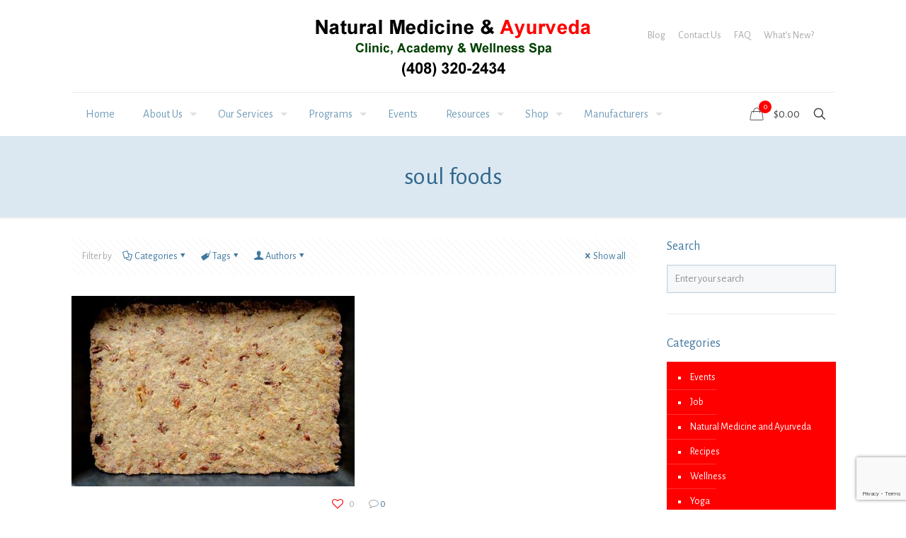

--- FILE ---
content_type: text/html; charset=UTF-8
request_url: https://yogaayurveda.org/tag/soul-foods/
body_size: 52574
content:
<!DOCTYPE html>
<html lang="en-US" class="no-js " itemscope itemtype="https://schema.org/WebPage" >

<head>

<meta charset="UTF-8" />
<title>soul foods &#8211; Natural Medicine &amp; Ayurveda</title>
<meta name='robots' content='max-image-preview:large' />
<meta name="description" content="BePharmacy | Best WordPress theme for pharmacies"/>
<link rel="alternate" hreflang="en-US" href="https://yogaayurveda.org/tag/soul-foods/"/>
<meta name="format-detection" content="telephone=no">
<meta name="viewport" content="width=device-width, initial-scale=1, maximum-scale=1" />
<link rel="shortcut icon" href="https://yogaayurveda.org/wp-content/uploads/2021/11/favicon.png" type="image/x-icon" />
<link rel='dns-prefetch' href='//fonts.googleapis.com' />
<link rel="alternate" type="application/rss+xml" title="Natural Medicine &amp; Ayurveda &raquo; Feed" href="https://yogaayurveda.org/feed/" />
<link rel="alternate" type="application/rss+xml" title="Natural Medicine &amp; Ayurveda &raquo; Comments Feed" href="https://yogaayurveda.org/comments/feed/" />
<link rel="alternate" type="application/rss+xml" title="Natural Medicine &amp; Ayurveda &raquo; soul foods Tag Feed" href="https://yogaayurveda.org/tag/soul-foods/feed/" />
<style id='wp-img-auto-sizes-contain-inline-css' type='text/css'>
img:is([sizes=auto i],[sizes^="auto," i]){contain-intrinsic-size:3000px 1500px}
/*# sourceURL=wp-img-auto-sizes-contain-inline-css */
</style>
<style id='wp-emoji-styles-inline-css' type='text/css'>

	img.wp-smiley, img.emoji {
		display: inline !important;
		border: none !important;
		box-shadow: none !important;
		height: 1em !important;
		width: 1em !important;
		margin: 0 0.07em !important;
		vertical-align: -0.1em !important;
		background: none !important;
		padding: 0 !important;
	}
/*# sourceURL=wp-emoji-styles-inline-css */
</style>
<style id='wp-block-library-inline-css' type='text/css'>
:root{--wp-block-synced-color:#7a00df;--wp-block-synced-color--rgb:122,0,223;--wp-bound-block-color:var(--wp-block-synced-color);--wp-editor-canvas-background:#ddd;--wp-admin-theme-color:#007cba;--wp-admin-theme-color--rgb:0,124,186;--wp-admin-theme-color-darker-10:#006ba1;--wp-admin-theme-color-darker-10--rgb:0,107,160.5;--wp-admin-theme-color-darker-20:#005a87;--wp-admin-theme-color-darker-20--rgb:0,90,135;--wp-admin-border-width-focus:2px}@media (min-resolution:192dpi){:root{--wp-admin-border-width-focus:1.5px}}.wp-element-button{cursor:pointer}:root .has-very-light-gray-background-color{background-color:#eee}:root .has-very-dark-gray-background-color{background-color:#313131}:root .has-very-light-gray-color{color:#eee}:root .has-very-dark-gray-color{color:#313131}:root .has-vivid-green-cyan-to-vivid-cyan-blue-gradient-background{background:linear-gradient(135deg,#00d084,#0693e3)}:root .has-purple-crush-gradient-background{background:linear-gradient(135deg,#34e2e4,#4721fb 50%,#ab1dfe)}:root .has-hazy-dawn-gradient-background{background:linear-gradient(135deg,#faaca8,#dad0ec)}:root .has-subdued-olive-gradient-background{background:linear-gradient(135deg,#fafae1,#67a671)}:root .has-atomic-cream-gradient-background{background:linear-gradient(135deg,#fdd79a,#004a59)}:root .has-nightshade-gradient-background{background:linear-gradient(135deg,#330968,#31cdcf)}:root .has-midnight-gradient-background{background:linear-gradient(135deg,#020381,#2874fc)}:root{--wp--preset--font-size--normal:16px;--wp--preset--font-size--huge:42px}.has-regular-font-size{font-size:1em}.has-larger-font-size{font-size:2.625em}.has-normal-font-size{font-size:var(--wp--preset--font-size--normal)}.has-huge-font-size{font-size:var(--wp--preset--font-size--huge)}.has-text-align-center{text-align:center}.has-text-align-left{text-align:left}.has-text-align-right{text-align:right}.has-fit-text{white-space:nowrap!important}#end-resizable-editor-section{display:none}.aligncenter{clear:both}.items-justified-left{justify-content:flex-start}.items-justified-center{justify-content:center}.items-justified-right{justify-content:flex-end}.items-justified-space-between{justify-content:space-between}.screen-reader-text{border:0;clip-path:inset(50%);height:1px;margin:-1px;overflow:hidden;padding:0;position:absolute;width:1px;word-wrap:normal!important}.screen-reader-text:focus{background-color:#ddd;clip-path:none;color:#444;display:block;font-size:1em;height:auto;left:5px;line-height:normal;padding:15px 23px 14px;text-decoration:none;top:5px;width:auto;z-index:100000}html :where(.has-border-color){border-style:solid}html :where([style*=border-top-color]){border-top-style:solid}html :where([style*=border-right-color]){border-right-style:solid}html :where([style*=border-bottom-color]){border-bottom-style:solid}html :where([style*=border-left-color]){border-left-style:solid}html :where([style*=border-width]){border-style:solid}html :where([style*=border-top-width]){border-top-style:solid}html :where([style*=border-right-width]){border-right-style:solid}html :where([style*=border-bottom-width]){border-bottom-style:solid}html :where([style*=border-left-width]){border-left-style:solid}html :where(img[class*=wp-image-]){height:auto;max-width:100%}:where(figure){margin:0 0 1em}html :where(.is-position-sticky){--wp-admin--admin-bar--position-offset:var(--wp-admin--admin-bar--height,0px)}@media screen and (max-width:600px){html :where(.is-position-sticky){--wp-admin--admin-bar--position-offset:0px}}

/*# sourceURL=wp-block-library-inline-css */
</style><style id='wp-block-social-links-inline-css' type='text/css'>
.wp-block-social-links{background:none;box-sizing:border-box;margin-left:0;padding-left:0;padding-right:0;text-indent:0}.wp-block-social-links .wp-social-link a,.wp-block-social-links .wp-social-link a:hover{border-bottom:0;box-shadow:none;text-decoration:none}.wp-block-social-links .wp-social-link svg{height:1em;width:1em}.wp-block-social-links .wp-social-link span:not(.screen-reader-text){font-size:.65em;margin-left:.5em;margin-right:.5em}.wp-block-social-links.has-small-icon-size{font-size:16px}.wp-block-social-links,.wp-block-social-links.has-normal-icon-size{font-size:24px}.wp-block-social-links.has-large-icon-size{font-size:36px}.wp-block-social-links.has-huge-icon-size{font-size:48px}.wp-block-social-links.aligncenter{display:flex;justify-content:center}.wp-block-social-links.alignright{justify-content:flex-end}.wp-block-social-link{border-radius:9999px;display:block}@media not (prefers-reduced-motion){.wp-block-social-link{transition:transform .1s ease}}.wp-block-social-link{height:auto}.wp-block-social-link a{align-items:center;display:flex;line-height:0}.wp-block-social-link:hover{transform:scale(1.1)}.wp-block-social-links .wp-block-social-link.wp-social-link{display:inline-block;margin:0;padding:0}.wp-block-social-links .wp-block-social-link.wp-social-link .wp-block-social-link-anchor,.wp-block-social-links .wp-block-social-link.wp-social-link .wp-block-social-link-anchor svg,.wp-block-social-links .wp-block-social-link.wp-social-link .wp-block-social-link-anchor:active,.wp-block-social-links .wp-block-social-link.wp-social-link .wp-block-social-link-anchor:hover,.wp-block-social-links .wp-block-social-link.wp-social-link .wp-block-social-link-anchor:visited{color:currentColor;fill:currentColor}:where(.wp-block-social-links:not(.is-style-logos-only)) .wp-social-link{background-color:#f0f0f0;color:#444}:where(.wp-block-social-links:not(.is-style-logos-only)) .wp-social-link-amazon{background-color:#f90;color:#fff}:where(.wp-block-social-links:not(.is-style-logos-only)) .wp-social-link-bandcamp{background-color:#1ea0c3;color:#fff}:where(.wp-block-social-links:not(.is-style-logos-only)) .wp-social-link-behance{background-color:#0757fe;color:#fff}:where(.wp-block-social-links:not(.is-style-logos-only)) .wp-social-link-bluesky{background-color:#0a7aff;color:#fff}:where(.wp-block-social-links:not(.is-style-logos-only)) .wp-social-link-codepen{background-color:#1e1f26;color:#fff}:where(.wp-block-social-links:not(.is-style-logos-only)) .wp-social-link-deviantart{background-color:#02e49b;color:#fff}:where(.wp-block-social-links:not(.is-style-logos-only)) .wp-social-link-discord{background-color:#5865f2;color:#fff}:where(.wp-block-social-links:not(.is-style-logos-only)) .wp-social-link-dribbble{background-color:#e94c89;color:#fff}:where(.wp-block-social-links:not(.is-style-logos-only)) .wp-social-link-dropbox{background-color:#4280ff;color:#fff}:where(.wp-block-social-links:not(.is-style-logos-only)) .wp-social-link-etsy{background-color:#f45800;color:#fff}:where(.wp-block-social-links:not(.is-style-logos-only)) .wp-social-link-facebook{background-color:#0866ff;color:#fff}:where(.wp-block-social-links:not(.is-style-logos-only)) .wp-social-link-fivehundredpx{background-color:#000;color:#fff}:where(.wp-block-social-links:not(.is-style-logos-only)) .wp-social-link-flickr{background-color:#0461dd;color:#fff}:where(.wp-block-social-links:not(.is-style-logos-only)) .wp-social-link-foursquare{background-color:#e65678;color:#fff}:where(.wp-block-social-links:not(.is-style-logos-only)) .wp-social-link-github{background-color:#24292d;color:#fff}:where(.wp-block-social-links:not(.is-style-logos-only)) .wp-social-link-goodreads{background-color:#eceadd;color:#382110}:where(.wp-block-social-links:not(.is-style-logos-only)) .wp-social-link-google{background-color:#ea4434;color:#fff}:where(.wp-block-social-links:not(.is-style-logos-only)) .wp-social-link-gravatar{background-color:#1d4fc4;color:#fff}:where(.wp-block-social-links:not(.is-style-logos-only)) .wp-social-link-instagram{background-color:#f00075;color:#fff}:where(.wp-block-social-links:not(.is-style-logos-only)) .wp-social-link-lastfm{background-color:#e21b24;color:#fff}:where(.wp-block-social-links:not(.is-style-logos-only)) .wp-social-link-linkedin{background-color:#0d66c2;color:#fff}:where(.wp-block-social-links:not(.is-style-logos-only)) .wp-social-link-mastodon{background-color:#3288d4;color:#fff}:where(.wp-block-social-links:not(.is-style-logos-only)) .wp-social-link-medium{background-color:#000;color:#fff}:where(.wp-block-social-links:not(.is-style-logos-only)) .wp-social-link-meetup{background-color:#f6405f;color:#fff}:where(.wp-block-social-links:not(.is-style-logos-only)) .wp-social-link-patreon{background-color:#000;color:#fff}:where(.wp-block-social-links:not(.is-style-logos-only)) .wp-social-link-pinterest{background-color:#e60122;color:#fff}:where(.wp-block-social-links:not(.is-style-logos-only)) .wp-social-link-pocket{background-color:#ef4155;color:#fff}:where(.wp-block-social-links:not(.is-style-logos-only)) .wp-social-link-reddit{background-color:#ff4500;color:#fff}:where(.wp-block-social-links:not(.is-style-logos-only)) .wp-social-link-skype{background-color:#0478d7;color:#fff}:where(.wp-block-social-links:not(.is-style-logos-only)) .wp-social-link-snapchat{background-color:#fefc00;color:#fff;stroke:#000}:where(.wp-block-social-links:not(.is-style-logos-only)) .wp-social-link-soundcloud{background-color:#ff5600;color:#fff}:where(.wp-block-social-links:not(.is-style-logos-only)) .wp-social-link-spotify{background-color:#1bd760;color:#fff}:where(.wp-block-social-links:not(.is-style-logos-only)) .wp-social-link-telegram{background-color:#2aabee;color:#fff}:where(.wp-block-social-links:not(.is-style-logos-only)) .wp-social-link-threads{background-color:#000;color:#fff}:where(.wp-block-social-links:not(.is-style-logos-only)) .wp-social-link-tiktok{background-color:#000;color:#fff}:where(.wp-block-social-links:not(.is-style-logos-only)) .wp-social-link-tumblr{background-color:#011835;color:#fff}:where(.wp-block-social-links:not(.is-style-logos-only)) .wp-social-link-twitch{background-color:#6440a4;color:#fff}:where(.wp-block-social-links:not(.is-style-logos-only)) .wp-social-link-twitter{background-color:#1da1f2;color:#fff}:where(.wp-block-social-links:not(.is-style-logos-only)) .wp-social-link-vimeo{background-color:#1eb7ea;color:#fff}:where(.wp-block-social-links:not(.is-style-logos-only)) .wp-social-link-vk{background-color:#4680c2;color:#fff}:where(.wp-block-social-links:not(.is-style-logos-only)) .wp-social-link-wordpress{background-color:#3499cd;color:#fff}:where(.wp-block-social-links:not(.is-style-logos-only)) .wp-social-link-whatsapp{background-color:#25d366;color:#fff}:where(.wp-block-social-links:not(.is-style-logos-only)) .wp-social-link-x{background-color:#000;color:#fff}:where(.wp-block-social-links:not(.is-style-logos-only)) .wp-social-link-yelp{background-color:#d32422;color:#fff}:where(.wp-block-social-links:not(.is-style-logos-only)) .wp-social-link-youtube{background-color:red;color:#fff}:where(.wp-block-social-links.is-style-logos-only) .wp-social-link{background:none}:where(.wp-block-social-links.is-style-logos-only) .wp-social-link svg{height:1.25em;width:1.25em}:where(.wp-block-social-links.is-style-logos-only) .wp-social-link-amazon{color:#f90}:where(.wp-block-social-links.is-style-logos-only) .wp-social-link-bandcamp{color:#1ea0c3}:where(.wp-block-social-links.is-style-logos-only) .wp-social-link-behance{color:#0757fe}:where(.wp-block-social-links.is-style-logos-only) .wp-social-link-bluesky{color:#0a7aff}:where(.wp-block-social-links.is-style-logos-only) .wp-social-link-codepen{color:#1e1f26}:where(.wp-block-social-links.is-style-logos-only) .wp-social-link-deviantart{color:#02e49b}:where(.wp-block-social-links.is-style-logos-only) .wp-social-link-discord{color:#5865f2}:where(.wp-block-social-links.is-style-logos-only) .wp-social-link-dribbble{color:#e94c89}:where(.wp-block-social-links.is-style-logos-only) .wp-social-link-dropbox{color:#4280ff}:where(.wp-block-social-links.is-style-logos-only) .wp-social-link-etsy{color:#f45800}:where(.wp-block-social-links.is-style-logos-only) .wp-social-link-facebook{color:#0866ff}:where(.wp-block-social-links.is-style-logos-only) .wp-social-link-fivehundredpx{color:#000}:where(.wp-block-social-links.is-style-logos-only) .wp-social-link-flickr{color:#0461dd}:where(.wp-block-social-links.is-style-logos-only) .wp-social-link-foursquare{color:#e65678}:where(.wp-block-social-links.is-style-logos-only) .wp-social-link-github{color:#24292d}:where(.wp-block-social-links.is-style-logos-only) .wp-social-link-goodreads{color:#382110}:where(.wp-block-social-links.is-style-logos-only) .wp-social-link-google{color:#ea4434}:where(.wp-block-social-links.is-style-logos-only) .wp-social-link-gravatar{color:#1d4fc4}:where(.wp-block-social-links.is-style-logos-only) .wp-social-link-instagram{color:#f00075}:where(.wp-block-social-links.is-style-logos-only) .wp-social-link-lastfm{color:#e21b24}:where(.wp-block-social-links.is-style-logos-only) .wp-social-link-linkedin{color:#0d66c2}:where(.wp-block-social-links.is-style-logos-only) .wp-social-link-mastodon{color:#3288d4}:where(.wp-block-social-links.is-style-logos-only) .wp-social-link-medium{color:#000}:where(.wp-block-social-links.is-style-logos-only) .wp-social-link-meetup{color:#f6405f}:where(.wp-block-social-links.is-style-logos-only) .wp-social-link-patreon{color:#000}:where(.wp-block-social-links.is-style-logos-only) .wp-social-link-pinterest{color:#e60122}:where(.wp-block-social-links.is-style-logos-only) .wp-social-link-pocket{color:#ef4155}:where(.wp-block-social-links.is-style-logos-only) .wp-social-link-reddit{color:#ff4500}:where(.wp-block-social-links.is-style-logos-only) .wp-social-link-skype{color:#0478d7}:where(.wp-block-social-links.is-style-logos-only) .wp-social-link-snapchat{color:#fff;stroke:#000}:where(.wp-block-social-links.is-style-logos-only) .wp-social-link-soundcloud{color:#ff5600}:where(.wp-block-social-links.is-style-logos-only) .wp-social-link-spotify{color:#1bd760}:where(.wp-block-social-links.is-style-logos-only) .wp-social-link-telegram{color:#2aabee}:where(.wp-block-social-links.is-style-logos-only) .wp-social-link-threads{color:#000}:where(.wp-block-social-links.is-style-logos-only) .wp-social-link-tiktok{color:#000}:where(.wp-block-social-links.is-style-logos-only) .wp-social-link-tumblr{color:#011835}:where(.wp-block-social-links.is-style-logos-only) .wp-social-link-twitch{color:#6440a4}:where(.wp-block-social-links.is-style-logos-only) .wp-social-link-twitter{color:#1da1f2}:where(.wp-block-social-links.is-style-logos-only) .wp-social-link-vimeo{color:#1eb7ea}:where(.wp-block-social-links.is-style-logos-only) .wp-social-link-vk{color:#4680c2}:where(.wp-block-social-links.is-style-logos-only) .wp-social-link-whatsapp{color:#25d366}:where(.wp-block-social-links.is-style-logos-only) .wp-social-link-wordpress{color:#3499cd}:where(.wp-block-social-links.is-style-logos-only) .wp-social-link-x{color:#000}:where(.wp-block-social-links.is-style-logos-only) .wp-social-link-yelp{color:#d32422}:where(.wp-block-social-links.is-style-logos-only) .wp-social-link-youtube{color:red}.wp-block-social-links.is-style-pill-shape .wp-social-link{width:auto}:root :where(.wp-block-social-links .wp-social-link a){padding:.25em}:root :where(.wp-block-social-links.is-style-logos-only .wp-social-link a){padding:0}:root :where(.wp-block-social-links.is-style-pill-shape .wp-social-link a){padding-left:.6666666667em;padding-right:.6666666667em}.wp-block-social-links:not(.has-icon-color):not(.has-icon-background-color) .wp-social-link-snapchat .wp-block-social-link-label{color:#000}
/*# sourceURL=https://yogaayurveda.org/wp-includes/blocks/social-links/style.min.css */
</style>
<link rel='stylesheet' id='wc-blocks-style-css' href='https://yogaayurveda.org/wp-content/plugins/woocommerce/assets/client/blocks/wc-blocks.css?ver=wc-10.4.3' type='text/css' media='all' />
<style id='global-styles-inline-css' type='text/css'>
:root{--wp--preset--aspect-ratio--square: 1;--wp--preset--aspect-ratio--4-3: 4/3;--wp--preset--aspect-ratio--3-4: 3/4;--wp--preset--aspect-ratio--3-2: 3/2;--wp--preset--aspect-ratio--2-3: 2/3;--wp--preset--aspect-ratio--16-9: 16/9;--wp--preset--aspect-ratio--9-16: 9/16;--wp--preset--color--black: #000000;--wp--preset--color--cyan-bluish-gray: #abb8c3;--wp--preset--color--white: #ffffff;--wp--preset--color--pale-pink: #f78da7;--wp--preset--color--vivid-red: #cf2e2e;--wp--preset--color--luminous-vivid-orange: #ff6900;--wp--preset--color--luminous-vivid-amber: #fcb900;--wp--preset--color--light-green-cyan: #7bdcb5;--wp--preset--color--vivid-green-cyan: #00d084;--wp--preset--color--pale-cyan-blue: #8ed1fc;--wp--preset--color--vivid-cyan-blue: #0693e3;--wp--preset--color--vivid-purple: #9b51e0;--wp--preset--gradient--vivid-cyan-blue-to-vivid-purple: linear-gradient(135deg,rgb(6,147,227) 0%,rgb(155,81,224) 100%);--wp--preset--gradient--light-green-cyan-to-vivid-green-cyan: linear-gradient(135deg,rgb(122,220,180) 0%,rgb(0,208,130) 100%);--wp--preset--gradient--luminous-vivid-amber-to-luminous-vivid-orange: linear-gradient(135deg,rgb(252,185,0) 0%,rgb(255,105,0) 100%);--wp--preset--gradient--luminous-vivid-orange-to-vivid-red: linear-gradient(135deg,rgb(255,105,0) 0%,rgb(207,46,46) 100%);--wp--preset--gradient--very-light-gray-to-cyan-bluish-gray: linear-gradient(135deg,rgb(238,238,238) 0%,rgb(169,184,195) 100%);--wp--preset--gradient--cool-to-warm-spectrum: linear-gradient(135deg,rgb(74,234,220) 0%,rgb(151,120,209) 20%,rgb(207,42,186) 40%,rgb(238,44,130) 60%,rgb(251,105,98) 80%,rgb(254,248,76) 100%);--wp--preset--gradient--blush-light-purple: linear-gradient(135deg,rgb(255,206,236) 0%,rgb(152,150,240) 100%);--wp--preset--gradient--blush-bordeaux: linear-gradient(135deg,rgb(254,205,165) 0%,rgb(254,45,45) 50%,rgb(107,0,62) 100%);--wp--preset--gradient--luminous-dusk: linear-gradient(135deg,rgb(255,203,112) 0%,rgb(199,81,192) 50%,rgb(65,88,208) 100%);--wp--preset--gradient--pale-ocean: linear-gradient(135deg,rgb(255,245,203) 0%,rgb(182,227,212) 50%,rgb(51,167,181) 100%);--wp--preset--gradient--electric-grass: linear-gradient(135deg,rgb(202,248,128) 0%,rgb(113,206,126) 100%);--wp--preset--gradient--midnight: linear-gradient(135deg,rgb(2,3,129) 0%,rgb(40,116,252) 100%);--wp--preset--font-size--small: 13px;--wp--preset--font-size--medium: 20px;--wp--preset--font-size--large: 36px;--wp--preset--font-size--x-large: 42px;--wp--preset--spacing--20: 0.44rem;--wp--preset--spacing--30: 0.67rem;--wp--preset--spacing--40: 1rem;--wp--preset--spacing--50: 1.5rem;--wp--preset--spacing--60: 2.25rem;--wp--preset--spacing--70: 3.38rem;--wp--preset--spacing--80: 5.06rem;--wp--preset--shadow--natural: 6px 6px 9px rgba(0, 0, 0, 0.2);--wp--preset--shadow--deep: 12px 12px 50px rgba(0, 0, 0, 0.4);--wp--preset--shadow--sharp: 6px 6px 0px rgba(0, 0, 0, 0.2);--wp--preset--shadow--outlined: 6px 6px 0px -3px rgb(255, 255, 255), 6px 6px rgb(0, 0, 0);--wp--preset--shadow--crisp: 6px 6px 0px rgb(0, 0, 0);}:where(.is-layout-flex){gap: 0.5em;}:where(.is-layout-grid){gap: 0.5em;}body .is-layout-flex{display: flex;}.is-layout-flex{flex-wrap: wrap;align-items: center;}.is-layout-flex > :is(*, div){margin: 0;}body .is-layout-grid{display: grid;}.is-layout-grid > :is(*, div){margin: 0;}:where(.wp-block-columns.is-layout-flex){gap: 2em;}:where(.wp-block-columns.is-layout-grid){gap: 2em;}:where(.wp-block-post-template.is-layout-flex){gap: 1.25em;}:where(.wp-block-post-template.is-layout-grid){gap: 1.25em;}.has-black-color{color: var(--wp--preset--color--black) !important;}.has-cyan-bluish-gray-color{color: var(--wp--preset--color--cyan-bluish-gray) !important;}.has-white-color{color: var(--wp--preset--color--white) !important;}.has-pale-pink-color{color: var(--wp--preset--color--pale-pink) !important;}.has-vivid-red-color{color: var(--wp--preset--color--vivid-red) !important;}.has-luminous-vivid-orange-color{color: var(--wp--preset--color--luminous-vivid-orange) !important;}.has-luminous-vivid-amber-color{color: var(--wp--preset--color--luminous-vivid-amber) !important;}.has-light-green-cyan-color{color: var(--wp--preset--color--light-green-cyan) !important;}.has-vivid-green-cyan-color{color: var(--wp--preset--color--vivid-green-cyan) !important;}.has-pale-cyan-blue-color{color: var(--wp--preset--color--pale-cyan-blue) !important;}.has-vivid-cyan-blue-color{color: var(--wp--preset--color--vivid-cyan-blue) !important;}.has-vivid-purple-color{color: var(--wp--preset--color--vivid-purple) !important;}.has-black-background-color{background-color: var(--wp--preset--color--black) !important;}.has-cyan-bluish-gray-background-color{background-color: var(--wp--preset--color--cyan-bluish-gray) !important;}.has-white-background-color{background-color: var(--wp--preset--color--white) !important;}.has-pale-pink-background-color{background-color: var(--wp--preset--color--pale-pink) !important;}.has-vivid-red-background-color{background-color: var(--wp--preset--color--vivid-red) !important;}.has-luminous-vivid-orange-background-color{background-color: var(--wp--preset--color--luminous-vivid-orange) !important;}.has-luminous-vivid-amber-background-color{background-color: var(--wp--preset--color--luminous-vivid-amber) !important;}.has-light-green-cyan-background-color{background-color: var(--wp--preset--color--light-green-cyan) !important;}.has-vivid-green-cyan-background-color{background-color: var(--wp--preset--color--vivid-green-cyan) !important;}.has-pale-cyan-blue-background-color{background-color: var(--wp--preset--color--pale-cyan-blue) !important;}.has-vivid-cyan-blue-background-color{background-color: var(--wp--preset--color--vivid-cyan-blue) !important;}.has-vivid-purple-background-color{background-color: var(--wp--preset--color--vivid-purple) !important;}.has-black-border-color{border-color: var(--wp--preset--color--black) !important;}.has-cyan-bluish-gray-border-color{border-color: var(--wp--preset--color--cyan-bluish-gray) !important;}.has-white-border-color{border-color: var(--wp--preset--color--white) !important;}.has-pale-pink-border-color{border-color: var(--wp--preset--color--pale-pink) !important;}.has-vivid-red-border-color{border-color: var(--wp--preset--color--vivid-red) !important;}.has-luminous-vivid-orange-border-color{border-color: var(--wp--preset--color--luminous-vivid-orange) !important;}.has-luminous-vivid-amber-border-color{border-color: var(--wp--preset--color--luminous-vivid-amber) !important;}.has-light-green-cyan-border-color{border-color: var(--wp--preset--color--light-green-cyan) !important;}.has-vivid-green-cyan-border-color{border-color: var(--wp--preset--color--vivid-green-cyan) !important;}.has-pale-cyan-blue-border-color{border-color: var(--wp--preset--color--pale-cyan-blue) !important;}.has-vivid-cyan-blue-border-color{border-color: var(--wp--preset--color--vivid-cyan-blue) !important;}.has-vivid-purple-border-color{border-color: var(--wp--preset--color--vivid-purple) !important;}.has-vivid-cyan-blue-to-vivid-purple-gradient-background{background: var(--wp--preset--gradient--vivid-cyan-blue-to-vivid-purple) !important;}.has-light-green-cyan-to-vivid-green-cyan-gradient-background{background: var(--wp--preset--gradient--light-green-cyan-to-vivid-green-cyan) !important;}.has-luminous-vivid-amber-to-luminous-vivid-orange-gradient-background{background: var(--wp--preset--gradient--luminous-vivid-amber-to-luminous-vivid-orange) !important;}.has-luminous-vivid-orange-to-vivid-red-gradient-background{background: var(--wp--preset--gradient--luminous-vivid-orange-to-vivid-red) !important;}.has-very-light-gray-to-cyan-bluish-gray-gradient-background{background: var(--wp--preset--gradient--very-light-gray-to-cyan-bluish-gray) !important;}.has-cool-to-warm-spectrum-gradient-background{background: var(--wp--preset--gradient--cool-to-warm-spectrum) !important;}.has-blush-light-purple-gradient-background{background: var(--wp--preset--gradient--blush-light-purple) !important;}.has-blush-bordeaux-gradient-background{background: var(--wp--preset--gradient--blush-bordeaux) !important;}.has-luminous-dusk-gradient-background{background: var(--wp--preset--gradient--luminous-dusk) !important;}.has-pale-ocean-gradient-background{background: var(--wp--preset--gradient--pale-ocean) !important;}.has-electric-grass-gradient-background{background: var(--wp--preset--gradient--electric-grass) !important;}.has-midnight-gradient-background{background: var(--wp--preset--gradient--midnight) !important;}.has-small-font-size{font-size: var(--wp--preset--font-size--small) !important;}.has-medium-font-size{font-size: var(--wp--preset--font-size--medium) !important;}.has-large-font-size{font-size: var(--wp--preset--font-size--large) !important;}.has-x-large-font-size{font-size: var(--wp--preset--font-size--x-large) !important;}
/*# sourceURL=global-styles-inline-css */
</style>

<style id='classic-theme-styles-inline-css' type='text/css'>
/*! This file is auto-generated */
.wp-block-button__link{color:#fff;background-color:#32373c;border-radius:9999px;box-shadow:none;text-decoration:none;padding:calc(.667em + 2px) calc(1.333em + 2px);font-size:1.125em}.wp-block-file__button{background:#32373c;color:#fff;text-decoration:none}
/*# sourceURL=/wp-includes/css/classic-themes.min.css */
</style>
<link rel='stylesheet' id='wp-components-css' href='https://yogaayurveda.org/wp-includes/css/dist/components/style.min.css?ver=6.9' type='text/css' media='all' />
<link rel='stylesheet' id='wp-preferences-css' href='https://yogaayurveda.org/wp-includes/css/dist/preferences/style.min.css?ver=6.9' type='text/css' media='all' />
<link rel='stylesheet' id='wp-block-editor-css' href='https://yogaayurveda.org/wp-includes/css/dist/block-editor/style.min.css?ver=6.9' type='text/css' media='all' />
<link rel='stylesheet' id='popup-maker-block-library-style-css' href='https://yogaayurveda.org/wp-content/plugins/popup-maker/dist/packages/block-library-style.css?ver=dbea705cfafe089d65f1' type='text/css' media='all' />
<link rel='stylesheet' id='contact-form-7-css' href='https://yogaayurveda.org/wp-content/plugins/contact-form-7/includes/css/styles.css?ver=6.1.4' type='text/css' media='all' />
<link rel='stylesheet' id='thickbox.css-css' href='https://yogaayurveda.org/wp-includes/js/thickbox/thickbox.css?ver=1.0' type='text/css' media='all' />
<link rel='stylesheet' id='dashicons-css' href='https://yogaayurveda.org/wp-includes/css/dashicons.min.css?ver=6.9' type='text/css' media='all' />
<style id='dashicons-inline-css' type='text/css'>
[data-font="Dashicons"]:before {font-family: 'Dashicons' !important;content: attr(data-icon) !important;speak: none !important;font-weight: normal !important;font-variant: normal !important;text-transform: none !important;line-height: 1 !important;font-style: normal !important;-webkit-font-smoothing: antialiased !important;-moz-osx-font-smoothing: grayscale !important;}
/*# sourceURL=dashicons-inline-css */
</style>
<link rel='stylesheet' id='thickbox-css' href='https://yogaayurveda.org/wp-includes/js/thickbox/thickbox.css?ver=6.9' type='text/css' media='all' />
<link rel='stylesheet' id='woocommerce-layout-css' href='https://yogaayurveda.org/wp-content/plugins/woocommerce/assets/css/woocommerce-layout.css?ver=10.4.3' type='text/css' media='all' />
<style id='woocommerce-layout-inline-css' type='text/css'>

	.infinite-scroll .woocommerce-pagination {
		display: none;
	}
/*# sourceURL=woocommerce-layout-inline-css */
</style>
<link rel='stylesheet' id='woocommerce-smallscreen-css' href='https://yogaayurveda.org/wp-content/plugins/woocommerce/assets/css/woocommerce-smallscreen.css?ver=10.4.3' type='text/css' media='only screen and (max-width: 768px)' />
<link rel='stylesheet' id='woocommerce-general-css' href='https://yogaayurveda.org/wp-content/plugins/woocommerce/assets/css/woocommerce.css?ver=10.4.3' type='text/css' media='all' />
<style id='woocommerce-inline-inline-css' type='text/css'>
.woocommerce form .form-row .required { visibility: visible; }
/*# sourceURL=woocommerce-inline-inline-css */
</style>
<link rel='stylesheet' id='bigger-picture-css' href='https://yogaayurveda.org/wp-content/plugins/youtube-channel/assets/lib/bigger-picture/css/bigger-picture.min.css?ver=3.25.2' type='text/css' media='all' />
<link rel='stylesheet' id='youtube-channel-css' href='https://yogaayurveda.org/wp-content/plugins/youtube-channel/assets/css/youtube-channel.min.css?ver=3.25.2' type='text/css' media='all' />
<link rel='stylesheet' id='yith-wcbr-css' href='https://yogaayurveda.org/wp-content/plugins/yith-woocommerce-brands-add-on/assets/css/yith-wcbr.css?ver=2.37.0' type='text/css' media='all' />
<link rel='stylesheet' id='mfn-be-css' href='https://yogaayurveda.org/wp-content/themes/betheme/css/be.css?ver=28.2.1' type='text/css' media='all' />
<link rel='stylesheet' id='mfn-animations-css' href='https://yogaayurveda.org/wp-content/themes/betheme/assets/animations/animations.min.css?ver=28.2.1' type='text/css' media='all' />
<link rel='stylesheet' id='mfn-font-awesome-css' href='https://yogaayurveda.org/wp-content/themes/betheme/fonts/fontawesome/fontawesome.css?ver=28.2.1' type='text/css' media='all' />
<link rel='stylesheet' id='mfn-responsive-css' href='https://yogaayurveda.org/wp-content/themes/betheme/css/responsive.css?ver=28.2.1' type='text/css' media='all' />
<link rel='stylesheet' id='mfn-fonts-css' href='https://fonts.googleapis.com/css?family=Alegreya+Sans%3A1%2C100%2C300%2C400%2C400italic%2C700&#038;display=swap&#038;ver=6.9' type='text/css' media='all' />
<link rel='stylesheet' id='mfn-swiper-css' href='https://yogaayurveda.org/wp-content/themes/betheme/css/scripts/swiper.css?ver=28.2.1' type='text/css' media='' />
<link rel='stylesheet' id='mfn-woo-css' href='https://yogaayurveda.org/wp-content/themes/betheme/css/woocommerce.css?ver=28.2.1' type='text/css' media='all' />
<style id='mfn-dynamic-inline-css' type='text/css'>
html{background-color:#ffffff}#Wrapper,#Content,.mfn-popup .mfn-popup-content,.mfn-off-canvas-sidebar .mfn-off-canvas-content-wrapper,.mfn-cart-holder,.mfn-header-login,#Top_bar .search_wrapper,#Top_bar .top_bar_right .mfn-live-search-box,.column_livesearch .mfn-live-search-wrapper,.column_livesearch .mfn-live-search-box{background-color:#ffffff}.layout-boxed.mfn-bebuilder-header.mfn-ui #Wrapper .mfn-only-sample-content{background-color:#ffffff}body:not(.template-slider) #Header{min-height:0px}body.header-below:not(.template-slider) #Header{padding-top:0px}#Subheader{padding:40px 0}#Footer .widgets_wrapper{padding:40px 0 10px}.elementor-page.elementor-default #Content .the_content .section_wrapper{max-width:100%}.elementor-page.elementor-default #Content .section.the_content{width:100%}.elementor-page.elementor-default #Content .section_wrapper .the_content_wrapper{margin-left:0;margin-right:0;width:100%}body,span.date_label,.timeline_items li h3 span,input[type="date"],input[type="text"],input[type="password"],input[type="tel"],input[type="email"],input[type="url"],textarea,select,.offer_li .title h3,.mfn-menu-item-megamenu{font-family:"Alegreya Sans",-apple-system,BlinkMacSystemFont,"Segoe UI",Roboto,Oxygen-Sans,Ubuntu,Cantarell,"Helvetica Neue",sans-serif}.lead,.big{font-family:"Alegreya Sans",-apple-system,BlinkMacSystemFont,"Segoe UI",Roboto,Oxygen-Sans,Ubuntu,Cantarell,"Helvetica Neue",sans-serif}#menu > ul > li > a,#overlay-menu ul li a{font-family:"Alegreya Sans",-apple-system,BlinkMacSystemFont,"Segoe UI",Roboto,Oxygen-Sans,Ubuntu,Cantarell,"Helvetica Neue",sans-serif}#Subheader .title{font-family:"Alegreya Sans",-apple-system,BlinkMacSystemFont,"Segoe UI",Roboto,Oxygen-Sans,Ubuntu,Cantarell,"Helvetica Neue",sans-serif}h1,h2,h3,h4,.text-logo #logo{font-family:"Alegreya Sans",-apple-system,BlinkMacSystemFont,"Segoe UI",Roboto,Oxygen-Sans,Ubuntu,Cantarell,"Helvetica Neue",sans-serif}h5,h6{font-family:"Alegreya Sans",-apple-system,BlinkMacSystemFont,"Segoe UI",Roboto,Oxygen-Sans,Ubuntu,Cantarell,"Helvetica Neue",sans-serif}blockquote{font-family:"Alegreya Sans",-apple-system,BlinkMacSystemFont,"Segoe UI",Roboto,Oxygen-Sans,Ubuntu,Cantarell,"Helvetica Neue",sans-serif}.chart_box .chart .num,.counter .desc_wrapper .number-wrapper,.how_it_works .image .number,.pricing-box .plan-header .price,.quick_fact .number-wrapper,.woocommerce .product div.entry-summary .price{font-family:"Alegreya Sans",-apple-system,BlinkMacSystemFont,"Segoe UI",Roboto,Oxygen-Sans,Ubuntu,Cantarell,"Helvetica Neue",sans-serif}body,.mfn-menu-item-megamenu{font-size:14px;line-height:21px;font-weight:400;letter-spacing:0px}.lead,.big{font-size:17px;line-height:30px;font-weight:400;letter-spacing:0px}#menu > ul > li > a,#overlay-menu ul li a{font-size:16px;font-weight:400;letter-spacing:0px}#overlay-menu ul li a{line-height:24px}#Subheader .title{font-size:35px;line-height:35px;font-weight:400;letter-spacing:0px}h1,.text-logo #logo{font-size:25px;line-height:25px;font-weight:400;letter-spacing:0px}h2{font-size:40px;line-height:40px;font-weight:400;letter-spacing:0px}h3,.woocommerce ul.products li.product h3,.woocommerce #customer_login h2{font-size:30px;line-height:32px;font-weight:400;letter-spacing:0px}h4,.woocommerce .woocommerce-order-details__title,.woocommerce .wc-bacs-bank-details-heading,.woocommerce .woocommerce-customer-details h2{font-size:24px;line-height:28px;font-weight:400;letter-spacing:0px}h5{font-size:15px;line-height:19px;font-weight:400;letter-spacing:0px}h6{font-size:13px;line-height:19px;font-weight:400;letter-spacing:0px}#Intro .intro-title{font-size:70px;line-height:70px;font-weight:400;letter-spacing:0px}@media only screen and (min-width:768px) and (max-width:959px){body,.mfn-menu-item-megamenu{font-size:13px;line-height:19px;font-weight:400;letter-spacing:0px}.lead,.big{font-size:14px;line-height:26px;font-weight:400;letter-spacing:0px}#menu > ul > li > a,#overlay-menu ul li a{font-size:14px;font-weight:400;letter-spacing:0px}#overlay-menu ul li a{line-height:21px}#Subheader .title{font-size:30px;line-height:30px;font-weight:400;letter-spacing:0px}h1,.text-logo #logo{font-size:21px;line-height:21px;font-weight:400;letter-spacing:0px}h2{font-size:34px;line-height:34px;font-weight:400;letter-spacing:0px}h3,.woocommerce ul.products li.product h3,.woocommerce #customer_login h2{font-size:26px;line-height:27px;font-weight:400;letter-spacing:0px}h4,.woocommerce .woocommerce-order-details__title,.woocommerce .wc-bacs-bank-details-heading,.woocommerce .woocommerce-customer-details h2{font-size:20px;line-height:24px;font-weight:400;letter-spacing:0px}h5{font-size:13px;line-height:19px;font-weight:400;letter-spacing:0px}h6{font-size:13px;line-height:19px;font-weight:400;letter-spacing:0px}#Intro .intro-title{font-size:60px;line-height:60px;font-weight:400;letter-spacing:0px}blockquote{font-size:15px}.chart_box .chart .num{font-size:45px;line-height:45px}.counter .desc_wrapper .number-wrapper{font-size:45px;line-height:45px}.counter .desc_wrapper .title{font-size:14px;line-height:18px}.faq .question .title{font-size:14px}.fancy_heading .title{font-size:38px;line-height:38px}.offer .offer_li .desc_wrapper .title h3{font-size:32px;line-height:32px}.offer_thumb_ul li.offer_thumb_li .desc_wrapper .title h3{font-size:32px;line-height:32px}.pricing-box .plan-header h2{font-size:27px;line-height:27px}.pricing-box .plan-header .price > span{font-size:40px;line-height:40px}.pricing-box .plan-header .price sup.currency{font-size:18px;line-height:18px}.pricing-box .plan-header .price sup.period{font-size:14px;line-height:14px}.quick_fact .number-wrapper{font-size:80px;line-height:80px}.trailer_box .desc h2{font-size:27px;line-height:27px}.widget > h3{font-size:17px;line-height:20px}}@media only screen and (min-width:480px) and (max-width:767px){body,.mfn-menu-item-megamenu{font-size:13px;line-height:19px;font-weight:400;letter-spacing:0px}.lead,.big{font-size:13px;line-height:23px;font-weight:400;letter-spacing:0px}#menu > ul > li > a,#overlay-menu ul li a{font-size:13px;font-weight:400;letter-spacing:0px}#overlay-menu ul li a{line-height:19.5px}#Subheader .title{font-size:26px;line-height:26px;font-weight:400;letter-spacing:0px}h1,.text-logo #logo{font-size:19px;line-height:19px;font-weight:400;letter-spacing:0px}h2{font-size:30px;line-height:30px;font-weight:400;letter-spacing:0px}h3,.woocommerce ul.products li.product h3,.woocommerce #customer_login h2{font-size:23px;line-height:24px;font-weight:400;letter-spacing:0px}h4,.woocommerce .woocommerce-order-details__title,.woocommerce .wc-bacs-bank-details-heading,.woocommerce .woocommerce-customer-details h2{font-size:18px;line-height:21px;font-weight:400;letter-spacing:0px}h5{font-size:13px;line-height:19px;font-weight:400;letter-spacing:0px}h6{font-size:13px;line-height:19px;font-weight:400;letter-spacing:0px}#Intro .intro-title{font-size:53px;line-height:53px;font-weight:400;letter-spacing:0px}blockquote{font-size:14px}.chart_box .chart .num{font-size:40px;line-height:40px}.counter .desc_wrapper .number-wrapper{font-size:40px;line-height:40px}.counter .desc_wrapper .title{font-size:13px;line-height:16px}.faq .question .title{font-size:13px}.fancy_heading .title{font-size:34px;line-height:34px}.offer .offer_li .desc_wrapper .title h3{font-size:28px;line-height:28px}.offer_thumb_ul li.offer_thumb_li .desc_wrapper .title h3{font-size:28px;line-height:28px}.pricing-box .plan-header h2{font-size:24px;line-height:24px}.pricing-box .plan-header .price > span{font-size:34px;line-height:34px}.pricing-box .plan-header .price sup.currency{font-size:16px;line-height:16px}.pricing-box .plan-header .price sup.period{font-size:13px;line-height:13px}.quick_fact .number-wrapper{font-size:70px;line-height:70px}.trailer_box .desc h2{font-size:24px;line-height:24px}.widget > h3{font-size:16px;line-height:19px}}@media only screen and (max-width:479px){body,.mfn-menu-item-megamenu{font-size:13px;line-height:19px;font-weight:400;letter-spacing:0px}.lead,.big{font-size:13px;line-height:19px;font-weight:400;letter-spacing:0px}#menu > ul > li > a,#overlay-menu ul li a{font-size:13px;font-weight:400;letter-spacing:0px}#overlay-menu ul li a{line-height:19.5px}#Subheader .title{font-size:21px;line-height:21px;font-weight:400;letter-spacing:0px}h1,.text-logo #logo{font-size:15px;line-height:19px;font-weight:400;letter-spacing:0px}h2{font-size:24px;line-height:24px;font-weight:400;letter-spacing:0px}h3,.woocommerce ul.products li.product h3,.woocommerce #customer_login h2{font-size:18px;line-height:19px;font-weight:400;letter-spacing:0px}h4,.woocommerce .woocommerce-order-details__title,.woocommerce .wc-bacs-bank-details-heading,.woocommerce .woocommerce-customer-details h2{font-size:14px;line-height:19px;font-weight:400;letter-spacing:0px}h5{font-size:13px;line-height:19px;font-weight:400;letter-spacing:0px}h6{font-size:13px;line-height:19px;font-weight:400;letter-spacing:0px}#Intro .intro-title{font-size:42px;line-height:42px;font-weight:400;letter-spacing:0px}blockquote{font-size:13px}.chart_box .chart .num{font-size:35px;line-height:35px}.counter .desc_wrapper .number-wrapper{font-size:35px;line-height:35px}.counter .desc_wrapper .title{font-size:13px;line-height:26px}.faq .question .title{font-size:13px}.fancy_heading .title{font-size:30px;line-height:30px}.offer .offer_li .desc_wrapper .title h3{font-size:26px;line-height:26px}.offer_thumb_ul li.offer_thumb_li .desc_wrapper .title h3{font-size:26px;line-height:26px}.pricing-box .plan-header h2{font-size:21px;line-height:21px}.pricing-box .plan-header .price > span{font-size:32px;line-height:32px}.pricing-box .plan-header .price sup.currency{font-size:14px;line-height:14px}.pricing-box .plan-header .price sup.period{font-size:13px;line-height:13px}.quick_fact .number-wrapper{font-size:60px;line-height:60px}.trailer_box .desc h2{font-size:21px;line-height:21px}.widget > h3{font-size:15px;line-height:18px}}.with_aside .sidebar.columns{width:25%}.with_aside .sections_group{width:75%}.aside_both .sidebar.columns{width:20%}.aside_both .sidebar.sidebar-1{margin-left:-80%}.aside_both .sections_group{width:60%;margin-left:20%}@media only screen and (min-width:1240px){#Wrapper,.with_aside .content_wrapper{max-width:1122px}body.layout-boxed.mfn-header-scrolled .mfn-header-tmpl.mfn-sticky-layout-width{max-width:1122px;left:0;right:0;margin-left:auto;margin-right:auto}body.layout-boxed:not(.mfn-header-scrolled) .mfn-header-tmpl.mfn-header-layout-width,body.layout-boxed .mfn-header-tmpl.mfn-header-layout-width:not(.mfn-hasSticky){max-width:1122px;left:0;right:0;margin-left:auto;margin-right:auto}body.layout-boxed.mfn-bebuilder-header.mfn-ui .mfn-only-sample-content{max-width:1122px;margin-left:auto;margin-right:auto}.section_wrapper,.container{max-width:1102px}.layout-boxed.header-boxed #Top_bar.is-sticky{max-width:1122px}}@media only screen and (max-width:767px){#Wrapper{max-width:calc(100% - 67px)}.content_wrapper .section_wrapper,.container,.four.columns .widget-area{max-width:550px !important;padding-left:33px;padding-right:33px}}body{--mfn-button-font-family:inherit;--mfn-button-font-size:14px;--mfn-button-font-weight:400;--mfn-button-font-style:inherit;--mfn-button-letter-spacing:0px;--mfn-button-padding:16px 20px 16px 20px;--mfn-button-border-width:0px;--mfn-button-border-radius:0px;--mfn-button-gap:10px;--mfn-button-transition:0.2s;--mfn-button-color:#4179a0;--mfn-button-color-hover:#4179a0;--mfn-button-bg:#e1e9f0;--mfn-button-bg-hover:#d4dce3;--mfn-button-border-color:transparent;--mfn-button-border-color-hover:transparent;--mfn-button-icon-color:#4179a0;--mfn-button-icon-color-hover:#4179a0;--mfn-button-box-shadow:unset;--mfn-button-theme-color:#ffffff;--mfn-button-theme-color-hover:#ffffff;--mfn-button-theme-bg:#ff0000;--mfn-button-theme-bg-hover:#f20000;--mfn-button-theme-border-color:transparent;--mfn-button-theme-border-color-hover:transparent;--mfn-button-theme-icon-color:#ffffff;--mfn-button-theme-icon-color-hover:#ffffff;--mfn-button-theme-box-shadow:unset;--mfn-button-shop-color:#ffffff;--mfn-button-shop-color-hover:#ffffff;--mfn-button-shop-bg:#ff0000;--mfn-button-shop-bg-hover:#f20000;--mfn-button-shop-border-color:transparent;--mfn-button-shop-border-color-hover:transparent;--mfn-button-shop-icon-color:#626262;--mfn-button-shop-icon-color-hover:#626262;--mfn-button-shop-box-shadow:unset;--mfn-button-action-color:#ffffff;--mfn-button-action-color-hover:#ffffff;--mfn-button-action-bg:#0089f7;--mfn-button-action-bg-hover:#007cea;--mfn-button-action-border-color:transparent;--mfn-button-action-border-color-hover:transparent;--mfn-button-action-icon-color:#ffffff;--mfn-button-action-icon-color-hover:#ffffff;--mfn-button-action-box-shadow:unset;--mfn-product-list-gallery-slider-arrow-bg:#fff;--mfn-product-list-gallery-slider-arrow-bg-hover:#fff;--mfn-product-list-gallery-slider-arrow-color:#000;--mfn-product-list-gallery-slider-arrow-color-hover:#000;--mfn-product-list-gallery-slider-dots-bg:rgba(0,0,0,0.3);--mfn-product-list-gallery-slider-dots-bg-active:#000;--mfn-product-list-gallery-slider-padination-bg:transparent;--mfn-product-list-gallery-slider-dots-size:8px;--mfn-product-list-gallery-slider-nav-border-radius:0px;--mfn-product-list-gallery-slider-nav-offset:0px;--mfn-product-list-gallery-slider-dots-gap:5px}@media only screen and (max-width:959px){body{}}@media only screen and (max-width:768px){body{}}.mfn-cookies,.mfn-cookies-reopen{--mfn-gdpr2-container-text-color:#626262;--mfn-gdpr2-container-strong-color:#07070a;--mfn-gdpr2-container-bg:#ffffff;--mfn-gdpr2-container-overlay:rgba(25,37,48,0.6);--mfn-gdpr2-details-box-bg:#fbfbfb;--mfn-gdpr2-details-switch-bg:#00032a;--mfn-gdpr2-details-switch-bg-active:#5acb65;--mfn-gdpr2-tabs-text-color:#07070a;--mfn-gdpr2-tabs-text-color-active:#0089f7;--mfn-gdpr2-tabs-border:rgba(8,8,14,0.1);--mfn-gdpr2-buttons-box-bg:#fbfbfb;--mfn-gdpr2-reopen-background:#fff;--mfn-gdpr2-reopen-color:#222}#Top_bar #logo,.header-fixed #Top_bar #logo,.header-plain #Top_bar #logo,.header-transparent #Top_bar #logo{height:60px;line-height:60px;padding:15px 0}.logo-overflow #Top_bar:not(.is-sticky) .logo{height:90px}#Top_bar .menu > li > a{padding:15px 0}.menu-highlight:not(.header-creative) #Top_bar .menu > li > a{margin:20px 0}.header-plain:not(.menu-highlight) #Top_bar .menu > li > a span:not(.description){line-height:90px}.header-fixed #Top_bar .menu > li > a{padding:30px 0}@media only screen and (max-width:767px){.mobile-header-mini #Top_bar #logo{height:50px!important;line-height:50px!important;margin:5px 0}}#Top_bar #logo img.svg{width:100px}.image_frame,.wp-caption{border-width:0px}.alert{border-radius:0px}#Top_bar .top_bar_right .top-bar-right-input input{width:200px}.mfn-live-search-box .mfn-live-search-list{max-height:300px}#Side_slide{right:-250px;width:250px}#Side_slide.left{left:-250px}.blog-teaser li .desc-wrapper .desc{background-position-y:-1px}.mfn-free-delivery-info{--mfn-free-delivery-bar:#ff0000;--mfn-free-delivery-bg:rgba(0,0,0,0.1);--mfn-free-delivery-achieved:#ff0000}#back_to_top i{color:#65666C}.mfn-product-list-gallery-slider .mfn-product-list-gallery-slider-arrow{display:flex}@media only screen and ( max-width:767px ){}@media only screen and (min-width:1240px){body:not(.header-simple) #Top_bar #menu{display:block!important}.tr-menu #Top_bar #menu{background:none!important}#Top_bar .menu > li > ul.mfn-megamenu > li{float:left}#Top_bar .menu > li > ul.mfn-megamenu > li.mfn-megamenu-cols-1{width:100%}#Top_bar .menu > li > ul.mfn-megamenu > li.mfn-megamenu-cols-2{width:50%}#Top_bar .menu > li > ul.mfn-megamenu > li.mfn-megamenu-cols-3{width:33.33%}#Top_bar .menu > li > ul.mfn-megamenu > li.mfn-megamenu-cols-4{width:25%}#Top_bar .menu > li > ul.mfn-megamenu > li.mfn-megamenu-cols-5{width:20%}#Top_bar .menu > li > ul.mfn-megamenu > li.mfn-megamenu-cols-6{width:16.66%}#Top_bar .menu > li > ul.mfn-megamenu > li > ul{display:block!important;position:inherit;left:auto;top:auto;border-width:0 1px 0 0}#Top_bar .menu > li > ul.mfn-megamenu > li:last-child > ul{border:0}#Top_bar .menu > li > ul.mfn-megamenu > li > ul li{width:auto}#Top_bar .menu > li > ul.mfn-megamenu a.mfn-megamenu-title{text-transform:uppercase;font-weight:400;background:none}#Top_bar .menu > li > ul.mfn-megamenu a .menu-arrow{display:none}.menuo-right #Top_bar .menu > li > ul.mfn-megamenu{left:0;width:98%!important;margin:0 1%;padding:20px 0}.menuo-right #Top_bar .menu > li > ul.mfn-megamenu-bg{box-sizing:border-box}#Top_bar .menu > li > ul.mfn-megamenu-bg{padding:20px 166px 20px 20px;background-repeat:no-repeat;background-position:right bottom}.rtl #Top_bar .menu > li > ul.mfn-megamenu-bg{padding-left:166px;padding-right:20px;background-position:left bottom}#Top_bar .menu > li > ul.mfn-megamenu-bg > li{background:none}#Top_bar .menu > li > ul.mfn-megamenu-bg > li a{border:none}#Top_bar .menu > li > ul.mfn-megamenu-bg > li > ul{background:none!important;-webkit-box-shadow:0 0 0 0;-moz-box-shadow:0 0 0 0;box-shadow:0 0 0 0}.mm-vertical #Top_bar .container{position:relative}.mm-vertical #Top_bar .top_bar_left{position:static}.mm-vertical #Top_bar .menu > li ul{box-shadow:0 0 0 0 transparent!important;background-image:none}.mm-vertical #Top_bar .menu > li > ul.mfn-megamenu{padding:20px 0}.mm-vertical.header-plain #Top_bar .menu > li > ul.mfn-megamenu{width:100%!important;margin:0}.mm-vertical #Top_bar .menu > li > ul.mfn-megamenu > li{display:table-cell;float:none!important;width:10%;padding:0 15px;border-right:1px solid rgba(0,0,0,0.05)}.mm-vertical #Top_bar .menu > li > ul.mfn-megamenu > li:last-child{border-right-width:0}.mm-vertical #Top_bar .menu > li > ul.mfn-megamenu > li.hide-border{border-right-width:0}.mm-vertical #Top_bar .menu > li > ul.mfn-megamenu > li a{border-bottom-width:0;padding:9px 15px;line-height:120%}.mm-vertical #Top_bar .menu > li > ul.mfn-megamenu a.mfn-megamenu-title{font-weight:700}.rtl .mm-vertical #Top_bar .menu > li > ul.mfn-megamenu > li:first-child{border-right-width:0}.rtl .mm-vertical #Top_bar .menu > li > ul.mfn-megamenu > li:last-child{border-right-width:1px}body.header-shop #Top_bar #menu{display:flex!important;background-color:transparent}.header-shop #Top_bar.is-sticky .top_bar_row_second{display:none}.header-plain:not(.menuo-right) #Header .top_bar_left{width:auto!important}.header-stack.header-center #Top_bar #menu{display:inline-block!important}.header-simple #Top_bar #menu{display:none;height:auto;width:300px;bottom:auto;top:100%;right:1px;position:absolute;margin:0}.header-simple #Header a.responsive-menu-toggle{display:block;right:10px}.header-simple #Top_bar #menu > ul{width:100%;float:left}.header-simple #Top_bar #menu ul li{width:100%;padding-bottom:0;border-right:0;position:relative}.header-simple #Top_bar #menu ul li a{padding:0 20px;margin:0;display:block;height:auto;line-height:normal;border:none}.header-simple #Top_bar #menu ul li a:not(.menu-toggle):after{display:none}.header-simple #Top_bar #menu ul li a span{border:none;line-height:44px;display:inline;padding:0}.header-simple #Top_bar #menu ul li.submenu .menu-toggle{display:block;position:absolute;right:0;top:0;width:44px;height:44px;line-height:44px;font-size:30px;font-weight:300;text-align:center;cursor:pointer;color:#444;opacity:0.33;transform:unset}.header-simple #Top_bar #menu ul li.submenu .menu-toggle:after{content:"+";position:static}.header-simple #Top_bar #menu ul li.hover > .menu-toggle:after{content:"-"}.header-simple #Top_bar #menu ul li.hover a{border-bottom:0}.header-simple #Top_bar #menu ul.mfn-megamenu li .menu-toggle{display:none}.header-simple #Top_bar #menu ul li ul{position:relative!important;left:0!important;top:0;padding:0;margin:0!important;width:auto!important;background-image:none}.header-simple #Top_bar #menu ul li ul li{width:100%!important;display:block;padding:0}.header-simple #Top_bar #menu ul li ul li a{padding:0 20px 0 30px}.header-simple #Top_bar #menu ul li ul li a .menu-arrow{display:none}.header-simple #Top_bar #menu ul li ul li a span{padding:0}.header-simple #Top_bar #menu ul li ul li a span:after{display:none!important}.header-simple #Top_bar .menu > li > ul.mfn-megamenu a.mfn-megamenu-title{text-transform:uppercase;font-weight:400}.header-simple #Top_bar .menu > li > ul.mfn-megamenu > li > ul{display:block!important;position:inherit;left:auto;top:auto}.header-simple #Top_bar #menu ul li ul li ul{border-left:0!important;padding:0;top:0}.header-simple #Top_bar #menu ul li ul li ul li a{padding:0 20px 0 40px}.rtl.header-simple #Top_bar #menu{left:1px;right:auto}.rtl.header-simple #Top_bar a.responsive-menu-toggle{left:10px;right:auto}.rtl.header-simple #Top_bar #menu ul li.submenu .menu-toggle{left:0;right:auto}.rtl.header-simple #Top_bar #menu ul li ul{left:auto!important;right:0!important}.rtl.header-simple #Top_bar #menu ul li ul li a{padding:0 30px 0 20px}.rtl.header-simple #Top_bar #menu ul li ul li ul li a{padding:0 40px 0 20px}.menu-highlight #Top_bar .menu > li{margin:0 2px}.menu-highlight:not(.header-creative) #Top_bar .menu > li > a{padding:0;-webkit-border-radius:5px;border-radius:5px}.menu-highlight #Top_bar .menu > li > a:after{display:none}.menu-highlight #Top_bar .menu > li > a span:not(.description){line-height:50px}.menu-highlight #Top_bar .menu > li > a span.description{display:none}.menu-highlight.header-stack #Top_bar .menu > li > a{margin:10px 0!important}.menu-highlight.header-stack #Top_bar .menu > li > a span:not(.description){line-height:40px}.menu-highlight.header-simple #Top_bar #menu ul li,.menu-highlight.header-creative #Top_bar #menu ul li{margin:0}.menu-highlight.header-simple #Top_bar #menu ul li > a,.menu-highlight.header-creative #Top_bar #menu ul li > a{-webkit-border-radius:0;border-radius:0}.menu-highlight:not(.header-fixed):not(.header-simple) #Top_bar.is-sticky .menu > li > a{margin:10px 0!important;padding:5px 0!important}.menu-highlight:not(.header-fixed):not(.header-simple) #Top_bar.is-sticky .menu > li > a span{line-height:30px!important}.header-modern.menu-highlight.menuo-right .menu_wrapper{margin-right:20px}.menu-line-below #Top_bar .menu > li > a:not(.menu-toggle):after{top:auto;bottom:-4px}.menu-line-below #Top_bar.is-sticky .menu > li > a:not(.menu-toggle):after{top:auto;bottom:-4px}.menu-line-below-80 #Top_bar:not(.is-sticky) .menu > li > a:not(.menu-toggle):after{height:4px;left:10%;top:50%;margin-top:20px;width:80%}.menu-line-below-80-1 #Top_bar:not(.is-sticky) .menu > li > a:not(.menu-toggle):after{height:1px;left:10%;top:50%;margin-top:20px;width:80%}.menu-link-color #Top_bar .menu > li > a:not(.menu-toggle):after{display:none!important}.menu-arrow-top #Top_bar .menu > li > a:after{background:none repeat scroll 0 0 rgba(0,0,0,0)!important;border-color:#ccc transparent transparent;border-style:solid;border-width:7px 7px 0;display:block;height:0;left:50%;margin-left:-7px;top:0!important;width:0}.menu-arrow-top #Top_bar.is-sticky .menu > li > a:after{top:0!important}.menu-arrow-bottom #Top_bar .menu > li > a:after{background:none!important;border-color:transparent transparent #ccc;border-style:solid;border-width:0 7px 7px;display:block;height:0;left:50%;margin-left:-7px;top:auto;bottom:0;width:0}.menu-arrow-bottom #Top_bar.is-sticky .menu > li > a:after{top:auto;bottom:0}.menuo-no-borders #Top_bar .menu > li > a span{border-width:0!important}.menuo-no-borders #Header_creative #Top_bar .menu > li > a span{border-bottom-width:0}.menuo-no-borders.header-plain #Top_bar a#header_cart,.menuo-no-borders.header-plain #Top_bar a#search_button,.menuo-no-borders.header-plain #Top_bar .wpml-languages,.menuo-no-borders.header-plain #Top_bar a.action_button{border-width:0}.menuo-right #Top_bar .menu_wrapper{float:right}.menuo-right.header-stack:not(.header-center) #Top_bar .menu_wrapper{margin-right:150px}body.header-creative{padding-left:50px}body.header-creative.header-open{padding-left:250px}body.error404,body.under-construction,body.elementor-maintenance-mode,body.template-blank,body.under-construction.header-rtl.header-creative.header-open{padding-left:0!important;padding-right:0!important}.header-creative.footer-fixed #Footer,.header-creative.footer-sliding #Footer,.header-creative.footer-stick #Footer.is-sticky{box-sizing:border-box;padding-left:50px}.header-open.footer-fixed #Footer,.header-open.footer-sliding #Footer,.header-creative.footer-stick #Footer.is-sticky{padding-left:250px}.header-rtl.header-creative.footer-fixed #Footer,.header-rtl.header-creative.footer-sliding #Footer,.header-rtl.header-creative.footer-stick #Footer.is-sticky{padding-left:0;padding-right:50px}.header-rtl.header-open.footer-fixed #Footer,.header-rtl.header-open.footer-sliding #Footer,.header-rtl.header-creative.footer-stick #Footer.is-sticky{padding-right:250px}#Header_creative{background-color:#fff;position:fixed;width:250px;height:100%;left:-200px;top:0;z-index:9002;-webkit-box-shadow:2px 0 4px 2px rgba(0,0,0,.15);box-shadow:2px 0 4px 2px rgba(0,0,0,.15)}#Header_creative .container{width:100%}#Header_creative .creative-wrapper{opacity:0;margin-right:50px}#Header_creative a.creative-menu-toggle{display:block;width:34px;height:34px;line-height:34px;font-size:22px;text-align:center;position:absolute;top:10px;right:8px;border-radius:3px}.admin-bar #Header_creative a.creative-menu-toggle{top:42px}#Header_creative #Top_bar{position:static;width:100%}#Header_creative #Top_bar .top_bar_left{width:100%!important;float:none}#Header_creative #Top_bar .logo{float:none;text-align:center;margin:15px 0}#Header_creative #Top_bar #menu{background-color:transparent}#Header_creative #Top_bar .menu_wrapper{float:none;margin:0 0 30px}#Header_creative #Top_bar .menu > li{width:100%;float:none;position:relative}#Header_creative #Top_bar .menu > li > a{padding:0;text-align:center}#Header_creative #Top_bar .menu > li > a:after{display:none}#Header_creative #Top_bar .menu > li > a span{border-right:0;border-bottom-width:1px;line-height:38px}#Header_creative #Top_bar .menu li ul{left:100%;right:auto;top:0;box-shadow:2px 2px 2px 0 rgba(0,0,0,0.03);-webkit-box-shadow:2px 2px 2px 0 rgba(0,0,0,0.03)}#Header_creative #Top_bar .menu > li > ul.mfn-megamenu{margin:0;width:700px!important}#Header_creative #Top_bar .menu > li > ul.mfn-megamenu > li > ul{left:0}#Header_creative #Top_bar .menu li ul li a{padding-top:9px;padding-bottom:8px}#Header_creative #Top_bar .menu li ul li ul{top:0}#Header_creative #Top_bar .menu > li > a span.description{display:block;font-size:13px;line-height:28px!important;clear:both}.menuo-arrows #Top_bar .menu > li.submenu > a > span:after{content:unset!important}#Header_creative #Top_bar .top_bar_right{width:100%!important;float:left;height:auto;margin-bottom:35px;text-align:center;padding:0 20px;top:0;-webkit-box-sizing:border-box;-moz-box-sizing:border-box;box-sizing:border-box}#Header_creative #Top_bar .top_bar_right:before{content:none}#Header_creative #Top_bar .top_bar_right .top_bar_right_wrapper{flex-wrap:wrap;justify-content:center}#Header_creative #Top_bar .top_bar_right .top-bar-right-icon,#Header_creative #Top_bar .top_bar_right .wpml-languages,#Header_creative #Top_bar .top_bar_right .top-bar-right-button,#Header_creative #Top_bar .top_bar_right .top-bar-right-input{min-height:30px;margin:5px}#Header_creative #Top_bar .search_wrapper{left:100%;top:auto}#Header_creative #Top_bar .banner_wrapper{display:block;text-align:center}#Header_creative #Top_bar .banner_wrapper img{max-width:100%;height:auto;display:inline-block}#Header_creative #Action_bar{display:none;position:absolute;bottom:0;top:auto;clear:both;padding:0 20px;box-sizing:border-box}#Header_creative #Action_bar .contact_details{width:100%;text-align:center;margin-bottom:20px}#Header_creative #Action_bar .contact_details li{padding:0}#Header_creative #Action_bar .social{float:none;text-align:center;padding:5px 0 15px}#Header_creative #Action_bar .social li{margin-bottom:2px}#Header_creative #Action_bar .social-menu{float:none;text-align:center}#Header_creative #Action_bar .social-menu li{border-color:rgba(0,0,0,.1)}#Header_creative .social li a{color:rgba(0,0,0,.5)}#Header_creative .social li a:hover{color:#000}#Header_creative .creative-social{position:absolute;bottom:10px;right:0;width:50px}#Header_creative .creative-social li{display:block;float:none;width:100%;text-align:center;margin-bottom:5px}.header-creative .fixed-nav.fixed-nav-prev{margin-left:50px}.header-creative.header-open .fixed-nav.fixed-nav-prev{margin-left:250px}.menuo-last #Header_creative #Top_bar .menu li.last ul{top:auto;bottom:0}.header-open #Header_creative{left:0}.header-open #Header_creative .creative-wrapper{opacity:1;margin:0!important}.header-open #Header_creative .creative-menu-toggle,.header-open #Header_creative .creative-social{display:none}.header-open #Header_creative #Action_bar{display:block}body.header-rtl.header-creative{padding-left:0;padding-right:50px}.header-rtl #Header_creative{left:auto;right:-200px}.header-rtl #Header_creative .creative-wrapper{margin-left:50px;margin-right:0}.header-rtl #Header_creative a.creative-menu-toggle{left:8px;right:auto}.header-rtl #Header_creative .creative-social{left:0;right:auto}.header-rtl #Footer #back_to_top.sticky{right:125px}.header-rtl #popup_contact{right:70px}.header-rtl #Header_creative #Top_bar .menu li ul{left:auto;right:100%}.header-rtl #Header_creative #Top_bar .search_wrapper{left:auto;right:100%}.header-rtl .fixed-nav.fixed-nav-prev{margin-left:0!important}.header-rtl .fixed-nav.fixed-nav-next{margin-right:50px}body.header-rtl.header-creative.header-open{padding-left:0;padding-right:250px!important}.header-rtl.header-open #Header_creative{left:auto;right:0}.header-rtl.header-open #Footer #back_to_top.sticky{right:325px}.header-rtl.header-open #popup_contact{right:270px}.header-rtl.header-open .fixed-nav.fixed-nav-next{margin-right:250px}#Header_creative.active{left:-1px}.header-rtl #Header_creative.active{left:auto;right:-1px}#Header_creative.active .creative-wrapper{opacity:1;margin:0}.header-creative .vc_row[data-vc-full-width]{padding-left:50px}.header-creative.header-open .vc_row[data-vc-full-width]{padding-left:250px}.header-open .vc_parallax .vc_parallax-inner{left:auto;width:calc(100% - 250px)}.header-open.header-rtl .vc_parallax .vc_parallax-inner{left:0;right:auto}#Header_creative.scroll{height:100%;overflow-y:auto}#Header_creative.scroll:not(.dropdown) .menu li ul{display:none!important}#Header_creative.scroll #Action_bar{position:static}#Header_creative.dropdown{outline:none}#Header_creative.dropdown #Top_bar .menu_wrapper{float:left;width:100%}#Header_creative.dropdown #Top_bar #menu ul li{position:relative;float:left}#Header_creative.dropdown #Top_bar #menu ul li a:not(.menu-toggle):after{display:none}#Header_creative.dropdown #Top_bar #menu ul li a span{line-height:38px;padding:0}#Header_creative.dropdown #Top_bar #menu ul li.submenu .menu-toggle{display:block;position:absolute;right:0;top:0;width:38px;height:38px;line-height:38px;font-size:26px;font-weight:300;text-align:center;cursor:pointer;color:#444;opacity:0.33;z-index:203}#Header_creative.dropdown #Top_bar #menu ul li.submenu .menu-toggle:after{content:"+";position:static}#Header_creative.dropdown #Top_bar #menu ul li.hover > .menu-toggle:after{content:"-"}#Header_creative.dropdown #Top_bar #menu ul.sub-menu li:not(:last-of-type) a{border-bottom:0}#Header_creative.dropdown #Top_bar #menu ul.mfn-megamenu li .menu-toggle{display:none}#Header_creative.dropdown #Top_bar #menu ul li ul{position:relative!important;left:0!important;top:0;padding:0;margin-left:0!important;width:auto!important;background-image:none}#Header_creative.dropdown #Top_bar #menu ul li ul li{width:100%!important}#Header_creative.dropdown #Top_bar #menu ul li ul li a{padding:0 10px;text-align:center}#Header_creative.dropdown #Top_bar #menu ul li ul li a .menu-arrow{display:none}#Header_creative.dropdown #Top_bar #menu ul li ul li a span{padding:0}#Header_creative.dropdown #Top_bar #menu ul li ul li a span:after{display:none!important}#Header_creative.dropdown #Top_bar .menu > li > ul.mfn-megamenu a.mfn-megamenu-title{text-transform:uppercase;font-weight:400}#Header_creative.dropdown #Top_bar .menu > li > ul.mfn-megamenu > li > ul{display:block!important;position:inherit;left:auto;top:auto}#Header_creative.dropdown #Top_bar #menu ul li ul li ul{border-left:0!important;padding:0;top:0}#Header_creative{transition:left .5s ease-in-out,right .5s ease-in-out}#Header_creative .creative-wrapper{transition:opacity .5s ease-in-out,margin 0s ease-in-out .5s}#Header_creative.active .creative-wrapper{transition:opacity .5s ease-in-out,margin 0s ease-in-out}}@media only screen and (min-width:1240px){#Top_bar.is-sticky{position:fixed!important;width:100%;left:0;top:-60px;height:60px;z-index:701;background:#fff;opacity:.97;-webkit-box-shadow:0 2px 5px 0 rgba(0,0,0,0.1);-moz-box-shadow:0 2px 5px 0 rgba(0,0,0,0.1);box-shadow:0 2px 5px 0 rgba(0,0,0,0.1)}.layout-boxed.header-boxed #Top_bar.is-sticky{left:50%;-webkit-transform:translateX(-50%);transform:translateX(-50%)}#Top_bar.is-sticky .top_bar_left,#Top_bar.is-sticky .top_bar_right,#Top_bar.is-sticky .top_bar_right:before{background:none;box-shadow:unset}#Top_bar.is-sticky .logo{width:auto;margin:0 30px 0 20px;padding:0}#Top_bar.is-sticky #logo,#Top_bar.is-sticky .custom-logo-link{padding:5px 0!important;height:50px!important;line-height:50px!important}.logo-no-sticky-padding #Top_bar.is-sticky #logo{height:60px!important;line-height:60px!important}#Top_bar.is-sticky #logo img.logo-main{display:none}#Top_bar.is-sticky #logo img.logo-sticky{display:inline;max-height:35px}.logo-sticky-width-auto #Top_bar.is-sticky #logo img.logo-sticky{width:auto}#Top_bar.is-sticky .menu_wrapper{clear:none}#Top_bar.is-sticky .menu_wrapper .menu > li > a{padding:15px 0}#Top_bar.is-sticky .menu > li > a,#Top_bar.is-sticky .menu > li > a span{line-height:30px}#Top_bar.is-sticky .menu > li > a:after{top:auto;bottom:-4px}#Top_bar.is-sticky .menu > li > a span.description{display:none}#Top_bar.is-sticky .secondary_menu_wrapper,#Top_bar.is-sticky .banner_wrapper{display:none}.header-overlay #Top_bar.is-sticky{display:none}.sticky-dark #Top_bar.is-sticky,.sticky-dark #Top_bar.is-sticky #menu{background:rgba(0,0,0,.8)}.sticky-dark #Top_bar.is-sticky .menu > li:not(.current-menu-item) > a{color:#fff}.sticky-dark #Top_bar.is-sticky .top_bar_right .top-bar-right-icon{color:rgba(255,255,255,.9)}.sticky-dark #Top_bar.is-sticky .top_bar_right .top-bar-right-icon svg .path{stroke:rgba(255,255,255,.9)}.sticky-dark #Top_bar.is-sticky .wpml-languages a.active,.sticky-dark #Top_bar.is-sticky .wpml-languages ul.wpml-lang-dropdown{background:rgba(0,0,0,0.1);border-color:rgba(0,0,0,0.1)}.sticky-white #Top_bar.is-sticky,.sticky-white #Top_bar.is-sticky #menu{background:rgba(255,255,255,.8)}.sticky-white #Top_bar.is-sticky .menu > li:not(.current-menu-item) > a{color:#222}.sticky-white #Top_bar.is-sticky .top_bar_right .top-bar-right-icon{color:rgba(0,0,0,.8)}.sticky-white #Top_bar.is-sticky .top_bar_right .top-bar-right-icon svg .path{stroke:rgba(0,0,0,.8)}.sticky-white #Top_bar.is-sticky .wpml-languages a.active,.sticky-white #Top_bar.is-sticky .wpml-languages ul.wpml-lang-dropdown{background:rgba(255,255,255,0.1);border-color:rgba(0,0,0,0.1)}}@media only screen and (min-width:768px) and (max-width:1240px){.header_placeholder{height:0!important}}@media only screen and (max-width:1239px){#Top_bar #menu{display:none;height:auto;width:300px;bottom:auto;top:100%;right:1px;position:absolute;margin:0}#Top_bar a.responsive-menu-toggle{display:block}#Top_bar #menu > ul{width:100%;float:left}#Top_bar #menu ul li{width:100%;padding-bottom:0;border-right:0;position:relative}#Top_bar #menu ul li a{padding:0 25px;margin:0;display:block;height:auto;line-height:normal;border:none}#Top_bar #menu ul li a:not(.menu-toggle):after{display:none}#Top_bar #menu ul li a span{border:none;line-height:44px;display:inline;padding:0}#Top_bar #menu ul li a span.description{margin:0 0 0 5px}#Top_bar #menu ul li.submenu .menu-toggle{display:block;position:absolute;right:15px;top:0;width:44px;height:44px;line-height:44px;font-size:30px;font-weight:300;text-align:center;cursor:pointer;color:#444;opacity:0.33;transform:unset}#Top_bar #menu ul li.submenu .menu-toggle:after{content:"+";position:static}#Top_bar #menu ul li.hover > .menu-toggle:after{content:"-"}#Top_bar #menu ul li.hover a{border-bottom:0}#Top_bar #menu ul li a span:after{display:none!important}#Top_bar #menu ul.mfn-megamenu li .menu-toggle{display:none}.menuo-arrows.keyboard-support #Top_bar .menu > li.submenu > a:not(.menu-toggle):after,.menuo-arrows:not(.keyboard-support) #Top_bar .menu > li.submenu > a:not(.menu-toggle)::after{display:none !important}#Top_bar #menu ul li ul{position:relative!important;left:0!important;top:0;padding:0;margin-left:0!important;width:auto!important;background-image:none!important;box-shadow:0 0 0 0 transparent!important;-webkit-box-shadow:0 0 0 0 transparent!important}#Top_bar #menu ul li ul li{width:100%!important}#Top_bar #menu ul li ul li a{padding:0 20px 0 35px}#Top_bar #menu ul li ul li a .menu-arrow{display:none}#Top_bar #menu ul li ul li a span{padding:0}#Top_bar #menu ul li ul li a span:after{display:none!important}#Top_bar .menu > li > ul.mfn-megamenu a.mfn-megamenu-title{text-transform:uppercase;font-weight:400}#Top_bar .menu > li > ul.mfn-megamenu > li > ul{display:block!important;position:inherit;left:auto;top:auto}#Top_bar #menu ul li ul li ul{border-left:0!important;padding:0;top:0}#Top_bar #menu ul li ul li ul li a{padding:0 20px 0 45px}#Header #menu > ul > li.current-menu-item > a,#Header #menu > ul > li.current_page_item > a,#Header #menu > ul > li.current-menu-parent > a,#Header #menu > ul > li.current-page-parent > a,#Header #menu > ul > li.current-menu-ancestor > a,#Header #menu > ul > li.current_page_ancestor > a{background:rgba(0,0,0,.02)}.rtl #Top_bar #menu{left:1px;right:auto}.rtl #Top_bar a.responsive-menu-toggle{left:20px;right:auto}.rtl #Top_bar #menu ul li.submenu .menu-toggle{left:15px;right:auto;border-left:none;border-right:1px solid #eee;transform:unset}.rtl #Top_bar #menu ul li ul{left:auto!important;right:0!important}.rtl #Top_bar #menu ul li ul li a{padding:0 30px 0 20px}.rtl #Top_bar #menu ul li ul li ul li a{padding:0 40px 0 20px}.header-stack .menu_wrapper a.responsive-menu-toggle{position:static!important;margin:11px 0!important}.header-stack .menu_wrapper #menu{left:0;right:auto}.rtl.header-stack #Top_bar #menu{left:auto;right:0}.admin-bar #Header_creative{top:32px}.header-creative.layout-boxed{padding-top:85px}.header-creative.layout-full-width #Wrapper{padding-top:60px}#Header_creative{position:fixed;width:100%;left:0!important;top:0;z-index:1001}#Header_creative .creative-wrapper{display:block!important;opacity:1!important}#Header_creative .creative-menu-toggle,#Header_creative .creative-social{display:none!important;opacity:1!important}#Header_creative #Top_bar{position:static;width:100%}#Header_creative #Top_bar .one{display:flex}#Header_creative #Top_bar #logo,#Header_creative #Top_bar .custom-logo-link{height:50px;line-height:50px;padding:5px 0}#Header_creative #Top_bar #logo img.logo-sticky{max-height:40px!important}#Header_creative #logo img.logo-main{display:none}#Header_creative #logo img.logo-sticky{display:inline-block}.logo-no-sticky-padding #Header_creative #Top_bar #logo{height:60px;line-height:60px;padding:0}.logo-no-sticky-padding #Header_creative #Top_bar #logo img.logo-sticky{max-height:60px!important}#Header_creative #Action_bar{display:none}#Header_creative #Top_bar .top_bar_right:before{content:none}#Header_creative.scroll{overflow:visible!important}}body{--mfn-clients-tiles-hover:#ff0000;--mfn-icon-box-icon:#ff0000;--mfn-section-tabber-nav-active-color:#ff0000;--mfn-sliding-box-bg:#ff0000;--mfn-woo-body-color:#626262;--mfn-woo-heading-color:#626262;--mfn-woo-themecolor:#ff0000;--mfn-woo-bg-themecolor:#ff0000;--mfn-woo-border-themecolor:#ff0000}#Header_wrapper,#Intro{background-color:#000119}#Subheader{background-color:rgba(219,232,241,1)}.header-classic #Action_bar,.header-fixed #Action_bar,.header-plain #Action_bar,.header-split #Action_bar,.header-shop #Action_bar,.header-shop-split #Action_bar,.header-stack #Action_bar{background-color:#ffffff}#Sliding-top{background-color:#dbe8f1}#Sliding-top a.sliding-top-control{border-right-color:#dbe8f1}#Sliding-top.st-center a.sliding-top-control,#Sliding-top.st-left a.sliding-top-control{border-top-color:#dbe8f1}#Footer{background-color:#dbe8f1}.grid .post-item,.masonry:not(.tiles) .post-item,.photo2 .post .post-desc-wrapper{background-color:transparent}.portfolio_group .portfolio-item .desc{background-color:transparent}.woocommerce ul.products li.product,.shop_slider .shop_slider_ul .shop_slider_li .item_wrapper .desc{background-color:transparent} body,ul.timeline_items,.icon_box a .desc,.icon_box a:hover .desc,.feature_list ul li a,.list_item a,.list_item a:hover,.widget_recent_entries ul li a,.flat_box a,.flat_box a:hover,.story_box .desc,.content_slider.carousel  ul li a .title,.content_slider.flat.description ul li .desc,.content_slider.flat.description ul li a .desc,.post-nav.minimal a i,.mfn-marquee-text .mfn-marquee-item-label{color:#626262}.lead{color:#2e2e2e}.post-nav.minimal a svg{fill:#626262}.themecolor,.opening_hours .opening_hours_wrapper li span,.fancy_heading_icon .icon_top,.fancy_heading_arrows .icon-right-dir,.fancy_heading_arrows .icon-left-dir,.fancy_heading_line .title,.button-love a.mfn-love,.format-link .post-title .icon-link,.pager-single > span,.pager-single a:hover,.widget_meta ul,.widget_pages ul,.widget_rss ul,.widget_mfn_recent_comments ul li:after,.widget_archive ul,.widget_recent_comments ul li:after,.widget_nav_menu ul,.woocommerce ul.products li.product .price,.shop_slider .shop_slider_ul .item_wrapper .price,.woocommerce-page ul.products li.product .price,.widget_price_filter .price_label .from,.widget_price_filter .price_label .to,.woocommerce ul.product_list_widget li .quantity .amount,.woocommerce .product div.entry-summary .price,.woocommerce .product .woocommerce-variation-price .price,.woocommerce .star-rating span,#Error_404 .error_pic i,.style-simple #Filters .filters_wrapper ul li a:hover,.style-simple #Filters .filters_wrapper ul li.current-cat a,.style-simple .quick_fact .title,.mfn-cart-holder .mfn-ch-content .mfn-ch-product .woocommerce-Price-amount,.woocommerce .comment-form-rating p.stars a:before,.wishlist .wishlist-row .price,.search-results .search-item .post-product-price,.progress_icons.transparent .progress_icon.themebg{color:#ff0000}.mfn-wish-button.loved:not(.link) .path{fill:#ff0000;stroke:#ff0000}.themebg,#comments .commentlist > li .reply a.comment-reply-link,#Filters .filters_wrapper ul li a:hover,#Filters .filters_wrapper ul li.current-cat a,.fixed-nav .arrow,.offer_thumb .slider_pagination a:before,.offer_thumb .slider_pagination a.selected:after,.pager .pages a:hover,.pager .pages a.active,.pager .pages span.page-numbers.current,.pager-single span:after,.portfolio_group.exposure .portfolio-item .desc-inner .line,.Recent_posts ul li .desc:after,.Recent_posts ul li .photo .c,.slider_pagination a.selected,.slider_pagination .slick-active a,.slider_pagination a.selected:after,.slider_pagination .slick-active a:after,.testimonials_slider .slider_images,.testimonials_slider .slider_images a:after,.testimonials_slider .slider_images:before,#Top_bar .header-cart-count,#Top_bar .header-wishlist-count,.mfn-footer-stickymenu ul li a .header-wishlist-count,.mfn-footer-stickymenu ul li a .header-cart-count,.widget_categories ul,.widget_mfn_menu ul li a:hover,.widget_mfn_menu ul li.current-menu-item:not(.current-menu-ancestor) > a,.widget_mfn_menu ul li.current_page_item:not(.current_page_ancestor) > a,.widget_product_categories ul,.widget_recent_entries ul li:after,.woocommerce-account table.my_account_orders .order-number a,.woocommerce-MyAccount-navigation ul li.is-active a,.style-simple .accordion .question:after,.style-simple .faq .question:after,.style-simple .icon_box .desc_wrapper .title:before,.style-simple #Filters .filters_wrapper ul li a:after,.style-simple .trailer_box:hover .desc,.tp-bullets.simplebullets.round .bullet.selected,.tp-bullets.simplebullets.round .bullet.selected:after,.tparrows.default,.tp-bullets.tp-thumbs .bullet.selected:after{background-color:#ff0000}.Latest_news ul li .photo,.Recent_posts.blog_news ul li .photo,.style-simple .opening_hours .opening_hours_wrapper li label,.style-simple .timeline_items li:hover h3,.style-simple .timeline_items li:nth-child(even):hover h3,.style-simple .timeline_items li:hover .desc,.style-simple .timeline_items li:nth-child(even):hover,.style-simple .offer_thumb .slider_pagination a.selected{border-color:#ff0000}a{color:#4179a0}a:hover{color:#265d83}*::-moz-selection{background-color:#0089F7;color:white}*::selection{background-color:#0089F7;color:white}.blockquote p.author span,.counter .desc_wrapper .title,.article_box .desc_wrapper p,.team .desc_wrapper p.subtitle,.pricing-box .plan-header p.subtitle,.pricing-box .plan-header .price sup.period,.chart_box p,.fancy_heading .inside,.fancy_heading_line .slogan,.post-meta,.post-meta a,.post-footer,.post-footer a span.label,.pager .pages a,.button-love a .label,.pager-single a,#comments .commentlist > li .comment-author .says,.fixed-nav .desc .date,.filters_buttons li.label,.Recent_posts ul li a .desc .date,.widget_recent_entries ul li .post-date,.tp_recent_tweets .twitter_time,.widget_price_filter .price_label,.shop-filters .woocommerce-result-count,.woocommerce ul.product_list_widget li .quantity,.widget_shopping_cart ul.product_list_widget li dl,.product_meta .posted_in,.woocommerce .shop_table .product-name .variation > dd,.shipping-calculator-button:after,.shop_slider .shop_slider_ul .item_wrapper .price del,.woocommerce .product .entry-summary .woocommerce-product-rating .woocommerce-review-link,.woocommerce .product.style-default .entry-summary .product_meta .tagged_as,.woocommerce .tagged_as,.wishlist .sku_wrapper,.woocommerce .column_product_rating .woocommerce-review-link,.woocommerce #reviews #comments ol.commentlist li .comment-text p.meta .woocommerce-review__verified,.woocommerce #reviews #comments ol.commentlist li .comment-text p.meta .woocommerce-review__dash,.woocommerce #reviews #comments ol.commentlist li .comment-text p.meta .woocommerce-review__published-date,.testimonials_slider .testimonials_slider_ul li .author span,.testimonials_slider .testimonials_slider_ul li .author span a,.Latest_news ul li .desc_footer,.share-simple-wrapper .icons a{color:#a8a8a8}h1,h1 a,h1 a:hover,.text-logo #logo{color:#4179a0}h2,h2 a,h2 a:hover{color:#4179a0}h3,h3 a,h3 a:hover{color:#4179a0}h4,h4 a,h4 a:hover,.style-simple .sliding_box .desc_wrapper h4{color:#4179a0}h5,h5 a,h5 a:hover{color:#4179a0}h6,h6 a,h6 a:hover,a.content_link .title{color:#4179a0}.woocommerce #customer_login h2{color:#4179a0} .woocommerce .woocommerce-order-details__title,.woocommerce .wc-bacs-bank-details-heading,.woocommerce .woocommerce-customer-details h2,.woocommerce #respond .comment-reply-title,.woocommerce #reviews #comments ol.commentlist li .comment-text p.meta .woocommerce-review__author{color:#4179a0} .dropcap,.highlight:not(.highlight_image){background-color:#ff0000}a.mfn-link{color:#656B6F}a.mfn-link-2 span,a:hover.mfn-link-2 span:before,a.hover.mfn-link-2 span:before,a.mfn-link-5 span,a.mfn-link-8:after,a.mfn-link-8:before{background:#4179a0}a:hover.mfn-link{color:#4179a0}a.mfn-link-2 span:before,a:hover.mfn-link-4:before,a:hover.mfn-link-4:after,a.hover.mfn-link-4:before,a.hover.mfn-link-4:after,a.mfn-link-5:before,a.mfn-link-7:after,a.mfn-link-7:before{background:#265d83}a.mfn-link-6:before{border-bottom-color:#265d83}a.mfn-link svg .path{stroke:#4179a0}.column_column ul,.column_column ol,.the_content_wrapper:not(.is-elementor) ul,.the_content_wrapper:not(.is-elementor) ol{color:#737E86}hr.hr_color,.hr_color hr,.hr_dots span{color:#ff0000;background:#ff0000}.hr_zigzag i{color:#ff0000}.highlight-left:after,.highlight-right:after{background:#ff0000}@media only screen and (max-width:767px){.highlight-left .wrap:first-child,.highlight-right .wrap:last-child{background:#ff0000}}#Header .top_bar_left,.header-classic #Top_bar,.header-plain #Top_bar,.header-stack #Top_bar,.header-split #Top_bar,.header-shop #Top_bar,.header-shop-split #Top_bar,.header-fixed #Top_bar,.header-below #Top_bar,#Header_creative,#Top_bar #menu,.sticky-tb-color #Top_bar.is-sticky{background-color:#ffffff}#Top_bar .wpml-languages a.active,#Top_bar .wpml-languages ul.wpml-lang-dropdown{background-color:#ffffff}#Top_bar .top_bar_right:before{background-color:#e3e3e3}#Header .top_bar_right{background-color:#f5f5f5}#Top_bar .top_bar_right .top-bar-right-icon,#Top_bar .top_bar_right .top-bar-right-icon svg .path{color:#444444;stroke:#444444}#Top_bar .menu > li > a,#Top_bar #menu ul li.submenu .menu-toggle{color:#739db9}#Top_bar .menu > li.current-menu-item > a,#Top_bar .menu > li.current_page_item > a,#Top_bar .menu > li.current-menu-parent > a,#Top_bar .menu > li.current-page-parent > a,#Top_bar .menu > li.current-menu-ancestor > a,#Top_bar .menu > li.current-page-ancestor > a,#Top_bar .menu > li.current_page_ancestor > a,#Top_bar .menu > li.hover > a{color:#ff4444}#Top_bar .menu > li a:not(.menu-toggle):after{background:#ff4444}.menuo-arrows #Top_bar .menu > li.submenu > a > span:not(.description)::after{border-top-color:#739db9}#Top_bar .menu > li.current-menu-item.submenu > a > span:not(.description)::after,#Top_bar .menu > li.current_page_item.submenu > a > span:not(.description)::after,#Top_bar .menu > li.current-menu-parent.submenu > a > span:not(.description)::after,#Top_bar .menu > li.current-page-parent.submenu > a > span:not(.description)::after,#Top_bar .menu > li.current-menu-ancestor.submenu > a > span:not(.description)::after,#Top_bar .menu > li.current-page-ancestor.submenu > a > span:not(.description)::after,#Top_bar .menu > li.current_page_ancestor.submenu > a > span:not(.description)::after,#Top_bar .menu > li.hover.submenu > a > span:not(.description)::after{border-top-color:#ff4444}.menu-highlight #Top_bar #menu > ul > li.current-menu-item > a,.menu-highlight #Top_bar #menu > ul > li.current_page_item > a,.menu-highlight #Top_bar #menu > ul > li.current-menu-parent > a,.menu-highlight #Top_bar #menu > ul > li.current-page-parent > a,.menu-highlight #Top_bar #menu > ul > li.current-menu-ancestor > a,.menu-highlight #Top_bar #menu > ul > li.current-page-ancestor > a,.menu-highlight #Top_bar #menu > ul > li.current_page_ancestor > a,.menu-highlight #Top_bar #menu > ul > li.hover > a{background:#F2F2F2}.menu-arrow-bottom #Top_bar .menu > li > a:after{border-bottom-color:#ff4444}.menu-arrow-top #Top_bar .menu > li > a:after{border-top-color:#ff4444}.header-plain #Top_bar .menu > li.current-menu-item > a,.header-plain #Top_bar .menu > li.current_page_item > a,.header-plain #Top_bar .menu > li.current-menu-parent > a,.header-plain #Top_bar .menu > li.current-page-parent > a,.header-plain #Top_bar .menu > li.current-menu-ancestor > a,.header-plain #Top_bar .menu > li.current-page-ancestor > a,.header-plain #Top_bar .menu > li.current_page_ancestor > a,.header-plain #Top_bar .menu > li.hover > a,.header-plain #Top_bar .wpml-languages:hover,.header-plain #Top_bar .wpml-languages ul.wpml-lang-dropdown{background:#F2F2F2;color:#ff4444}.header-plain #Top_bar .top_bar_right .top-bar-right-icon:hover{background:#F2F2F2}.header-plain #Top_bar,.header-plain #Top_bar .menu > li > a span:not(.description),.header-plain #Top_bar .top_bar_right .top-bar-right-icon,.header-plain #Top_bar .top_bar_right .top-bar-right-button,.header-plain #Top_bar .top_bar_right .top-bar-right-input,.header-plain #Top_bar .wpml-languages{border-color:#f2f2f2}#Top_bar .menu > li ul{background-color:#F2F2F2}#Top_bar .menu > li ul li a{color:#5f5f5f}#Top_bar .menu > li ul li a:hover,#Top_bar .menu > li ul li.hover > a{color:#2e2e2e}.overlay-menu-toggle{color:#ff0000 !important;background:transparent}#Overlay{background:rgba(255,0,0,0.95)}#overlay-menu ul li a,.header-overlay .overlay-menu-toggle.focus{color:#ffffff}#overlay-menu ul li.current-menu-item > a,#overlay-menu ul li.current_page_item > a,#overlay-menu ul li.current-menu-parent > a,#overlay-menu ul li.current-page-parent > a,#overlay-menu ul li.current-menu-ancestor > a,#overlay-menu ul li.current-page-ancestor > a,#overlay-menu ul li.current_page_ancestor > a{color:#e69494}#Top_bar .responsive-menu-toggle,#Header_creative .creative-menu-toggle,#Header_creative .responsive-menu-toggle{color:#ff0000;background:transparent}.mfn-footer-stickymenu{background-color:#ffffff}.mfn-footer-stickymenu ul li a,.mfn-footer-stickymenu ul li a .path{color:#444444;stroke:#444444}#Side_slide{background-color:#191919;border-color:#191919}#Side_slide,#Side_slide #menu ul li.submenu .menu-toggle,#Side_slide .search-wrapper input.field,#Side_slide a:not(.button){color:#A6A6A6}#Side_slide .extras .extras-wrapper a svg .path{stroke:#A6A6A6}#Side_slide #menu ul li.hover > .menu-toggle,#Side_slide a.active,#Side_slide a:not(.button):hover{color:#FFFFFF}#Side_slide .extras .extras-wrapper a:hover svg .path{stroke:#FFFFFF}#Side_slide #menu ul li.current-menu-item > a,#Side_slide #menu ul li.current_page_item > a,#Side_slide #menu ul li.current-menu-parent > a,#Side_slide #menu ul li.current-page-parent > a,#Side_slide #menu ul li.current-menu-ancestor > a,#Side_slide #menu ul li.current-page-ancestor > a,#Side_slide #menu ul li.current_page_ancestor > a,#Side_slide #menu ul li.hover > a,#Side_slide #menu ul li:hover > a{color:#FFFFFF}#Action_bar .contact_details{color:#bbbbbb}#Action_bar .contact_details a{color:#006edf}#Action_bar .contact_details a:hover{color:#0089f7}#Action_bar .social li a,#Header_creative .social li a,#Action_bar:not(.creative) .social-menu a{color:#bbbbbb}#Action_bar .social li a:hover,#Header_creative .social li a:hover,#Action_bar:not(.creative) .social-menu a:hover{color:#FFFFFF}#Subheader .title{color:#31668b}#Subheader ul.breadcrumbs li,#Subheader ul.breadcrumbs li a{color:rgba(49,102,139,0.6)}.mfn-footer,.mfn-footer .widget_recent_entries ul li a{color:#78a0bd}.mfn-footer a:not(.button,.icon_bar,.mfn-btn,.mfn-option-btn){color:#608caa}.mfn-footer a:not(.button,.icon_bar,.mfn-btn,.mfn-option-btn):hover{color:#416e8d}.mfn-footer h1,.mfn-footer h1 a,.mfn-footer h1 a:hover,.mfn-footer h2,.mfn-footer h2 a,.mfn-footer h2 a:hover,.mfn-footer h3,.mfn-footer h3 a,.mfn-footer h3 a:hover,.mfn-footer h4,.mfn-footer h4 a,.mfn-footer h4 a:hover,.mfn-footer h5,.mfn-footer h5 a,.mfn-footer h5 a:hover,.mfn-footer h6,.mfn-footer h6 a,.mfn-footer h6 a:hover{color:#4179a0}.mfn-footer .themecolor,.mfn-footer .widget_meta ul,.mfn-footer .widget_pages ul,.mfn-footer .widget_rss ul,.mfn-footer .widget_mfn_recent_comments ul li:after,.mfn-footer .widget_archive ul,.mfn-footer .widget_recent_comments ul li:after,.mfn-footer .widget_nav_menu ul,.mfn-footer .widget_price_filter .price_label .from,.mfn-footer .widget_price_filter .price_label .to,.mfn-footer .star-rating span{color:#4179a0}.mfn-footer .themebg,.mfn-footer .widget_categories ul,.mfn-footer .Recent_posts ul li .desc:after,.mfn-footer .Recent_posts ul li .photo .c,.mfn-footer .widget_recent_entries ul li:after,.mfn-footer .widget_mfn_menu ul li a:hover,.mfn-footer .widget_product_categories ul{background-color:#4179a0}.mfn-footer .Recent_posts ul li a .desc .date,.mfn-footer .widget_recent_entries ul li .post-date,.mfn-footer .tp_recent_tweets .twitter_time,.mfn-footer .widget_price_filter .price_label,.mfn-footer .shop-filters .woocommerce-result-count,.mfn-footer ul.product_list_widget li .quantity,.mfn-footer .widget_shopping_cart ul.product_list_widget li dl{color:#a8a8a8}.mfn-footer .footer_copy .social li a,.mfn-footer .footer_copy .social-menu a{color:#65666C}.mfn-footer .footer_copy .social li a:hover,.mfn-footer .footer_copy .social-menu a:hover{color:#FFFFFF}.mfn-footer .footer_copy{border-top-color:rgba(255,255,255,0.1)}#Sliding-top,#Sliding-top .widget_recent_entries ul li a{color:#78a0bd}#Sliding-top a{color:#608caa}#Sliding-top a:hover{color:#416e8d}#Sliding-top h1,#Sliding-top h1 a,#Sliding-top h1 a:hover,#Sliding-top h2,#Sliding-top h2 a,#Sliding-top h2 a:hover,#Sliding-top h3,#Sliding-top h3 a,#Sliding-top h3 a:hover,#Sliding-top h4,#Sliding-top h4 a,#Sliding-top h4 a:hover,#Sliding-top h5,#Sliding-top h5 a,#Sliding-top h5 a:hover,#Sliding-top h6,#Sliding-top h6 a,#Sliding-top h6 a:hover{color:#4179a0}#Sliding-top .themecolor,#Sliding-top .widget_meta ul,#Sliding-top .widget_pages ul,#Sliding-top .widget_rss ul,#Sliding-top .widget_mfn_recent_comments ul li:after,#Sliding-top .widget_archive ul,#Sliding-top .widget_recent_comments ul li:after,#Sliding-top .widget_nav_menu ul,#Sliding-top .widget_price_filter .price_label .from,#Sliding-top .widget_price_filter .price_label .to,#Sliding-top .star-rating span{color:#4179a0}#Sliding-top .themebg,#Sliding-top .widget_categories ul,#Sliding-top .Recent_posts ul li .desc:after,#Sliding-top .Recent_posts ul li .photo .c,#Sliding-top .widget_recent_entries ul li:after,#Sliding-top .widget_mfn_menu ul li a:hover,#Sliding-top .widget_product_categories ul{background-color:#4179a0}#Sliding-top .Recent_posts ul li a .desc .date,#Sliding-top .widget_recent_entries ul li .post-date,#Sliding-top .tp_recent_tweets .twitter_time,#Sliding-top .widget_price_filter .price_label,#Sliding-top .shop-filters .woocommerce-result-count,#Sliding-top ul.product_list_widget li .quantity,#Sliding-top .widget_shopping_cart ul.product_list_widget li dl{color:#a8a8a8}blockquote,blockquote a,blockquote a:hover{color:#444444}.portfolio_group.masonry-hover .portfolio-item .masonry-hover-wrapper .hover-desc,.masonry.tiles .post-item .post-desc-wrapper .post-desc .post-title:after,.masonry.tiles .post-item.no-img,.masonry.tiles .post-item.format-quote,.blog-teaser li .desc-wrapper .desc .post-title:after,.blog-teaser li.no-img,.blog-teaser li.format-quote{background:#ffffff}.image_frame .image_wrapper .image_links a{background:#ffffff;color:#161922;border-color:transparent}.image_frame .image_wrapper .image_links a.loading:after{border-color:#161922}.image_frame .image_wrapper .image_links a .path{stroke:#161922}.image_frame .image_wrapper .image_links a.mfn-wish-button.loved .path{fill:#161922;stroke:#161922}.image_frame .image_wrapper .image_links a.mfn-wish-button.loved:hover .path{fill:#0089f7;stroke:#0089f7}.image_frame .image_wrapper .image_links a:hover{background:#ffffff;color:#0089f7;border-color:transparent}.image_frame .image_wrapper .image_links a:hover .path{stroke:#0089f7}.image_frame{border-color:#f8f8f8}.image_frame .image_wrapper .mask::after{background:rgba(0,0,0,0.15)}.counter .icon_wrapper i{color:#ff0000}.quick_fact .number-wrapper .number{color:#ff0000}.mfn-countdown{--mfn-countdown-number-color:#ff0000}.progress_bars .bars_list li .bar .progress{background-color:#ff0000}a:hover.icon_bar{color:#ff0000 !important}a.content_link,a:hover.content_link{color:#ff0000}a.content_link:before{border-bottom-color:#ff0000}a.content_link:after{border-color:#ff0000}.mcb-item-contact_box-inner,.mcb-item-info_box-inner,.column_column .get_in_touch,.google-map-contact-wrapper{background-color:#ff0000}.google-map-contact-wrapper .get_in_touch:after{border-top-color:#ff0000}.timeline_items li h3:before,.timeline_items:after,.timeline .post-item:before{border-color:#ff0000}.how_it_works .image_wrapper .number{background:#ff0000}.trailer_box .desc .subtitle,.trailer_box.plain .desc .line{background-color:#ff0000}.trailer_box.plain .desc .subtitle{color:#ff0000}.icon_box .icon_wrapper,.icon_box a .icon_wrapper,.style-simple .icon_box:hover .icon_wrapper{color:#ff0000}.icon_box:hover .icon_wrapper:before,.icon_box a:hover .icon_wrapper:before{background-color:#ff0000}.list_item.lists_1 .list_left{background-color:#ff0000}.list_item .list_left{color:#ff0000}.feature_list ul li .icon i{color:#ff0000}.feature_list ul li:hover,.feature_list ul li:hover a{background:#ff0000}table th{color:#444444}.ui-tabs .ui-tabs-nav li a,.accordion .question > .title,.faq .question > .title,.fake-tabs > ul li a{color:#444444}.ui-tabs .ui-tabs-nav li.ui-state-active a,.accordion .question.active > .title > .acc-icon-plus,.accordion .question.active > .title > .acc-icon-minus,.accordion .question.active > .title,.faq .question.active > .title > .acc-icon-plus,.faq .question.active > .title,.fake-tabs > ul li.active a{color:#ff0000}.ui-tabs .ui-tabs-nav li.ui-state-active a:after,.fake-tabs > ul li a:after,.fake-tabs > ul li a .number{background:#ff0000}body.table-hover:not(.woocommerce-page) table tr:hover td{background:#ff0000}.pricing-box .plan-header .price sup.currency,.pricing-box .plan-header .price > span{color:#ff0000}.pricing-box .plan-inside ul li .yes{background:#ff0000}.pricing-box-box.pricing-box-featured{background:#ff0000}.alert_warning{background:#fef8ea}.alert_warning,.alert_warning a,.alert_warning a:hover,.alert_warning a.close .icon{color:#8a5b20}.alert_warning .path{stroke:#8a5b20}.alert_error{background:#fae9e8}.alert_error,.alert_error a,.alert_error a:hover,.alert_error a.close .icon{color:#962317}.alert_error .path{stroke:#962317}.alert_info{background:#efefef}.alert_info,.alert_info a,.alert_info a:hover,.alert_info a.close .icon{color:#57575b}.alert_info .path{stroke:#57575b}.alert_success{background:#eaf8ef}.alert_success,.alert_success a,.alert_success a:hover,.alert_success a.close .icon{color:#3a8b5b}.alert_success .path{stroke:#3a8b5b}input[type="date"],input[type="email"],input[type="number"],input[type="password"],input[type="search"],input[type="tel"],input[type="text"],input[type="url"],select,textarea,.woocommerce .quantity input.qty,.wp-block-search input[type="search"],.dark input[type="email"],.dark input[type="password"],.dark input[type="tel"],.dark input[type="text"],.dark select,.dark textarea{color:#4179a0;background-color:rgba(247,248,249,1);border-color:#becfdc}.wc-block-price-filter__controls input{border-color:#becfdc !important} .mfn-floating-placeholder .mfn-input-wrapper.mfn-not-empty:before{background-color:rgba(247,248,249,1)}::-webkit-input-placeholder{color:#929292}::-moz-placeholder{color:#929292}:-ms-input-placeholder{color:#929292}input[type="date"]:focus,input[type="email"]:focus,input[type="number"]:focus,input[type="password"]:focus,input[type="search"]:focus,input[type="tel"]:focus,input[type="text"]:focus,input[type="url"]:focus,select:focus,textarea:focus{color:#2c5571;background-color:rgba(247,248,249,1);border-color:#becfdc}.mfn-floating-placeholder .mfn-input-wrapper:has(input:focus):before{background-color:rgba(247,248,249,1)}.wc-block-price-filter__controls input:focus{border-color:#becfdc !important} select:focus{background-color:#f7f8f9!important}:focus::-webkit-input-placeholder{color:#929292}:focus::-moz-placeholder{color:#929292}.select2-container--default .select2-selection--single{background-color:rgba(247,248,249,1);border-color:#becfdc}.select2-dropdown{background-color:#f7f8f9;border-color:#becfdc}.select2-container--default .select2-selection--single .select2-selection__rendered{color:#4179a0}.select2-container--default.select2-container--open .select2-selection--single{border-color:#becfdc}.select2-container--default .select2-search--dropdown .select2-search__field{color:#4179a0;background-color:rgba(247,248,249,1);border-color:#becfdc}.select2-container--default .select2-search--dropdown .select2-search__field:focus{color:#2c5571;background-color:rgba(247,248,249,1) !important;border-color:#becfdc} .select2-container--default .select2-results__option[data-selected="true"],.select2-container--default .select2-results__option--highlighted[data-selected]{background-color:#ff0000;color:white} .image_frame span.onsale,.woocommerce span.onsale,.shop_slider .shop_slider_ul .item_wrapper span.onsale{background-color:#ff0000}.woocommerce .widget_price_filter .ui-slider .ui-slider-handle{border-color:#ff0000 !important}.woocommerce div.product div.images .woocommerce-product-gallery__wrapper .zoomImg{background-color:#ffffff}.mfn-desc-expandable .read-more{background:linear-gradient(180deg,rgba(255,255,255,0) 0%,rgba(255,255,255,1) 65%)}.mfn-wish-button .path{stroke:rgba(0,0,0,.15)}.mfn-wish-button:hover .path{stroke:rgba(0,0,0,.3)}.mfn-wish-button.loved:not(.link) .path{stroke:rgba(0,0,0,.3);fill:rgba(0,0,0,.3)}.woocommerce div.product div.images .woocommerce-product-gallery__trigger,.woocommerce div.product div.images .mfn-wish-button,.woocommerce .mfn-product-gallery-grid .woocommerce-product-gallery__trigger,.woocommerce .mfn-product-gallery-grid .mfn-wish-button{background-color:#fff}.woocommerce div.product div.images .woocommerce-product-gallery__trigger:hover,.woocommerce div.product div.images .mfn-wish-button:hover,.woocommerce .mfn-product-gallery-grid .woocommerce-product-gallery__trigger:hover,.woocommerce .mfn-product-gallery-grid .mfn-wish-button:hover{background-color:#fff}.woocommerce div.product div.images .woocommerce-product-gallery__trigger:before,.woocommerce .mfn-product-gallery-grid .woocommerce-product-gallery__trigger:before{border-color:#161922}.woocommerce div.product div.images .woocommerce-product-gallery__trigger:after,.woocommerce .mfn-product-gallery-grid .woocommerce-product-gallery__trigger:after{background-color:#161922}.woocommerce div.product div.images .mfn-wish-button path,.woocommerce .mfn-product-gallery-grid .mfn-wish-button path{stroke:#161922}.woocommerce div.product div.images .woocommerce-product-gallery__trigger:hover:before,.woocommerce .mfn-product-gallery-grid .woocommerce-product-gallery__trigger:hover:before{border-color:#0089f7}.woocommerce div.product div.images .woocommerce-product-gallery__trigger:hover:after,.woocommerce .mfn-product-gallery-grid .woocommerce-product-gallery__trigger:hover:after{background-color:#0089f7}.woocommerce div.product div.images .mfn-wish-button:hover path,.woocommerce .mfn-product-gallery-grid .mfn-wish-button:hover path{stroke:#0089f7}.woocommerce div.product div.images .mfn-wish-button.loved path,.woocommerce .mfn-product-gallery-grid .mfn-wish-button.loved path{stroke:#0089f7;fill:#0089f7}#mfn-gdpr{background-color:#eef2f5;border-radius:5px;box-shadow:0 15px 30px 0 rgba(1,7,39,.13)}#mfn-gdpr .mfn-gdpr-content,#mfn-gdpr .mfn-gdpr-content h1,#mfn-gdpr .mfn-gdpr-content h2,#mfn-gdpr .mfn-gdpr-content h3,#mfn-gdpr .mfn-gdpr-content h4,#mfn-gdpr .mfn-gdpr-content h5,#mfn-gdpr .mfn-gdpr-content h6,#mfn-gdpr .mfn-gdpr-content ol,#mfn-gdpr .mfn-gdpr-content ul{color:#626262}#mfn-gdpr .mfn-gdpr-content a,#mfn-gdpr a.mfn-gdpr-readmore{color:#161922}#mfn-gdpr .mfn-gdpr-content a:hover,#mfn-gdpr a.mfn-gdpr-readmore:hover{color:#0089f7}#mfn-gdpr .mfn-gdpr-button{background-color:#006edf;color:#ffffff;border-color:transparent}#mfn-gdpr .mfn-gdpr-button:hover,#mfn-gdpr .mfn-gdpr-button:before{background-color:#0089f7;color:#ffffff;border-color:transparent}@media only screen and ( min-width:768px ){.header-semi #Top_bar:not(.is-sticky){background-color:rgba(255,255,255,0.8)}}@media only screen and ( max-width:767px ){#Top_bar{background-color:#ffffff !important}#Action_bar{background-color:#FFFFFF !important}#Action_bar .contact_details{color:#222222}#Action_bar .contact_details a{color:#006edf}#Action_bar .contact_details a:hover{color:#0089f7}#Action_bar .social li a,#Action_bar .social-menu a{color:#bbbbbb!important}#Action_bar .social li a:hover,#Action_bar .social-menu a:hover{color:#777777!important}}
form input.display-none{display:none!important}
/*# sourceURL=mfn-dynamic-inline-css */
</style>
<style id='mfn-custom-inline-css' type='text/css'>
#Action_bar .container { border-bottom: 1px solid #9fbccf; }
#Action_bar .contact_details li { color: rgba(0, 0, 0, 0.5); }
#Action_bar .social-menu li { border-right: 1px solid rgba(10, 10, 10, 0.1); }

.woocommerce ul.products li.product { text-align: center; }
.woocommerce ul.products li.product .star-rating { display: inline-block; }
.woocommerce ul.products li.product .price { font-size: 22px; }

.widget_product_categories ul { background: #f3f5f7; color: #76a0be; }
.widget_product_categories ul li a { color: #4179a0 !important; }

.column_blog_slider { margin-bottom: 20px; }

.header-stack.header-center #Top_bar .menu_wrapper {
    text-align: left;
}

.is-sticky .top_bar_right  {
	display:none;
}

.page-id-1987 .mfn-before-products-list-form {
	display:none !important;
}

.page-id-2395 .mfn-before-products-list-form {
	display:none !important;
}

.readmorehome {
	    margin-top: 20px;
    display: block;
    border: 1px solid;
}
/*# sourceURL=mfn-custom-inline-css */
</style>
<link rel='stylesheet' id='style-css' href='https://yogaayurveda.org/wp-content/themes/betheme-child/style.css?ver=6.9' type='text/css' media='all' />
<script type="text/javascript" src="https://yogaayurveda.org/wp-includes/js/jquery/jquery.min.js?ver=3.7.1" id="jquery-core-js"></script>
<script type="text/javascript" src="https://yogaayurveda.org/wp-includes/js/jquery/jquery-migrate.min.js?ver=3.4.1" id="jquery-migrate-js"></script>
<script type="text/javascript" data-jetpack-boost="ignore" src="//yogaayurveda.org/wp-content/plugins/revslider/sr6/assets/js/rbtools.min.js?ver=6.7.40" async id="tp-tools-js"></script>
<script type="text/javascript" data-jetpack-boost="ignore" src="//yogaayurveda.org/wp-content/plugins/revslider/sr6/assets/js/rs6.min.js?ver=6.7.40" async id="revmin-js"></script>
<script type="text/javascript" src="https://yogaayurveda.org/wp-content/plugins/woocommerce/assets/js/jquery-blockui/jquery.blockUI.min.js?ver=2.7.0-wc.10.4.3" id="wc-jquery-blockui-js" data-wp-strategy="defer"></script>
<script type="text/javascript" id="wc-add-to-cart-js-extra">
/* <![CDATA[ */
var wc_add_to_cart_params = {"ajax_url":"/wp-admin/admin-ajax.php","wc_ajax_url":"/?wc-ajax=%%endpoint%%","i18n_view_cart":"View cart","cart_url":"https://yogaayurveda.org/cart/","is_cart":"","cart_redirect_after_add":"no"};
//# sourceURL=wc-add-to-cart-js-extra
/* ]]> */
</script>
<script type="text/javascript" src="https://yogaayurveda.org/wp-content/plugins/woocommerce/assets/js/frontend/add-to-cart.min.js?ver=10.4.3" id="wc-add-to-cart-js" data-wp-strategy="defer"></script>
<script type="text/javascript" src="https://yogaayurveda.org/wp-content/plugins/woocommerce/assets/js/js-cookie/js.cookie.min.js?ver=2.1.4-wc.10.4.3" id="wc-js-cookie-js" defer="defer" data-wp-strategy="defer"></script>
<script type="text/javascript" id="woocommerce-js-extra">
/* <![CDATA[ */
var woocommerce_params = {"ajax_url":"/wp-admin/admin-ajax.php","wc_ajax_url":"/?wc-ajax=%%endpoint%%","i18n_password_show":"Show password","i18n_password_hide":"Hide password"};
//# sourceURL=woocommerce-js-extra
/* ]]> */
</script>
<script type="text/javascript" src="https://yogaayurveda.org/wp-content/plugins/woocommerce/assets/js/frontend/woocommerce.min.js?ver=10.4.3" id="woocommerce-js" defer="defer" data-wp-strategy="defer"></script>
<script type="text/javascript" src="https://yogaayurveda.org/wp-content/plugins/js_composer/assets/js/vendors/woocommerce-add-to-cart.js?ver=8.7.2" id="vc_woocommerce-add-to-cart-js-js"></script>
<script type="text/javascript" id="wc-cart-fragments-js-extra">
/* <![CDATA[ */
var wc_cart_fragments_params = {"ajax_url":"/wp-admin/admin-ajax.php","wc_ajax_url":"/?wc-ajax=%%endpoint%%","cart_hash_key":"wc_cart_hash_d6c1fd8fa03fc3e2350b648afc49e632","fragment_name":"wc_fragments_d6c1fd8fa03fc3e2350b648afc49e632","request_timeout":"5000"};
//# sourceURL=wc-cart-fragments-js-extra
/* ]]> */
</script>
<script type="text/javascript" src="https://yogaayurveda.org/wp-content/plugins/woocommerce/assets/js/frontend/cart-fragments.min.js?ver=10.4.3" id="wc-cart-fragments-js" defer="defer" data-wp-strategy="defer"></script>
<script type="text/javascript" src="https://yogaayurveda.org/wp-content/plugins/spider-event-calendar/elements/calendar.js?ver=1.5.65" id="Calendar-js"></script>
<script type="text/javascript" src="https://yogaayurveda.org/wp-content/plugins/spider-event-calendar/elements/calendar-setup.js?ver=1.5.65" id="calendar-setup-js"></script>
<script type="text/javascript" src="https://yogaayurveda.org/wp-content/plugins/spider-event-calendar/elements/calendar_function.js?ver=1.5.65" id="calendar_function-js"></script>
<script></script><link rel="https://api.w.org/" href="https://yogaayurveda.org/wp-json/" /><link rel="alternate" title="JSON" type="application/json" href="https://yogaayurveda.org/wp-json/wp/v2/tags/363" /><link rel="EditURI" type="application/rsd+xml" title="RSD" href="https://yogaayurveda.org/xmlrpc.php?rsd" />
<meta name="generator" content="WordPress 6.9" />
<meta name="generator" content="WooCommerce 10.4.3" />
  <script>
    var xx_cal_xx = '&';
  </script>
  	<noscript><style>.woocommerce-product-gallery{ opacity: 1 !important; }</style></noscript>
	<meta name="generator" content="Powered by WPBakery Page Builder - drag and drop page builder for WordPress."/>
<meta name="generator" content="Powered by Slider Revolution 6.7.40 - responsive, Mobile-Friendly Slider Plugin for WordPress with comfortable drag and drop interface." />

<!-- Jetpack Open Graph Tags -->
<meta property="og:type" content="website" />
<meta property="og:title" content="soul foods &#8211; Natural Medicine &amp; Ayurveda" />
<meta property="og:url" content="https://yogaayurveda.org/tag/soul-foods/" />
<meta property="og:site_name" content="Natural Medicine &amp; Ayurveda" />
<meta property="og:image" content="https://s0.wp.com/i/blank.jpg" />
<meta property="og:image:width" content="200" />
<meta property="og:image:height" content="200" />
<meta property="og:image:alt" content="" />
<meta property="og:locale" content="en_US" />
<meta name="twitter:site" content="@ayurveda_dr" />

<!-- End Jetpack Open Graph Tags -->
<script data-jetpack-boost="ignore">function setREVStartSize(e){
			//window.requestAnimationFrame(function() {
				window.RSIW = window.RSIW===undefined ? window.innerWidth : window.RSIW;
				window.RSIH = window.RSIH===undefined ? window.innerHeight : window.RSIH;
				try {
					var pw = document.getElementById(e.c).parentNode.offsetWidth,
						newh;
					pw = pw===0 || isNaN(pw) || (e.l=="fullwidth" || e.layout=="fullwidth") ? window.RSIW : pw;
					e.tabw = e.tabw===undefined ? 0 : parseInt(e.tabw);
					e.thumbw = e.thumbw===undefined ? 0 : parseInt(e.thumbw);
					e.tabh = e.tabh===undefined ? 0 : parseInt(e.tabh);
					e.thumbh = e.thumbh===undefined ? 0 : parseInt(e.thumbh);
					e.tabhide = e.tabhide===undefined ? 0 : parseInt(e.tabhide);
					e.thumbhide = e.thumbhide===undefined ? 0 : parseInt(e.thumbhide);
					e.mh = e.mh===undefined || e.mh=="" || e.mh==="auto" ? 0 : parseInt(e.mh,0);
					if(e.layout==="fullscreen" || e.l==="fullscreen")
						newh = Math.max(e.mh,window.RSIH);
					else{
						e.gw = Array.isArray(e.gw) ? e.gw : [e.gw];
						for (var i in e.rl) if (e.gw[i]===undefined || e.gw[i]===0) e.gw[i] = e.gw[i-1];
						e.gh = e.el===undefined || e.el==="" || (Array.isArray(e.el) && e.el.length==0)? e.gh : e.el;
						e.gh = Array.isArray(e.gh) ? e.gh : [e.gh];
						for (var i in e.rl) if (e.gh[i]===undefined || e.gh[i]===0) e.gh[i] = e.gh[i-1];
											
						var nl = new Array(e.rl.length),
							ix = 0,
							sl;
						e.tabw = e.tabhide>=pw ? 0 : e.tabw;
						e.thumbw = e.thumbhide>=pw ? 0 : e.thumbw;
						e.tabh = e.tabhide>=pw ? 0 : e.tabh;
						e.thumbh = e.thumbhide>=pw ? 0 : e.thumbh;
						for (var i in e.rl) nl[i] = e.rl[i]<window.RSIW ? 0 : e.rl[i];
						sl = nl[0];
						for (var i in nl) if (sl>nl[i] && nl[i]>0) { sl = nl[i]; ix=i;}
						var m = pw>(e.gw[ix]+e.tabw+e.thumbw) ? 1 : (pw-(e.tabw+e.thumbw)) / (e.gw[ix]);
						newh =  (e.gh[ix] * m) + (e.tabh + e.thumbh);
					}
					var el = document.getElementById(e.c);
					if (el!==null && el) el.style.height = newh+"px";
					el = document.getElementById(e.c+"_wrapper");
					if (el!==null && el) {
						el.style.height = newh+"px";
						el.style.display = "block";
					}
				} catch(e){
					console.log("Failure at Presize of Slider:" + e)
				}
			//});
		  };</script>
		<style type="text/css" id="wp-custom-css">
			.boostmeta h2 {
	color:#fff;
	font-family: "Caudex", Arial, Tahoma, sans-serif !important;
}

.boostmeta .inside {
	color:#fff;
	font-family: "Caudex", Arial, Tahoma, sans-serif !important;
}

.knowmorebut {
    font-size: 24px !important;
    padding: 20px 45px !important;
    color: #1c4e2a !important;
    border: 2px solid #fff !important;
    border-radius: 5px !important;
}

.naturalmedicinearea h2 {
    font-size: 17px !important;
    line-height: 26px;
    font-weight: 400;
    letter-spacing: 4px;
	color: #6b7a6b;
}

.naturalmedicinearea .inside {
	font-size: 34px !important;
line-height: 42px !important;
font-weight: 400;
letter-spacing: 0px;
	font-family: "Caudex", Arial, Tahoma, sans-serif;
	color: #1c4e2a;
}

.makesureyour h2 {
    font-size: 20px !important;
    line-height: 28px !important;
    font-weight: 400;
    letter-spacing: 4px;
	color: #6b7a6b;
}

.natmedbuttons {
	font-size:20px;
}

.hometestimonials blockquote {
    font-family: "Caudex", Arial, Tahoma, sans-serif;
}

.topboxeshome .column_attr.align_center {
	min-height:450px;
}

/********MOBILE PHONE NORMAL********/

@media only screen and (max-width: 500px) {
.topboxeshome .column_attr.align_center {
	min-height:initial;
}
}
/********END PHONE NORMAL********/		</style>
		<noscript><style> .wpb_animate_when_almost_visible { opacity: 1; }</style></noscript>
<link rel='stylesheet' id='spcalendar-jos-css' href='https://yogaayurveda.org/wp-content/plugins/spider-event-calendar/elements/calendar-jos.css?ver=1.5.65' type='text/css' media='' />
<link rel='stylesheet' id='wp-color-picker-css' href='https://yogaayurveda.org/wp-admin/css/color-picker.min.css?ver=6.9' type='text/css' media='all' />
<link rel='stylesheet' id='rs-plugin-settings-css' href='//yogaayurveda.org/wp-content/plugins/revslider/sr6/assets/css/rs6.css?ver=6.7.40' type='text/css' media='all' />
<style id='rs-plugin-settings-inline-css' type='text/css'>
#rs-demo-id {}
/*# sourceURL=rs-plugin-settings-inline-css */
</style>
</head>

<body class="archive tag tag-soul-foods tag-363 wp-embed-responsive wp-theme-betheme wp-child-theme-betheme-child theme-betheme woocommerce-no-js woocommerce-block-theme-has-button-styles with_aside aside_right color-custom content-brightness-light input-brightness-light style-default button-animation-fade layout-full-width if-overlay header-stack header-center sticky-header sticky-white ab-hide menuo-arrows menuo-no-borders menuo-sub-active subheader-both-center footer-copy-center responsive-overflow-x-mobile mobile-tb-center mobile-side-slide mobile-mini-mr-ll mobile-icon-user-ss mobile-icon-wishlist-ss mobile-icon-search-ss mobile-icon-wpml-ss mobile-icon-action-ss be-page-112 be-reg-2821 product-gallery-zoom mobile-row-2-products mfn-variable-swatches mfn-ajax-add-to-cart wpb-js-composer js-comp-ver-8.7.2 vc_responsive" >

	
		
		<!-- mfn_hook_top --><!-- mfn_hook_top -->
		
		
		<div id="Wrapper">

	<div id="Header_wrapper" class="" >

	<header id="Header">


<div class="header_placeholder"></div>

<div id="Top_bar">

	<div class="container">
		<div class="column one">

			<div class="top_bar_left clearfix">

				<div class="logo"><a id="logo" href="https://yogaayurveda.org" title="Natural Medicine &amp; Ayurveda" data-height="60" data-padding="15"><img class="logo-main scale-with-grid " src="https://yogaayurveda.org/wp-content/uploads/2021/12/logo.png" data-retina="" data-height="100" alt="logo" data-no-retina/><img class="logo-sticky scale-with-grid " src="https://yogaayurveda.org/wp-content/uploads/2021/12/logo.png" data-retina="" data-height="100" alt="logo" data-no-retina/><img class="logo-mobile scale-with-grid " src="https://yogaayurveda.org/wp-content/uploads/2021/12/logo.png" data-retina="" data-height="100" alt="logo" data-no-retina/><img class="logo-mobile-sticky scale-with-grid " src="https://yogaayurveda.org/wp-content/uploads/2021/12/logo.png" data-retina="" data-height="100" alt="logo" data-no-retina/></a></div>
				<div class="menu_wrapper">
					<a class="responsive-menu-toggle " href="#" aria-label="mobile menu"><i class="icon-menu-fine" aria-hidden="true"></i></a><nav id="menu" role="navigation" aria-expanded="false" aria-label="Main menu"><ul id="menu-main-menu" class="menu menu-main"><li id="menu-item-2372" class="menu-item menu-item-type-post_type menu-item-object-page menu-item-home"><a href="https://yogaayurveda.org/"><span>Home</span></a></li>
<li id="menu-item-134" class="menu-item menu-item-type-custom menu-item-object-custom menu-item-has-children"><a href="#"><span>About Us</span></a>
<ul class="sub-menu">
	<li id="menu-item-386" class="menu-item menu-item-type-post_type menu-item-object-page"><a href="https://yogaayurveda.org/dr-shanbhag-team-of-5-integrative-health-experts/"><span>Our Team</span></a></li>
	<li id="menu-item-387" class="menu-item menu-item-type-post_type menu-item-object-page"><a href="https://yogaayurveda.org/more-about-dr-vivek-shanbhag/"><span>Biography</span></a></li>
	<li id="menu-item-388" class="menu-item menu-item-type-post_type menu-item-object-page"><a href="https://yogaayurveda.org/awards-honors/"><span>Awards &#038; Honors</span></a></li>
	<li id="menu-item-389" class="menu-item menu-item-type-post_type menu-item-object-page"><a href="https://yogaayurveda.org/keynote-addresses/"><span>Keynote Addresses</span></a></li>
	<li id="menu-item-135" class="menu-item menu-item-type-custom menu-item-object-custom"><a href="https://yogaayurveda.org/gallery/"><span>Gallery</span></a></li>
	<li id="menu-item-390" class="menu-item menu-item-type-post_type menu-item-object-page"><a href="https://yogaayurveda.org/testimonials/"><span>Testimonials</span></a></li>
</ul>
</li>
<li id="menu-item-136" class="menu-item menu-item-type-custom menu-item-object-custom menu-item-has-children"><a href="#"><span>Our Services</span></a>
<ul class="sub-menu">
	<li id="menu-item-391" class="menu-item menu-item-type-post_type menu-item-object-page"><a href="https://yogaayurveda.org/ayurveda-naturopathy-clinic/"><span>Ayurveda &#038; Naturopathy Clinic</span></a></li>
	<li id="menu-item-392" class="menu-item menu-item-type-post_type menu-item-object-page"><a href="https://yogaayurveda.org/ayurveda-nutrition-academy/"><span>Ayurveda &#038; Nutrition Academy</span></a></li>
	<li id="menu-item-393" class="menu-item menu-item-type-post_type menu-item-object-page"><a href="https://yogaayurveda.org/wellness-spa/"><span>Wellness Spa</span></a></li>
	<li id="menu-item-394" class="menu-item menu-item-type-post_type menu-item-object-page"><a href="https://yogaayurveda.org/wellness-store/"><span>Wellness Store</span></a></li>
</ul>
</li>
<li id="menu-item-195" class="menu-item menu-item-type-custom menu-item-object-custom menu-item-has-children"><a href="#"><span>Programs</span></a>
<ul class="sub-menu">
	<li id="menu-item-397" class="menu-item menu-item-type-post_type menu-item-object-page"><a href="https://yogaayurveda.org/health-wellness-4-visits/"><span>Health &#038; Wellness</span></a></li>
	<li id="menu-item-1764" class="menu-item menu-item-type-custom menu-item-object-custom"><a href="https://yogaayurveda.org/detox/"><span>Do-it-yourself Detox Pancha Karma</span></a></li>
	<li id="menu-item-396" class="menu-item menu-item-type-post_type menu-item-object-page"><a href="https://yogaayurveda.org/new-you-in-seven-days/"><span>Visit Clinic for 7 day Detox Pancha Karma</span></a></li>
	<li id="menu-item-395" class="menu-item menu-item-type-post_type menu-item-object-page"><a href="https://yogaayurveda.org/eight-week-program-boost-metabolism-lose-weight/"><span>Boost Metabolism &#038; Lose Weight</span></a></li>
</ul>
</li>
<li id="menu-item-398" class="menu-item menu-item-type-post_type menu-item-object-page"><a href="https://yogaayurveda.org/events-calendar/"><span>Events</span></a></li>
<li id="menu-item-196" class="menu-item menu-item-type-custom menu-item-object-custom menu-item-has-children"><a href="#"><span>Resources</span></a>
<ul class="sub-menu">
	<li id="menu-item-399" class="menu-item menu-item-type-post_type menu-item-object-page"><a href="https://yogaayurveda.org/professional-affiliations/"><span>Professional Affiliations</span></a></li>
	<li id="menu-item-400" class="menu-item menu-item-type-post_type menu-item-object-page"><a href="https://yogaayurveda.org/site-map/"><span>Site Map</span></a></li>
</ul>
</li>
<li id="menu-item-2383" class="menu-item menu-item-type-post_type menu-item-object-page menu-item-has-children"><a href="https://yogaayurveda.org/shop/"><span>Shop</span></a>
<ul class="sub-menu">
	<li id="menu-item-2397" class="menu-item menu-item-type-post_type menu-item-object-page"><a href="https://yogaayurveda.org/all-herbs/"><span>All Herbs in Alphabetical Order</span></a></li>
	<li id="menu-item-1967" class="menu-item menu-item-type-taxonomy menu-item-object-product_cat"><a href="https://yogaayurveda.org/product-category/wellness-gift-certificates/"><span>Wellness Gift Certificates</span></a></li>
	<li id="menu-item-1968" class="menu-item menu-item-type-taxonomy menu-item-object-product_cat"><a href="https://yogaayurveda.org/product-category/antioxidants-immune-support/"><span>Antioxidants &amp; Immune Support</span></a></li>
	<li id="menu-item-1969" class="menu-item menu-item-type-taxonomy menu-item-object-product_cat"><a href="https://yogaayurveda.org/product-category/womens-health/"><span>Women&#8217;s Health</span></a></li>
	<li id="menu-item-1970" class="menu-item menu-item-type-taxonomy menu-item-object-product_cat"><a href="https://yogaayurveda.org/product-category/skin-care/"><span>Skin Care</span></a></li>
	<li id="menu-item-1971" class="menu-item menu-item-type-taxonomy menu-item-object-product_cat"><a href="https://yogaayurveda.org/product-category/weight-management/"><span>Weight Management</span></a></li>
	<li id="menu-item-1972" class="menu-item menu-item-type-taxonomy menu-item-object-product_cat"><a href="https://yogaayurveda.org/product-category/digestion/"><span>Digestion</span></a></li>
	<li id="menu-item-1974" class="menu-item menu-item-type-taxonomy menu-item-object-product_cat"><a href="https://yogaayurveda.org/product-category/mens-health/"><span>Men&#8217;s Health</span></a></li>
	<li id="menu-item-1975" class="menu-item menu-item-type-taxonomy menu-item-object-product_cat"><a href="https://yogaayurveda.org/product-category/sugar-metabolism/"><span>Sugar Metabolism</span></a></li>
	<li id="menu-item-1976" class="menu-item menu-item-type-taxonomy menu-item-object-product_cat"><a href="https://yogaayurveda.org/product-category/liver-formulas/"><span>Liver Formulas</span></a></li>
	<li id="menu-item-1977" class="menu-item menu-item-type-taxonomy menu-item-object-product_cat"><a href="https://yogaayurveda.org/product-category/heart-healers/"><span>Heart Healers</span></a></li>
	<li id="menu-item-1978" class="menu-item menu-item-type-taxonomy menu-item-object-product_cat"><a href="https://yogaayurveda.org/product-category/respiratory-remedies/"><span>Respiratory Remedies</span></a></li>
	<li id="menu-item-1979" class="menu-item menu-item-type-taxonomy menu-item-object-product_cat"><a href="https://yogaayurveda.org/product-category/brain-boosters/"><span>Brain Boosters</span></a></li>
	<li id="menu-item-1980" class="menu-item menu-item-type-taxonomy menu-item-object-product_cat"><a href="https://yogaayurveda.org/product-category/urinary-support/"><span>Urinary Support</span></a></li>
	<li id="menu-item-1981" class="menu-item menu-item-type-taxonomy menu-item-object-product_cat"><a href="https://yogaayurveda.org/product-category/herb-teas-spices/"><span>Herb Teas &amp; Spices</span></a></li>
	<li id="menu-item-1982" class="menu-item menu-item-type-taxonomy menu-item-object-product_cat"><a href="https://yogaayurveda.org/product-category/wellness-routine-dinacharya/"><span>Wellness Routine / Dinacharya</span></a></li>
</ul>
</li>
<li id="menu-item-1983" class="menu-item menu-item-type-custom menu-item-object-custom menu-item-has-children"><a href="#"><span>Manufacturers</span></a>
<ul class="sub-menu">
	<li id="menu-item-1984" class="menu-item menu-item-type-taxonomy menu-item-object-yith_product_brand"><a href="https://yogaayurveda.org/product-brands/naturalmedicineandayurveda-com/"><span>NaturalMedicineAndAyurveda.com</span></a></li>
	<li id="menu-item-1985" class="menu-item menu-item-type-taxonomy menu-item-object-yith_product_brand"><a href="https://yogaayurveda.org/product-brands/yogaayurveda-org/"><span>YogaAyurveda.org</span></a></li>
</ul>
</li>
</ul></nav>				</div>

				<div class="secondary_menu_wrapper">
					<nav id="secondary-menu" class="menu-secondary-menu-container"><ul id="menu-secondary-menu" class="secondary-menu"><li id="menu-item-2371" class="menu-item menu-item-type-post_type menu-item-object-page current_page_parent menu-item-2371"><a href="https://yogaayurveda.org/blog/">Blog</a></li>
<li id="menu-item-2360" class="menu-item menu-item-type-post_type menu-item-object-page menu-item-2360"><a href="https://yogaayurveda.org/contact/">Contact Us</a></li>
<li id="menu-item-2361" class="menu-item menu-item-type-post_type menu-item-object-page menu-item-2361"><a href="https://yogaayurveda.org/faq/">FAQ</a></li>
<li id="menu-item-2362" class="menu-item menu-item-type-post_type menu-item-object-page menu-item-2362"><a href="https://yogaayurveda.org/whats-new/">What’s New?</a></li>
</ul></nav>				</div>

				
			</div>

			<div class="top_bar_right "><div class="top_bar_right_wrapper"><a id="header_cart" class="top-bar-right-icon header-cart top-bar-right-icon-cart " href="https://yogaayurveda.org/cart/"><i class="icon-bag-fine" aria-label="cart icon"></i><span class="header-cart-count">0</span><p class="header-cart-total">&#36;0.00</p></a><a id="search_button" class="top-bar-right-icon top-bar-right-icon-search search_button" href="#"><svg width="26" viewBox="0 0 26 26" aria-label="search icon"><defs><style>.path{fill:none;stroke:#000;stroke-miterlimit:10;stroke-width:1.5px;}</style></defs><circle class="path" cx="11.35" cy="11.35" r="6"/><line class="path" x1="15.59" y1="15.59" x2="20.65" y2="20.65"/></svg></a></div></div>
			<div class="search_wrapper">
				
<form method="get" class="form-searchform" action="https://yogaayurveda.org/">

	
  <svg class="icon_search" width="26" viewBox="0 0 26 26" aria-label="search icon"><defs><style>.path{fill:none;stroke:#000;stroke-miterlimit:10;stroke-width:1.5px;}</style></defs><circle class="path" cx="11.35" cy="11.35" r="6"></circle><line class="path" x1="15.59" y1="15.59" x2="20.65" y2="20.65"></line></svg>
	
	<input type="text" class="field" name="s"  autocomplete="off" placeholder="Enter your search" aria-label="Enter your search" />
	<input type="submit" class="display-none" value="" aria-label="Search"/>

	<span class="mfn-close-icon icon_close" tabindex="0" role="link" aria-label="Close"><span class="icon">✕</span></span>

</form>
			</div>

		</div>
	</div>
</div>
</header>
	<div id="Subheader"><div class="container"><div class="column one"><h1 class="title">soul foods</h1></div></div></div>
</div>

		<!-- mfn_hook_content_before --><!-- mfn_hook_content_before -->
	

<div id="Content">
	<div class="content_wrapper clearfix">

		<main class="sections_group">

			<section class="extra_content">
							</section>

			
				<section class="section section-filters">
					<div class="section_wrapper clearfix">

						
						<!-- #Filters -->
						<div id="Filters" class="column one ">
							<div class="mcb-column-inner">

								<ul class="filters_buttons">
									<li class="label">Filter by</li>
									<li class="categories"><a class="open" href="#"><i class="icon-docs" aria-hidden="true"></i>Categories<i class="icon-down-dir" aria-hidden="true"></i></a></li>
									<li class="tags"><a class="open" href="#"><i class="icon-tag" aria-hidden="true"></i>Tags<i class="icon-down-dir" aria-hidden="true"></i></a></li>
									<li class="authors"><a class="open" href="#"><i class="icon-user" aria-hidden="true"></i>Authors<i class="icon-down-dir" aria-hidden="true"></i></a></li>
									<li class="reset"><a class="close" data-rel="*" href="https://yogaayurveda.org/blog/"><i class="icon-cancel" aria-hidden="true"></i>Show all</a></li>
								</ul>

								<div class="filters_wrapper">

																		<ul class="categories">
										<li class="reset-inner "><a data-rel="*" href="https://yogaayurveda.org/blog/">All</a></li><li class=""><a data-rel=".category-events" href="https://yogaayurveda.org/category/events/">Events</a></li><li class=""><a data-rel=".category-job" href="https://yogaayurveda.org/category/job/">Job</a></li><li class=""><a data-rel=".category-natural-medicine-and-ayurveda" href="https://yogaayurveda.org/category/natural-medicine-and-ayurveda/">Natural Medicine and Ayurveda</a></li><li class=""><a data-rel=".category-recipes" href="https://yogaayurveda.org/category/recipes/">Recipes</a></li><li class=""><a data-rel=".category-wellness" href="https://yogaayurveda.org/category/wellness/">Wellness</a></li><li class=""><a data-rel=".category-yoga" href="https://yogaayurveda.org/category/yoga/">Yoga</a></li>										<li class="close"><a href="#"><i class="icon-cancel" aria-label="Close icon"></i></a></li>
									</ul>
									
																		<ul class="tags">
										<li class="reset-inner"><a data-rel="*" href="https://yogaayurveda.org/blog/">All</a></li><li class=""><a data-rel=".tag-10-poses" href="https://yogaayurveda.org/tag/10-poses/">10 poses</a></li><li class=""><a data-rel=".tag-12-poses" href="https://yogaayurveda.org/tag/12-poses/">12 poses</a></li><li class=""><a data-rel=".tag-1st-year" href="https://yogaayurveda.org/tag/1st-year/">1st year</a></li><li class=""><a data-rel=".tag-2017" href="https://yogaayurveda.org/tag/2017/">2017</a></li><li class=""><a data-rel=".tag-3-meals" href="https://yogaayurveda.org/tag/3-meals/">3 Meals</a></li><li class=""><a data-rel=".tag-5-senses" href="https://yogaayurveda.org/tag/5-senses/">5 senses</a></li><li class=""><a data-rel=".tag-60-minutes" href="https://yogaayurveda.org/tag/60-minutes/">60 minutes</a></li><li class=""><a data-rel=".tag-7-day-pancha-karma" href="https://yogaayurveda.org/tag/7-day-pancha-karma/">7 Day Pancha Karma</a></li><li class=""><a data-rel=".tag-70-degrees" href="https://yogaayurveda.org/tag/70-degrees/">70 degrees</a></li><li class=""><a data-rel=".tag-aapna" href="https://yogaayurveda.org/tag/aapna/">AAPNA</a></li><li class=""><a data-rel=".tag-abhyanga" href="https://yogaayurveda.org/tag/abhyanga/">Abhyanga</a></li><li class=""><a data-rel=".tag-absorption" href="https://yogaayurveda.org/tag/absorption/">absorption</a></li><li class=""><a data-rel=".tag-academy" href="https://yogaayurveda.org/tag/academy/">academy</a></li><li class=""><a data-rel=".tag-academy-wellness-spa-in-the-santana-row-area-of-san-jose-%e2%80%a2-dr-vivek-shanbhag-is-a-licensed-naturopathic-doctor-in-california-with-30-years-experience-as-a-professor" href="https://yogaayurveda.org/tag/academy-wellness-spa-in-the-santana-row-area-of-san-jose-%e2%80%a2-dr-vivek-shanbhag-is-a-licensed-naturopathic-doctor-in-california-with-30-years-experience-as-a-professor/">Academy &amp; Wellness Spa in the Santana Row area of San Jose. • Dr. Vivek Shanbhag is a Licensed Naturopathic Doctor in California with 30 years&#039; experience as a Professor</a></li><li class=""><a data-rel=".tag-academy-schedule" href="https://yogaayurveda.org/tag/academy-schedule/">Academy Schedule</a></li><li class=""><a data-rel=".tag-academy-series" href="https://yogaayurveda.org/tag/academy-series/">Academy Series</a></li><li class=""><a data-rel=".tag-accumulations" href="https://yogaayurveda.org/tag/accumulations/">accumulations</a></li><li class=""><a data-rel=".tag-aerobic-workout" href="https://yogaayurveda.org/tag/aerobic-workout/">aerobic workout</a></li><li class=""><a data-rel=".tag-affection" href="https://yogaayurveda.org/tag/affection/">affection</a></li><li class=""><a data-rel=".tag-affirmations" href="https://yogaayurveda.org/tag/affirmations/">affirmations</a></li><li class=""><a data-rel=".tag-agni" href="https://yogaayurveda.org/tag/agni/">Agni</a></li><li class=""><a data-rel=".tag-air" href="https://yogaayurveda.org/tag/air/">air</a></li><li class=""><a data-rel=".tag-airway-cleanse" href="https://yogaayurveda.org/tag/airway-cleanse/">airway cleanse</a></li><li class=""><a data-rel=".tag-ajowan" href="https://yogaayurveda.org/tag/ajowan/">Ajowan</a></li><li class=""><a data-rel=".tag-ajwain" href="https://yogaayurveda.org/tag/ajwain/">Ajwain</a></li><li class=""><a data-rel=".tag-alignment" href="https://yogaayurveda.org/tag/alignment/">alignment</a></li><li class=""><a data-rel=".tag-allergies" href="https://yogaayurveda.org/tag/allergies/">allergies</a></li><li class=""><a data-rel=".tag-allergy" href="https://yogaayurveda.org/tag/allergy/">allergy</a></li><li class=""><a data-rel=".tag-almonds" href="https://yogaayurveda.org/tag/almonds/">almonds</a></li><li class=""><a data-rel=".tag-aloe" href="https://yogaayurveda.org/tag/aloe/">aloe</a></li><li class=""><a data-rel=".tag-aloe-vera" href="https://yogaayurveda.org/tag/aloe-vera/">aloe vera</a></li><li class=""><a data-rel=".tag-aloe-vera-and-ayurveda" href="https://yogaayurveda.org/tag/aloe-vera-and-ayurveda/">aloe vera and ayurveda</a></li><li class=""><a data-rel=".tag-aloe-vera-properties" href="https://yogaayurveda.org/tag/aloe-vera-properties/">aloe vera properties</a></li><li class=""><a data-rel=".tag-alternate-thursdays" href="https://yogaayurveda.org/tag/alternate-thursdays/">Alternate Thursdays</a></li><li class=""><a data-rel=".tag-alternative" href="https://yogaayurveda.org/tag/alternative/">alternative</a></li><li class=""><a data-rel=".tag-alternative-health-care" href="https://yogaayurveda.org/tag/alternative-health-care/">alternative health care</a></li><li class=""><a data-rel=".tag-alternative-medicine" href="https://yogaayurveda.org/tag/alternative-medicine/">alternative medicine</a></li><li class=""><a data-rel=".tag-ama" href="https://yogaayurveda.org/tag/ama/">Ama</a></li><li class=""><a data-rel=".tag-amalaki" href="https://yogaayurveda.org/tag/amalaki/">Amalaki</a></li><li class=""><a data-rel=".tag-ancient-science" href="https://yogaayurveda.org/tag/ancient-science/">ancient science</a></li><li class=""><a data-rel=".tag-andrew-weil" href="https://yogaayurveda.org/tag/andrew-weil/">Andrew Weil</a></li><li class=""><a data-rel=".tag-anemia" href="https://yogaayurveda.org/tag/anemia/">anemia</a></li><li class=""><a data-rel=".tag-angry" href="https://yogaayurveda.org/tag/angry/">angry</a></li><li class=""><a data-rel=".tag-anime" href="https://yogaayurveda.org/tag/anime/">anime</a></li><li class=""><a data-rel=".tag-anniversary" href="https://yogaayurveda.org/tag/anniversary/">Anniversary</a></li><li class=""><a data-rel=".tag-anti-ageing" href="https://yogaayurveda.org/tag/anti-ageing/">anti ageing</a></li><li class=""><a data-rel=".tag-anti-aging" href="https://yogaayurveda.org/tag/anti-aging/">anti aging</a></li><li class=""><a data-rel=".tag-anti-inflammatory" href="https://yogaayurveda.org/tag/anti-inflammatory/">anti-inflammatory</a></li><li class=""><a data-rel=".tag-anti-oxidants" href="https://yogaayurveda.org/tag/anti-oxidants/">Anti-Oxidants</a></li><li class=""><a data-rel=".tag-anti-puritic" href="https://yogaayurveda.org/tag/anti-puritic/">anti-puritic</a></li><li class=""><a data-rel=".tag-antiaging" href="https://yogaayurveda.org/tag/antiaging/">Antiaging</a></li><li class=""><a data-rel=".tag-antimicrobial" href="https://yogaayurveda.org/tag/antimicrobial/">Antimicrobial</a></li><li class=""><a data-rel=".tag-antioxidants" href="https://yogaayurveda.org/tag/antioxidants/">antioxidants</a></li><li class=""><a data-rel=".tag-anxiety" href="https://yogaayurveda.org/tag/anxiety/">anxiety</a></li><li class=""><a data-rel=".tag-appetite" href="https://yogaayurveda.org/tag/appetite/">appetite</a></li><li class=""><a data-rel=".tag-april" href="https://yogaayurveda.org/tag/april/">april</a></li><li class=""><a data-rel=".tag-aroma" href="https://yogaayurveda.org/tag/aroma/">aroma</a></li><li class=""><a data-rel=".tag-aromatherapy" href="https://yogaayurveda.org/tag/aromatherapy/">Aromatherapy</a></li><li class=""><a data-rel=".tag-arthritis" href="https://yogaayurveda.org/tag/arthritis/">arthritis</a></li><li class=""><a data-rel=".tag-artificial-intelligence" href="https://yogaayurveda.org/tag/artificial-intelligence/">Artificial Intelligence</a></li><li class=""><a data-rel=".tag-artificial-intelligence-san-jose" href="https://yogaayurveda.org/tag/artificial-intelligence-san-jose/">Artificial Intelligence San Jose</a></li><li class=""><a data-rel=".tag-as-primary-care-doctors" href="https://yogaayurveda.org/tag/as-primary-care-doctors/">As primary care doctors</a></li><li class=""><a data-rel=".tag-asafetida" href="https://yogaayurveda.org/tag/asafetida/">asafetida</a></li><li class=""><a data-rel=".tag-asafetida-powder" href="https://yogaayurveda.org/tag/asafetida-powder/">asafetida powder</a></li><li class=""><a data-rel=".tag-asafoetida" href="https://yogaayurveda.org/tag/asafoetida/">Asafoetida</a></li><li class=""><a data-rel=".tag-asana" href="https://yogaayurveda.org/tag/asana/">asana</a></li><li class=""><a data-rel=".tag-asparagus" href="https://yogaayurveda.org/tag/asparagus/">asparagus</a></li><li class=""><a data-rel=".tag-asparagus-racemosus" href="https://yogaayurveda.org/tag/asparagus-racemosus/">Asparagus racemosus</a></li><li class=""><a data-rel=".tag-assimilation" href="https://yogaayurveda.org/tag/assimilation/">assimilation</a></li><li class=""><a data-rel=".tag-asthma" href="https://yogaayurveda.org/tag/asthma/">asthma</a></li><li class=""><a data-rel=".tag-astringent" href="https://yogaayurveda.org/tag/astringent/">astringent</a></li><li class=""><a data-rel=".tag-athletes" href="https://yogaayurveda.org/tag/athletes/">athletes</a></li><li class=""><a data-rel=".tag-attachment" href="https://yogaayurveda.org/tag/attachment/">attachment</a></li><li class=""><a data-rel=".tag-aura" href="https://yogaayurveda.org/tag/aura/">aura</a></li><li class=""><a data-rel=".tag-author" href="https://yogaayurveda.org/tag/author/">Author</a></li><li class=""><a data-rel=".tag-author-ayurveda-expert-his-16-years-of-medical-training-includes-ndnaturopathic-doctor" href="https://yogaayurveda.org/tag/author-ayurveda-expert-his-16-years-of-medical-training-includes-ndnaturopathic-doctor/">Author &amp; Ayurveda Expert. His 16 years of medical training includes ND(Naturopathic Doctor)</a></li><li class=""><a data-rel=".tag-ayurveda" href="https://yogaayurveda.org/tag/ayurveda/">Ayurveda</a></li><li class=""><a data-rel=".tag-ayurveda-academy" href="https://yogaayurveda.org/tag/ayurveda-academy/">ayurveda academy</a></li><li class=""><a data-rel=".tag-ayurveda-and-natural-medicine" href="https://yogaayurveda.org/tag/ayurveda-and-natural-medicine/">Ayurveda and Natural Medicine</a></li><li class=""><a data-rel=".tag-ayurveda-and-neem" href="https://yogaayurveda.org/tag/ayurveda-and-neem/">Ayurveda and Neem</a></li><li class=""><a data-rel=".tag-ayurveda-and-yoga" href="https://yogaayurveda.org/tag/ayurveda-and-yoga/">Ayurveda and Yoga</a></li><li class=""><a data-rel=".tag-ayurveda-basics" href="https://yogaayurveda.org/tag/ayurveda-basics/">ayurveda basics</a></li><li class=""><a data-rel=".tag-ayurveda-class" href="https://yogaayurveda.org/tag/ayurveda-class/">Ayurveda Class</a></li><li class=""><a data-rel=".tag-ayurveda-classes" href="https://yogaayurveda.org/tag/ayurveda-classes/">ayurveda classes</a></li><li class=""><a data-rel=".tag-ayurveda-clinic" href="https://yogaayurveda.org/tag/ayurveda-clinic/">ayurveda clinic</a></li><li class=""><a data-rel=".tag-ayurveda-helped-my-health" href="https://yogaayurveda.org/tag/ayurveda-helped-my-health/">Ayurveda helped my health</a></li><li class=""><a data-rel=".tag-ayurveda-in-bay-area" href="https://yogaayurveda.org/tag/ayurveda-in-bay-area/">Ayurveda in Bay Area</a></li><li class=""><a data-rel=".tag-ayurveda-in-san-jose" href="https://yogaayurveda.org/tag/ayurveda-in-san-jose/">Ayurveda in San Jose</a></li><li class=""><a data-rel=".tag-ayurveda-info" href="https://yogaayurveda.org/tag/ayurveda-info/">ayurveda info</a></li><li class=""><a data-rel=".tag-ayurveda-knowledge" href="https://yogaayurveda.org/tag/ayurveda-knowledge/">ayurveda knowledge</a></li><li class=""><a data-rel=".tag-ayurveda-natural-medicine" href="https://yogaayurveda.org/tag/ayurveda-natural-medicine/">ayurveda natural medicine</a></li><li class=""><a data-rel=".tag-ayurveda-san-jose" href="https://yogaayurveda.org/tag/ayurveda-san-jose/">Ayurveda San Jose</a></li><li class=""><a data-rel=".tag-ayurvedic" href="https://yogaayurveda.org/tag/ayurvedic/">ayurvedic</a></li><li class=""><a data-rel=".tag-ayurvedic-breakfast" href="https://yogaayurveda.org/tag/ayurvedic-breakfast/">Ayurvedic Breakfast</a></li><li class=""><a data-rel=".tag-ayurvedic-clinic" href="https://yogaayurveda.org/tag/ayurvedic-clinic/">ayurvedic clinic</a></li><li class=""><a data-rel=".tag-ayurvedic-cookbook" href="https://yogaayurveda.org/tag/ayurvedic-cookbook/">ayurvedic cookbook</a></li><li class=""><a data-rel=".tag-ayurvedic-cooking" href="https://yogaayurveda.org/tag/ayurvedic-cooking/">ayurvedic cooking</a></li><li class=""><a data-rel=".tag-ayurvedic-cooking-class" href="https://yogaayurveda.org/tag/ayurvedic-cooking-class/">Ayurvedic Cooking Class</a></li><li class=""><a data-rel=".tag-ayurvedic-cooking-recipes" href="https://yogaayurveda.org/tag/ayurvedic-cooking-recipes/">ayurvedic cooking recipes</a></li><li class=""><a data-rel=".tag-ayurvedic-daily-routines" href="https://yogaayurveda.org/tag/ayurvedic-daily-routines/">ayurvedic daily routines</a></li><li class=""><a data-rel=".tag-ayurvedic-herb" href="https://yogaayurveda.org/tag/ayurvedic-herb/">Ayurvedic Herb</a></li><li class=""><a data-rel=".tag-ayurvedic-herbal-tea" href="https://yogaayurveda.org/tag/ayurvedic-herbal-tea/">Ayurvedic Herbal Tea</a></li><li class=""><a data-rel=".tag-ayurvedic-herbs" href="https://yogaayurveda.org/tag/ayurvedic-herbs/">ayurvedic herbs</a></li><li class=""><a data-rel=".tag-ayurvedic-juice" href="https://yogaayurveda.org/tag/ayurvedic-juice/">Ayurvedic Juice</a></li><li class=""><a data-rel=".tag-ayurvedic-juicing-tips" href="https://yogaayurveda.org/tag/ayurvedic-juicing-tips/">Ayurvedic Juicing Tips</a></li><li class=""><a data-rel=".tag-ayurvedic-lifestyle" href="https://yogaayurveda.org/tag/ayurvedic-lifestyle/">ayurvedic lifestyle</a></li><li class=""><a data-rel=".tag-ayurvedic-lunch" href="https://yogaayurveda.org/tag/ayurvedic-lunch/">Ayurvedic Lunch</a></li><li class=""><a data-rel=".tag-ayurvedic-massage" href="https://yogaayurveda.org/tag/ayurvedic-massage/">ayurvedic massage</a></li><li class=""><a data-rel=".tag-ayurvedic-medicine" href="https://yogaayurveda.org/tag/ayurvedic-medicine/">Ayurvedic medicine</a></li><li class=""><a data-rel=".tag-ayurvedic-medicine-for-weight-management" href="https://yogaayurveda.org/tag/ayurvedic-medicine-for-weight-management/">Ayurvedic Medicine for Weight Management</a></li><li class=""><a data-rel=".tag-ayurvedic-mind-body-type" href="https://yogaayurveda.org/tag/ayurvedic-mind-body-type/">ayurvedic mind-body type</a></li><li class=""><a data-rel=".tag-ayurvedic-morning-routine" href="https://yogaayurveda.org/tag/ayurvedic-morning-routine/">Ayurvedic Morning Routine</a></li><li class=""><a data-rel=".tag-ayurvedic-nutrition" href="https://yogaayurveda.org/tag/ayurvedic-nutrition/">Ayurvedic nutrition</a></li><li class=""><a data-rel=".tag-ayurvedic-practitioner" href="https://yogaayurveda.org/tag/ayurvedic-practitioner/">ayurvedic practitioner</a></li><li class=""><a data-rel=".tag-ayurvedic-principles" href="https://yogaayurveda.org/tag/ayurvedic-principles/">ayurvedic principles</a></li><li class=""><a data-rel=".tag-ayurvedic-recipe" href="https://yogaayurveda.org/tag/ayurvedic-recipe/">ayurvedic recipe</a></li><li class=""><a data-rel=".tag-ayurvedic-recipes" href="https://yogaayurveda.org/tag/ayurvedic-recipes/">ayurvedic recipes</a></li><li class=""><a data-rel=".tag-ayurvedic-remedy" href="https://yogaayurveda.org/tag/ayurvedic-remedy/">ayurvedic remedy</a></li><li class=""><a data-rel=".tag-ayurvedic-routines" href="https://yogaayurveda.org/tag/ayurvedic-routines/">ayurvedic routines</a></li><li class=""><a data-rel=".tag-ayurvedic-spices" href="https://yogaayurveda.org/tag/ayurvedic-spices/">ayurvedic spices</a></li><li class=""><a data-rel=".tag-ayurvedic-summer-recipe" href="https://yogaayurveda.org/tag/ayurvedic-summer-recipe/">ayurvedic summer recipe</a></li><li class=""><a data-rel=".tag-ayurvedic-tea" href="https://yogaayurveda.org/tag/ayurvedic-tea/">Ayurvedic Tea</a></li><li class=""><a data-rel=".tag-ayurvedic-therapies" href="https://yogaayurveda.org/tag/ayurvedic-therapies/">ayurvedic therapies</a></li><li class=""><a data-rel=".tag-ayurvedic-vocabulary" href="https://yogaayurveda.org/tag/ayurvedic-vocabulary/">ayurvedic vocabulary</a></li><li class=""><a data-rel=".tag-ayurvedic-weight-management" href="https://yogaayurveda.org/tag/ayurvedic-weight-management/">Ayurvedic Weight Management</a></li><li class=""><a data-rel=".tag-ayurvedic-wellness" href="https://yogaayurveda.org/tag/ayurvedic-wellness/">ayurvedic wellness</a></li><li class=""><a data-rel=".tag-ayurvedic-wellness-routines" href="https://yogaayurveda.org/tag/ayurvedic-wellness-routines/">ayurvedic wellness routines</a></li><li class=""><a data-rel=".tag-ayurvedic-winter-guide" href="https://yogaayurveda.org/tag/ayurvedic-winter-guide/">Ayurvedic Winter Guide</a></li><li class=""><a data-rel=".tag-backpain" href="https://yogaayurveda.org/tag/backpain/">backpain</a></li><li class=""><a data-rel=".tag-baking-recipes" href="https://yogaayurveda.org/tag/baking-recipes/">baking recipes</a></li><li class=""><a data-rel=".tag-baking-soda" href="https://yogaayurveda.org/tag/baking-soda/">baking soda</a></li><li class=""><a data-rel=".tag-balance" href="https://yogaayurveda.org/tag/balance/">balance</a></li><li class=""><a data-rel=".tag-balanced-formula" href="https://yogaayurveda.org/tag/balanced-formula/">Balanced Formula</a></li><li class=""><a data-rel=".tag-balancing" href="https://yogaayurveda.org/tag/balancing/">balancing</a></li><li class=""><a data-rel=".tag-balancing-digestion" href="https://yogaayurveda.org/tag/balancing-digestion/">Balancing Digestion</a></li><li class=""><a data-rel=".tag-balancing-doshas" href="https://yogaayurveda.org/tag/balancing-doshas/">Balancing Doshas</a></li><li class=""><a data-rel=".tag-balancing-female-hormones" href="https://yogaayurveda.org/tag/balancing-female-hormones/">balancing female hormones</a></li><li class=""><a data-rel=".tag-balancing-hormones-naturally" href="https://yogaayurveda.org/tag/balancing-hormones-naturally/">Balancing Hormones Naturally</a></li><li class=""><a data-rel=".tag-banana" href="https://yogaayurveda.org/tag/banana/">Banana</a></li><li class=""><a data-rel=".tag-banana-dosa" href="https://yogaayurveda.org/tag/banana-dosa/">Banana Dosa</a></li><li class=""><a data-rel=".tag-basil" href="https://yogaayurveda.org/tag/basil/">basil</a></li><li class=""><a data-rel=".tag-basti" href="https://yogaayurveda.org/tag/basti/">basti</a></li><li class=""><a data-rel=".tag-bastyr" href="https://yogaayurveda.org/tag/bastyr/">Bastyr</a></li><li class=""><a data-rel=".tag-bastyr-university" href="https://yogaayurveda.org/tag/bastyr-university/">Bastyr University</a></li><li class=""><a data-rel=".tag-bathing" href="https://yogaayurveda.org/tag/bathing/">bathing</a></li><li class=""><a data-rel=".tag-bay-area" href="https://yogaayurveda.org/tag/bay-area/">bay area</a></li><li class=""><a data-rel=".tag-bay-area-weather" href="https://yogaayurveda.org/tag/bay-area-weather/">Bay Area Weather</a></li><li class=""><a data-rel=".tag-bay-leaf" href="https://yogaayurveda.org/tag/bay-leaf/">bay leaf</a></li><li class=""><a data-rel=".tag-bedtime-routines" href="https://yogaayurveda.org/tag/bedtime-routines/">Bedtime Routines</a></li><li class=""><a data-rel=".tag-beet-root" href="https://yogaayurveda.org/tag/beet-root/">beet root</a></li><li class=""><a data-rel=".tag-beginner-friendly" href="https://yogaayurveda.org/tag/beginner-friendly/">beginner friendly</a></li><li class=""><a data-rel=".tag-being-human" href="https://yogaayurveda.org/tag/being-human/">being human</a></li><li class=""><a data-rel=".tag-benefits-of-asafoetida" href="https://yogaayurveda.org/tag/benefits-of-asafoetida/">Benefits of Asafoetida</a></li><li class=""><a data-rel=".tag-benefits-of-massage" href="https://yogaayurveda.org/tag/benefits-of-massage/">benefits of massage</a></li><li class=""><a data-rel=".tag-best-wishes" href="https://yogaayurveda.org/tag/best-wishes/">Best Wishes</a></li><li class=""><a data-rel=".tag-better-heart-health" href="https://yogaayurveda.org/tag/better-heart-health/">better heart health</a></li><li class=""><a data-rel=".tag-beverages" href="https://yogaayurveda.org/tag/beverages/">Beverages</a></li><li class=""><a data-rel=".tag-bibhitaki" href="https://yogaayurveda.org/tag/bibhitaki/">Bibhitaki</a></li><li class=""><a data-rel=".tag-biochemical" href="https://yogaayurveda.org/tag/biochemical/">biochemical</a></li><li class=""><a data-rel=".tag-biological-intelligence" href="https://yogaayurveda.org/tag/biological-intelligence/">Biological Intelligence</a></li><li class=""><a data-rel=".tag-bishops-weed" href="https://yogaayurveda.org/tag/bishops-weed/">Bishop’s Weed</a></li><li class=""><a data-rel=".tag-bitter" href="https://yogaayurveda.org/tag/bitter/">bitter</a></li><li class=""><a data-rel=".tag-black-pepper" href="https://yogaayurveda.org/tag/black-pepper/">black pepper</a></li><li class=""><a data-rel=".tag-black-eyed-peas" href="https://yogaayurveda.org/tag/black-eyed-peas/">black-eyed peas</a></li><li class=""><a data-rel=".tag-bleeding-gums" href="https://yogaayurveda.org/tag/bleeding-gums/">bleeding gums</a></li><li class=""><a data-rel=".tag-blend" href="https://yogaayurveda.org/tag/blend/">blend</a></li><li class=""><a data-rel=".tag-bloating" href="https://yogaayurveda.org/tag/bloating/">bloating</a></li><li class=""><a data-rel=".tag-blood" href="https://yogaayurveda.org/tag/blood/">blood</a></li><li class=""><a data-rel=".tag-blood-pressure" href="https://yogaayurveda.org/tag/blood-pressure/">blood pressure</a></li><li class=""><a data-rel=".tag-bmi" href="https://yogaayurveda.org/tag/bmi/">bmi</a></li><li class=""><a data-rel=".tag-body" href="https://yogaayurveda.org/tag/body/">body</a></li><li class=""><a data-rel=".tag-body-mass-index" href="https://yogaayurveda.org/tag/body-mass-index/">body mass index</a></li><li class=""><a data-rel=".tag-body-type" href="https://yogaayurveda.org/tag/body-type/">Body Type</a></li><li class=""><a data-rel=".tag-body-work" href="https://yogaayurveda.org/tag/body-work/">body work</a></li><li class=""><a data-rel=".tag-bodywork" href="https://yogaayurveda.org/tag/bodywork/">bodywork</a></li><li class=""><a data-rel=".tag-bone-growth" href="https://yogaayurveda.org/tag/bone-growth/">bone growth</a></li><li class=""><a data-rel=".tag-bones" href="https://yogaayurveda.org/tag/bones/">bones</a></li><li class=""><a data-rel=".tag-boost-metabolism" href="https://yogaayurveda.org/tag/boost-metabolism/">Boost Metabolism</a></li><li class=""><a data-rel=".tag-boswellia-serrata" href="https://yogaayurveda.org/tag/boswellia-serrata/">Boswellia Serrata</a></li><li class=""><a data-rel=".tag-botanical-medicine" href="https://yogaayurveda.org/tag/botanical-medicine/">Botanical medicine</a></li><li class=""><a data-rel=".tag-bowels" href="https://yogaayurveda.org/tag/bowels/">bowels</a></li><li class=""><a data-rel=".tag-breakfast" href="https://yogaayurveda.org/tag/breakfast/">breakfast</a></li><li class=""><a data-rel=".tag-breakfast-for-your-body-type" href="https://yogaayurveda.org/tag/breakfast-for-your-body-type/">Breakfast for your Body Type</a></li><li class=""><a data-rel=".tag-breath" href="https://yogaayurveda.org/tag/breath/">breath</a></li><li class=""><a data-rel=".tag-breath-work" href="https://yogaayurveda.org/tag/breath-work/">breath work</a></li><li class=""><a data-rel=".tag-breathing" href="https://yogaayurveda.org/tag/breathing/">breathing</a></li><li class=""><a data-rel=".tag-breathing-exercises" href="https://yogaayurveda.org/tag/breathing-exercises/">Breathing exercises</a></li><li class=""><a data-rel=".tag-breathing-process" href="https://yogaayurveda.org/tag/breathing-process/">breathing process</a></li><li class=""><a data-rel=".tag-breathing-techniques" href="https://yogaayurveda.org/tag/breathing-techniques/">breathing techniques</a></li><li class=""><a data-rel=".tag-broad-spectrum-antimicrobial" href="https://yogaayurveda.org/tag/broad-spectrum-antimicrobial/">Broad Spectrum Antimicrobial</a></li><li class=""><a data-rel=".tag-brown-sugar" href="https://yogaayurveda.org/tag/brown-sugar/">brown sugar</a></li><li class=""><a data-rel=".tag-cabbage" href="https://yogaayurveda.org/tag/cabbage/">cabbage</a></li><li class=""><a data-rel=".tag-calcium" href="https://yogaayurveda.org/tag/calcium/">calcium</a></li><li class=""><a data-rel=".tag-calls" href="https://yogaayurveda.org/tag/calls/">calls</a></li><li class=""><a data-rel=".tag-calmness" href="https://yogaayurveda.org/tag/calmness/">calmness</a></li><li class=""><a data-rel=".tag-camps" href="https://yogaayurveda.org/tag/camps/">camps</a></li><li class=""><a data-rel=".tag-cancer" href="https://yogaayurveda.org/tag/cancer/">Cancer</a></li><li class=""><a data-rel=".tag-caraway" href="https://yogaayurveda.org/tag/caraway/">Caraway</a></li><li class=""><a data-rel=".tag-cardamom" href="https://yogaayurveda.org/tag/cardamom/">cardamom</a></li><li class=""><a data-rel=".tag-cardiovascular-health" href="https://yogaayurveda.org/tag/cardiovascular-health/">cardiovascular health</a></li><li class=""><a data-rel=".tag-care" href="https://yogaayurveda.org/tag/care/">care</a></li><li class=""><a data-rel=".tag-care-of-body" href="https://yogaayurveda.org/tag/care-of-body/">Care of Body</a></li><li class=""><a data-rel=".tag-care-of-bowels" href="https://yogaayurveda.org/tag/care-of-bowels/">Care of Bowels</a></li><li class=""><a data-rel=".tag-care-of-ears" href="https://yogaayurveda.org/tag/care-of-ears/">Care of Ears</a></li><li class=""><a data-rel=".tag-care-of-eyes" href="https://yogaayurveda.org/tag/care-of-eyes/">care of eyes</a></li><li class=""><a data-rel=".tag-care-of-face" href="https://yogaayurveda.org/tag/care-of-face/">Care of Face</a></li><li class=""><a data-rel=".tag-care-of-feet" href="https://yogaayurveda.org/tag/care-of-feet/">Care of Feet</a></li><li class=""><a data-rel=".tag-care-of-hair" href="https://yogaayurveda.org/tag/care-of-hair/">Care of Hair</a></li><li class=""><a data-rel=".tag-care-of-metabolism" href="https://yogaayurveda.org/tag/care-of-metabolism/">care of metabolism</a></li><li class=""><a data-rel=".tag-care-of-mind" href="https://yogaayurveda.org/tag/care-of-mind/">care of mind</a></li><li class=""><a data-rel=".tag-care-of-muscles" href="https://yogaayurveda.org/tag/care-of-muscles/">care of muscles</a></li><li class=""><a data-rel=".tag-care-of-nose" href="https://yogaayurveda.org/tag/care-of-nose/">care of nose</a></li><li class=""><a data-rel=".tag-care-of-senses" href="https://yogaayurveda.org/tag/care-of-senses/">care of senses</a></li><li class=""><a data-rel=".tag-care-of-skin" href="https://yogaayurveda.org/tag/care-of-skin/">Care of Skin</a></li><li class=""><a data-rel=".tag-care-of-teeth" href="https://yogaayurveda.org/tag/care-of-teeth/">Care of Teeth</a></li><li class=""><a data-rel=".tag-care-of-throat" href="https://yogaayurveda.org/tag/care-of-throat/">Care of Throat</a></li><li class=""><a data-rel=".tag-carminative" href="https://yogaayurveda.org/tag/carminative/">carminative</a></li><li class=""><a data-rel=".tag-carrot" href="https://yogaayurveda.org/tag/carrot/">carrot</a></li><li class=""><a data-rel=".tag-carrots" href="https://yogaayurveda.org/tag/carrots/">carrots</a></li><li class=""><a data-rel=".tag-cayenne" href="https://yogaayurveda.org/tag/cayenne/">cayenne</a></li><li class=""><a data-rel=".tag-cayenne-powder" href="https://yogaayurveda.org/tag/cayenne-powder/">cayenne powder</a></li><li class=""><a data-rel=".tag-celebration" href="https://yogaayurveda.org/tag/celebration/">Celebration</a></li><li class=""><a data-rel=".tag-central-asia" href="https://yogaayurveda.org/tag/central-asia/">Central Asia</a></li><li class=""><a data-rel=".tag-chakra" href="https://yogaayurveda.org/tag/chakra/">chakra</a></li><li class=""><a data-rel=".tag-chapati" href="https://yogaayurveda.org/tag/chapati/">chapati</a></li><li class=""><a data-rel=".tag-chest-congestion" href="https://yogaayurveda.org/tag/chest-congestion/">chest congestion</a></li><li class=""><a data-rel=".tag-chi" href="https://yogaayurveda.org/tag/chi/">chi</a></li><li class=""><a data-rel=".tag-childhood" href="https://yogaayurveda.org/tag/childhood/">childhood</a></li><li class=""><a data-rel=".tag-children" href="https://yogaayurveda.org/tag/children/">children</a></li><li class=""><a data-rel=".tag-chilies" href="https://yogaayurveda.org/tag/chilies/">chilies</a></li><li class=""><a data-rel=".tag-cholesterol" href="https://yogaayurveda.org/tag/cholesterol/">cholesterol</a></li><li class=""><a data-rel=".tag-chronic-conditions" href="https://yogaayurveda.org/tag/chronic-conditions/">Chronic Conditions</a></li><li class=""><a data-rel=".tag-chronic-disease" href="https://yogaayurveda.org/tag/chronic-disease/">Chronic Disease</a></li><li class=""><a data-rel=".tag-chronic-pain" href="https://yogaayurveda.org/tag/chronic-pain/">chronic pain</a></li><li class=""><a data-rel=".tag-chrysanthemum" href="https://yogaayurveda.org/tag/chrysanthemum/">chrysanthemum</a></li><li class=""><a data-rel=".tag-chutney" href="https://yogaayurveda.org/tag/chutney/">chutney</a></li><li class=""><a data-rel=".tag-cilantro" href="https://yogaayurveda.org/tag/cilantro/">cilantro</a></li><li class=""><a data-rel=".tag-cinnamon" href="https://yogaayurveda.org/tag/cinnamon/">Cinnamon</a></li><li class=""><a data-rel=".tag-cinnamon-bark" href="https://yogaayurveda.org/tag/cinnamon-bark/">cinnamon bark</a></li><li class=""><a data-rel=".tag-circulation" href="https://yogaayurveda.org/tag/circulation/">circulation</a></li><li class=""><a data-rel=".tag-clarified-butter" href="https://yogaayurveda.org/tag/clarified-butter/">clarified butter</a></li><li class=""><a data-rel=".tag-class" href="https://yogaayurveda.org/tag/class/">class</a></li><li class=""><a data-rel=".tag-classes" href="https://yogaayurveda.org/tag/classes/">classes</a></li><li class=""><a data-rel=".tag-classroom" href="https://yogaayurveda.org/tag/classroom/">classroom</a></li><li class=""><a data-rel=".tag-cleaning-sinuses" href="https://yogaayurveda.org/tag/cleaning-sinuses/">cleaning sinuses</a></li><li class=""><a data-rel=".tag-cleanse" href="https://yogaayurveda.org/tag/cleanse/">Cleanse</a></li><li class=""><a data-rel=".tag-cleansing" href="https://yogaayurveda.org/tag/cleansing/">cleansing</a></li><li class=""><a data-rel=".tag-clinic" href="https://yogaayurveda.org/tag/clinic/">clinic</a></li><li class=""><a data-rel=".tag-clinic-academy-open-house" href="https://yogaayurveda.org/tag/clinic-academy-open-house/">Clinic &amp; Academy Open House</a></li><li class=""><a data-rel=".tag-clockwise" href="https://yogaayurveda.org/tag/clockwise/">clockwise</a></li><li class=""><a data-rel=".tag-coating-of-tongue" href="https://yogaayurveda.org/tag/coating-of-tongue/">coating of tongue</a></li><li class=""><a data-rel=".tag-coconut" href="https://yogaayurveda.org/tag/coconut/">coconut</a></li><li class=""><a data-rel=".tag-coconut-gratings" href="https://yogaayurveda.org/tag/coconut-gratings/">Coconut Gratings</a></li><li class=""><a data-rel=".tag-coconut-oil" href="https://yogaayurveda.org/tag/coconut-oil/">Coconut Oil</a></li><li class=""><a data-rel=".tag-cold" href="https://yogaayurveda.org/tag/cold/">cold</a></li><li class=""><a data-rel=".tag-cold-and-flu" href="https://yogaayurveda.org/tag/cold-and-flu/">cold and flu</a></li><li class=""><a data-rel=".tag-cold-and-flu-season" href="https://yogaayurveda.org/tag/cold-and-flu-season/">cold and flu season</a></li><li class=""><a data-rel=".tag-colds" href="https://yogaayurveda.org/tag/colds/">colds</a></li><li class=""><a data-rel=".tag-colitis" href="https://yogaayurveda.org/tag/colitis/">Colitis</a></li><li class=""><a data-rel=".tag-collagen" href="https://yogaayurveda.org/tag/collagen/">collagen</a></li><li class=""><a data-rel=".tag-collagen-health" href="https://yogaayurveda.org/tag/collagen-health/">collagen health</a></li><li class=""><a data-rel=".tag-collagen-synthesis" href="https://yogaayurveda.org/tag/collagen-synthesis/">collagen synthesis</a></li><li class=""><a data-rel=".tag-color" href="https://yogaayurveda.org/tag/color/">color</a></li><li class=""><a data-rel=".tag-comfort" href="https://yogaayurveda.org/tag/comfort/">Comfort</a></li><li class=""><a data-rel=".tag-communication" href="https://yogaayurveda.org/tag/communication/">communication</a></li><li class=""><a data-rel=".tag-complimentary-medicine" href="https://yogaayurveda.org/tag/complimentary-medicine/">Complimentary medicine</a></li><li class=""><a data-rel=".tag-concentration" href="https://yogaayurveda.org/tag/concentration/">concentration</a></li><li class=""><a data-rel=".tag-condiments" href="https://yogaayurveda.org/tag/condiments/">condiments</a></li><li class=""><a data-rel=".tag-confidence" href="https://yogaayurveda.org/tag/confidence/">confidence</a></li><li class=""><a data-rel=".tag-congestion" href="https://yogaayurveda.org/tag/congestion/">congestion</a></li><li class=""><a data-rel=".tag-connective-tissue" href="https://yogaayurveda.org/tag/connective-tissue/">connective tissue</a></li><li class=""><a data-rel=".tag-constipation" href="https://yogaayurveda.org/tag/constipation/">constipation</a></li><li class=""><a data-rel=".tag-constitution" href="https://yogaayurveda.org/tag/constitution/">constitution</a></li><li class=""><a data-rel=".tag-container" href="https://yogaayurveda.org/tag/container/">container</a></li><li class=""><a data-rel=".tag-cooking" href="https://yogaayurveda.org/tag/cooking/">cooking</a></li><li class=""><a data-rel=".tag-cooking-class" href="https://yogaayurveda.org/tag/cooking-class/">Cooking class</a></li><li class=""><a data-rel=".tag-cooking-classes" href="https://yogaayurveda.org/tag/cooking-classes/">Cooking classes</a></li><li class=""><a data-rel=".tag-cooking-classes-san-jose" href="https://yogaayurveda.org/tag/cooking-classes-san-jose/">Cooking Classes San Jose</a></li><li class=""><a data-rel=".tag-cooking-demo" href="https://yogaayurveda.org/tag/cooking-demo/">Cooking demo</a></li><li class=""><a data-rel=".tag-cooking-for-your-mind-body-type" href="https://yogaayurveda.org/tag/cooking-for-your-mind-body-type/">Cooking for your mind-body type</a></li><li class=""><a data-rel=".tag-cooking-workshop" href="https://yogaayurveda.org/tag/cooking-workshop/">Cooking workshop</a></li><li class=""><a data-rel=".tag-cooling" href="https://yogaayurveda.org/tag/cooling/">cooling</a></li><li class=""><a data-rel=".tag-cooling-herbs" href="https://yogaayurveda.org/tag/cooling-herbs/">Cooling herbs</a></li><li class=""><a data-rel=".tag-cooling-recipes" href="https://yogaayurveda.org/tag/cooling-recipes/">Cooling recipes</a></li><li class=""><a data-rel=".tag-coriander" href="https://yogaayurveda.org/tag/coriander/">Coriander</a></li><li class=""><a data-rel=".tag-coriander-seeds" href="https://yogaayurveda.org/tag/coriander-seeds/">coriander seeds</a></li><li class=""><a data-rel=".tag-cough" href="https://yogaayurveda.org/tag/cough/">cough</a></li><li class=""><a data-rel=".tag-counselling" href="https://yogaayurveda.org/tag/counselling/">Counselling</a></li><li class=""><a data-rel=".tag-courage" href="https://yogaayurveda.org/tag/courage/">courage</a></li><li class=""><a data-rel=".tag-cream" href="https://yogaayurveda.org/tag/cream/">cream</a></li><li class=""><a data-rel=".tag-cream-of-rice" href="https://yogaayurveda.org/tag/cream-of-rice/">cream of rice</a></li><li class=""><a data-rel=".tag-cream-of-wheat" href="https://yogaayurveda.org/tag/cream-of-wheat/">cream of wheat</a></li><li class=""><a data-rel=".tag-creation" href="https://yogaayurveda.org/tag/creation/">creation</a></li><li class=""><a data-rel=".tag-cucumber" href="https://yogaayurveda.org/tag/cucumber/">cucumber</a></li><li class=""><a data-rel=".tag-cucumbers" href="https://yogaayurveda.org/tag/cucumbers/">Cucumbers</a></li><li class=""><a data-rel=".tag-culinary" href="https://yogaayurveda.org/tag/culinary/">Culinary</a></li><li class=""><a data-rel=".tag-culinary-herbs" href="https://yogaayurveda.org/tag/culinary-herbs/">culinary herbs</a></li><li class=""><a data-rel=".tag-culinary-spices" href="https://yogaayurveda.org/tag/culinary-spices/">culinary spices</a></li><li class=""><a data-rel=".tag-cumin" href="https://yogaayurveda.org/tag/cumin/">Cumin</a></li><li class=""><a data-rel=".tag-cumin-seeds" href="https://yogaayurveda.org/tag/cumin-seeds/">cumin seeds</a></li><li class=""><a data-rel=".tag-curry" href="https://yogaayurveda.org/tag/curry/">curry</a></li><li class=""><a data-rel=".tag-curry-leaves" href="https://yogaayurveda.org/tag/curry-leaves/">curry leaves</a></li><li class=""><a data-rel=".tag-daal" href="https://yogaayurveda.org/tag/daal/">daal</a></li><li class=""><a data-rel=".tag-daily-routine" href="https://yogaayurveda.org/tag/daily-routine/">Daily Routine</a></li><li class=""><a data-rel=".tag-daily-routines" href="https://yogaayurveda.org/tag/daily-routines/">Daily routines</a></li><li class=""><a data-rel=".tag-dal" href="https://yogaayurveda.org/tag/dal/">dal</a></li><li class=""><a data-rel=".tag-danta-dhavana" href="https://yogaayurveda.org/tag/danta-dhavana/">danta dhavana</a></li><li class=""><a data-rel=".tag-date" href="https://yogaayurveda.org/tag/date/">Date</a></li><li class=""><a data-rel=".tag-david-frawley" href="https://yogaayurveda.org/tag/david-frawley/">David Frawley</a></li><li class=""><a data-rel=".tag-de-stress" href="https://yogaayurveda.org/tag/de-stress/">de-stress</a></li><li class=""><a data-rel=".tag-decoction" href="https://yogaayurveda.org/tag/decoction/">decoction</a></li><li class=""><a data-rel=".tag-deepak-chopra" href="https://yogaayurveda.org/tag/deepak-chopra/">Deepak chopra</a></li><li class=""><a data-rel=".tag-defense-system" href="https://yogaayurveda.org/tag/defense-system/">defense system</a></li><li class=""><a data-rel=".tag-delicious" href="https://yogaayurveda.org/tag/delicious/">delicious</a></li><li class=""><a data-rel=".tag-delicious-dish" href="https://yogaayurveda.org/tag/delicious-dish/">delicious dish</a></li><li class=""><a data-rel=".tag-dememtia" href="https://yogaayurveda.org/tag/dememtia/">dememtia</a></li><li class=""><a data-rel=".tag-depression" href="https://yogaayurveda.org/tag/depression/">depression</a></li><li class=""><a data-rel=".tag-detox" href="https://yogaayurveda.org/tag/detox/">Detox</a></li><li class=""><a data-rel=".tag-detox-rejuvenation" href="https://yogaayurveda.org/tag/detox-rejuvenation/">Detox &amp; Rejuvenation</a></li><li class=""><a data-rel=".tag-detox-diet" href="https://yogaayurveda.org/tag/detox-diet/">detox diet</a></li><li class=""><a data-rel=".tag-detox-diets" href="https://yogaayurveda.org/tag/detox-diets/">Detox Diets</a></li><li class=""><a data-rel=".tag-detox-exercises" href="https://yogaayurveda.org/tag/detox-exercises/">Detox Exercises</a></li><li class=""><a data-rel=".tag-detox-pathways" href="https://yogaayurveda.org/tag/detox-pathways/">Detox pathways</a></li><li class=""><a data-rel=".tag-detox-recipes" href="https://yogaayurveda.org/tag/detox-recipes/">detox recipes</a></li><li class=""><a data-rel=".tag-detox-therapies" href="https://yogaayurveda.org/tag/detox-therapies/">Detox therapies</a></li><li class=""><a data-rel=".tag-detoxification" href="https://yogaayurveda.org/tag/detoxification/">Detoxification</a></li><li class=""><a data-rel=".tag-development" href="https://yogaayurveda.org/tag/development/">Development</a></li><li class=""><a data-rel=".tag-devotion" href="https://yogaayurveda.org/tag/devotion/">devotion</a></li><li class=""><a data-rel=".tag-dhanvantari" href="https://yogaayurveda.org/tag/dhanvantari/">Dhanvantari</a></li><li class=""><a data-rel=".tag-dhyana" href="https://yogaayurveda.org/tag/dhyana/">Dhyana</a></li><li class=""><a data-rel=".tag-diabetes" href="https://yogaayurveda.org/tag/diabetes/">Diabetes</a></li><li class=""><a data-rel=".tag-diagnosis" href="https://yogaayurveda.org/tag/diagnosis/">diagnosis</a></li><li class=""><a data-rel=".tag-diarrhea" href="https://yogaayurveda.org/tag/diarrhea/">diarrhea</a></li><li class=""><a data-rel=".tag-diet" href="https://yogaayurveda.org/tag/diet/">diet</a></li><li class=""><a data-rel=".tag-diet-foods" href="https://yogaayurveda.org/tag/diet-foods/">diet foods</a></li><li class=""><a data-rel=".tag-diet-therapy" href="https://yogaayurveda.org/tag/diet-therapy/">Diet therapy</a></li><li class=""><a data-rel=".tag-dietary-supplements" href="https://yogaayurveda.org/tag/dietary-supplements/">Dietary supplements</a></li><li class=""><a data-rel=".tag-diets" href="https://yogaayurveda.org/tag/diets/">diets</a></li><li class=""><a data-rel=".tag-digestion" href="https://yogaayurveda.org/tag/digestion/">digestion</a></li><li class=""><a data-rel=".tag-digestive" href="https://yogaayurveda.org/tag/digestive/">Digestive</a></li><li class=""><a data-rel=".tag-digestive-disorders" href="https://yogaayurveda.org/tag/digestive-disorders/">digestive disorders</a></li><li class=""><a data-rel=".tag-dill" href="https://yogaayurveda.org/tag/dill/">Dill</a></li><li class=""><a data-rel=".tag-dinacharya" href="https://yogaayurveda.org/tag/dinacharya/">dinacharya</a></li><li class=""><a data-rel=".tag-dinner" href="https://yogaayurveda.org/tag/dinner/">dinner</a></li><li class=""><a data-rel=".tag-discount-workshops" href="https://yogaayurveda.org/tag/discount-workshops/">discount workshops</a></li><li class=""><a data-rel=".tag-disease" href="https://yogaayurveda.org/tag/disease/">disease</a></li><li class=""><a data-rel=".tag-dish" href="https://yogaayurveda.org/tag/dish/">Dish</a></li><li class=""><a data-rel=".tag-dishes" href="https://yogaayurveda.org/tag/dishes/">dishes</a></li><li class=""><a data-rel=".tag-disorder" href="https://yogaayurveda.org/tag/disorder/">disorder</a></li><li class=""><a data-rel=".tag-dmassage" href="https://yogaayurveda.org/tag/dmassage/">dmassage</a></li><li class=""><a data-rel=".tag-docere" href="https://yogaayurveda.org/tag/docere/">Docere</a></li><li class=""><a data-rel=".tag-doctor" href="https://yogaayurveda.org/tag/doctor/">Doctor</a></li><li class=""><a data-rel=".tag-doctor-as-teacher" href="https://yogaayurveda.org/tag/doctor-as-teacher/">Doctor as Teacher</a></li><li class=""><a data-rel=".tag-doctors" href="https://yogaayurveda.org/tag/doctors/">doctors</a></li><li class=""><a data-rel=".tag-dog" href="https://yogaayurveda.org/tag/dog/">dog</a></li><li class=""><a data-rel=".tag-dosa" href="https://yogaayurveda.org/tag/dosa/">dosa</a></li><li class=""><a data-rel=".tag-dosha" href="https://yogaayurveda.org/tag/dosha/">dosha</a></li><li class=""><a data-rel=".tag-dosha-balancing" href="https://yogaayurveda.org/tag/dosha-balancing/">Dosha Balancing</a></li><li class=""><a data-rel=".tag-dosha-eating" href="https://yogaayurveda.org/tag/dosha-eating/">Dosha Eating</a></li><li class=""><a data-rel=".tag-dosha-nutrition" href="https://yogaayurveda.org/tag/dosha-nutrition/">Dosha Nutrition</a></li><li class=""><a data-rel=".tag-dosha-type" href="https://yogaayurveda.org/tag/dosha-type/">dosha type</a></li><li class=""><a data-rel=".tag-doshas" href="https://yogaayurveda.org/tag/doshas/">doshas</a></li><li class=""><a data-rel=".tag-doshic" href="https://yogaayurveda.org/tag/doshic/">Doshic</a></li><li class=""><a data-rel=".tag-doshic-cooking" href="https://yogaayurveda.org/tag/doshic-cooking/">doshic cooking</a></li><li class=""><a data-rel=".tag-doshic-foods" href="https://yogaayurveda.org/tag/doshic-foods/">doshic foods</a></li><li class=""><a data-rel=".tag-doubt" href="https://yogaayurveda.org/tag/doubt/">doubt</a></li><li class=""><a data-rel=".tag-downtown-san-jose" href="https://yogaayurveda.org/tag/downtown-san-jose/">downtown san jose</a></li><li class=""><a data-rel=".tag-dr-deepak-chopra" href="https://yogaayurveda.org/tag/dr-deepak-chopra/">dr deepak chopra</a></li><li class=""><a data-rel=".tag-dr-shanbhag" href="https://yogaayurveda.org/tag/dr-shanbhag/">dr shanbhag</a></li><li class=""><a data-rel=".tag-dr-joe-pizzorno" href="https://yogaayurveda.org/tag/dr-joe-pizzorno/">Dr. Joe Pizzorno</a></li><li class=""><a data-rel=".tag-dr-oz" href="https://yogaayurveda.org/tag/dr-oz/">Dr. Oz</a></li><li class=""><a data-rel=".tag-dr-shanbhag-san-jose" href="https://yogaayurveda.org/tag/dr-shanbhag-san-jose/">Dr. Shanbhag San Jose</a></li><li class=""><a data-rel=".tag-dr-shanbhags-team" href="https://yogaayurveda.org/tag/dr-shanbhags-team/">Dr. Shanbhag&#039;s Team</a></li><li class=""><a data-rel=".tag-dr-vasant-lad" href="https://yogaayurveda.org/tag/dr-vasant-lad/">Dr. Vasant Lad</a></li><li class=""><a data-rel=".tag-dr-vivek-shanbhag" href="https://yogaayurveda.org/tag/dr-vivek-shanbhag/">Dr. Vivek Shanbhag</a></li><li class=""><a data-rel=".tag-dried" href="https://yogaayurveda.org/tag/dried/">dried</a></li><li class=""><a data-rel=".tag-drink" href="https://yogaayurveda.org/tag/drink/">drink</a></li><li class=""><a data-rel=".tag-dry" href="https://yogaayurveda.org/tag/dry/">dry</a></li><li class=""><a data-rel=".tag-dynamic-balance" href="https://yogaayurveda.org/tag/dynamic-balance/">dynamic balance</a></li><li class=""><a data-rel=".tag-ears" href="https://yogaayurveda.org/tag/ears/">ears</a></li><li class=""><a data-rel=".tag-earth" href="https://yogaayurveda.org/tag/earth/">earth</a></li><li class=""><a data-rel=".tag-easy" href="https://yogaayurveda.org/tag/easy/">easy</a></li><li class=""><a data-rel=".tag-easy-recipe" href="https://yogaayurveda.org/tag/easy-recipe/">easy recipe</a></li><li class=""><a data-rel=".tag-easy-to-cook-recipes" href="https://yogaayurveda.org/tag/easy-to-cook-recipes/">easy to cook recipes</a></li><li class=""><a data-rel=".tag-easy-to-digest" href="https://yogaayurveda.org/tag/easy-to-digest/">easy to digest</a></li><li class=""><a data-rel=".tag-eating-healthy" href="https://yogaayurveda.org/tag/eating-healthy/">eating healthy</a></li><li class=""><a data-rel=".tag-eczema" href="https://yogaayurveda.org/tag/eczema/">Eczema</a></li><li class=""><a data-rel=".tag-eczema-and-neem" href="https://yogaayurveda.org/tag/eczema-and-neem/">Eczema and Neem</a></li><li class=""><a data-rel=".tag-education" href="https://yogaayurveda.org/tag/education/">education</a></li><li class=""><a data-rel=".tag-education-in-san-jose" href="https://yogaayurveda.org/tag/education-in-san-jose/">Education in San Jose</a></li><li class=""><a data-rel=".tag-effects-of-massage" href="https://yogaayurveda.org/tag/effects-of-massage/">effects of massage</a></li><li class=""><a data-rel=".tag-emotional" href="https://yogaayurveda.org/tag/emotional/">emotional</a></li><li class=""><a data-rel=".tag-emotions" href="https://yogaayurveda.org/tag/emotions/">emotions</a></li><li class=""><a data-rel=".tag-encouragement" href="https://yogaayurveda.org/tag/encouragement/">encouragement</a></li><li class=""><a data-rel=".tag-endocrine-disruptors" href="https://yogaayurveda.org/tag/endocrine-disruptors/">Endocrine Disruptors</a></li><li class=""><a data-rel=".tag-enema-therapy" href="https://yogaayurveda.org/tag/enema-therapy/">Enema therapy</a></li><li class=""><a data-rel=".tag-energetic-waking" href="https://yogaayurveda.org/tag/energetic-waking/">energetic waking</a></li><li class=""><a data-rel=".tag-energized-waking" href="https://yogaayurveda.org/tag/energized-waking/">Energized Waking</a></li><li class=""><a data-rel=".tag-energy" href="https://yogaayurveda.org/tag/energy/">energy</a></li><li class=""><a data-rel=".tag-energy-levels" href="https://yogaayurveda.org/tag/energy-levels/">Energy Levels</a></li><li class=""><a data-rel=".tag-engaged" href="https://yogaayurveda.org/tag/engaged/">engaged</a></li><li class=""><a data-rel=".tag-enhance" href="https://yogaayurveda.org/tag/enhance/">enhance</a></li><li class=""><a data-rel=".tag-enjoyment" href="https://yogaayurveda.org/tag/enjoyment/">enjoyment</a></li><li class=""><a data-rel=".tag-enzymes" href="https://yogaayurveda.org/tag/enzymes/">enzymes</a></li><li class=""><a data-rel=".tag-estrogen" href="https://yogaayurveda.org/tag/estrogen/">Estrogen</a></li><li class=""><a data-rel=".tag-evacuations" href="https://yogaayurveda.org/tag/evacuations/">evacuations</a></li><li class=""><a data-rel=".tag-evening" href="https://yogaayurveda.org/tag/evening/">evening</a></li><li class=""><a data-rel=".tag-evening-routines" href="https://yogaayurveda.org/tag/evening-routines/">Evening Routines</a></li><li class=""><a data-rel=".tag-event" href="https://yogaayurveda.org/tag/event/">event</a></li><li class=""><a data-rel=".tag-exercise" href="https://yogaayurveda.org/tag/exercise/">exercise</a></li><li class=""><a data-rel=".tag-exercises" href="https://yogaayurveda.org/tag/exercises/">exercises</a></li><li class=""><a data-rel=".tag-exhalation" href="https://yogaayurveda.org/tag/exhalation/">exhalation</a></li><li class=""><a data-rel=".tag-exhaustion" href="https://yogaayurveda.org/tag/exhaustion/">Exhaustion</a></li><li class=""><a data-rel=".tag-experts" href="https://yogaayurveda.org/tag/experts/">experts</a></li><li class=""><a data-rel=".tag-expiration" href="https://yogaayurveda.org/tag/expiration/">expiration</a></li><li class=""><a data-rel=".tag-extension" href="https://yogaayurveda.org/tag/extension/">extension</a></li><li class=""><a data-rel=".tag-eye-infections" href="https://yogaayurveda.org/tag/eye-infections/">eye infections</a></li><li class=""><a data-rel=".tag-eye-irritation" href="https://yogaayurveda.org/tag/eye-irritation/">eye irritation</a></li><li class=""><a data-rel=".tag-eyes" href="https://yogaayurveda.org/tag/eyes/">eyes</a></li><li class=""><a data-rel=".tag-face" href="https://yogaayurveda.org/tag/face/">face</a></li><li class=""><a data-rel=".tag-face-care" href="https://yogaayurveda.org/tag/face-care/">Face Care</a></li><li class=""><a data-rel=".tag-faith" href="https://yogaayurveda.org/tag/faith/">faith</a></li><li class=""><a data-rel=".tag-fall" href="https://yogaayurveda.org/tag/fall/">Fall</a></li><li class=""><a data-rel=".tag-fall-ailments" href="https://yogaayurveda.org/tag/fall-ailments/">fall ailments</a></li><li class=""><a data-rel=".tag-fall-season" href="https://yogaayurveda.org/tag/fall-season/">Fall Season</a></li><li class=""><a data-rel=".tag-familial" href="https://yogaayurveda.org/tag/familial/">familial</a></li><li class=""><a data-rel=".tag-family" href="https://yogaayurveda.org/tag/family/">Family</a></li><li class=""><a data-rel=".tag-fasting" href="https://yogaayurveda.org/tag/fasting/">fasting</a></li><li class=""><a data-rel=".tag-fat-loss" href="https://yogaayurveda.org/tag/fat-loss/">fat-loss</a></li><li class=""><a data-rel=".tag-fear" href="https://yogaayurveda.org/tag/fear/">fear</a></li><li class=""><a data-rel=".tag-feet" href="https://yogaayurveda.org/tag/feet/">Feet</a></li><li class=""><a data-rel=".tag-feet-care" href="https://yogaayurveda.org/tag/feet-care/">feet care</a></li><li class=""><a data-rel=".tag-feet-massage" href="https://yogaayurveda.org/tag/feet-massage/">Feet massage</a></li><li class=""><a data-rel=".tag-female-hormones" href="https://yogaayurveda.org/tag/female-hormones/">Female Hormones</a></li><li class=""><a data-rel=".tag-female-reproductive" href="https://yogaayurveda.org/tag/female-reproductive/">Female reproductive</a></li><li class=""><a data-rel=".tag-fennel" href="https://yogaayurveda.org/tag/fennel/">fennel</a></li><li class=""><a data-rel=".tag-fennel-seeds" href="https://yogaayurveda.org/tag/fennel-seeds/">fennel seeds</a></li><li class=""><a data-rel=".tag-fenugreek" href="https://yogaayurveda.org/tag/fenugreek/">fenugreek</a></li><li class=""><a data-rel=".tag-fever" href="https://yogaayurveda.org/tag/fever/">fever</a></li><li class=""><a data-rel=".tag-fiber" href="https://yogaayurveda.org/tag/fiber/">fiber</a></li><li class=""><a data-rel=".tag-fibromyalgia" href="https://yogaayurveda.org/tag/fibromyalgia/">fibromyalgia</a></li><li class=""><a data-rel=".tag-filtered-water" href="https://yogaayurveda.org/tag/filtered-water/">filtered water</a></li><li class=""><a data-rel=".tag-fire" href="https://yogaayurveda.org/tag/fire/">fire</a></li><li class=""><a data-rel=".tag-fitness" href="https://yogaayurveda.org/tag/fitness/">Fitness</a></li><li class=""><a data-rel=".tag-flatulence" href="https://yogaayurveda.org/tag/flatulence/">flatulence</a></li><li class=""><a data-rel=".tag-flavonoids" href="https://yogaayurveda.org/tag/flavonoids/">Flavonoids</a></li><li class=""><a data-rel=".tag-flavor" href="https://yogaayurveda.org/tag/flavor/">flavor</a></li><li class=""><a data-rel=".tag-flavorful" href="https://yogaayurveda.org/tag/flavorful/">flavorful</a></li><li class=""><a data-rel=".tag-flavour" href="https://yogaayurveda.org/tag/flavour/">flavour</a></li><li class=""><a data-rel=".tag-flax-seed" href="https://yogaayurveda.org/tag/flax-seed/">Flax seed</a></li><li class=""><a data-rel=".tag-flexion" href="https://yogaayurveda.org/tag/flexion/">flexion</a></li><li class=""><a data-rel=".tag-flower" href="https://yogaayurveda.org/tag/flower/">Flower</a></li><li class=""><a data-rel=".tag-flu" href="https://yogaayurveda.org/tag/flu/">flu</a></li><li class=""><a data-rel=".tag-focus" href="https://yogaayurveda.org/tag/focus/">focus</a></li><li class=""><a data-rel=".tag-focusing-exercises" href="https://yogaayurveda.org/tag/focusing-exercises/">Focusing exercises</a></li><li class=""><a data-rel=".tag-foeniculum-vulgare" href="https://yogaayurveda.org/tag/foeniculum-vulgare/">foeniculum vulgare</a></li><li class=""><a data-rel=".tag-food" href="https://yogaayurveda.org/tag/food/">food</a></li><li class=""><a data-rel=".tag-food-allergies" href="https://yogaayurveda.org/tag/food-allergies/">Food Allergies</a></li><li class=""><a data-rel=".tag-food-as-medicine" href="https://yogaayurveda.org/tag/food-as-medicine/">food as medicine</a></li><li class=""><a data-rel=".tag-food-for-adults" href="https://yogaayurveda.org/tag/food-for-adults/">food for adults</a></li><li class=""><a data-rel=".tag-food-for-children" href="https://yogaayurveda.org/tag/food-for-children/">food for children</a></li><li class=""><a data-rel=".tag-food-is-medicine" href="https://yogaayurveda.org/tag/food-is-medicine/">food is medicine</a></li><li class=""><a data-rel=".tag-food-sensitivities" href="https://yogaayurveda.org/tag/food-sensitivities/">Food Sensitivities</a></li><li class=""><a data-rel=".tag-foodie" href="https://yogaayurveda.org/tag/foodie/">foodie</a></li><li class=""><a data-rel=".tag-foot" href="https://yogaayurveda.org/tag/foot/">foot</a></li><li class=""><a data-rel=".tag-foot-massage" href="https://yogaayurveda.org/tag/foot-massage/">Foot Massage</a></li><li class=""><a data-rel=".tag-foot-reflexology" href="https://yogaayurveda.org/tag/foot-reflexology/">foot reflexology</a></li><li class=""><a data-rel=".tag-forgiveness" href="https://yogaayurveda.org/tag/forgiveness/">forgiveness</a></li><li class=""><a data-rel=".tag-formation" href="https://yogaayurveda.org/tag/formation/">formation</a></li><li class=""><a data-rel=".tag-foul-breath" href="https://yogaayurveda.org/tag/foul-breath/">foul breath</a></li><li class=""><a data-rel=".tag-foundation" href="https://yogaayurveda.org/tag/foundation/">foundation</a></li><li class=""><a data-rel=".tag-free-class" href="https://yogaayurveda.org/tag/free-class/">free class</a></li><li class=""><a data-rel=".tag-free-lecture" href="https://yogaayurveda.org/tag/free-lecture/">free lecture</a></li><li class=""><a data-rel=".tag-free-presentation" href="https://yogaayurveda.org/tag/free-presentation/">free presentation</a></li><li class=""><a data-rel=".tag-free-vinyasa-yoga" href="https://yogaayurveda.org/tag/free-vinyasa-yoga/">free vinyasa yoga</a></li><li class=""><a data-rel=".tag-free-yoga" href="https://yogaayurveda.org/tag/free-yoga/">free yoga</a></li><li class=""><a data-rel=".tag-free-yoga-class" href="https://yogaayurveda.org/tag/free-yoga-class/">free yoga class</a></li><li class=""><a data-rel=".tag-free-yoga-class-san-jose" href="https://yogaayurveda.org/tag/free-yoga-class-san-jose/">Free Yoga Class San Jose</a></li><li class=""><a data-rel=".tag-fresh-air" href="https://yogaayurveda.org/tag/fresh-air/">fresh air</a></li><li class=""><a data-rel=".tag-fresh-foods" href="https://yogaayurveda.org/tag/fresh-foods/">fresh foods</a></li><li class=""><a data-rel=".tag-fresh-tangerines" href="https://yogaayurveda.org/tag/fresh-tangerines/">Fresh Tangerines</a></li><li class=""><a data-rel=".tag-friends" href="https://yogaayurveda.org/tag/friends/">Friends</a></li><li class=""><a data-rel=".tag-fruit" href="https://yogaayurveda.org/tag/fruit/">fruit</a></li><li class=""><a data-rel=".tag-fruits" href="https://yogaayurveda.org/tag/fruits/">fruits</a></li><li class=""><a data-rel=".tag-functional-medicine" href="https://yogaayurveda.org/tag/functional-medicine/">functional medicine</a></li><li class=""><a data-rel=".tag-functioning-of-human-body" href="https://yogaayurveda.org/tag/functioning-of-human-body/">functioning of human body</a></li><li class=""><a data-rel=".tag-garcinia" href="https://yogaayurveda.org/tag/garcinia/">Garcinia</a></li><li class=""><a data-rel=".tag-garden" href="https://yogaayurveda.org/tag/garden/">garden</a></li><li class=""><a data-rel=".tag-gargle" href="https://yogaayurveda.org/tag/gargle/">gargle</a></li><li class=""><a data-rel=".tag-gas" href="https://yogaayurveda.org/tag/gas/">gas</a></li><li class=""><a data-rel=".tag-gastric-trouble" href="https://yogaayurveda.org/tag/gastric-trouble/">gastric trouble</a></li><li class=""><a data-rel=".tag-gathering" href="https://yogaayurveda.org/tag/gathering/">gathering</a></li><li class=""><a data-rel=".tag-ghee" href="https://yogaayurveda.org/tag/ghee/">ghee</a></li><li class=""><a data-rel=".tag-giddiness" href="https://yogaayurveda.org/tag/giddiness/">giddiness</a></li><li class=""><a data-rel=".tag-gift" href="https://yogaayurveda.org/tag/gift/">Gift</a></li><li class=""><a data-rel=".tag-gift-of-wellness" href="https://yogaayurveda.org/tag/gift-of-wellness/">Gift of Wellness</a></li><li class=""><a data-rel=".tag-ginger" href="https://yogaayurveda.org/tag/ginger/">Ginger</a></li><li class=""><a data-rel=".tag-gingivitis" href="https://yogaayurveda.org/tag/gingivitis/">gingivitis</a></li><li class=""><a data-rel=".tag-glow" href="https://yogaayurveda.org/tag/glow/">glow</a></li><li class=""><a data-rel=".tag-goa" href="https://yogaayurveda.org/tag/goa/">Goa</a></li><li class=""><a data-rel=".tag-good-beverages" href="https://yogaayurveda.org/tag/good-beverages/">Good Beverages</a></li><li class=""><a data-rel=".tag-good-diet" href="https://yogaayurveda.org/tag/good-diet/">good diet</a></li><li class=""><a data-rel=".tag-good-food" href="https://yogaayurveda.org/tag/good-food/">good food</a></li><li class=""><a data-rel=".tag-good-food-guide" href="https://yogaayurveda.org/tag/good-food-guide/">good food guide</a></li><li class=""><a data-rel=".tag-good-foods" href="https://yogaayurveda.org/tag/good-foods/">good foods</a></li><li class=""><a data-rel=".tag-graceful-aging" href="https://yogaayurveda.org/tag/graceful-aging/">Graceful Aging</a></li><li class=""><a data-rel=".tag-grated-coconut" href="https://yogaayurveda.org/tag/grated-coconut/">grated coconut</a></li><li class=""><a data-rel=".tag-grated-coconut-recipes" href="https://yogaayurveda.org/tag/grated-coconut-recipes/">grated coconut recipes</a></li><li class=""><a data-rel=".tag-greed" href="https://yogaayurveda.org/tag/greed/">greed</a></li><li class=""><a data-rel=".tag-green-chilies" href="https://yogaayurveda.org/tag/green-chilies/">green chilies</a></li><li class=""><a data-rel=".tag-growth" href="https://yogaayurveda.org/tag/growth/">growth</a></li><li class=""><a data-rel=".tag-growth-hormones" href="https://yogaayurveda.org/tag/growth-hormones/">growth hormones</a></li><li class=""><a data-rel=".tag-guduchi" href="https://yogaayurveda.org/tag/guduchi/">guduchi</a></li><li class=""><a data-rel=".tag-guest" href="https://yogaayurveda.org/tag/guest/">guest</a></li><li class=""><a data-rel=".tag-gum-disorder" href="https://yogaayurveda.org/tag/gum-disorder/">gum disorder</a></li><li class=""><a data-rel=".tag-gums" href="https://yogaayurveda.org/tag/gums/">Gums</a></li><li class=""><a data-rel=".tag-gums-mouth" href="https://yogaayurveda.org/tag/gums-mouth/">Gums &amp; Mouth</a></li><li class=""><a data-rel=".tag-hair" href="https://yogaayurveda.org/tag/hair/">Hair</a></li><li class=""><a data-rel=".tag-hair-care" href="https://yogaayurveda.org/tag/hair-care/">Hair Care</a></li><li class=""><a data-rel=".tag-hair-health" href="https://yogaayurveda.org/tag/hair-health/">Hair health</a></li><li class=""><a data-rel=".tag-happiness" href="https://yogaayurveda.org/tag/happiness/">happiness</a></li><li class=""><a data-rel=".tag-haritaki" href="https://yogaayurveda.org/tag/haritaki/">Haritaki</a></li><li class=""><a data-rel=".tag-hatha-yoga" href="https://yogaayurveda.org/tag/hatha-yoga/">hatha yoga</a></li><li class=""><a data-rel=".tag-hatred" href="https://yogaayurveda.org/tag/hatred/">hatred</a></li><li class=""><a data-rel=".tag-hdl" href="https://yogaayurveda.org/tag/hdl/">hdl</a></li><li class=""><a data-rel=".tag-head-massage" href="https://yogaayurveda.org/tag/head-massage/">Head massage</a></li><li class=""><a data-rel=".tag-headaches" href="https://yogaayurveda.org/tag/headaches/">Headaches</a></li><li class=""><a data-rel=".tag-headmassage" href="https://yogaayurveda.org/tag/headmassage/">headmassage</a></li><li class=""><a data-rel=".tag-healing" href="https://yogaayurveda.org/tag/healing/">Healing</a></li><li class=""><a data-rel=".tag-healing-culinary-herbs" href="https://yogaayurveda.org/tag/healing-culinary-herbs/">Healing Culinary Herbs</a></li><li class=""><a data-rel=".tag-healing-herbs" href="https://yogaayurveda.org/tag/healing-herbs/">healing herbs</a></li><li class=""><a data-rel=".tag-healing-nutrition" href="https://yogaayurveda.org/tag/healing-nutrition/">Healing Nutrition</a></li><li class=""><a data-rel=".tag-healing-spices" href="https://yogaayurveda.org/tag/healing-spices/">healing spices</a></li><li class=""><a data-rel=".tag-healing-wisdom" href="https://yogaayurveda.org/tag/healing-wisdom/">Healing Wisdom</a></li><li class=""><a data-rel=".tag-health" href="https://yogaayurveda.org/tag/health/">health</a></li><li class=""><a data-rel=".tag-health-foods" href="https://yogaayurveda.org/tag/health-foods/">health foods</a></li><li class=""><a data-rel=".tag-health-kichidi" href="https://yogaayurveda.org/tag/health-kichidi/">health kichidi</a></li><li class=""><a data-rel=".tag-health-maintenance" href="https://yogaayurveda.org/tag/health-maintenance/">health maintenance</a></li><li class=""><a data-rel=".tag-health-routine" href="https://yogaayurveda.org/tag/health-routine/">Health routine</a></li><li class=""><a data-rel=".tag-health-routines" href="https://yogaayurveda.org/tag/health-routines/">Health routines</a></li><li class=""><a data-rel=".tag-health-san-jose" href="https://yogaayurveda.org/tag/health-san-jose/">Health San Jose</a></li><li class=""><a data-rel=".tag-health-tip" href="https://yogaayurveda.org/tag/health-tip/">health tip</a></li><li class=""><a data-rel=".tag-healthful" href="https://yogaayurveda.org/tag/healthful/">healthful</a></li><li class=""><a data-rel=".tag-healthfulness" href="https://yogaayurveda.org/tag/healthfulness/">healthfulness</a></li><li class=""><a data-rel=".tag-healthy" href="https://yogaayurveda.org/tag/healthy/">healthy</a></li><li class=""><a data-rel=".tag-healthy-ayurvedic-cooking" href="https://yogaayurveda.org/tag/healthy-ayurvedic-cooking/">Healthy Ayurvedic Cooking</a></li><li class=""><a data-rel=".tag-healthy-breakfast" href="https://yogaayurveda.org/tag/healthy-breakfast/">Healthy Breakfast</a></li><li class=""><a data-rel=".tag-healthy-cooking" href="https://yogaayurveda.org/tag/healthy-cooking/">Healthy cooking</a></li><li class=""><a data-rel=".tag-healthy-cooking-class" href="https://yogaayurveda.org/tag/healthy-cooking-class/">Healthy Cooking Class</a></li><li class=""><a data-rel=".tag-healthy-dessert" href="https://yogaayurveda.org/tag/healthy-dessert/">healthy dessert</a></li><li class=""><a data-rel=".tag-healthy-detox" href="https://yogaayurveda.org/tag/healthy-detox/">Healthy Detox</a></li><li class=""><a data-rel=".tag-healthy-diet" href="https://yogaayurveda.org/tag/healthy-diet/">healthy diet</a></li><li class=""><a data-rel=".tag-healthy-digestion" href="https://yogaayurveda.org/tag/healthy-digestion/">Healthy digestion</a></li><li class=""><a data-rel=".tag-healthy-dinner" href="https://yogaayurveda.org/tag/healthy-dinner/">healthy dinner</a></li><li class=""><a data-rel=".tag-healthy-dishes" href="https://yogaayurveda.org/tag/healthy-dishes/">healthy dishes</a></li><li class=""><a data-rel=".tag-healthy-drink" href="https://yogaayurveda.org/tag/healthy-drink/">healthy drink</a></li><li class=""><a data-rel=".tag-healthy-evacuations" href="https://yogaayurveda.org/tag/healthy-evacuations/">Healthy Evacuations</a></li><li class=""><a data-rel=".tag-healthy-foods" href="https://yogaayurveda.org/tag/healthy-foods/">healthy foods</a></li><li class=""><a data-rel=".tag-healthy-gums" href="https://yogaayurveda.org/tag/healthy-gums/">Healthy Gums</a></li><li class=""><a data-rel=".tag-healthy-hormones" href="https://yogaayurveda.org/tag/healthy-hormones/">Healthy Hormones</a></li><li class=""><a data-rel=".tag-healthy-lifestyle" href="https://yogaayurveda.org/tag/healthy-lifestyle/">Healthy Lifestyle</a></li><li class=""><a data-rel=".tag-healthy-lunch" href="https://yogaayurveda.org/tag/healthy-lunch/">Healthy Lunch</a></li><li class=""><a data-rel=".tag-healthy-nutrition" href="https://yogaayurveda.org/tag/healthy-nutrition/">healthy nutrition</a></li><li class=""><a data-rel=".tag-healthy-recipes" href="https://yogaayurveda.org/tag/healthy-recipes/">Healthy recipes</a></li><li class=""><a data-rel=".tag-healthy-skin" href="https://yogaayurveda.org/tag/healthy-skin/">Healthy Skin</a></li><li class=""><a data-rel=".tag-healthy-skin-and-neem" href="https://yogaayurveda.org/tag/healthy-skin-and-neem/">Healthy Skin and Neem</a></li><li class=""><a data-rel=".tag-healthy-snack" href="https://yogaayurveda.org/tag/healthy-snack/">Healthy Snack</a></li><li class=""><a data-rel=".tag-healthy-snacks" href="https://yogaayurveda.org/tag/healthy-snacks/">healthy snacks</a></li><li class=""><a data-rel=".tag-healthy-summer-recipe" href="https://yogaayurveda.org/tag/healthy-summer-recipe/">Healthy Summer Recipe</a></li><li class=""><a data-rel=".tag-heart" href="https://yogaayurveda.org/tag/heart/">heart</a></li><li class=""><a data-rel=".tag-heart-attach" href="https://yogaayurveda.org/tag/heart-attach/">heart attach</a></li><li class=""><a data-rel=".tag-heart-beat" href="https://yogaayurveda.org/tag/heart-beat/">heart beat</a></li><li class=""><a data-rel=".tag-heart-disease" href="https://yogaayurveda.org/tag/heart-disease/">Heart Disease</a></li><li class=""><a data-rel=".tag-heart-health" href="https://yogaayurveda.org/tag/heart-health/">heart health</a></li><li class=""><a data-rel=".tag-heart-rate" href="https://yogaayurveda.org/tag/heart-rate/">heart rate</a></li><li class=""><a data-rel=".tag-heart-science" href="https://yogaayurveda.org/tag/heart-science/">heart science</a></li><li class=""><a data-rel=".tag-heat" href="https://yogaayurveda.org/tag/heat/">Heat</a></li><li class=""><a data-rel=".tag-heath-care" href="https://yogaayurveda.org/tag/heath-care/">Heath care</a></li><li class=""><a data-rel=".tag-heavy" href="https://yogaayurveda.org/tag/heavy/">heavy</a></li><li class=""><a data-rel=".tag-herb-garden" href="https://yogaayurveda.org/tag/herb-garden/">herb garden</a></li><li class=""><a data-rel=".tag-herb-tea" href="https://yogaayurveda.org/tag/herb-tea/">herb tea</a></li><li class=""><a data-rel=".tag-herbal-formulas" href="https://yogaayurveda.org/tag/herbal-formulas/">herbal formulas</a></li><li class=""><a data-rel=".tag-herbal-medicine" href="https://yogaayurveda.org/tag/herbal-medicine/">Herbal medicine</a></li><li class=""><a data-rel=".tag-herbal-oil" href="https://yogaayurveda.org/tag/herbal-oil/">herbal oil</a></li><li class=""><a data-rel=".tag-herbal-powders" href="https://yogaayurveda.org/tag/herbal-powders/">herbal powders</a></li><li class=""><a data-rel=".tag-herbal-tea" href="https://yogaayurveda.org/tag/herbal-tea/">herbal tea</a></li><li class=""><a data-rel=".tag-herbs" href="https://yogaayurveda.org/tag/herbs/">Herbs</a></li><li class=""><a data-rel=".tag-high-blood-pressure" href="https://yogaayurveda.org/tag/high-blood-pressure/">high blood pressure</a></li><li class=""><a data-rel=".tag-hing" href="https://yogaayurveda.org/tag/hing/">hing</a></li><li class=""><a data-rel=".tag-hing-powder" href="https://yogaayurveda.org/tag/hing-powder/">hing powder</a></li><li class=""><a data-rel=".tag-hing-spice" href="https://yogaayurveda.org/tag/hing-spice/">Hing Spice</a></li><li class=""><a data-rel=".tag-hiring" href="https://yogaayurveda.org/tag/hiring/">Hiring</a></li><li class=""><a data-rel=".tag-hobbies" href="https://yogaayurveda.org/tag/hobbies/">Hobbies</a></li><li class=""><a data-rel=".tag-holiday" href="https://yogaayurveda.org/tag/holiday/">Holiday</a></li><li class=""><a data-rel=".tag-holiday-meal" href="https://yogaayurveda.org/tag/holiday-meal/">holiday meal</a></li><li class=""><a data-rel=".tag-holiday-season" href="https://yogaayurveda.org/tag/holiday-season/">Holiday Season</a></li><li class=""><a data-rel=".tag-holidays" href="https://yogaayurveda.org/tag/holidays/">Holidays</a></li><li class=""><a data-rel=".tag-holistic" href="https://yogaayurveda.org/tag/holistic/">holistic</a></li><li class=""><a data-rel=".tag-holistic-approach" href="https://yogaayurveda.org/tag/holistic-approach/">holistic approach</a></li><li class=""><a data-rel=".tag-holistic-health" href="https://yogaayurveda.org/tag/holistic-health/">holistic health</a></li><li class=""><a data-rel=".tag-holistic-medicine" href="https://yogaayurveda.org/tag/holistic-medicine/">Holistic medicine</a></li><li class=""><a data-rel=".tag-home-remedy" href="https://yogaayurveda.org/tag/home-remedy/">home remedy</a></li><li class=""><a data-rel=".tag-homeopathy" href="https://yogaayurveda.org/tag/homeopathy/">Homeopathy</a></li><li class=""><a data-rel=".tag-honey-water" href="https://yogaayurveda.org/tag/honey-water/">honey water</a></li><li class=""><a data-rel=".tag-honeysuckle" href="https://yogaayurveda.org/tag/honeysuckle/">honeysuckle</a></li><li class=""><a data-rel=".tag-hormonal-balance" href="https://yogaayurveda.org/tag/hormonal-balance/">Hormonal Balance</a></li><li class=""><a data-rel=".tag-hormonal-balancing" href="https://yogaayurveda.org/tag/hormonal-balancing/">Hormonal Balancing</a></li><li class=""><a data-rel=".tag-hormone-balancing" href="https://yogaayurveda.org/tag/hormone-balancing/">hormone balancing</a></li><li class=""><a data-rel=".tag-hormones" href="https://yogaayurveda.org/tag/hormones/">Hormones</a></li><li class=""><a data-rel=".tag-hot" href="https://yogaayurveda.org/tag/hot/">hot</a></li><li class=""><a data-rel=".tag-hot-and-spicy" href="https://yogaayurveda.org/tag/hot-and-spicy/">hot and spicy</a></li><li class=""><a data-rel=".tag-human" href="https://yogaayurveda.org/tag/human/">human</a></li><li class=""><a data-rel=".tag-hypothyroidism" href="https://yogaayurveda.org/tag/hypothyroidism/">Hypothyroidism</a></li><li class=""><a data-rel=".tag-ill-health" href="https://yogaayurveda.org/tag/ill-health/">ill-health</a></li><li class=""><a data-rel=".tag-illness" href="https://yogaayurveda.org/tag/illness/">illness</a></li><li class=""><a data-rel=".tag-imagination" href="https://yogaayurveda.org/tag/imagination/">imagination</a></li><li class=""><a data-rel=".tag-imbalances" href="https://yogaayurveda.org/tag/imbalances/">imbalances</a></li><li class=""><a data-rel=".tag-immune" href="https://yogaayurveda.org/tag/immune/">Immune</a></li><li class=""><a data-rel=".tag-immune-system" href="https://yogaayurveda.org/tag/immune-system/">Immune system</a></li><li class=""><a data-rel=".tag-immunity" href="https://yogaayurveda.org/tag/immunity/">immunity</a></li><li class=""><a data-rel=".tag-immunostimulating" href="https://yogaayurveda.org/tag/immunostimulating/">immunostimulating</a></li><li class=""><a data-rel=".tag-immunostiumulant" href="https://yogaayurveda.org/tag/immunostiumulant/">immunostiumulant</a></li><li class=""><a data-rel=".tag-indecisive" href="https://yogaayurveda.org/tag/indecisive/">indecisive</a></li><li class=""><a data-rel=".tag-indian-baking-dishes" href="https://yogaayurveda.org/tag/indian-baking-dishes/">indian baking dishes</a></li><li class=""><a data-rel=".tag-indian-banana-recipe" href="https://yogaayurveda.org/tag/indian-banana-recipe/">indian banana recipe</a></li><li class=""><a data-rel=".tag-indian-cooking" href="https://yogaayurveda.org/tag/indian-cooking/">Indian cooking</a></li><li class=""><a data-rel=".tag-indian-dish" href="https://yogaayurveda.org/tag/indian-dish/">Indian dish</a></li><li class=""><a data-rel=".tag-indian-dishes" href="https://yogaayurveda.org/tag/indian-dishes/">indian dishes</a></li><li class=""><a data-rel=".tag-indian-food" href="https://yogaayurveda.org/tag/indian-food/">indian food</a></li><li class=""><a data-rel=".tag-indigestion" href="https://yogaayurveda.org/tag/indigestion/">indigestion</a></li><li class=""><a data-rel=".tag-individualized" href="https://yogaayurveda.org/tag/individualized/">Individualized</a></li><li class=""><a data-rel=".tag-individualized-health" href="https://yogaayurveda.org/tag/individualized-health/">individualized health</a></li><li class=""><a data-rel=".tag-individualized-medicine" href="https://yogaayurveda.org/tag/individualized-medicine/">individualized medicine</a></li><li class=""><a data-rel=".tag-inflammation" href="https://yogaayurveda.org/tag/inflammation/">inflammation</a></li><li class=""><a data-rel=".tag-inhalation" href="https://yogaayurveda.org/tag/inhalation/">inhalation</a></li><li class=""><a data-rel=".tag-insoluble-fiber" href="https://yogaayurveda.org/tag/insoluble-fiber/">insoluble fiber</a></li><li class=""><a data-rel=".tag-insomnia" href="https://yogaayurveda.org/tag/insomnia/">insomnia</a></li><li class=""><a data-rel=".tag-inspiration" href="https://yogaayurveda.org/tag/inspiration/">inspiration</a></li><li class=""><a data-rel=".tag-inspiring" href="https://yogaayurveda.org/tag/inspiring/">inspiring</a></li><li class=""><a data-rel=".tag-integrative" href="https://yogaayurveda.org/tag/integrative/">integrative</a></li><li class=""><a data-rel=".tag-integrative-health" href="https://yogaayurveda.org/tag/integrative-health/">integrative health</a></li><li class=""><a data-rel=".tag-integrative-medicine" href="https://yogaayurveda.org/tag/integrative-medicine/">Integrative medicine</a></li><li class=""><a data-rel=".tag-intellectual" href="https://yogaayurveda.org/tag/intellectual/">intellectual</a></li><li class=""><a data-rel=".tag-intelligence" href="https://yogaayurveda.org/tag/intelligence/">intelligence</a></li><li class=""><a data-rel=".tag-internal-organs" href="https://yogaayurveda.org/tag/internal-organs/">internal organs</a></li><li class=""><a data-rel=".tag-international-yoga-day" href="https://yogaayurveda.org/tag/international-yoga-day/">International Yoga Day</a></li><li class=""><a data-rel=".tag-intuition" href="https://yogaayurveda.org/tag/intuition/">intuition</a></li><li class=""><a data-rel=".tag-invest" href="https://yogaayurveda.org/tag/invest/">invest</a></li><li class=""><a data-rel=".tag-investment" href="https://yogaayurveda.org/tag/investment/">investment</a></li><li class=""><a data-rel=".tag-jaggary" href="https://yogaayurveda.org/tag/jaggary/">jaggary</a></li><li class=""><a data-rel=".tag-jaggery" href="https://yogaayurveda.org/tag/jaggery/">Jaggery</a></li><li class=""><a data-rel=".tag-jealousy" href="https://yogaayurveda.org/tag/jealousy/">jealousy</a></li><li class=""><a data-rel=".tag-jivha-nirlekhana" href="https://yogaayurveda.org/tag/jivha-nirlekhana/">jivha nirlekhana</a></li><li class=""><a data-rel=".tag-job-search" href="https://yogaayurveda.org/tag/job-search/">Job search</a></li><li class=""><a data-rel=".tag-john-douilard" href="https://yogaayurveda.org/tag/john-douilard/">John Douilard</a></li><li class=""><a data-rel=".tag-joint-conditions" href="https://yogaayurveda.org/tag/joint-conditions/">Joint Conditions</a></li><li class=""><a data-rel=".tag-joint-pain" href="https://yogaayurveda.org/tag/joint-pain/">joint pain</a></li><li class=""><a data-rel=".tag-joints" href="https://yogaayurveda.org/tag/joints/">joints</a></li><li class=""><a data-rel=".tag-journey" href="https://yogaayurveda.org/tag/journey/">Journey</a></li><li class=""><a data-rel=".tag-juicing" href="https://yogaayurveda.org/tag/juicing/">Juicing</a></li><li class=""><a data-rel=".tag-juicing-recipes" href="https://yogaayurveda.org/tag/juicing-recipes/">Juicing recipes</a></li><li class=""><a data-rel=".tag-june" href="https://yogaayurveda.org/tag/june/">June</a></li><li class=""><a data-rel=".tag-jyotish" href="https://yogaayurveda.org/tag/jyotish/">Jyotish</a></li><li class=""><a data-rel=".tag-kapha" href="https://yogaayurveda.org/tag/kapha/">Kapha</a></li><li class=""><a data-rel=".tag-kapha-balancing-tea" href="https://yogaayurveda.org/tag/kapha-balancing-tea/">Kapha Balancing Tea</a></li><li class=""><a data-rel=".tag-kapha-dosha" href="https://yogaayurveda.org/tag/kapha-dosha/">Kapha dosha</a></li><li class=""><a data-rel=".tag-kapha-pacifying" href="https://yogaayurveda.org/tag/kapha-pacifying/">Kapha Pacifying</a></li><li class=""><a data-rel=".tag-kapha-season" href="https://yogaayurveda.org/tag/kapha-season/">Kapha Season</a></li><li class=""><a data-rel=".tag-kapha-tea" href="https://yogaayurveda.org/tag/kapha-tea/">Kapha Tea</a></li><li class=""><a data-rel=".tag-karna-purana" href="https://yogaayurveda.org/tag/karna-purana/">karna-purana</a></li><li class=""><a data-rel=".tag-karnapurana" href="https://yogaayurveda.org/tag/karnapurana/">karnapurana</a></li><li class=""><a data-rel=".tag-kati-basti" href="https://yogaayurveda.org/tag/kati-basti/">Kati Basti</a></li><li class=""><a data-rel=".tag-kenmore" href="https://yogaayurveda.org/tag/kenmore/">Kenmore</a></li><li class=""><a data-rel=".tag-kent-bond" href="https://yogaayurveda.org/tag/kent-bond/">kent bond</a></li><li class=""><a data-rel=".tag-khichadi" href="https://yogaayurveda.org/tag/khichadi/">khichadi</a></li><li class=""><a data-rel=".tag-kichadi" href="https://yogaayurveda.org/tag/kichadi/">kichadi</a></li><li class=""><a data-rel=".tag-kid" href="https://yogaayurveda.org/tag/kid/">kid</a></li><li class=""><a data-rel=".tag-kids" href="https://yogaayurveda.org/tag/kids/">kids</a></li><li class=""><a data-rel=".tag-knowledge" href="https://yogaayurveda.org/tag/knowledge/">Knowledge</a></li><li class=""><a data-rel=".tag-kokum" href="https://yogaayurveda.org/tag/kokum/">Kokum</a></li><li class=""><a data-rel=".tag-kokum-appetizer" href="https://yogaayurveda.org/tag/kokum-appetizer/">Kokum appetizer</a></li><li class=""><a data-rel=".tag-kokum-recipe" href="https://yogaayurveda.org/tag/kokum-recipe/">Kokum recipe</a></li><li class=""><a data-rel=".tag-konkan" href="https://yogaayurveda.org/tag/konkan/">Konkan</a></li><li class=""><a data-rel=".tag-konkani" href="https://yogaayurveda.org/tag/konkani/">Konkani</a></li><li class=""><a data-rel=".tag-lactation" href="https://yogaayurveda.org/tag/lactation/">lactation</a></li><li class=""><a data-rel=".tag-lax-veda" href="https://yogaayurveda.org/tag/lax-veda/">lax veda</a></li><li class=""><a data-rel=".tag-laxative" href="https://yogaayurveda.org/tag/laxative/">laxative</a></li><li class=""><a data-rel=".tag-ldl" href="https://yogaayurveda.org/tag/ldl/">ldl</a></li><li class=""><a data-rel=".tag-learn-more-about-our-patients-wellness-journey-through-natural-medicine-ayurveda" href="https://yogaayurveda.org/tag/learn-more-about-our-patients-wellness-journey-through-natural-medicine-ayurveda/">Learn more about our patient&#039;s wellness journey through Natural Medicine &amp; Ayurveda</a></li><li class=""><a data-rel=".tag-learning" href="https://yogaayurveda.org/tag/learning/">Learning</a></li><li class=""><a data-rel=".tag-lemon" href="https://yogaayurveda.org/tag/lemon/">lemon</a></li><li class=""><a data-rel=".tag-lemon-juice" href="https://yogaayurveda.org/tag/lemon-juice/">Lemon Juice</a></li><li class=""><a data-rel=".tag-lemon-water" href="https://yogaayurveda.org/tag/lemon-water/">lemon water</a></li><li class=""><a data-rel=".tag-lemonade" href="https://yogaayurveda.org/tag/lemonade/">Lemonade</a></li><li class=""><a data-rel=".tag-lemongrass" href="https://yogaayurveda.org/tag/lemongrass/">lemongrass</a></li><li class=""><a data-rel=".tag-lentils" href="https://yogaayurveda.org/tag/lentils/">lentils</a></li><li class=""><a data-rel=".tag-let-food-be-thy-medicine" href="https://yogaayurveda.org/tag/let-food-be-thy-medicine/">Let food be thy Medicine</a></li><li class=""><a data-rel=".tag-lethargy" href="https://yogaayurveda.org/tag/lethargy/">lethargy</a></li><li class=""><a data-rel=".tag-licorice" href="https://yogaayurveda.org/tag/licorice/">Licorice</a></li><li class=""><a data-rel=".tag-life" href="https://yogaayurveda.org/tag/life/">life</a></li><li class=""><a data-rel=".tag-lifestyle" href="https://yogaayurveda.org/tag/lifestyle/">lifestyle</a></li><li class=""><a data-rel=".tag-lifestyle-changes" href="https://yogaayurveda.org/tag/lifestyle-changes/">Lifestyle changes</a></li><li class=""><a data-rel=".tag-light-dinner" href="https://yogaayurveda.org/tag/light-dinner/">Light Dinner</a></li><li class=""><a data-rel=".tag-lignans" href="https://yogaayurveda.org/tag/lignans/">lignans</a></li><li class=""><a data-rel=".tag-limes" href="https://yogaayurveda.org/tag/limes/">limes</a></li><li class=""><a data-rel=".tag-live" href="https://yogaayurveda.org/tag/live/">Live</a></li><li class=""><a data-rel=".tag-liver-detox" href="https://yogaayurveda.org/tag/liver-detox/">Liver Detox</a></li><li class=""><a data-rel=".tag-liver-health" href="https://yogaayurveda.org/tag/liver-health/">Liver Health</a></li><li class=""><a data-rel=".tag-longevity" href="https://yogaayurveda.org/tag/longevity/">Longevity</a></li><li class=""><a data-rel=".tag-loose-weight" href="https://yogaayurveda.org/tag/loose-weight/">loose weight</a></li><li class=""><a data-rel=".tag-lose-weight" href="https://yogaayurveda.org/tag/lose-weight/">Lose Weight</a></li><li class=""><a data-rel=".tag-lose-weight-naturally" href="https://yogaayurveda.org/tag/lose-weight-naturally/">Lose Weight Naturally</a></li><li class=""><a data-rel=".tag-love" href="https://yogaayurveda.org/tag/love/">love</a></li><li class=""><a data-rel=".tag-low-back-pain" href="https://yogaayurveda.org/tag/low-back-pain/">low back pain</a></li><li class=""><a data-rel=".tag-low-blood-pressure" href="https://yogaayurveda.org/tag/low-blood-pressure/">low blood pressure</a></li><li class=""><a data-rel=".tag-low-energy" href="https://yogaayurveda.org/tag/low-energy/">Low Energy</a></li><li class=""><a data-rel=".tag-lower-backaches" href="https://yogaayurveda.org/tag/lower-backaches/">lower backaches</a></li><li class=""><a data-rel=".tag-lubrication" href="https://yogaayurveda.org/tag/lubrication/">lubrication</a></li><li class=""><a data-rel=".tag-lunch" href="https://yogaayurveda.org/tag/lunch/">lunch</a></li><li class=""><a data-rel=".tag-lungs" href="https://yogaayurveda.org/tag/lungs/">lungs</a></li><li class=""><a data-rel=".tag-lymphatic-drainage-massage" href="https://yogaayurveda.org/tag/lymphatic-drainage-massage/">Lymphatic Drainage massage</a></li><li class=""><a data-rel=".tag-magnesium" href="https://yogaayurveda.org/tag/magnesium/">magnesium</a></li><li class=""><a data-rel=".tag-maintainance" href="https://yogaayurveda.org/tag/maintainance/">maintainance</a></li><li class=""><a data-rel=".tag-maintenance" href="https://yogaayurveda.org/tag/maintenance/">Maintenance</a></li><li class=""><a data-rel=".tag-malabar" href="https://yogaayurveda.org/tag/malabar/">Malabar</a></li><li class=""><a data-rel=".tag-malabar-tamarind" href="https://yogaayurveda.org/tag/malabar-tamarind/">Malabar tamarind</a></li><li class=""><a data-rel=".tag-management" href="https://yogaayurveda.org/tag/management/">Management</a></li><li class=""><a data-rel=".tag-mantra" href="https://yogaayurveda.org/tag/mantra/">mantra</a></li><li class=""><a data-rel=".tag-marinate" href="https://yogaayurveda.org/tag/marinate/">marinate</a></li><li class=""><a data-rel=".tag-marination" href="https://yogaayurveda.org/tag/marination/">marination</a></li><li class=""><a data-rel=".tag-marma" href="https://yogaayurveda.org/tag/marma/">Marma</a></li><li class=""><a data-rel=".tag-marma-points" href="https://yogaayurveda.org/tag/marma-points/">marma points</a></li><li class=""><a data-rel=".tag-massage" href="https://yogaayurveda.org/tag/massage/">Massage</a></li><li class=""><a data-rel=".tag-massage-therapist" href="https://yogaayurveda.org/tag/massage-therapist/">massage therapist</a></li><li class=""><a data-rel=".tag-massage-therapy" href="https://yogaayurveda.org/tag/massage-therapy/">massage therapy</a></li><li class=""><a data-rel=".tag-masters-in-ayurveda" href="https://yogaayurveda.org/tag/masters-in-ayurveda/">Masters in Ayurveda</a></li><li class=""><a data-rel=".tag-masters-program" href="https://yogaayurveda.org/tag/masters-program/">Masters program</a></li><li class=""><a data-rel=".tag-md-ayurveda-bams-how-can-we-help-you-%e2%80%a2-as-primary-care-doctors" href="https://yogaayurveda.org/tag/md-ayurveda-bams-how-can-we-help-you-%e2%80%a2-as-primary-care-doctors/">MD-Ayurveda &amp; BAMS How can we help you ? • As primary care doctors</a></li><li class=""><a data-rel=".tag-meal" href="https://yogaayurveda.org/tag/meal/">meal</a></li><li class=""><a data-rel=".tag-medicated-herbal-oil" href="https://yogaayurveda.org/tag/medicated-herbal-oil/">medicated herbal oil</a></li><li class=""><a data-rel=".tag-medicine" href="https://yogaayurveda.org/tag/medicine/">medicine</a></li><li class=""><a data-rel=".tag-meditate" href="https://yogaayurveda.org/tag/meditate/">meditate</a></li><li class=""><a data-rel=".tag-meditation" href="https://yogaayurveda.org/tag/meditation/">Meditation</a></li><li class=""><a data-rel=".tag-meditation-san-jose" href="https://yogaayurveda.org/tag/meditation-san-jose/">Meditation San Jose</a></li><li class=""><a data-rel=".tag-meditations" href="https://yogaayurveda.org/tag/meditations/">meditations</a></li><li class=""><a data-rel=".tag-meet-up" href="https://yogaayurveda.org/tag/meet-up/">meet-up</a></li><li class=""><a data-rel=".tag-meetup" href="https://yogaayurveda.org/tag/meetup/">meetup</a></li><li class=""><a data-rel=".tag-memory" href="https://yogaayurveda.org/tag/memory/">memory</a></li><li class=""><a data-rel=".tag-menopause" href="https://yogaayurveda.org/tag/menopause/">Menopause</a></li><li class=""><a data-rel=".tag-menstrual-cramps" href="https://yogaayurveda.org/tag/menstrual-cramps/">menstrual cramps</a></li><li class=""><a data-rel=".tag-menstrual-cycle" href="https://yogaayurveda.org/tag/menstrual-cycle/">menstrual cycle</a></li><li class=""><a data-rel=".tag-menstrual-pains" href="https://yogaayurveda.org/tag/menstrual-pains/">menstrual pains</a></li><li class=""><a data-rel=".tag-mental" href="https://yogaayurveda.org/tag/mental/">mental</a></li><li class=""><a data-rel=".tag-mental-awareness" href="https://yogaayurveda.org/tag/mental-awareness/">mental awareness</a></li><li class=""><a data-rel=".tag-mental-functions" href="https://yogaayurveda.org/tag/mental-functions/">mental functions</a></li><li class=""><a data-rel=".tag-metabolism" href="https://yogaayurveda.org/tag/metabolism/">metabolism</a></li><li class=""><a data-rel=".tag-methi" href="https://yogaayurveda.org/tag/methi/">methi</a></li><li class=""><a data-rel=".tag-methica" href="https://yogaayurveda.org/tag/methica/">methica</a></li><li class=""><a data-rel=".tag-mid-afternoon" href="https://yogaayurveda.org/tag/mid-afternoon/">Mid-afternoon</a></li><li class=""><a data-rel=".tag-mid-afternoon-snacks" href="https://yogaayurveda.org/tag/mid-afternoon-snacks/">Mid-afternoon Snacks</a></li><li class=""><a data-rel=".tag-mid-morning" href="https://yogaayurveda.org/tag/mid-morning/">Mid-morning</a></li><li class=""><a data-rel=".tag-mid-morning-snack" href="https://yogaayurveda.org/tag/mid-morning-snack/">Mid-morning Snack</a></li><li class=""><a data-rel=".tag-migraine" href="https://yogaayurveda.org/tag/migraine/">migraine</a></li><li class=""><a data-rel=".tag-mind" href="https://yogaayurveda.org/tag/mind/">mind</a></li><li class=""><a data-rel=".tag-mind-body-type" href="https://yogaayurveda.org/tag/mind-body-type/">mind body type</a></li><li class=""><a data-rel=".tag-mind-body" href="https://yogaayurveda.org/tag/mind-body/">Mind-Body</a></li><li class=""><a data-rel=".tag-mind-full" href="https://yogaayurveda.org/tag/mind-full/">mind-full</a></li><li class=""><a data-rel=".tag-mindful" href="https://yogaayurveda.org/tag/mindful/">mindful</a></li><li class=""><a data-rel=".tag-mindful-eating" href="https://yogaayurveda.org/tag/mindful-eating/">mindful eating</a></li><li class=""><a data-rel=".tag-mindfulness" href="https://yogaayurveda.org/tag/mindfulness/">mindfulness</a></li><li class=""><a data-rel=".tag-mint" href="https://yogaayurveda.org/tag/mint/">Mint</a></li><li class=""><a data-rel=".tag-moderation" href="https://yogaayurveda.org/tag/moderation/">moderation</a></li><li class=""><a data-rel=".tag-modern" href="https://yogaayurveda.org/tag/modern/">Modern</a></li><li class=""><a data-rel=".tag-modern-self-development" href="https://yogaayurveda.org/tag/modern-self-development/">Modern Self-Development</a></li><li class=""><a data-rel=".tag-moms-recipes" href="https://yogaayurveda.org/tag/moms-recipes/">mom&#039;s recipes</a></li><li class=""><a data-rel=".tag-monday" href="https://yogaayurveda.org/tag/monday/">Monday</a></li><li class=""><a data-rel=".tag-moong-dal" href="https://yogaayurveda.org/tag/moong-dal/">moong dal</a></li><li class=""><a data-rel=".tag-moong-dal-kichadi" href="https://yogaayurveda.org/tag/moong-dal-kichadi/">moong dal kichadi</a></li><li class=""><a data-rel=".tag-moringa" href="https://yogaayurveda.org/tag/moringa/">Moringa</a></li><li class=""><a data-rel=".tag-moringa-and-anemia" href="https://yogaayurveda.org/tag/moringa-and-anemia/">Moringa and Anemia</a></li><li class=""><a data-rel=".tag-moringa-and-anti-inflammatory" href="https://yogaayurveda.org/tag/moringa-and-anti-inflammatory/">Moringa and Anti-inflammatory</a></li><li class=""><a data-rel=".tag-moringa-and-diabetes" href="https://yogaayurveda.org/tag/moringa-and-diabetes/">Moringa and Diabetes</a></li><li class=""><a data-rel=".tag-moringa-and-heart-disease" href="https://yogaayurveda.org/tag/moringa-and-heart-disease/">Moringa and Heart Disease</a></li><li class=""><a data-rel=".tag-moringa-and-inflammation" href="https://yogaayurveda.org/tag/moringa-and-inflammation/">Moringa and Inflammation</a></li><li class=""><a data-rel=".tag-moringa-and-superfood" href="https://yogaayurveda.org/tag/moringa-and-superfood/">Moringa and Superfood</a></li><li class=""><a data-rel=".tag-morning" href="https://yogaayurveda.org/tag/morning/">morning</a></li><li class=""><a data-rel=".tag-morning-routine" href="https://yogaayurveda.org/tag/morning-routine/">Morning Routine</a></li><li class=""><a data-rel=".tag-morning-routines" href="https://yogaayurveda.org/tag/morning-routines/">Morning Routines</a></li><li class=""><a data-rel=".tag-morning-wellness" href="https://yogaayurveda.org/tag/morning-wellness/">Morning Wellness</a></li><li class=""><a data-rel=".tag-morning-wellness-routine" href="https://yogaayurveda.org/tag/morning-wellness-routine/">Morning Wellness Routine</a></li><li class=""><a data-rel=".tag-mothers-milk" href="https://yogaayurveda.org/tag/mothers-milk/">mother&#039;s milk</a></li><li class=""><a data-rel=".tag-mount-madonna-institute" href="https://yogaayurveda.org/tag/mount-madonna-institute/">Mount Madonna Institute</a></li><li class=""><a data-rel=".tag-mouth" href="https://yogaayurveda.org/tag/mouth/">Mouth</a></li><li class=""><a data-rel=".tag-mouth-ulcers" href="https://yogaayurveda.org/tag/mouth-ulcers/">mouth ulcers</a></li><li class=""><a data-rel=".tag-movement" href="https://yogaayurveda.org/tag/movement/">movement</a></li><li class=""><a data-rel=".tag-mucus" href="https://yogaayurveda.org/tag/mucus/">mucus</a></li><li class=""><a data-rel=".tag-mung" href="https://yogaayurveda.org/tag/mung/">mung</a></li><li class=""><a data-rel=".tag-mung-dal" href="https://yogaayurveda.org/tag/mung-dal/">mung dal</a></li><li class=""><a data-rel=".tag-muscle-growth" href="https://yogaayurveda.org/tag/muscle-growth/">muscle growth</a></li><li class=""><a data-rel=".tag-muscle-stiffness" href="https://yogaayurveda.org/tag/muscle-stiffness/">muscle stiffness</a></li><li class=""><a data-rel=".tag-muscle-tension" href="https://yogaayurveda.org/tag/muscle-tension/">muscle tension</a></li><li class=""><a data-rel=".tag-muscles" href="https://yogaayurveda.org/tag/muscles/">muscles</a></li><li class=""><a data-rel=".tag-muscles-and-joints" href="https://yogaayurveda.org/tag/muscles-and-joints/">Muscles and Joints</a></li><li class=""><a data-rel=".tag-musculoskeletal-frame" href="https://yogaayurveda.org/tag/musculoskeletal-frame/">musculoskeletal frame</a></li><li class=""><a data-rel=".tag-muslces" href="https://yogaayurveda.org/tag/muslces/">muslces</a></li><li class=""><a data-rel=".tag-mustard" href="https://yogaayurveda.org/tag/mustard/">mustard</a></li><li class=""><a data-rel=".tag-mustard-seeds" href="https://yogaayurveda.org/tag/mustard-seeds/">mustard seeds</a></li><li class=""><a data-rel=".tag-myocardial-infarction" href="https://yogaayurveda.org/tag/myocardial-infarction/">myocardial infarction</a></li><li class=""><a data-rel=".tag-naan" href="https://yogaayurveda.org/tag/naan/">naan</a></li><li class=""><a data-rel=".tag-nasal-blockage" href="https://yogaayurveda.org/tag/nasal-blockage/">nasal blockage</a></li><li class=""><a data-rel=".tag-nasal-congestion" href="https://yogaayurveda.org/tag/nasal-congestion/">nasal congestion</a></li><li class=""><a data-rel=".tag-nasal-passages" href="https://yogaayurveda.org/tag/nasal-passages/">nasal passages</a></li><li class=""><a data-rel=".tag-nasal-pathway" href="https://yogaayurveda.org/tag/nasal-pathway/">nasal pathway</a></li><li class=""><a data-rel=".tag-nasya" href="https://yogaayurveda.org/tag/nasya/">Nasya</a></li><li class=""><a data-rel=".tag-natural" href="https://yogaayurveda.org/tag/natural/">natural</a></li><li class=""><a data-rel=".tag-natural-beauty" href="https://yogaayurveda.org/tag/natural-beauty/">natural beauty</a></li><li class=""><a data-rel=".tag-natural-cleanse" href="https://yogaayurveda.org/tag/natural-cleanse/">natural cleanse</a></li><li class=""><a data-rel=".tag-natural-detox" href="https://yogaayurveda.org/tag/natural-detox/">Natural Detox</a></li><li class=""><a data-rel=".tag-natural-detox-therapies" href="https://yogaayurveda.org/tag/natural-detox-therapies/">Natural Detox Therapies</a></li><li class=""><a data-rel=".tag-natural-detoxification" href="https://yogaayurveda.org/tag/natural-detoxification/">Natural Detoxification</a></li><li class=""><a data-rel=".tag-natural-eye-care" href="https://yogaayurveda.org/tag/natural-eye-care/">natural eye care</a></li><li class=""><a data-rel=".tag-natural-healing" href="https://yogaayurveda.org/tag/natural-healing/">natural healing</a></li><li class=""><a data-rel=".tag-natural-medicine" href="https://yogaayurveda.org/tag/natural-medicine/">Natural medicine</a></li><li class=""><a data-rel=".tag-natural-medicine-ayurveda" href="https://yogaayurveda.org/tag/natural-medicine-ayurveda/">Natural Medicine &amp; Ayurveda</a></li><li class=""><a data-rel=".tag-natural-medicine-and-ayurveda" href="https://yogaayurveda.org/tag/natural-medicine-and-ayurveda/">Natural Medicine and Ayurveda</a></li><li class=""><a data-rel=".tag-natural-medicine-and-ayurveda-san-jose" href="https://yogaayurveda.org/tag/natural-medicine-and-ayurveda-san-jose/">Natural Medicine and Ayurveda San Jose</a></li><li class=""><a data-rel=".tag-natural-medicine-and-womens-health" href="https://yogaayurveda.org/tag/natural-medicine-and-womens-health/">Natural Medicine and Women&#039;s Health</a></li><li class=""><a data-rel=".tag-natural-medicine-class" href="https://yogaayurveda.org/tag/natural-medicine-class/">Natural Medicine Class</a></li><li class=""><a data-rel=".tag-natural-medicine-in-san-jose" href="https://yogaayurveda.org/tag/natural-medicine-in-san-jose/">Natural Medicine in San Jose</a></li><li class=""><a data-rel=".tag-natural-remedies" href="https://yogaayurveda.org/tag/natural-remedies/">natural remedies</a></li><li class=""><a data-rel=".tag-natural-remedy" href="https://yogaayurveda.org/tag/natural-remedy/">natural remedy</a></li><li class=""><a data-rel=".tag-natural-remedy-for-stomach-ache" href="https://yogaayurveda.org/tag/natural-remedy-for-stomach-ache/">natural remedy for stomach ache</a></li><li class=""><a data-rel=".tag-naturally" href="https://yogaayurveda.org/tag/naturally/">naturally</a></li><li class=""><a data-rel=".tag-naturally-white" href="https://yogaayurveda.org/tag/naturally-white/">naturally white</a></li><li class=""><a data-rel=".tag-naturally-white-teeth" href="https://yogaayurveda.org/tag/naturally-white-teeth/">naturally white teeth</a></li><li class=""><a data-rel=".tag-nature" href="https://yogaayurveda.org/tag/nature/">nature</a></li><li class=""><a data-rel=".tag-nature-cure" href="https://yogaayurveda.org/tag/nature-cure/">Nature cure</a></li><li class=""><a data-rel=".tag-naturopathic" href="https://yogaayurveda.org/tag/naturopathic/">naturopathic</a></li><li class=""><a data-rel=".tag-naturopathic-doctor" href="https://yogaayurveda.org/tag/naturopathic-doctor/">Naturopathic Doctor</a></li><li class=""><a data-rel=".tag-naturopathic-doctor-san-jose" href="https://yogaayurveda.org/tag/naturopathic-doctor-san-jose/">Naturopathic Doctor San Jose</a></li><li class=""><a data-rel=".tag-naturopathic-medicine" href="https://yogaayurveda.org/tag/naturopathic-medicine/">Naturopathic medicine</a></li><li class=""><a data-rel=".tag-naturopathic-medicine-san-jose" href="https://yogaayurveda.org/tag/naturopathic-medicine-san-jose/">Naturopathic Medicine San Jose</a></li><li class=""><a data-rel=".tag-naturopathic-medicines" href="https://yogaayurveda.org/tag/naturopathic-medicines/">Naturopathic medicines</a></li><li class=""><a data-rel=".tag-naturopathy" href="https://yogaayurveda.org/tag/naturopathy/">naturopathy</a></li><li class=""><a data-rel=".tag-nausea" href="https://yogaayurveda.org/tag/nausea/">nausea</a></li><li class=""><a data-rel=".tag-neck-pain" href="https://yogaayurveda.org/tag/neck-pain/">neck pain</a></li><li class=""><a data-rel=".tag-neem" href="https://yogaayurveda.org/tag/neem/">Neem</a></li><li class=""><a data-rel=".tag-neem-and-eczema" href="https://yogaayurveda.org/tag/neem-and-eczema/">Neem and Eczema</a></li><li class=""><a data-rel=".tag-neem-and-liver" href="https://yogaayurveda.org/tag/neem-and-liver/">Neem and Liver</a></li><li class=""><a data-rel=".tag-neem-and-skin" href="https://yogaayurveda.org/tag/neem-and-skin/">Neem and skin</a></li><li class=""><a data-rel=".tag-neem-antimicrobial" href="https://yogaayurveda.org/tag/neem-antimicrobial/">Neem Antimicrobial</a></li><li class=""><a data-rel=".tag-neem-ayurvedic-herb" href="https://yogaayurveda.org/tag/neem-ayurvedic-herb/">Neem Ayurvedic Herb</a></li><li class=""><a data-rel=".tag-neem-blood-purifying" href="https://yogaayurveda.org/tag/neem-blood-purifying/">Neem Blood Purifying</a></li><li class=""><a data-rel=".tag-neem-cleansing" href="https://yogaayurveda.org/tag/neem-cleansing/">Neem Cleansing</a></li><li class=""><a data-rel=".tag-neem-cooling-properties" href="https://yogaayurveda.org/tag/neem-cooling-properties/">Neem cooling properties</a></li><li class=""><a data-rel=".tag-neem-properties" href="https://yogaayurveda.org/tag/neem-properties/">Neem properties</a></li><li class=""><a data-rel=".tag-neti" href="https://yogaayurveda.org/tag/neti/">neti</a></li><li class=""><a data-rel=".tag-neti-pot" href="https://yogaayurveda.org/tag/neti-pot/">neti pot</a></li><li class=""><a data-rel=".tag-new-clinic" href="https://yogaayurveda.org/tag/new-clinic/">New Clinic</a></li><li class=""><a data-rel=".tag-new-job" href="https://yogaayurveda.org/tag/new-job/">New Job</a></li><li class=""><a data-rel=".tag-new-naturopathic-doctor" href="https://yogaayurveda.org/tag/new-naturopathic-doctor/">New Naturopathic Doctor</a></li><li class=""><a data-rel=".tag-new-nutritionist" href="https://yogaayurveda.org/tag/new-nutritionist/">New Nutritionist</a></li><li class=""><a data-rel=".tag-new-year" href="https://yogaayurveda.org/tag/new-year/">New Year</a></li><li class=""><a data-rel=".tag-new-year-new-you" href="https://yogaayurveda.org/tag/new-year-new-you/">New Year New You</a></li><li class=""><a data-rel=".tag-new-years" href="https://yogaayurveda.org/tag/new-years/">New Years</a></li><li class=""><a data-rel=".tag-new-years-resolution" href="https://yogaayurveda.org/tag/new-years-resolution/">New Years Resolution</a></li><li class=""><a data-rel=".tag-newyearresolutions" href="https://yogaayurveda.org/tag/newyearresolutions/">newyearresolutions</a></li><li class=""><a data-rel=".tag-nose" href="https://yogaayurveda.org/tag/nose/">nose</a></li><li class=""><a data-rel=".tag-nourish" href="https://yogaayurveda.org/tag/nourish/">nourish</a></li><li class=""><a data-rel=".tag-nourishing" href="https://yogaayurveda.org/tag/nourishing/">Nourishing</a></li><li class=""><a data-rel=".tag-nourishment" href="https://yogaayurveda.org/tag/nourishment/">nourishment</a></li><li class=""><a data-rel=".tag-nutrients" href="https://yogaayurveda.org/tag/nutrients/">nutrients</a></li><li class=""><a data-rel=".tag-nutrition" href="https://yogaayurveda.org/tag/nutrition/">Nutrition</a></li><li class=""><a data-rel=".tag-nutrition-class" href="https://yogaayurveda.org/tag/nutrition-class/">Nutrition Class</a></li><li class=""><a data-rel=".tag-nutritional-seeds" href="https://yogaayurveda.org/tag/nutritional-seeds/">Nutritional Seeds</a></li><li class=""><a data-rel=".tag-nutritional-supplements" href="https://yogaayurveda.org/tag/nutritional-supplements/">Nutritional Supplements</a></li><li class=""><a data-rel=".tag-nutritionist" href="https://yogaayurveda.org/tag/nutritionist/">nutritionist</a></li><li class=""><a data-rel=".tag-nutritionists" href="https://yogaayurveda.org/tag/nutritionists/">nutritionists</a></li><li class=""><a data-rel=".tag-nutritious-banana-recipe" href="https://yogaayurveda.org/tag/nutritious-banana-recipe/">nutritious banana recipe</a></li><li class=""><a data-rel=".tag-nuts" href="https://yogaayurveda.org/tag/nuts/">nuts</a></li><li class=""><a data-rel=".tag-obesity" href="https://yogaayurveda.org/tag/obesity/">obesity</a></li><li class=""><a data-rel=".tag-occupied" href="https://yogaayurveda.org/tag/occupied/">occupied</a></li><li class=""><a data-rel=".tag-oil" href="https://yogaayurveda.org/tag/oil/">oil</a></li><li class=""><a data-rel=".tag-oil-massage" href="https://yogaayurveda.org/tag/oil-massage/">Oil Massage</a></li><li class=""><a data-rel=".tag-oil-pulling" href="https://yogaayurveda.org/tag/oil-pulling/">Oil Pulling</a></li><li class=""><a data-rel=".tag-oily" href="https://yogaayurveda.org/tag/oily/">oily</a></li><li class=""><a data-rel=".tag-okra" href="https://yogaayurveda.org/tag/okra/">Okra</a></li><li class=""><a data-rel=".tag-olive-oil" href="https://yogaayurveda.org/tag/olive-oil/">Olive oil</a></li><li class=""><a data-rel=".tag-om" href="https://yogaayurveda.org/tag/om/">om</a></li><li class=""><a data-rel=".tag-omega-3-fatty-acids" href="https://yogaayurveda.org/tag/omega-3-fatty-acids/">omega-3 fatty acids</a></li><li class=""><a data-rel=".tag-ongoing" href="https://yogaayurveda.org/tag/ongoing/">ongoing</a></li><li class=""><a data-rel=".tag-onion" href="https://yogaayurveda.org/tag/onion/">onion</a></li><li class=""><a data-rel=".tag-onions" href="https://yogaayurveda.org/tag/onions/">Onions</a></li><li class=""><a data-rel=".tag-only-naturopathic-and-ayurvedic-doctor" href="https://yogaayurveda.org/tag/only-naturopathic-and-ayurvedic-doctor/">Only Naturopathic and Ayurvedic Doctor</a></li><li class=""><a data-rel=".tag-open-house" href="https://yogaayurveda.org/tag/open-house/">Open House</a></li><li class=""><a data-rel=".tag-oral-cavity" href="https://yogaayurveda.org/tag/oral-cavity/">oral cavity</a></li><li class=""><a data-rel=".tag-oral-health" href="https://yogaayurveda.org/tag/oral-health/">Oral Health</a></li><li class=""><a data-rel=".tag-oral-hygiene" href="https://yogaayurveda.org/tag/oral-hygiene/">oral hygiene</a></li><li class=""><a data-rel=".tag-organ-systems" href="https://yogaayurveda.org/tag/organ-systems/">organ systems</a></li><li class=""><a data-rel=".tag-organic" href="https://yogaayurveda.org/tag/organic/">organic</a></li><li class=""><a data-rel=".tag-organs" href="https://yogaayurveda.org/tag/organs/">organs</a></li><li class=""><a data-rel=".tag-organsystems" href="https://yogaayurveda.org/tag/organsystems/">organsystems</a></li><li class=""><a data-rel=".tag-outdoor-class" href="https://yogaayurveda.org/tag/outdoor-class/">Outdoor Class</a></li><li class=""><a data-rel=".tag-outdoor-classroom" href="https://yogaayurveda.org/tag/outdoor-classroom/">outdoor classroom</a></li><li class=""><a data-rel=".tag-outdoor-teaching" href="https://yogaayurveda.org/tag/outdoor-teaching/">outdoor teaching</a></li><li class=""><a data-rel=".tag-outdoor-teaching-classroom" href="https://yogaayurveda.org/tag/outdoor-teaching-classroom/">outdoor teaching classroom</a></li><li class=""><a data-rel=".tag-outdoor-yoga" href="https://yogaayurveda.org/tag/outdoor-yoga/">outdoor yoga</a></li><li class=""><a data-rel=".tag-outdoor-yoga-class" href="https://yogaayurveda.org/tag/outdoor-yoga-class/">outdoor yoga class</a></li><li class=""><a data-rel=".tag-outdoors" href="https://yogaayurveda.org/tag/outdoors/">outdoors</a></li><li class=""><a data-rel=".tag-over-weight" href="https://yogaayurveda.org/tag/over-weight/">over weight</a></li><li class=""><a data-rel=".tag-overweight" href="https://yogaayurveda.org/tag/overweight/">Overweight</a></li><li class=""><a data-rel=".tag-pad-abhyanga" href="https://yogaayurveda.org/tag/pad-abhyanga/">pad-abhyanga</a></li><li class=""><a data-rel=".tag-pain" href="https://yogaayurveda.org/tag/pain/">pain</a></li><li class=""><a data-rel=".tag-pain-relief" href="https://yogaayurveda.org/tag/pain-relief/">Pain relief</a></li><li class=""><a data-rel=".tag-painful-muscle-spasms" href="https://yogaayurveda.org/tag/painful-muscle-spasms/">painful muscle spasms</a></li><li class=""><a data-rel=".tag-palpitations" href="https://yogaayurveda.org/tag/palpitations/">palpitations</a></li><li class=""><a data-rel=".tag-pampering-wellness-treatment" href="https://yogaayurveda.org/tag/pampering-wellness-treatment/">Pampering Wellness Treatment</a></li><li class=""><a data-rel=".tag-pan" href="https://yogaayurveda.org/tag/pan/">pan</a></li><li class=""><a data-rel=".tag-pancha-karma" href="https://yogaayurveda.org/tag/pancha-karma/">Pancha Karma</a></li><li class=""><a data-rel=".tag-pancha-karma-san-jose" href="https://yogaayurveda.org/tag/pancha-karma-san-jose/">Pancha Karma San Jose</a></li><li class=""><a data-rel=".tag-panchakarma" href="https://yogaayurveda.org/tag/panchakarma/">Panchakarma</a></li><li class=""><a data-rel=".tag-panchamahabhutas" href="https://yogaayurveda.org/tag/panchamahabhutas/">panchamahabhutas</a></li><li class=""><a data-rel=".tag-pancreas" href="https://yogaayurveda.org/tag/pancreas/">pancreas</a></li><li class=""><a data-rel=".tag-paratha" href="https://yogaayurveda.org/tag/paratha/">paratha</a></li><li class=""><a data-rel=".tag-passion" href="https://yogaayurveda.org/tag/passion/">passion</a></li><li class=""><a data-rel=".tag-patience" href="https://yogaayurveda.org/tag/patience/">patience</a></li><li class=""><a data-rel=".tag-peace" href="https://yogaayurveda.org/tag/peace/">peace</a></li><li class=""><a data-rel=".tag-peaceful" href="https://yogaayurveda.org/tag/peaceful/">peaceful</a></li><li class=""><a data-rel=".tag-pecans" href="https://yogaayurveda.org/tag/pecans/">pecans</a></li><li class=""><a data-rel=".tag-penahckarma" href="https://yogaayurveda.org/tag/penahckarma/">penahckarma</a></li><li class=""><a data-rel=".tag-penetrating" href="https://yogaayurveda.org/tag/penetrating/">penetrating</a></li><li class=""><a data-rel=".tag-people-love-us-on-yelp" href="https://yogaayurveda.org/tag/people-love-us-on-yelp/">People love us on yelp</a></li><li class=""><a data-rel=".tag-peristalysis" href="https://yogaayurveda.org/tag/peristalysis/">peristalysis</a></li><li class=""><a data-rel=".tag-personalized-plan" href="https://yogaayurveda.org/tag/personalized-plan/">Personalized Plan</a></li><li class=""><a data-rel=".tag-personalized-treatment" href="https://yogaayurveda.org/tag/personalized-treatment/">Personalized Treatment</a></li><li class=""><a data-rel=".tag-personalized-yoga" href="https://yogaayurveda.org/tag/personalized-yoga/">Personalized Yoga</a></li><li class=""><a data-rel=".tag-physical" href="https://yogaayurveda.org/tag/physical/">physical</a></li><li class=""><a data-rel=".tag-phytoestrogen" href="https://yogaayurveda.org/tag/phytoestrogen/">phytoestrogen</a></li><li class=""><a data-rel=".tag-piita-season" href="https://yogaayurveda.org/tag/piita-season/">Piita Season</a></li><li class=""><a data-rel=".tag-pinch-of-asafetida" href="https://yogaayurveda.org/tag/pinch-of-asafetida/">pinch of asafetida</a></li><li class=""><a data-rel=".tag-pita" href="https://yogaayurveda.org/tag/pita/">Pita</a></li><li class=""><a data-rel=".tag-pita-pacifying" href="https://yogaayurveda.org/tag/pita-pacifying/">Pita Pacifying</a></li><li class=""><a data-rel=".tag-pitta" href="https://yogaayurveda.org/tag/pitta/">Pitta</a></li><li class=""><a data-rel=".tag-pitta-aggravating" href="https://yogaayurveda.org/tag/pitta-aggravating/">Pitta Aggravating</a></li><li class=""><a data-rel=".tag-pitta-balancing" href="https://yogaayurveda.org/tag/pitta-balancing/">Pitta Balancing</a></li><li class=""><a data-rel=".tag-pitta-dosha" href="https://yogaayurveda.org/tag/pitta-dosha/">Pitta Dosha</a></li><li class=""><a data-rel=".tag-pitta-juicing" href="https://yogaayurveda.org/tag/pitta-juicing/">Pitta Juicing</a></li><li class=""><a data-rel=".tag-pitta-nutrition" href="https://yogaayurveda.org/tag/pitta-nutrition/">Pitta Nutrition</a></li><li class=""><a data-rel=".tag-pitta-pacifycing" href="https://yogaayurveda.org/tag/pitta-pacifycing/">Pitta Pacifycing</a></li><li class=""><a data-rel=".tag-pitta-pacifying" href="https://yogaayurveda.org/tag/pitta-pacifying/">Pitta Pacifying</a></li><li class=""><a data-rel=".tag-pitta-pacifying-juice" href="https://yogaayurveda.org/tag/pitta-pacifying-juice/">Pitta Pacifying Juice</a></li><li class=""><a data-rel=".tag-pitta-season" href="https://yogaayurveda.org/tag/pitta-season/">Pitta Season</a></li><li class=""><a data-rel=".tag-pitta-summer" href="https://yogaayurveda.org/tag/pitta-summer/">Pitta Summer</a></li><li class=""><a data-rel=".tag-planned-diet" href="https://yogaayurveda.org/tag/planned-diet/">planned diet</a></li><li class=""><a data-rel=".tag-plantar-fascia" href="https://yogaayurveda.org/tag/plantar-fascia/">plantar fascia</a></li><li class=""><a data-rel=".tag-plants" href="https://yogaayurveda.org/tag/plants/">plants</a></li><li class=""><a data-rel=".tag-pms" href="https://yogaayurveda.org/tag/pms/">PMS</a></li><li class=""><a data-rel=".tag-popular-cooking-class" href="https://yogaayurveda.org/tag/popular-cooking-class/">Popular Cooking Class</a></li><li class=""><a data-rel=".tag-popular-demand" href="https://yogaayurveda.org/tag/popular-demand/">Popular Demand</a></li><li class=""><a data-rel=".tag-poses" href="https://yogaayurveda.org/tag/poses/">poses</a></li><li class=""><a data-rel=".tag-positive-health" href="https://yogaayurveda.org/tag/positive-health/">positive health</a></li><li class=""><a data-rel=".tag-post-menopause" href="https://yogaayurveda.org/tag/post-menopause/">post-menopause</a></li><li class=""><a data-rel=".tag-posture" href="https://yogaayurveda.org/tag/posture/">posture</a></li><li class=""><a data-rel=".tag-postures" href="https://yogaayurveda.org/tag/postures/">postures</a></li><li class=""><a data-rel=".tag-potassium" href="https://yogaayurveda.org/tag/potassium/">potassium</a></li><li class=""><a data-rel=".tag-practical-training" href="https://yogaayurveda.org/tag/practical-training/">Practical training</a></li><li class=""><a data-rel=".tag-praise" href="https://yogaayurveda.org/tag/praise/">Praise</a></li><li class=""><a data-rel=".tag-prakruti" href="https://yogaayurveda.org/tag/prakruti/">Prakruti</a></li><li class=""><a data-rel=".tag-pranayama" href="https://yogaayurveda.org/tag/pranayama/">Pranayama</a></li><li class=""><a data-rel=".tag-pre-yoga" href="https://yogaayurveda.org/tag/pre-yoga/">pre-yoga</a></li><li class=""><a data-rel=".tag-prescription" href="https://yogaayurveda.org/tag/prescription/">prescription</a></li><li class=""><a data-rel=".tag-presentation" href="https://yogaayurveda.org/tag/presentation/">Presentation</a></li><li class=""><a data-rel=".tag-preventative" href="https://yogaayurveda.org/tag/preventative/">preventative</a></li><li class=""><a data-rel=".tag-preventative-health" href="https://yogaayurveda.org/tag/preventative-health/">Preventative Health</a></li><li class=""><a data-rel=".tag-prevention" href="https://yogaayurveda.org/tag/prevention/">prevention</a></li><li class=""><a data-rel=".tag-process" href="https://yogaayurveda.org/tag/process/">process</a></li><li class=""><a data-rel=".tag-processing" href="https://yogaayurveda.org/tag/processing/">processing</a></li><li class=""><a data-rel=".tag-program" href="https://yogaayurveda.org/tag/program/">Program</a></li><li class=""><a data-rel=".tag-psoriasis" href="https://yogaayurveda.org/tag/psoriasis/">psoriasis</a></li><li class=""><a data-rel=".tag-psychotherapy" href="https://yogaayurveda.org/tag/psychotherapy/">Psychotherapy</a></li><li class=""><a data-rel=".tag-puberty" href="https://yogaayurveda.org/tag/puberty/">puberty</a></li><li class=""><a data-rel=".tag-pulse-diagnosis" href="https://yogaayurveda.org/tag/pulse-diagnosis/">Pulse diagnosis</a></li><li class=""><a data-rel=".tag-pungent" href="https://yogaayurveda.org/tag/pungent/">pungent</a></li><li class=""><a data-rel=".tag-quick" href="https://yogaayurveda.org/tag/quick/">quick</a></li><li class=""><a data-rel=".tag-quick-dishes" href="https://yogaayurveda.org/tag/quick-dishes/">quick dishes</a></li><li class=""><a data-rel=".tag-quick-meals" href="https://yogaayurveda.org/tag/quick-meals/">quick meals</a></li><li class=""><a data-rel=".tag-radish" href="https://yogaayurveda.org/tag/radish/">Radish</a></li><li class=""><a data-rel=".tag-radish-health-benefits" href="https://yogaayurveda.org/tag/radish-health-benefits/">Radish Health Benefits</a></li><li class=""><a data-rel=".tag-raita" href="https://yogaayurveda.org/tag/raita/">raita</a></li><li class=""><a data-rel=".tag-rajas" href="https://yogaayurveda.org/tag/rajas/">Rajas</a></li><li class=""><a data-rel=".tag-range-of-motion" href="https://yogaayurveda.org/tag/range-of-motion/">range of motion</a></li><li class=""><a data-rel=".tag-rasam" href="https://yogaayurveda.org/tag/rasam/">rasam</a></li><li class=""><a data-rel=".tag-rasayana" href="https://yogaayurveda.org/tag/rasayana/">Rasayana</a></li><li class=""><a data-rel=".tag-re-balance" href="https://yogaayurveda.org/tag/re-balance/">re-balance</a></li><li class=""><a data-rel=".tag-reciipes" href="https://yogaayurveda.org/tag/reciipes/">reciipes</a></li><li class=""><a data-rel=".tag-recipe" href="https://yogaayurveda.org/tag/recipe/">recipe</a></li><li class=""><a data-rel=".tag-recipes" href="https://yogaayurveda.org/tag/recipes/">recipes</a></li><li class=""><a data-rel=".tag-recreation" href="https://yogaayurveda.org/tag/recreation/">Recreation</a></li><li class=""><a data-rel=".tag-red-chilies" href="https://yogaayurveda.org/tag/red-chilies/">red chilies</a></li><li class=""><a data-rel=".tag-reflexology" href="https://yogaayurveda.org/tag/reflexology/">reflexology</a></li><li class=""><a data-rel=".tag-refreshing" href="https://yogaayurveda.org/tag/refreshing/">Refreshing</a></li><li class=""><a data-rel=".tag-register" href="https://yogaayurveda.org/tag/register/">Register</a></li><li class=""><a data-rel=".tag-regularity" href="https://yogaayurveda.org/tag/regularity/">regularity</a></li><li class=""><a data-rel=".tag-rejuvenate" href="https://yogaayurveda.org/tag/rejuvenate/">REJUVENATE</a></li><li class=""><a data-rel=".tag-rejuvenating" href="https://yogaayurveda.org/tag/rejuvenating/">rejuvenating</a></li><li class=""><a data-rel=".tag-rejuvenating-tonic" href="https://yogaayurveda.org/tag/rejuvenating-tonic/">rejuvenating tonic</a></li><li class=""><a data-rel=".tag-rejuvenation" href="https://yogaayurveda.org/tag/rejuvenation/">Rejuvenation</a></li><li class=""><a data-rel=".tag-rejuvenation-massage-abhyanga" href="https://yogaayurveda.org/tag/rejuvenation-massage-abhyanga/">Rejuvenation Massage (Abhyanga)</a></li><li class=""><a data-rel=".tag-rejuvenation-therapies" href="https://yogaayurveda.org/tag/rejuvenation-therapies/">rejuvenation therapies</a></li><li class=""><a data-rel=".tag-relax" href="https://yogaayurveda.org/tag/relax/">Relax</a></li><li class=""><a data-rel=".tag-relaxation" href="https://yogaayurveda.org/tag/relaxation/">Relaxation</a></li><li class=""><a data-rel=".tag-relaxation-oil-stream" href="https://yogaayurveda.org/tag/relaxation-oil-stream/">Relaxation Oil Stream</a></li><li class=""><a data-rel=".tag-relief" href="https://yogaayurveda.org/tag/relief/">relief</a></li><li class=""><a data-rel=".tag-relieves-chronic" href="https://yogaayurveda.org/tag/relieves-chronic/">Relieves chronic</a></li><li class=""><a data-rel=".tag-remedy" href="https://yogaayurveda.org/tag/remedy/">remedy</a></li><li class=""><a data-rel=".tag-resilience" href="https://yogaayurveda.org/tag/resilience/">resilience</a></li><li class=""><a data-rel=".tag-resins" href="https://yogaayurveda.org/tag/resins/">resins</a></li><li class=""><a data-rel=".tag-resolutions" href="https://yogaayurveda.org/tag/resolutions/">resolutions</a></li><li class=""><a data-rel=".tag-respiration" href="https://yogaayurveda.org/tag/respiration/">respiration</a></li><li class=""><a data-rel=".tag-respiratory" href="https://yogaayurveda.org/tag/respiratory/">Respiratory</a></li><li class=""><a data-rel=".tag-respiratory-diseases" href="https://yogaayurveda.org/tag/respiratory-diseases/">respiratory diseases</a></li><li class=""><a data-rel=".tag-respiratory-system" href="https://yogaayurveda.org/tag/respiratory-system/">respiratory system</a></li><li class=""><a data-rel=".tag-revamped-clinic" href="https://yogaayurveda.org/tag/revamped-clinic/">Revamped Clinic</a></li><li class=""><a data-rel=".tag-revitalize" href="https://yogaayurveda.org/tag/revitalize/">Revitalize</a></li><li class=""><a data-rel=".tag-rheumatic-pains" href="https://yogaayurveda.org/tag/rheumatic-pains/">rheumatic pains</a></li><li class=""><a data-rel=".tag-rheumatism" href="https://yogaayurveda.org/tag/rheumatism/">Rheumatism</a></li><li class=""><a data-rel=".tag-rice" href="https://yogaayurveda.org/tag/rice/">rice</a></li><li class=""><a data-rel=".tag-right-nutrition" href="https://yogaayurveda.org/tag/right-nutrition/">right nutrition</a></li><li class=""><a data-rel=".tag-ripe-banana" href="https://yogaayurveda.org/tag/ripe-banana/">ripe banana</a></li><li class=""><a data-rel=".tag-rituals" href="https://yogaayurveda.org/tag/rituals/">rituals</a></li><li class=""><a data-rel=".tag-root-cause" href="https://yogaayurveda.org/tag/root-cause/">Root Cause</a></li><li class=""><a data-rel=".tag-root-vegetables" href="https://yogaayurveda.org/tag/root-vegetables/">Root Vegetables</a></li><li class=""><a data-rel=".tag-roti" href="https://yogaayurveda.org/tag/roti/">roti</a></li><li class=""><a data-rel=".tag-rotuines" href="https://yogaayurveda.org/tag/rotuines/">rotuines</a></li><li class=""><a data-rel=".tag-rough" href="https://yogaayurveda.org/tag/rough/">rough</a></li><li class=""><a data-rel=".tag-routine" href="https://yogaayurveda.org/tag/routine/">Routine</a></li><li class=""><a data-rel=".tag-saffron" href="https://yogaayurveda.org/tag/saffron/">Saffron</a></li><li class=""><a data-rel=".tag-salai-guggul" href="https://yogaayurveda.org/tag/salai-guggul/">Salai Guggul</a></li><li class=""><a data-rel=".tag-saliva" href="https://yogaayurveda.org/tag/saliva/">saliva</a></li><li class=""><a data-rel=".tag-salt" href="https://yogaayurveda.org/tag/salt/">salt</a></li><li class=""><a data-rel=".tag-sambar" href="https://yogaayurveda.org/tag/sambar/">sambar</a></li><li class=""><a data-rel=".tag-sampf" href="https://yogaayurveda.org/tag/sampf/">sampf</a></li><li class=""><a data-rel=".tag-san-diego" href="https://yogaayurveda.org/tag/san-diego/">San Diego</a></li><li class=""><a data-rel=".tag-san-jose" href="https://yogaayurveda.org/tag/san-jose/">san jose</a></li><li class=""><a data-rel=".tag-san-jose-ayurveda" href="https://yogaayurveda.org/tag/san-jose-ayurveda/">san jose ayurveda</a></li><li class=""><a data-rel=".tag-san-jose-exercise" href="https://yogaayurveda.org/tag/san-jose-exercise/">san jose exercise</a></li><li class=""><a data-rel=".tag-san-jose-health" href="https://yogaayurveda.org/tag/san-jose-health/">San Jose Health</a></li><li class=""><a data-rel=".tag-san-jose-naturopathic-medicine" href="https://yogaayurveda.org/tag/san-jose-naturopathic-medicine/">San Jose Naturopathic Medicine</a></li><li class=""><a data-rel=".tag-sana" href="https://yogaayurveda.org/tag/sana/">sana</a></li><li class=""><a data-rel=".tag-sanskrit-ayurveda" href="https://yogaayurveda.org/tag/sanskrit-ayurveda/">Sanskrit. ayurveda</a></li><li class=""><a data-rel=".tag-sattva" href="https://yogaayurveda.org/tag/sattva/">Sattva</a></li><li class=""><a data-rel=".tag-satvik-foods" href="https://yogaayurveda.org/tag/satvik-foods/">satvik foods</a></li><li class=""><a data-rel=".tag-sauna" href="https://yogaayurveda.org/tag/sauna/">Sauna</a></li><li class=""><a data-rel=".tag-save-the-date" href="https://yogaayurveda.org/tag/save-the-date/">Save the Date</a></li><li class=""><a data-rel=".tag-savory" href="https://yogaayurveda.org/tag/savory/">savory</a></li><li class=""><a data-rel=".tag-scalp" href="https://yogaayurveda.org/tag/scalp/">Scalp</a></li><li class=""><a data-rel=".tag-scar-healing" href="https://yogaayurveda.org/tag/scar-healing/">scar healing</a></li><li class=""><a data-rel=".tag-sciatica" href="https://yogaayurveda.org/tag/sciatica/">sciatica</a></li><li class=""><a data-rel=".tag-sea-salt" href="https://yogaayurveda.org/tag/sea-salt/">sea salt</a></li><li class=""><a data-rel=".tag-season" href="https://yogaayurveda.org/tag/season/">Season</a></li><li class=""><a data-rel=".tag-seasonal-changes" href="https://yogaayurveda.org/tag/seasonal-changes/">Seasonal Changes</a></li><li class=""><a data-rel=".tag-seasonal-transition" href="https://yogaayurveda.org/tag/seasonal-transition/">Seasonal Transition</a></li><li class=""><a data-rel=".tag-seasonal-transitions" href="https://yogaayurveda.org/tag/seasonal-transitions/">Seasonal transitions</a></li><li class=""><a data-rel=".tag-seasons" href="https://yogaayurveda.org/tag/seasons/">Seasons</a></li><li class=""><a data-rel=".tag-seattle" href="https://yogaayurveda.org/tag/seattle/">Seattle</a></li><li class=""><a data-rel=".tag-seeds" href="https://yogaayurveda.org/tag/seeds/">Seeds</a></li><li class=""><a data-rel=".tag-self" href="https://yogaayurveda.org/tag/self/">self</a></li><li class=""><a data-rel=".tag-self-care" href="https://yogaayurveda.org/tag/self-care/">self-care</a></li><li class=""><a data-rel=".tag-self-massage" href="https://yogaayurveda.org/tag/self-massage/">Self-Massage</a></li><li class=""><a data-rel=".tag-sense-organs" href="https://yogaayurveda.org/tag/sense-organs/">sense organs</a></li><li class=""><a data-rel=".tag-senses" href="https://yogaayurveda.org/tag/senses/">Senses</a></li><li class=""><a data-rel=".tag-sensory-methods" href="https://yogaayurveda.org/tag/sensory-methods/">sensory methods</a></li><li class=""><a data-rel=".tag-serendipity" href="https://yogaayurveda.org/tag/serendipity/">serendipity</a></li><li class=""><a data-rel=".tag-sesame-oil" href="https://yogaayurveda.org/tag/sesame-oil/">sesame oil</a></li><li class=""><a data-rel=".tag-shanbhag" href="https://yogaayurveda.org/tag/shanbhag/">Shanbhag</a></li><li class=""><a data-rel=".tag-sharp" href="https://yogaayurveda.org/tag/sharp/">sharp</a></li><li class=""><a data-rel=".tag-shatavari" href="https://yogaayurveda.org/tag/shatavari/">Shatavari</a></li><li class=""><a data-rel=".tag-shiro-dhara" href="https://yogaayurveda.org/tag/shiro-dhara/">shiro dhara</a></li><li class=""><a data-rel=".tag-shirodhara" href="https://yogaayurveda.org/tag/shirodhara/">Shirodhara</a></li><li class=""><a data-rel=".tag-shodhana" href="https://yogaayurveda.org/tag/shodhana/">shodhana</a></li><li class=""><a data-rel=".tag-sick" href="https://yogaayurveda.org/tag/sick/">sick</a></li><li class=""><a data-rel=".tag-simple-effective-wellness-routines" href="https://yogaayurveda.org/tag/simple-effective-wellness-routines/">Simple &amp; effective Wellness Routines</a></li><li class=""><a data-rel=".tag-simple-and-practical" href="https://yogaayurveda.org/tag/simple-and-practical/">simple and practical</a></li><li class=""><a data-rel=".tag-sinus-congestion" href="https://yogaayurveda.org/tag/sinus-congestion/">sinus congestion</a></li><li class=""><a data-rel=".tag-sinus-headache" href="https://yogaayurveda.org/tag/sinus-headache/">sinus headache</a></li><li class=""><a data-rel=".tag-sinusitis" href="https://yogaayurveda.org/tag/sinusitis/">sinusitis</a></li><li class=""><a data-rel=".tag-skeletal-frame" href="https://yogaayurveda.org/tag/skeletal-frame/">skeletal frame</a></li><li class=""><a data-rel=".tag-skin" href="https://yogaayurveda.org/tag/skin/">skin</a></li><li class=""><a data-rel=".tag-skin-ailments" href="https://yogaayurveda.org/tag/skin-ailments/">skin ailments</a></li><li class=""><a data-rel=".tag-skin-allergies" href="https://yogaayurveda.org/tag/skin-allergies/">skin allergies</a></li><li class=""><a data-rel=".tag-skin-care" href="https://yogaayurveda.org/tag/skin-care/">skin care</a></li><li class=""><a data-rel=".tag-skin-conditions-and-neem" href="https://yogaayurveda.org/tag/skin-conditions-and-neem/">Skin conditions and Neem</a></li><li class=""><a data-rel=".tag-skin-diseases" href="https://yogaayurveda.org/tag/skin-diseases/">skin diseases</a></li><li class=""><a data-rel=".tag-skin-glow" href="https://yogaayurveda.org/tag/skin-glow/">skin glow</a></li><li class=""><a data-rel=".tag-skin-health" href="https://yogaayurveda.org/tag/skin-health/">Skin health</a></li><li class=""><a data-rel=".tag-skin-rashes" href="https://yogaayurveda.org/tag/skin-rashes/">skin rashes</a></li><li class=""><a data-rel=".tag-skin-type" href="https://yogaayurveda.org/tag/skin-type/">skin type</a></li><li class=""><a data-rel=".tag-sleep" href="https://yogaayurveda.org/tag/sleep/">sleep</a></li><li class=""><a data-rel=".tag-sleep-stress-disorders-%e2%80%a2-start-your-total-health-transformation-by-treating-healing-your-diseases" href="https://yogaayurveda.org/tag/sleep-stress-disorders-%e2%80%a2-start-your-total-health-transformation-by-treating-healing-your-diseases/">Sleep &amp; Stress Disorders • Start your total health transformation by treating &amp; healing your diseases</a></li><li class=""><a data-rel=".tag-sleep-stress-disorders-start-your-total-health-transformation-by-treating-healing-your-diseases" href="https://yogaayurveda.org/tag/sleep-stress-disorders-start-your-total-health-transformation-by-treating-healing-your-diseases/">Sleep &amp; Stress Disorders. Start your total health transformation by treating &amp; healing your diseases</a></li><li class=""><a data-rel=".tag-sleep-hygiene" href="https://yogaayurveda.org/tag/sleep-hygiene/">Sleep Hygiene</a></li><li class=""><a data-rel=".tag-sleep-problems" href="https://yogaayurveda.org/tag/sleep-problems/">Sleep problems</a></li><li class=""><a data-rel=".tag-slow" href="https://yogaayurveda.org/tag/slow/">slow</a></li><li class=""><a data-rel=".tag-smooth" href="https://yogaayurveda.org/tag/smooth/">smooth</a></li><li class=""><a data-rel=".tag-smoothie" href="https://yogaayurveda.org/tag/smoothie/">Smoothie</a></li><li class=""><a data-rel=".tag-snack" href="https://yogaayurveda.org/tag/snack/">snack</a></li><li class=""><a data-rel=".tag-snacks" href="https://yogaayurveda.org/tag/snacks/">snacks</a></li><li class=""><a data-rel=".tag-snehana" href="https://yogaayurveda.org/tag/snehana/">snehana</a></li><li class=""><a data-rel=".tag-snehapana" href="https://yogaayurveda.org/tag/snehapana/">snehapana</a></li><li class=""><a data-rel=".tag-social" href="https://yogaayurveda.org/tag/social/">social</a></li><li class=""><a data-rel=".tag-soft" href="https://yogaayurveda.org/tag/soft/">soft</a></li><li class=""><a data-rel=".tag-soluble-fiber" href="https://yogaayurveda.org/tag/soluble-fiber/">soluble fiber</a></li><li class=""><a data-rel=".tag-song" href="https://yogaayurveda.org/tag/song/">song</a></li><li class=""><a data-rel=".tag-sore-throat" href="https://yogaayurveda.org/tag/sore-throat/">sore throat</a></li><li class=""><a data-rel=".tag-soul" href="https://yogaayurveda.org/tag/soul/">soul</a></li><li class=""><a data-rel=".tag-soul-food" href="https://yogaayurveda.org/tag/soul-food/">soul food</a></li><li class="current-cat"><a data-rel=".tag-soul-foods" href="https://yogaayurveda.org/tag/soul-foods/">soul foods</a></li><li class=""><a data-rel=".tag-soup" href="https://yogaayurveda.org/tag/soup/">soup</a></li><li class=""><a data-rel=".tag-sour" href="https://yogaayurveda.org/tag/sour/">Sour</a></li><li class=""><a data-rel=".tag-south-asian" href="https://yogaayurveda.org/tag/south-asian/">South Asian</a></li><li class=""><a data-rel=".tag-south-asian-dishes" href="https://yogaayurveda.org/tag/south-asian-dishes/">south asian dishes</a></li><li class=""><a data-rel=".tag-south-india" href="https://yogaayurveda.org/tag/south-india/">south india</a></li><li class=""><a data-rel=".tag-south-indian-food" href="https://yogaayurveda.org/tag/south-indian-food/">south indian food</a></li><li class=""><a data-rel=".tag-soy-milk" href="https://yogaayurveda.org/tag/soy-milk/">Soy Milk</a></li><li class=""><a data-rel=".tag-space" href="https://yogaayurveda.org/tag/space/">space</a></li><li class=""><a data-rel=".tag-specifically-relating-to-diabetes-who-are-we-%e2%80%a2-we-are-dr-shanbhags-team-of-5-integrative-health-experts-with-a-state-of-the-art-natural-medicine-ayurveda-clinic" href="https://yogaayurveda.org/tag/specifically-relating-to-diabetes-who-are-we-%e2%80%a2-we-are-dr-shanbhags-team-of-5-integrative-health-experts-with-a-state-of-the-art-natural-medicine-ayurveda-clinic/">specifically relating to Diabetes. Who are we ? • We are Dr. Shanbhag’s team of 5 Integrative Health Experts with a state-of-the-art Natural Medicine &amp; Ayurveda Clinic</a></li><li class=""><a data-rel=".tag-spice" href="https://yogaayurveda.org/tag/spice/">spice</a></li><li class=""><a data-rel=".tag-spice-box" href="https://yogaayurveda.org/tag/spice-box/">spice box</a></li><li class=""><a data-rel=".tag-spices" href="https://yogaayurveda.org/tag/spices/">spices</a></li><li class=""><a data-rel=".tag-spicy" href="https://yogaayurveda.org/tag/spicy/">spicy</a></li><li class=""><a data-rel=".tag-spicy-radish" href="https://yogaayurveda.org/tag/spicy-radish/">Spicy Radish</a></li><li class=""><a data-rel=".tag-spinach" href="https://yogaayurveda.org/tag/spinach/">Spinach</a></li><li class=""><a data-rel=".tag-spirit" href="https://yogaayurveda.org/tag/spirit/">spirit</a></li><li class=""><a data-rel=".tag-spiritual" href="https://yogaayurveda.org/tag/spiritual/">spiritual</a></li><li class=""><a data-rel=".tag-sports" href="https://yogaayurveda.org/tag/sports/">Sports</a></li><li class=""><a data-rel=".tag-spring" href="https://yogaayurveda.org/tag/spring/">spring</a></li><li class=""><a data-rel=".tag-spring-allergies" href="https://yogaayurveda.org/tag/spring-allergies/">spring allergies</a></li><li class=""><a data-rel=".tag-spring-recipe" href="https://yogaayurveda.org/tag/spring-recipe/">spring recipe</a></li><li class=""><a data-rel=".tag-spring-weather" href="https://yogaayurveda.org/tag/spring-weather/">Spring weather</a></li><li class=""><a data-rel=".tag-stability" href="https://yogaayurveda.org/tag/stability/">stability</a></li><li class=""><a data-rel=".tag-stabilizing" href="https://yogaayurveda.org/tag/stabilizing/">stabilizing</a></li><li class=""><a data-rel=".tag-static" href="https://yogaayurveda.org/tag/static/">static</a></li><li class=""><a data-rel=".tag-steady" href="https://yogaayurveda.org/tag/steady/">steady</a></li><li class=""><a data-rel=".tag-stiffness" href="https://yogaayurveda.org/tag/stiffness/">stiffness</a></li><li class=""><a data-rel=".tag-stimulation" href="https://yogaayurveda.org/tag/stimulation/">stimulation</a></li><li class=""><a data-rel=".tag-stomach-ache" href="https://yogaayurveda.org/tag/stomach-ache/">stomach ache</a></li><li class=""><a data-rel=".tag-stomach-pain" href="https://yogaayurveda.org/tag/stomach-pain/">stomach pain</a></li><li class=""><a data-rel=".tag-storage" href="https://yogaayurveda.org/tag/storage/">storage</a></li><li class=""><a data-rel=".tag-stress" href="https://yogaayurveda.org/tag/stress/">stress</a></li><li class=""><a data-rel=".tag-stress-disorder" href="https://yogaayurveda.org/tag/stress-disorder/">stress disorder</a></li><li class=""><a data-rel=".tag-stress-management" href="https://yogaayurveda.org/tag/stress-management/">stress management</a></li><li class=""><a data-rel=".tag-stress-reduction" href="https://yogaayurveda.org/tag/stress-reduction/">Stress reduction</a></li><li class=""><a data-rel=".tag-stressed-out" href="https://yogaayurveda.org/tag/stressed-out/">stressed out</a></li><li class=""><a data-rel=".tag-stressfree" href="https://yogaayurveda.org/tag/stressfree/">stressfree</a></li><li class=""><a data-rel=".tag-stretches" href="https://yogaayurveda.org/tag/stretches/">stretches</a></li><li class=""><a data-rel=".tag-stretching" href="https://yogaayurveda.org/tag/stretching/">stretching</a></li><li class=""><a data-rel=".tag-structure" href="https://yogaayurveda.org/tag/structure/">structure</a></li><li class=""><a data-rel=".tag-students" href="https://yogaayurveda.org/tag/students/">students</a></li><li class=""><a data-rel=".tag-studio" href="https://yogaayurveda.org/tag/studio/">studio</a></li><li class=""><a data-rel=".tag-subtle" href="https://yogaayurveda.org/tag/subtle/">subtle</a></li><li class=""><a data-rel=".tag-sucanat" href="https://yogaayurveda.org/tag/sucanat/">sucanat</a></li><li class=""><a data-rel=".tag-sucanat-natural-medicine" href="https://yogaayurveda.org/tag/sucanat-natural-medicine/">sucanat natural medicine</a></li><li class=""><a data-rel=".tag-successful-cooking-class" href="https://yogaayurveda.org/tag/successful-cooking-class/">Successful Cooking Class</a></li><li class=""><a data-rel=".tag-summer" href="https://yogaayurveda.org/tag/summer/">Summer</a></li><li class=""><a data-rel=".tag-summer-2018" href="https://yogaayurveda.org/tag/summer-2018/">Summer 2018</a></li><li class=""><a data-rel=".tag-summer-cooking-class" href="https://yogaayurveda.org/tag/summer-cooking-class/">Summer Cooking Class</a></li><li class=""><a data-rel=".tag-summer-juicing" href="https://yogaayurveda.org/tag/summer-juicing/">Summer Juicing</a></li><li class=""><a data-rel=".tag-summer-pitta" href="https://yogaayurveda.org/tag/summer-pitta/">Summer Pitta</a></li><li class=""><a data-rel=".tag-summer-recipe" href="https://yogaayurveda.org/tag/summer-recipe/">summer recipe</a></li><li class=""><a data-rel=".tag-summer-recipes" href="https://yogaayurveda.org/tag/summer-recipes/">Summer Recipes</a></li><li class=""><a data-rel=".tag-summer-to-fall" href="https://yogaayurveda.org/tag/summer-to-fall/">Summer to Fall</a></li><li class=""><a data-rel=".tag-summer-weather" href="https://yogaayurveda.org/tag/summer-weather/">Summer weather</a></li><li class=""><a data-rel=".tag-summertime" href="https://yogaayurveda.org/tag/summertime/">summertime</a></li><li class=""><a data-rel=".tag-sun-salutations" href="https://yogaayurveda.org/tag/sun-salutations/">Sun salutations</a></li><li class=""><a data-rel=".tag-sunday" href="https://yogaayurveda.org/tag/sunday/">sunday</a></li><li class=""><a data-rel=".tag-sunrise" href="https://yogaayurveda.org/tag/sunrise/">sunrise</a></li><li class=""><a data-rel=".tag-sunset" href="https://yogaayurveda.org/tag/sunset/">sunset</a></li><li class=""><a data-rel=".tag-sunshine" href="https://yogaayurveda.org/tag/sunshine/">sunshine</a></li><li class=""><a data-rel=".tag-superfood" href="https://yogaayurveda.org/tag/superfood/">Superfood</a></li><li class=""><a data-rel=".tag-supplements" href="https://yogaayurveda.org/tag/supplements/">supplements</a></li><li class=""><a data-rel=".tag-swedan" href="https://yogaayurveda.org/tag/swedan/">swedan</a></li><li class=""><a data-rel=".tag-sweet" href="https://yogaayurveda.org/tag/sweet/">sweet</a></li><li class=""><a data-rel=".tag-sweet-kichadi" href="https://yogaayurveda.org/tag/sweet-kichadi/">sweet kichadi</a></li><li class=""><a data-rel=".tag-swelling-of-joints" href="https://yogaayurveda.org/tag/swelling-of-joints/">swelling of joints</a></li><li class=""><a data-rel=".tag-sympathy" href="https://yogaayurveda.org/tag/sympathy/">sympathy</a></li><li class=""><a data-rel=".tag-symptoms-pains-with-following-program-heal-holistic-natural-health-thru-integrated-diagnosis" href="https://yogaayurveda.org/tag/symptoms-pains-with-following-program-heal-holistic-natural-health-thru-integrated-diagnosis/">symptoms &amp; pains with following program: HEAL- Holistic Natural Health thru Integrated Diagnosis</a></li><li class=""><a data-rel=".tag-symptoms-pains-with-following-program-heal-total-natural-health-thru-integrated-diagnosis" href="https://yogaayurveda.org/tag/symptoms-pains-with-following-program-heal-total-natural-health-thru-integrated-diagnosis/">symptoms &amp; pains with following program: HEAL: Total Natural Health thru Integrated Diagnosis</a></li><li class=""><a data-rel=".tag-systems" href="https://yogaayurveda.org/tag/systems/">systems</a></li><li class=""><a data-rel=".tag-tablespoons" href="https://yogaayurveda.org/tag/tablespoons/">tablespoons</a></li><li class=""><a data-rel=".tag-tailored-treatment" href="https://yogaayurveda.org/tag/tailored-treatment/">tailored treatment</a></li><li class=""><a data-rel=".tag-tamarind" href="https://yogaayurveda.org/tag/tamarind/">tamarind</a></li><li class=""><a data-rel=".tag-tamas" href="https://yogaayurveda.org/tag/tamas/">Tamas</a></li><li class=""><a data-rel=".tag-tangerines" href="https://yogaayurveda.org/tag/tangerines/">Tangerines</a></li><li class=""><a data-rel=".tag-taste" href="https://yogaayurveda.org/tag/taste/">taste</a></li><li class=""><a data-rel=".tag-tasty" href="https://yogaayurveda.org/tag/tasty/">tasty</a></li><li class=""><a data-rel=".tag-tasty-dishes" href="https://yogaayurveda.org/tag/tasty-dishes/">tasty dishes</a></li><li class=""><a data-rel=".tag-tasty-meal" href="https://yogaayurveda.org/tag/tasty-meal/">tasty meal</a></li><li class=""><a data-rel=".tag-tea" href="https://yogaayurveda.org/tag/tea/">tea</a></li><li class=""><a data-rel=".tag-teacher" href="https://yogaayurveda.org/tag/teacher/">Teacher</a></li><li class=""><a data-rel=".tag-teaching" href="https://yogaayurveda.org/tag/teaching/">Teaching</a></li><li class=""><a data-rel=".tag-teaching-in-san-jose" href="https://yogaayurveda.org/tag/teaching-in-san-jose/">Teaching in San Jose</a></li><li class=""><a data-rel=".tag-team" href="https://yogaayurveda.org/tag/team/">team</a></li><li class=""><a data-rel=".tag-team-effort" href="https://yogaayurveda.org/tag/team-effort/">Team effort</a></li><li class=""><a data-rel=".tag-teaspoon" href="https://yogaayurveda.org/tag/teaspoon/">teaspoon</a></li><li class=""><a data-rel=".tag-technology" href="https://yogaayurveda.org/tag/technology/">Technology</a></li><li class=""><a data-rel=".tag-teeth" href="https://yogaayurveda.org/tag/teeth/">teeth</a></li><li class=""><a data-rel=".tag-temperature" href="https://yogaayurveda.org/tag/temperature/">Temperature</a></li><li class=""><a data-rel=".tag-tension" href="https://yogaayurveda.org/tag/tension/">Tension</a></li><li class=""><a data-rel=".tag-tension-headaches" href="https://yogaayurveda.org/tag/tension-headaches/">tension headaches</a></li><li class=""><a data-rel=".tag-tensions" href="https://yogaayurveda.org/tag/tensions/">tensions</a></li><li class=""><a data-rel=".tag-therapy" href="https://yogaayurveda.org/tag/therapy/">therapy</a></li><li class=""><a data-rel=".tag-third-eye-oil-stream" href="https://yogaayurveda.org/tag/third-eye-oil-stream/">third eye oil stream</a></li><li class=""><a data-rel=".tag-thoughts" href="https://yogaayurveda.org/tag/thoughts/">thoughts</a></li><li class=""><a data-rel=".tag-throat" href="https://yogaayurveda.org/tag/throat/">throat</a></li><li class=""><a data-rel=".tag-throat-eyes" href="https://yogaayurveda.org/tag/throat-eyes/">Throat &amp; Eyes</a></li><li class=""><a data-rel=".tag-throat-ache" href="https://yogaayurveda.org/tag/throat-ache/">throat ache</a></li><li class=""><a data-rel=".tag-throat-infections" href="https://yogaayurveda.org/tag/throat-infections/">throat infections</a></li><li class=""><a data-rel=".tag-thursday" href="https://yogaayurveda.org/tag/thursday/">thursday</a></li><li class=""><a data-rel=".tag-thursday-special" href="https://yogaayurveda.org/tag/thursday-special/">thursday special</a></li><li class=""><a data-rel=".tag-thursdays" href="https://yogaayurveda.org/tag/thursdays/">thursdays</a></li><li class=""><a data-rel=".tag-thymol-seeds" href="https://yogaayurveda.org/tag/thymol-seeds/">Thymol Seeds</a></li><li class=""><a data-rel=".tag-tissue-building" href="https://yogaayurveda.org/tag/tissue-building/">tissue building</a></li><li class=""><a data-rel=".tag-tissues" href="https://yogaayurveda.org/tag/tissues/">tissues</a></li><li class=""><a data-rel=".tag-tongue" href="https://yogaayurveda.org/tag/tongue/">tongue</a></li><li class=""><a data-rel=".tag-tongue-cleaner" href="https://yogaayurveda.org/tag/tongue-cleaner/">tongue cleaner</a></li><li class=""><a data-rel=".tag-tongue-diagnosis" href="https://yogaayurveda.org/tag/tongue-diagnosis/">Tongue diagnosis</a></li><li class=""><a data-rel=".tag-tonic" href="https://yogaayurveda.org/tag/tonic/">Tonic</a></li><li class=""><a data-rel=".tag-tonsils" href="https://yogaayurveda.org/tag/tonsils/">tonsils</a></li><li class=""><a data-rel=".tag-toor" href="https://yogaayurveda.org/tag/toor/">toor</a></li><li class=""><a data-rel=".tag-toor-dal" href="https://yogaayurveda.org/tag/toor-dal/">Toor Dal</a></li><li class=""><a data-rel=".tag-tooth-decay" href="https://yogaayurveda.org/tag/tooth-decay/">tooth decay</a></li><li class=""><a data-rel=".tag-tooth-pain" href="https://yogaayurveda.org/tag/tooth-pain/">tooth pain</a></li><li class=""><a data-rel=".tag-toothache" href="https://yogaayurveda.org/tag/toothache/">toothache</a></li><li class=""><a data-rel=".tag-top-real-estate-consultant" href="https://yogaayurveda.org/tag/top-real-estate-consultant/">Top Real Estate Consultant</a></li><li class=""><a data-rel=".tag-total-health" href="https://yogaayurveda.org/tag/total-health/">total health</a></li><li class=""><a data-rel=".tag-touch" href="https://yogaayurveda.org/tag/touch/">touch</a></li><li class=""><a data-rel=".tag-toxic-load" href="https://yogaayurveda.org/tag/toxic-load/">Toxic Load</a></li><li class=""><a data-rel=".tag-toxicity" href="https://yogaayurveda.org/tag/toxicity/">Toxicity</a></li><li class=""><a data-rel=".tag-toxins" href="https://yogaayurveda.org/tag/toxins/">Toxins</a></li><li class=""><a data-rel=".tag-traditional" href="https://yogaayurveda.org/tag/traditional/">Traditional</a></li><li class=""><a data-rel=".tag-traditional-self-development" href="https://yogaayurveda.org/tag/traditional-self-development/">Traditional Self-Development</a></li><li class=""><a data-rel=".tag-tranquility" href="https://yogaayurveda.org/tag/tranquility/">tranquility</a></li><li class=""><a data-rel=".tag-transformation" href="https://yogaayurveda.org/tag/transformation/">transformation</a></li><li class=""><a data-rel=".tag-transition" href="https://yogaayurveda.org/tag/transition/">transition</a></li><li class=""><a data-rel=".tag-transportation" href="https://yogaayurveda.org/tag/transportation/">transportation</a></li><li class=""><a data-rel=".tag-treat-acute-illnesses-and-permanently-reverse-chronic-health-conditions-%e2%80%a2-natural-medicine-ayurveda-has-a-high-success-rate-in-treatment-of-overweight" href="https://yogaayurveda.org/tag/treat-acute-illnesses-and-permanently-reverse-chronic-health-conditions-%e2%80%a2-natural-medicine-ayurveda-has-a-high-success-rate-in-treatment-of-overweight/">treat acute illnesses and permanently reverse chronic health conditions. • Natural Medicine &amp; Ayurveda has a high success rate in treatment of Overweight</a></li><li class=""><a data-rel=".tag-treat-acute-illnesses-and-permanently-reverse-chronic-health-conditions-natural-medicine-ayurveda-has-a-high-success-rate-in-treatment-of-overweight" href="https://yogaayurveda.org/tag/treat-acute-illnesses-and-permanently-reverse-chronic-health-conditions-natural-medicine-ayurveda-has-a-high-success-rate-in-treatment-of-overweight/">treat acute illnesses and permanently reverse chronic health conditions. Natural Medicine &amp; Ayurveda has a high success rate in treatment of Overweight</a></li><li class=""><a data-rel=".tag-treatment" href="https://yogaayurveda.org/tag/treatment/">treatment</a></li><li class=""><a data-rel=".tag-treatment-wellness-4-one-hour-visits-visit-1-natural-medicine-ayurveda-consultation" href="https://yogaayurveda.org/tag/treatment-wellness-4-one-hour-visits-visit-1-natural-medicine-ayurveda-consultation/">Treatment &amp; Wellness - 4 one hour visits Visit 1. Natural Medicine &amp; Ayurveda Consultation</a></li><li class=""><a data-rel=".tag-treatment-wellness-4-visits-visit-1-natural-medicine-ayurveda-consultation" href="https://yogaayurveda.org/tag/treatment-wellness-4-visits-visit-1-natural-medicine-ayurveda-consultation/">Treatment &amp; Wellness - 4 visits Visit 1. Natural Medicine &amp; Ayurveda Consultation</a></li><li class=""><a data-rel=".tag-trees" href="https://yogaayurveda.org/tag/trees/">trees</a></li><li class=""><a data-rel=".tag-tri-doshic" href="https://yogaayurveda.org/tag/tri-doshic/">Tri-doshic</a></li><li class=""><a data-rel=".tag-tri-doshic-vegetable" href="https://yogaayurveda.org/tag/tri-doshic-vegetable/">Tri-doshic vegetable</a></li><li class=""><a data-rel=".tag-tridoshic" href="https://yogaayurveda.org/tag/tridoshic/">tridoshic</a></li><li class=""><a data-rel=".tag-tridoshic-tea" href="https://yogaayurveda.org/tag/tridoshic-tea/">tridoshic tea</a></li><li class=""><a data-rel=".tag-triphala" href="https://yogaayurveda.org/tag/triphala/">Triphala</a></li><li class=""><a data-rel=".tag-triphala-churna" href="https://yogaayurveda.org/tag/triphala-churna/">triphala churna</a></li><li class=""><a data-rel=".tag-tulsi" href="https://yogaayurveda.org/tag/tulsi/">tulsi</a></li><li class=""><a data-rel=".tag-turmeric" href="https://yogaayurveda.org/tag/turmeric/">Turmeric</a></li><li class=""><a data-rel=".tag-turmeric-powder" href="https://yogaayurveda.org/tag/turmeric-powder/">turmeric powder</a></li><li class=""><a data-rel=".tag-udvartana" href="https://yogaayurveda.org/tag/udvartana/">udvartana</a></li><li class=""><a data-rel=".tag-udwartana" href="https://yogaayurveda.org/tag/udwartana/">udwartana</a></li><li class=""><a data-rel=".tag-underweight" href="https://yogaayurveda.org/tag/underweight/">underweight</a></li><li class=""><a data-rel=".tag-unhealthy" href="https://yogaayurveda.org/tag/unhealthy/">unhealthy</a></li><li class=""><a data-rel=".tag-universe" href="https://yogaayurveda.org/tag/universe/">universe</a></li><li class=""><a data-rel=".tag-unstable" href="https://yogaayurveda.org/tag/unstable/">unstable</a></li><li class=""><a data-rel=".tag-upcoming-class" href="https://yogaayurveda.org/tag/upcoming-class/">Upcoming class</a></li><li class=""><a data-rel=".tag-upcoming-event" href="https://yogaayurveda.org/tag/upcoming-event/">Upcoming Event</a></li><li class=""><a data-rel=".tag-using-hing-in-cooking" href="https://yogaayurveda.org/tag/using-hing-in-cooking/">Using Hing in Cooking</a></li><li class=""><a data-rel=".tag-uterine-fibroids" href="https://yogaayurveda.org/tag/uterine-fibroids/">Uterine Fibroids</a></li><li class=""><a data-rel=".tag-vali-ambat" href="https://yogaayurveda.org/tag/vali-ambat/">Vali Ambat</a></li><li class=""><a data-rel=".tag-vamana" href="https://yogaayurveda.org/tag/vamana/">vamana</a></li><li class=""><a data-rel=".tag-various-pains" href="https://yogaayurveda.org/tag/various-pains/">Various Pains</a></li><li class=""><a data-rel=".tag-vastu" href="https://yogaayurveda.org/tag/vastu/">Vastu</a></li><li class=""><a data-rel=".tag-vata" href="https://yogaayurveda.org/tag/vata/">Vata</a></li><li class=""><a data-rel=".tag-vata-aggravation" href="https://yogaayurveda.org/tag/vata-aggravation/">Vata aggravation</a></li><li class=""><a data-rel=".tag-vata-diseases" href="https://yogaayurveda.org/tag/vata-diseases/">vata diseases</a></li><li class=""><a data-rel=".tag-vata-disorders" href="https://yogaayurveda.org/tag/vata-disorders/">vata disorders</a></li><li class=""><a data-rel=".tag-vata-oil" href="https://yogaayurveda.org/tag/vata-oil/">vata oil</a></li><li class=""><a data-rel=".tag-vata-season" href="https://yogaayurveda.org/tag/vata-season/">Vata Season</a></li><li class=""><a data-rel=".tag-vegan" href="https://yogaayurveda.org/tag/vegan/">vegan</a></li><li class=""><a data-rel=".tag-vegetable" href="https://yogaayurveda.org/tag/vegetable/">vegetable</a></li><li class=""><a data-rel=".tag-vegetable-soup" href="https://yogaayurveda.org/tag/vegetable-soup/">vegetable soup</a></li><li class=""><a data-rel=".tag-vegetables" href="https://yogaayurveda.org/tag/vegetables/">vegetables</a></li><li class=""><a data-rel=".tag-veggies" href="https://yogaayurveda.org/tag/veggies/">veggies</a></li><li class=""><a data-rel=".tag-vikruti" href="https://yogaayurveda.org/tag/vikruti/">Vikruti</a></li><li class=""><a data-rel=".tag-vinyasa-yoga" href="https://yogaayurveda.org/tag/vinyasa-yoga/">vinyasa yoga</a></li><li class=""><a data-rel=".tag-vinyasa-yoga-san-jose" href="https://yogaayurveda.org/tag/vinyasa-yoga-san-jose/">Vinyasa Yoga San Jose</a></li><li class=""><a data-rel=".tag-virechana" href="https://yogaayurveda.org/tag/virechana/">Virechana</a></li><li class=""><a data-rel=".tag-vision" href="https://yogaayurveda.org/tag/vision/">Vision</a></li><li class=""><a data-rel=".tag-visualizations" href="https://yogaayurveda.org/tag/visualizations/">visualizations</a></li><li class=""><a data-rel=".tag-vitality" href="https://yogaayurveda.org/tag/vitality/">Vitality</a></li><li class=""><a data-rel=".tag-vitamin-a" href="https://yogaayurveda.org/tag/vitamin-a/">vitamin A</a></li><li class=""><a data-rel=".tag-vitamin-c" href="https://yogaayurveda.org/tag/vitamin-c/">Vitamin C</a></li><li class=""><a data-rel=".tag-vitamin-e" href="https://yogaayurveda.org/tag/vitamin-e/">vitamin E</a></li><li class=""><a data-rel=".tag-vitamin-k" href="https://yogaayurveda.org/tag/vitamin-k/">Vitamin K</a></li><li class=""><a data-rel=".tag-vitamins" href="https://yogaayurveda.org/tag/vitamins/">Vitamins</a></li><li class=""><a data-rel=".tag-vivek-shanbhag" href="https://yogaayurveda.org/tag/vivek-shanbhag/">vivek shanbhag</a></li><li class=""><a data-rel=".tag-vomiting" href="https://yogaayurveda.org/tag/vomiting/">vomiting</a></li><li class=""><a data-rel=".tag-vyayama" href="https://yogaayurveda.org/tag/vyayama/">vyayama</a></li><li class=""><a data-rel=".tag-wake-up" href="https://yogaayurveda.org/tag/wake-up/">wake-up</a></li><li class=""><a data-rel=".tag-walnuts" href="https://yogaayurveda.org/tag/walnuts/">walnuts</a></li><li class=""><a data-rel=".tag-warm" href="https://yogaayurveda.org/tag/warm/">warm</a></li><li class=""><a data-rel=".tag-warm-herbal-oil" href="https://yogaayurveda.org/tag/warm-herbal-oil/">Warm Herbal Oil</a></li><li class=""><a data-rel=".tag-warm-water" href="https://yogaayurveda.org/tag/warm-water/">warm water</a></li><li class=""><a data-rel=".tag-warming-foods" href="https://yogaayurveda.org/tag/warming-foods/">Warming foods</a></li><li class=""><a data-rel=".tag-warming-spice" href="https://yogaayurveda.org/tag/warming-spice/">Warming spice</a></li><li class=""><a data-rel=".tag-warming-spices" href="https://yogaayurveda.org/tag/warming-spices/">Warming Spices</a></li><li class=""><a data-rel=".tag-warmth" href="https://yogaayurveda.org/tag/warmth/">Warmth</a></li><li class=""><a data-rel=".tag-water" href="https://yogaayurveda.org/tag/water/">water</a></li><li class=""><a data-rel=".tag-water-bottle" href="https://yogaayurveda.org/tag/water-bottle/">Water Bottle</a></li><li class=""><a data-rel=".tag-we-use-advanced-diagnostics-clinically-proven-herbal-medicines-with-modifications-in-lifestyle-diet-to-prevent-disease" href="https://yogaayurveda.org/tag/we-use-advanced-diagnostics-clinically-proven-herbal-medicines-with-modifications-in-lifestyle-diet-to-prevent-disease/">we use advanced diagnostics &amp; clinically proven herbal medicines with modifications in lifestyle &amp; diet to prevent disease</a></li><li class=""><a data-rel=".tag-weather" href="https://yogaayurveda.org/tag/weather/">Weather</a></li><li class=""><a data-rel=".tag-webinar" href="https://yogaayurveda.org/tag/webinar/">webinar</a></li><li class=""><a data-rel=".tag-wednesday" href="https://yogaayurveda.org/tag/wednesday/">Wednesday</a></li><li class=""><a data-rel=".tag-wednesday-wellness" href="https://yogaayurveda.org/tag/wednesday-wellness/">wednesday wellness</a></li><li class=""><a data-rel=".tag-weekend" href="https://yogaayurveda.org/tag/weekend/">Weekend</a></li><li class=""><a data-rel=".tag-weight" href="https://yogaayurveda.org/tag/weight/">weight</a></li><li class=""><a data-rel=".tag-weight-gain" href="https://yogaayurveda.org/tag/weight-gain/">weight gain</a></li><li class=""><a data-rel=".tag-weight-loss" href="https://yogaayurveda.org/tag/weight-loss/">Weight loss</a></li><li class=""><a data-rel=".tag-weight-management" href="https://yogaayurveda.org/tag/weight-management/">Weight Management</a></li><li class=""><a data-rel=".tag-weightloss" href="https://yogaayurveda.org/tag/weightloss/">weightloss</a></li><li class=""><a data-rel=".tag-well-being" href="https://yogaayurveda.org/tag/well-being/">Well-being</a></li><li class=""><a data-rel=".tag-wellness" href="https://yogaayurveda.org/tag/wellness/">Wellness</a></li><li class=""><a data-rel=".tag-wellness-breakfast" href="https://yogaayurveda.org/tag/wellness-breakfast/">Wellness Breakfast</a></li><li class=""><a data-rel=".tag-wellness-breakfast-dishes" href="https://yogaayurveda.org/tag/wellness-breakfast-dishes/">Wellness Breakfast Dishes</a></li><li class=""><a data-rel=".tag-wellness-breakfasts" href="https://yogaayurveda.org/tag/wellness-breakfasts/">Wellness Breakfasts</a></li><li class=""><a data-rel=".tag-wellness-class" href="https://yogaayurveda.org/tag/wellness-class/">Wellness Class</a></li><li class=""><a data-rel=".tag-wellness-journey" href="https://yogaayurveda.org/tag/wellness-journey/">wellness journey</a></li><li class=""><a data-rel=".tag-wellness-motivators" href="https://yogaayurveda.org/tag/wellness-motivators/">Wellness Motivators</a></li><li class=""><a data-rel=".tag-wellness-routine" href="https://yogaayurveda.org/tag/wellness-routine/">wellness routine</a></li><li class=""><a data-rel=".tag-wellness-routines" href="https://yogaayurveda.org/tag/wellness-routines/">wellness routines</a></li><li class=""><a data-rel=".tag-wellness-san-jose" href="https://yogaayurveda.org/tag/wellness-san-jose/">Wellness San Jose</a></li><li class=""><a data-rel=".tag-wellness-smoothie" href="https://yogaayurveda.org/tag/wellness-smoothie/">Wellness Smoothie</a></li><li class=""><a data-rel=".tag-wellness-spa" href="https://yogaayurveda.org/tag/wellness-spa/">Wellness Spa</a></li><li class=""><a data-rel=".tag-wellness-spa-treatments" href="https://yogaayurveda.org/tag/wellness-spa-treatments/">Wellness Spa Treatments</a></li><li class=""><a data-rel=".tag-wellness-tip" href="https://yogaayurveda.org/tag/wellness-tip/">wellness tip</a></li><li class=""><a data-rel=".tag-wellness-workshop" href="https://yogaayurveda.org/tag/wellness-workshop/">wellness workshop</a></li><li class=""><a data-rel=".tag-wellness-workshops" href="https://yogaayurveda.org/tag/wellness-workshops/">Wellness workshops</a></li><li class=""><a data-rel=".tag-wet" href="https://yogaayurveda.org/tag/wet/">wet</a></li><li class=""><a data-rel=".tag-what-is-vata" href="https://yogaayurveda.org/tag/what-is-vata/">what is vata</a></li><li class=""><a data-rel=".tag-wheat" href="https://yogaayurveda.org/tag/wheat/">wheat</a></li><li class=""><a data-rel=".tag-whole-body" href="https://yogaayurveda.org/tag/whole-body/">Whole Body</a></li><li class=""><a data-rel=".tag-whole-body-detox" href="https://yogaayurveda.org/tag/whole-body-detox/">Whole Body Detox</a></li><li class=""><a data-rel=".tag-whole-body-natural-detox" href="https://yogaayurveda.org/tag/whole-body-natural-detox/">Whole Body Natural Detox</a></li><li class=""><a data-rel=".tag-wholesome" href="https://yogaayurveda.org/tag/wholesome/">wholesome</a></li><li class=""><a data-rel=".tag-willow-glen" href="https://yogaayurveda.org/tag/willow-glen/">willow glen</a></li><li class=""><a data-rel=".tag-willow-glen-yoga" href="https://yogaayurveda.org/tag/willow-glen-yoga/">willow glen yoga</a></li><li class=""><a data-rel=".tag-winter" href="https://yogaayurveda.org/tag/winter/">winter</a></li><li class=""><a data-rel=".tag-winter-care" href="https://yogaayurveda.org/tag/winter-care/">winter care</a></li><li class=""><a data-rel=".tag-winter-guide" href="https://yogaayurveda.org/tag/winter-guide/">Winter Guide</a></li><li class=""><a data-rel=".tag-winter-nutrition" href="https://yogaayurveda.org/tag/winter-nutrition/">Winter Nutrition</a></li><li class=""><a data-rel=".tag-winter-recipes" href="https://yogaayurveda.org/tag/winter-recipes/">winter recipes</a></li><li class=""><a data-rel=".tag-winter-season" href="https://yogaayurveda.org/tag/winter-season/">Winter Season</a></li><li class=""><a data-rel=".tag-winter-season-nutrition" href="https://yogaayurveda.org/tag/winter-season-nutrition/">Winter Season Nutrition</a></li><li class=""><a data-rel=".tag-wisdom" href="https://yogaayurveda.org/tag/wisdom/">Wisdom</a></li><li class=""><a data-rel=".tag-wisdom-and-healing" href="https://yogaayurveda.org/tag/wisdom-and-healing/">wisdom and healing</a></li><li class=""><a data-rel=".tag-wisdom-of-ayurveda" href="https://yogaayurveda.org/tag/wisdom-of-ayurveda/">wisdom of Ayurveda</a></li><li class=""><a data-rel=".tag-wisdom-of-yoga" href="https://yogaayurveda.org/tag/wisdom-of-yoga/">wisdom of Yoga</a></li><li class=""><a data-rel=".tag-wllness" href="https://yogaayurveda.org/tag/wllness/">wllness</a></li><li class=""><a data-rel=".tag-womens-wellness" href="https://yogaayurveda.org/tag/womens-wellness/">Women&#039;s Wellness</a></li><li class=""><a data-rel=".tag-womens-health" href="https://yogaayurveda.org/tag/womens-health/">Women’s health</a></li><li class=""><a data-rel=".tag-workout" href="https://yogaayurveda.org/tag/workout/">workout</a></li><li class=""><a data-rel=".tag-workshop" href="https://yogaayurveda.org/tag/workshop/">workshop</a></li><li class=""><a data-rel=".tag-workshops" href="https://yogaayurveda.org/tag/workshops/">workshops</a></li><li class=""><a data-rel=".tag-workshops-san-jose" href="https://yogaayurveda.org/tag/workshops-san-jose/">workshops San Jose</a></li><li class=""><a data-rel=".tag-worms" href="https://yogaayurveda.org/tag/worms/">worms</a></li><li class=""><a data-rel=".tag-worries" href="https://yogaayurveda.org/tag/worries/">worries</a></li><li class=""><a data-rel=".tag-wound-healing" href="https://yogaayurveda.org/tag/wound-healing/">wound healing</a></li><li class=""><a data-rel=".tag-wounds" href="https://yogaayurveda.org/tag/wounds/">wounds</a></li><li class=""><a data-rel=".tag-yelp" href="https://yogaayurveda.org/tag/yelp/">Yelp</a></li><li class=""><a data-rel=".tag-yelp-reviews" href="https://yogaayurveda.org/tag/yelp-reviews/">Yelp Reviews</a></li><li class=""><a data-rel=".tag-yelp-san-jose" href="https://yogaayurveda.org/tag/yelp-san-jose/">Yelp San Jose</a></li><li class=""><a data-rel=".tag-yoga" href="https://yogaayurveda.org/tag/yoga/">Yoga</a></li><li class=""><a data-rel=".tag-yoga-all-the-time" href="https://yogaayurveda.org/tag/yoga-all-the-time/">yoga all the time</a></li><li class=""><a data-rel=".tag-yoga-and-ayurveda" href="https://yogaayurveda.org/tag/yoga-and-ayurveda/">Yoga and Ayurveda</a></li><li class=""><a data-rel=".tag-yoga-asana" href="https://yogaayurveda.org/tag/yoga-asana/">Yoga Asana</a></li><li class=""><a data-rel=".tag-yoga-at-cindys" href="https://yogaayurveda.org/tag/yoga-at-cindys/">yoga at cindy&#039;s</a></li><li class=""><a data-rel=".tag-yoga-class" href="https://yogaayurveda.org/tag/yoga-class/">yoga class</a></li><li class=""><a data-rel=".tag-yoga-class-san-jose" href="https://yogaayurveda.org/tag/yoga-class-san-jose/">yoga class san jose</a></li><li class=""><a data-rel=".tag-yoga-classes-san-jose" href="https://yogaayurveda.org/tag/yoga-classes-san-jose/">Yoga Classes San Jose</a></li><li class=""><a data-rel=".tag-yoga-day" href="https://yogaayurveda.org/tag/yoga-day/">Yoga Day</a></li><li class=""><a data-rel=".tag-yoga-everyday" href="https://yogaayurveda.org/tag/yoga-everyday/">yoga everyday</a></li><li class=""><a data-rel=".tag-yoga-for-your-mind-body-type" href="https://yogaayurveda.org/tag/yoga-for-your-mind-body-type/">Yoga for your Mind Body Type</a></li><li class=""><a data-rel=".tag-yoga-mat" href="https://yogaayurveda.org/tag/yoga-mat/">Yoga Mat</a></li><li class=""><a data-rel=".tag-yoga-postures" href="https://yogaayurveda.org/tag/yoga-postures/">yoga postures</a></li><li class=""><a data-rel=".tag-yoga-practice" href="https://yogaayurveda.org/tag/yoga-practice/">yoga practice</a></li><li class=""><a data-rel=".tag-yoga-routine" href="https://yogaayurveda.org/tag/yoga-routine/">yoga routine</a></li><li class=""><a data-rel=".tag-yoga-studio" href="https://yogaayurveda.org/tag/yoga-studio/">yoga studio</a></li><li class=""><a data-rel=".tag-yoga-therapy" href="https://yogaayurveda.org/tag/yoga-therapy/">Yoga therapy</a></li><li class=""><a data-rel=".tag-yogi" href="https://yogaayurveda.org/tag/yogi/">yogi</a></li><li class=""><a data-rel=".tag-yogic" href="https://yogaayurveda.org/tag/yogic/">yogic</a></li><li class=""><a data-rel=".tag-youtube" href="https://yogaayurveda.org/tag/youtube/">YouTube</a></li><li class=""><a data-rel=".tag-yummy" href="https://yogaayurveda.org/tag/yummy/">yummy</a></li>										<li class="close"><a href="#"><i class="icon-cancel" aria-label="Close icon"></i></a></li>
									</ul>
									
																		<ul class="authors">
										<li class="reset-inner"><a data-rel="*" href="https://yogaayurveda.org/blog/">All</a></li><li class=""><a data-rel=".author-drdevika" href="https://yogaayurveda.org/author/drdevika/">Dr. Vivek Shanbhag</a></li>										<li class="close"><a href="#"><i class="icon-cancel" aria-label="Close icon"></i></a></li>
									</ul>
																		
								</div>

							</div>
						</div>

					</div>
				</section>

			
			
			<section class="section ">
				<div class="section_wrapper clearfix">

					<div class="column one column_blog">
						<div class="mcb-column-inner clearfix">
							<div class="blog_wrapper isotope_wrapper">

								<div class="posts_group lm_wrapper photo col-3">
									<article class="post post-item isotope-item clearfix category-105 category-77 author-drdevika post-681 type-post status-publish format-standard has-post-thumbnail hentry category-recipes category-wellness tag-almonds tag-ayurvedic-cooking-recipes tag-ayurvedic-recipes tag-baking-recipes tag-baking-soda tag-banana tag-brown-sugar tag-coconut tag-cream-of-wheat tag-diet tag-dosha tag-doshic-foods tag-eating-healthy tag-fruits tag-ghee tag-good-food tag-grated-coconut-recipes tag-health tag-healthy-foods tag-indian-baking-dishes tag-indian-banana-recipe tag-jaggery tag-kapha tag-moms-recipes tag-naturopathy tag-nutrition tag-nutritious-banana-recipe tag-nuts tag-pecans tag-pitta tag-recipes tag-resins tag-ripe-banana tag-soul-foods tag-sucanat tag-supplements tag-vata tag-vegetables tag-walnuts tag-wellness" style=""><div class="date_label">January 24, 2017</div><div class="image_frame post-photo-wrapper scale-with-grid image"><div class="image_wrapper"><a href="https://yogaayurveda.org/banana-cake/"><div class="mask"></div><img width="400" height="269" src="https://yogaayurveda.org/wp-content/uploads/2017/01/Banana-cake-Cropped-2-e1485299118135.jpg" class="scale-with-grid wp-post-image" alt="Banana cake" decoding="async" /></a><div class="image_links double"><a class="zoom "  rel="prettyphoto" href="https://yogaayurveda.org/wp-content/uploads/2017/01/Banana-cake-Cropped-2-e1485299118135.jpg"><svg viewBox="0 0 26 26"><defs><style>.path{fill:none;stroke:#333;stroke-miterlimit:10;stroke-width:1.5px;}</style></defs><circle cx="11.35" cy="11.35" r="6" class="path"></circle><line x1="15.59" y1="15.59" x2="20.65" y2="20.65" class="path"></line></svg></a><a class="link "  href="https://yogaayurveda.org/banana-cake/"><svg viewBox="0 0 26 26"><defs><style>.path{fill:none;stroke:#333;stroke-miterlimit:10;stroke-width:1.5px;}</style></defs><g><path d="M10.17,8.76l2.12-2.12a5,5,0,0,1,7.07,0h0a5,5,0,0,1,0,7.07l-2.12,2.12" class="path"></path><path d="M15.83,17.24l-2.12,2.12a5,5,0,0,1-7.07,0h0a5,5,0,0,1,0-7.07l2.12-2.12" class="path"></path><line x1="10.17" y1="15.83" x2="15.83" y2="10.17" class="path"></line></g></svg></a></div></div></div><div class="post-desc-wrapper bg- has-custom-bg" style=""><div class="post-desc"><div class="post-head"><div class="post-footer"><div class="button-love"><span class="love-text">Do you like it?</span><a href="#" class="mfn-love " data-id="681"><span class="icons-wrapper"><i class="icon-heart-empty-fa"></i><i class="icon-heart-fa"></i></span><span class="label">0</span></a></div><div class="post-links"><i class="icon-comment-empty-fa" aria-label="number of comments"></i> <a href="https://yogaayurveda.org/banana-cake/#respond" class="post-comments">0</a><i class="read-more-icon icon-doc-text" aria-hidden="true"></i> <a href="https://yogaayurveda.org/banana-cake/" class="post-more">Read more</a></div></div></div><div class="post-title"><h4 class="entry-title " itemprop="headline"><a href="https://yogaayurveda.org/banana-cake/">Recipe: We are nuts about this Baked Banana Cake!</a></h4></div><div class="post-excerpt">Banana cake Key highlights of this post: Ingredients: 1 cup cream of wheat 5 ripe bananas ¼ th cup fresh grated coconut ½ teaspoon baking soda<span class="excerpt-hellip"> […]</span></div></div></div></article>								</div>

								
							</div>
						</div>
					</div>

				</div>
			</section>

			
		</main>

		<div class="mcb-sidebar sidebar sidebar-1 four columns lines-boxed has-lines style-simple" role="complementary" aria-label="Primary sidebar"><div class="widget-area"><div class="inner-wrapper-sticky clearfix"><aside id="search-3" class="widget widget_search"><h3>Search</h3>
<form method="get" class="form-searchform" action="https://yogaayurveda.org/">

	
  <svg class="icon_search" width="26" viewBox="0 0 26 26" aria-label="search icon"><defs><style>.path{fill:none;stroke:#000;stroke-miterlimit:10;stroke-width:1.5px;}</style></defs><circle class="path" cx="11.35" cy="11.35" r="6"></circle><line class="path" x1="15.59" y1="15.59" x2="20.65" y2="20.65"></line></svg>
	
	<input type="text" class="field" name="s"  autocomplete="off" placeholder="Enter your search" aria-label="Enter your search" />
	<input type="submit" class="display-none" value="" aria-label="Search"/>

	<span class="mfn-close-icon icon_close" tabindex="0" role="link" aria-label="Close"><span class="icon">✕</span></span>

</form>
</aside><aside id="categories-6" class="widget widget_categories"><h3>Categories</h3>
			<ul>
					<li class="cat-item cat-item-266"><a href="https://yogaayurveda.org/category/events/">Events</a>
</li>
	<li class="cat-item cat-item-1413"><a href="https://yogaayurveda.org/category/job/">Job</a>
</li>
	<li class="cat-item cat-item-1"><a href="https://yogaayurveda.org/category/natural-medicine-and-ayurveda/">Natural Medicine and Ayurveda</a>
</li>
	<li class="cat-item cat-item-105"><a href="https://yogaayurveda.org/category/recipes/">Recipes</a>
</li>
	<li class="cat-item cat-item-77"><a href="https://yogaayurveda.org/category/wellness/">Wellness</a>
</li>
	<li class="cat-item cat-item-165"><a href="https://yogaayurveda.org/category/yoga/">Yoga</a>
</li>
			</ul>

			</aside><aside id="widget_mfn_recent_comments-3" class="widget widget_mfn_recent_comments"><h3>Recent comments</h3><div class="Recent_comments"><ul></ul></div>
</aside><aside id="tag_cloud-3" class="widget widget_tag_cloud"><h3>Tags</h3><div class="tagcloud"><a href="https://yogaayurveda.org/tag/abhyanga/" class="tag-cloud-link tag-link-24 tag-link-position-1" style="font-size: 10.413793103448pt;" aria-label="Abhyanga (15 items)">Abhyanga</a>
<a href="https://yogaayurveda.org/tag/asana/" class="tag-cloud-link tag-link-166 tag-link-position-2" style="font-size: 10.413793103448pt;" aria-label="asana (15 items)">asana</a>
<a href="https://yogaayurveda.org/tag/ayurveda/" class="tag-cloud-link tag-link-4 tag-link-position-3" style="font-size: 22pt;" aria-label="Ayurveda (142 items)">Ayurveda</a>
<a href="https://yogaayurveda.org/tag/ayurvedic-medicine/" class="tag-cloud-link tag-link-5 tag-link-position-4" style="font-size: 12.827586206897pt;" aria-label="Ayurvedic medicine (24 items)">Ayurvedic medicine</a>
<a href="https://yogaayurveda.org/tag/ayurvedic-nutrition/" class="tag-cloud-link tag-link-874 tag-link-position-5" style="font-size: 11.862068965517pt;" aria-label="Ayurvedic nutrition (20 items)">Ayurvedic nutrition</a>
<a href="https://yogaayurveda.org/tag/breathing/" class="tag-cloud-link tag-link-442 tag-link-position-6" style="font-size: 9.8103448275862pt;" aria-label="breathing (13 items)">breathing</a>
<a href="https://yogaayurveda.org/tag/cooking/" class="tag-cloud-link tag-link-151 tag-link-position-7" style="font-size: 8pt;" aria-label="cooking (9 items)">cooking</a>
<a href="https://yogaayurveda.org/tag/coriander/" class="tag-cloud-link tag-link-114 tag-link-position-8" style="font-size: 8pt;" aria-label="Coriander (9 items)">Coriander</a>
<a href="https://yogaayurveda.org/tag/detox/" class="tag-cloud-link tag-link-47 tag-link-position-9" style="font-size: 14.155172413793pt;" aria-label="Detox (31 items)">Detox</a>
<a href="https://yogaayurveda.org/tag/detoxification/" class="tag-cloud-link tag-link-46 tag-link-position-10" style="font-size: 11.620689655172pt;" aria-label="Detoxification (19 items)">Detoxification</a>
<a href="https://yogaayurveda.org/tag/digestion/" class="tag-cloud-link tag-link-460 tag-link-position-11" style="font-size: 8pt;" aria-label="digestion (9 items)">digestion</a>
<a href="https://yogaayurveda.org/tag/dosha/" class="tag-cloud-link tag-link-193 tag-link-position-12" style="font-size: 16.931034482759pt;" aria-label="dosha (54 items)">dosha</a>
<a href="https://yogaayurveda.org/tag/doshas/" class="tag-cloud-link tag-link-425 tag-link-position-13" style="font-size: 11.379310344828pt;" aria-label="doshas (18 items)">doshas</a>
<a href="https://yogaayurveda.org/tag/dr-vivek-shanbhag/" class="tag-cloud-link tag-link-69 tag-link-position-14" style="font-size: 10.775862068966pt;" aria-label="Dr. Vivek Shanbhag (16 items)">Dr. Vivek Shanbhag</a>
<a href="https://yogaayurveda.org/tag/healing/" class="tag-cloud-link tag-link-42 tag-link-position-15" style="font-size: 12.586206896552pt;" aria-label="Healing (23 items)">Healing</a>
<a href="https://yogaayurveda.org/tag/health/" class="tag-cloud-link tag-link-117 tag-link-position-16" style="font-size: 18.862068965517pt;" aria-label="health (79 items)">health</a>
<a href="https://yogaayurveda.org/tag/healthy/" class="tag-cloud-link tag-link-380 tag-link-position-17" style="font-size: 9.8103448275862pt;" aria-label="healthy (13 items)">healthy</a>
<a href="https://yogaayurveda.org/tag/healthy-lifestyle/" class="tag-cloud-link tag-link-1120 tag-link-position-18" style="font-size: 12.344827586207pt;" aria-label="Healthy Lifestyle (22 items)">Healthy Lifestyle</a>
<a href="https://yogaayurveda.org/tag/herbs/" class="tag-cloud-link tag-link-12 tag-link-position-19" style="font-size: 11.137931034483pt;" aria-label="Herbs (17 items)">Herbs</a>
<a href="https://yogaayurveda.org/tag/kapha/" class="tag-cloud-link tag-link-35 tag-link-position-20" style="font-size: 18.741379310345pt;" aria-label="Kapha (77 items)">Kapha</a>
<a href="https://yogaayurveda.org/tag/lifestyle/" class="tag-cloud-link tag-link-169 tag-link-position-21" style="font-size: 10.775862068966pt;" aria-label="lifestyle (16 items)">lifestyle</a>
<a href="https://yogaayurveda.org/tag/massage/" class="tag-cloud-link tag-link-14 tag-link-position-22" style="font-size: 10.413793103448pt;" aria-label="Massage (15 items)">Massage</a>
<a href="https://yogaayurveda.org/tag/meditation/" class="tag-cloud-link tag-link-28 tag-link-position-23" style="font-size: 11.862068965517pt;" aria-label="Meditation (20 items)">Meditation</a>
<a href="https://yogaayurveda.org/tag/metabolism/" class="tag-cloud-link tag-link-246 tag-link-position-24" style="font-size: 9.3275862068966pt;" aria-label="metabolism (12 items)">metabolism</a>
<a href="https://yogaayurveda.org/tag/mind-body-type/" class="tag-cloud-link tag-link-550 tag-link-position-25" style="font-size: 12.344827586207pt;" aria-label="mind body type (22 items)">mind body type</a>
<a href="https://yogaayurveda.org/tag/natural/" class="tag-cloud-link tag-link-86 tag-link-position-26" style="font-size: 12.827586206897pt;" aria-label="natural (24 items)">natural</a>
<a href="https://yogaayurveda.org/tag/natural-medicine/" class="tag-cloud-link tag-link-8 tag-link-position-27" style="font-size: 20.551724137931pt;" aria-label="Natural medicine (108 items)">Natural medicine</a>
<a href="https://yogaayurveda.org/tag/nature/" class="tag-cloud-link tag-link-140 tag-link-position-28" style="font-size: 9.3275862068966pt;" aria-label="nature (12 items)">nature</a>
<a href="https://yogaayurveda.org/tag/naturopathic-medicine/" class="tag-cloud-link tag-link-9 tag-link-position-29" style="font-size: 15.844827586207pt;" aria-label="Naturopathic medicine (44 items)">Naturopathic medicine</a>
<a href="https://yogaayurveda.org/tag/naturopathy/" class="tag-cloud-link tag-link-150 tag-link-position-30" style="font-size: 12.586206896552pt;" aria-label="naturopathy (23 items)">naturopathy</a>
<a href="https://yogaayurveda.org/tag/nutrition/" class="tag-cloud-link tag-link-10 tag-link-position-31" style="font-size: 18.741379310345pt;" aria-label="Nutrition (77 items)">Nutrition</a>
<a href="https://yogaayurveda.org/tag/outdoor-classroom/" class="tag-cloud-link tag-link-822 tag-link-position-32" style="font-size: 8.9655172413793pt;" aria-label="outdoor classroom (11 items)">outdoor classroom</a>
<a href="https://yogaayurveda.org/tag/panchakarma/" class="tag-cloud-link tag-link-15 tag-link-position-33" style="font-size: 13.189655172414pt;" aria-label="Panchakarma (26 items)">Panchakarma</a>
<a href="https://yogaayurveda.org/tag/pitta/" class="tag-cloud-link tag-link-34 tag-link-position-34" style="font-size: 18.741379310345pt;" aria-label="Pitta (76 items)">Pitta</a>
<a href="https://yogaayurveda.org/tag/pranayama/" class="tag-cloud-link tag-link-70 tag-link-position-35" style="font-size: 11.379310344828pt;" aria-label="Pranayama (18 items)">Pranayama</a>
<a href="https://yogaayurveda.org/tag/rejuvenation/" class="tag-cloud-link tag-link-32 tag-link-position-36" style="font-size: 8pt;" aria-label="Rejuvenation (9 items)">Rejuvenation</a>
<a href="https://yogaayurveda.org/tag/relaxation/" class="tag-cloud-link tag-link-27 tag-link-position-37" style="font-size: 8pt;" aria-label="Relaxation (9 items)">Relaxation</a>
<a href="https://yogaayurveda.org/tag/san-jose/" class="tag-cloud-link tag-link-256 tag-link-position-38" style="font-size: 12.948275862069pt;" aria-label="san jose (25 items)">san jose</a>
<a href="https://yogaayurveda.org/tag/shirodhara/" class="tag-cloud-link tag-link-25 tag-link-position-39" style="font-size: 8.9655172413793pt;" aria-label="Shirodhara (11 items)">Shirodhara</a>
<a href="https://yogaayurveda.org/tag/spices/" class="tag-cloud-link tag-link-152 tag-link-position-40" style="font-size: 8.4827586206897pt;" aria-label="spices (10 items)">spices</a>
<a href="https://yogaayurveda.org/tag/vata/" class="tag-cloud-link tag-link-33 tag-link-position-41" style="font-size: 18.862068965517pt;" aria-label="Vata (79 items)">Vata</a>
<a href="https://yogaayurveda.org/tag/weight-loss/" class="tag-cloud-link tag-link-59 tag-link-position-42" style="font-size: 10.172413793103pt;" aria-label="Weight loss (14 items)">Weight loss</a>
<a href="https://yogaayurveda.org/tag/wellness/" class="tag-cloud-link tag-link-41 tag-link-position-43" style="font-size: 19.224137931034pt;" aria-label="Wellness (85 items)">Wellness</a>
<a href="https://yogaayurveda.org/tag/womens-health/" class="tag-cloud-link tag-link-45 tag-link-position-44" style="font-size: 8.9655172413793pt;" aria-label="Women’s health (11 items)">Women’s health</a>
<a href="https://yogaayurveda.org/tag/yoga/" class="tag-cloud-link tag-link-6 tag-link-position-45" style="font-size: 15.603448275862pt;" aria-label="Yoga (42 items)">Yoga</a></div>
</aside></div></div></div>
	</div>
</div>



<!-- mfn_hook_content_after --><!-- mfn_hook_content_after -->


	<footer id="Footer" class="clearfix mfn-footer " role="contentinfo">

		
		<div class="widgets_wrapper "><div class="container"><div class="column mobile-one tablet-one-third one-third"><div class="mcb-column-inner"><aside id="block-2" class="widget widget_block">
<ul class="wp-block-social-links is-style-logos-only is-layout-flex wp-block-social-links-is-layout-flex"><li class="wp-social-link wp-social-link-facebook  wp-block-social-link"><a rel="noopener nofollow" target="_blank" href="https://www.facebook.com/Yogaayurvedaorg/" class="wp-block-social-link-anchor"><svg width="24" height="24" viewBox="0 0 24 24" version="1.1" xmlns="http://www.w3.org/2000/svg" aria-hidden="true" focusable="false"><path d="M12 2C6.5 2 2 6.5 2 12c0 5 3.7 9.1 8.4 9.9v-7H7.9V12h2.5V9.8c0-2.5 1.5-3.9 3.8-3.9 1.1 0 2.2.2 2.2.2v2.5h-1.3c-1.2 0-1.6.8-1.6 1.6V12h2.8l-.4 2.9h-2.3v7C18.3 21.1 22 17 22 12c0-5.5-4.5-10-10-10z"></path></svg><span class="wp-block-social-link-label screen-reader-text">Facebook</span></a></li>

<li class="wp-social-link wp-social-link-twitter  wp-block-social-link"><a rel="noopener nofollow" target="_blank" href="https://twitter.com/ayurveda_dr" class="wp-block-social-link-anchor"><svg width="24" height="24" viewBox="0 0 24 24" version="1.1" xmlns="http://www.w3.org/2000/svg" aria-hidden="true" focusable="false"><path d="M22.23,5.924c-0.736,0.326-1.527,0.547-2.357,0.646c0.847-0.508,1.498-1.312,1.804-2.27 c-0.793,0.47-1.671,0.812-2.606,0.996C18.324,4.498,17.257,4,16.077,4c-2.266,0-4.103,1.837-4.103,4.103 c0,0.322,0.036,0.635,0.106,0.935C8.67,8.867,5.647,7.234,3.623,4.751C3.27,5.357,3.067,6.062,3.067,6.814 c0,1.424,0.724,2.679,1.825,3.415c-0.673-0.021-1.305-0.206-1.859-0.513c0,0.017,0,0.034,0,0.052c0,1.988,1.414,3.647,3.292,4.023 c-0.344,0.094-0.707,0.144-1.081,0.144c-0.264,0-0.521-0.026-0.772-0.074c0.522,1.63,2.038,2.816,3.833,2.85 c-1.404,1.1-3.174,1.756-5.096,1.756c-0.331,0-0.658-0.019-0.979-0.057c1.816,1.164,3.973,1.843,6.29,1.843 c7.547,0,11.675-6.252,11.675-11.675c0-0.178-0.004-0.355-0.012-0.531C20.985,7.47,21.68,6.747,22.23,5.924z"></path></svg><span class="wp-block-social-link-label screen-reader-text">Twitter</span></a></li>

<li class="wp-social-link wp-social-link-linkedin  wp-block-social-link"><a rel="noopener nofollow" target="_blank" href="https://www.linkedin.com/in/drshanbhag" class="wp-block-social-link-anchor"><svg width="24" height="24" viewBox="0 0 24 24" version="1.1" xmlns="http://www.w3.org/2000/svg" aria-hidden="true" focusable="false"><path d="M19.7,3H4.3C3.582,3,3,3.582,3,4.3v15.4C3,20.418,3.582,21,4.3,21h15.4c0.718,0,1.3-0.582,1.3-1.3V4.3 C21,3.582,20.418,3,19.7,3z M8.339,18.338H5.667v-8.59h2.672V18.338z M7.004,8.574c-0.857,0-1.549-0.694-1.549-1.548 c0-0.855,0.691-1.548,1.549-1.548c0.854,0,1.547,0.694,1.547,1.548C8.551,7.881,7.858,8.574,7.004,8.574z M18.339,18.338h-2.669 v-4.177c0-0.996-0.017-2.278-1.387-2.278c-1.389,0-1.601,1.086-1.601,2.206v4.249h-2.667v-8.59h2.559v1.174h0.037 c0.356-0.675,1.227-1.387,2.526-1.387c2.703,0,3.203,1.779,3.203,4.092V18.338z"></path></svg><span class="wp-block-social-link-label screen-reader-text">LinkedIn</span></a></li>

<li class="wp-social-link wp-social-link-yelp  wp-block-social-link"><a rel="noopener nofollow" target="_blank" href="https://www.yelp.com/biz/natural-medicine-and-ayurveda-clinic-academy-and-wellness-spa-san-jose-2" class="wp-block-social-link-anchor"><svg width="24" height="24" viewBox="0 0 24 24" version="1.1" xmlns="http://www.w3.org/2000/svg" aria-hidden="true" focusable="false"><path d="M12.271,16.718v1.417q-.011,3.257-.067,3.4a.707.707,0,0,1-.569.446,4.637,4.637,0,0,1-2.024-.424A4.609,4.609,0,0,1,7.8,20.565a.844.844,0,0,1-.19-.4.692.692,0,0,1,.044-.29,3.181,3.181,0,0,1,.379-.524q.335-.412,2.019-2.409.011,0,.669-.781a.757.757,0,0,1,.44-.274.965.965,0,0,1,.552.039.945.945,0,0,1,.418.324.732.732,0,0,1,.139.468Zm-1.662-2.8a.783.783,0,0,1-.58.781l-1.339.435q-3.067.981-3.257.981a.711.711,0,0,1-.6-.4,2.636,2.636,0,0,1-.19-.836,9.134,9.134,0,0,1,.011-1.857,3.559,3.559,0,0,1,.335-1.389.659.659,0,0,1,.625-.357,22.629,22.629,0,0,1,2.253.859q.781.324,1.283.524l.937.379a.771.771,0,0,1,.4.34A.982.982,0,0,1,10.609,13.917Zm9.213,3.313a4.467,4.467,0,0,1-1.021,1.8,4.559,4.559,0,0,1-1.512,1.417.671.671,0,0,1-.7-.078q-.156-.112-2.052-3.2l-.524-.859a.761.761,0,0,1-.128-.513.957.957,0,0,1,.217-.513.774.774,0,0,1,.926-.29q.011.011,1.327.446,2.264.736,2.7.887a2.082,2.082,0,0,1,.524.229.673.673,0,0,1,.245.68Zm-7.5-7.049q.056,1.137-.6,1.361-.647.19-1.272-.792L6.237,4.08a.7.7,0,0,1,.212-.691,5.788,5.788,0,0,1,2.314-1,5.928,5.928,0,0,1,2.5-.352.681.681,0,0,1,.547.5q.034.2.245,3.407T12.327,10.181Zm7.384,1.2a.679.679,0,0,1-.29.658q-.167.112-3.67.959-.747.167-1.015.257l.011-.022a.769.769,0,0,1-.513-.044.914.914,0,0,1-.413-.357.786.786,0,0,1,0-.971q.011-.011.836-1.137,1.394-1.908,1.673-2.275a2.423,2.423,0,0,1,.379-.435A.7.7,0,0,1,17.435,8a4.482,4.482,0,0,1,1.372,1.489,4.81,4.81,0,0,1,.9,1.868v.034Z"></path></svg><span class="wp-block-social-link-label screen-reader-text">Yelp</span></a></li></ul>
</aside><aside id="text-4" class="widget widget_text">			<div class="textwidget"><div class="image_frame image_item no_link scale-with-grid element_classes alignnone no_border mfn-img-box" >
<div class="image_wrapper"><img loading="lazy" decoding="async" width="400" height="100" src="https://yogaayurveda.org/wp-content/uploads/2021/12/logo.png" class="scale-with-grid" alt="" style="" srcset="https://yogaayurveda.org/wp-content/uploads/2021/12/logo.png 400w, https://yogaayurveda.org/wp-content/uploads/2021/12/logo-300x75.png 300w, https://yogaayurveda.org/wp-content/uploads/2021/12/logo-120x30.png 120w, https://yogaayurveda.org/wp-content/uploads/2021/12/logo-260x65.png 260w, https://yogaayurveda.org/wp-content/uploads/2021/12/logo-50x13.png 50w, https://yogaayurveda.org/wp-content/uploads/2021/12/logo-150x38.png 150w" sizes="auto, (max-width:767px) 400px, 400px" /></div>
</div>
</div>
		</aside></div></div><div class="column mobile-one tablet-one-third one-third"><div class="mcb-column-inner"><aside id="nav_menu-2" class="widget widget_nav_menu"><h4>Contact Us</h4><div class="menu-secondary-menu-container"><ul id="menu-secondary-menu-1" class="menu"><li class="menu-item menu-item-type-post_type menu-item-object-page current_page_parent menu-item-2371"><a href="https://yogaayurveda.org/blog/">Blog</a></li>
<li class="menu-item menu-item-type-post_type menu-item-object-page menu-item-2360"><a href="https://yogaayurveda.org/contact/">Contact Us</a></li>
<li class="menu-item menu-item-type-post_type menu-item-object-page menu-item-2361"><a href="https://yogaayurveda.org/faq/">FAQ</a></li>
<li class="menu-item menu-item-type-post_type menu-item-object-page menu-item-2362"><a href="https://yogaayurveda.org/whats-new/">What’s New?</a></li>
</ul></div></aside></div></div><div class="column mobile-one tablet-one-third one-third"><div class="mcb-column-inner"><aside id="text-14" class="widget widget_text"><h4>Terms and Conditions</h4>			<div class="textwidget">We reserve the right to modify the terms and conditions of this website at any time, and such modifications shall be effective immediately upon either posting of the modified website or by notification to You. You agree to review this website periodically to be aware of such modifications and Your continued access or use of the Service shall be deemed your conclusive acceptance of the modified website. You agree that these standards for notice of changes are reasonable.</div>
		</aside></div></div></div></div>
		
			<div class="footer_copy">
				<div class="container">
					<div class="column one mobile-one">
            <div class="mcb-column-inner">

              
              <div class="copyright">
                Copyright© 2021 yogaayurveda.org and Vivek & Gayathri Shanbhag. All Rights Reserved. <br />
344 South Monroe Street, San Jose, CA 95128, <a href="tel:408-320-2434">(408) 320-2434</a>              </div>

              <ul class="social"></ul>
            </div>
					</div>
				</div>
			</div>

		
		
	</footer>

 <!-- End Footer Template -->

</div>

<div id="body_overlay"></div>

<div id="Side_slide" class="right dark" data-width="250" aria-expanded="false" role="banner" aria-label="responsive menu"><div class="close-wrapper"><a href="#" aria-label="menu close icon" class="close"><i class="icon-cancel-fine"></i></a></div><div class="extras"><div class="extras-wrapper" role="navigation" aria-label="extras menu"><a id="header_cart" class="top-bar-right-icon top-bar-right-icon-cart " href="https://yogaayurveda.org/cart/"><i class="icon-bag-fine" aria-label="cart icon"></i><span class="header-cart-count">0</span><p class="header-cart-total">&#36;0.00</p></a><a class="top-bar-right-icon top-bar-right-icon-search icon search" href="#"><svg width="26" viewBox="0 0 26 26" aria-label="search icon"><defs><style>.path{fill:none;stroke:#000;stroke-miterlimit:10;stroke-width:1.5px;}</style></defs><circle class="path" cx="11.35" cy="11.35" r="6"/><line class="path" x1="15.59" y1="15.59" x2="20.65" y2="20.65"/></svg></a></div></div><div class="search-wrapper"><form id="side-form" method="get" action="https://yogaayurveda.org/" role="search" aria-label="side slide search"><input type="text" class="field" name="s" placeholder="Enter your search" /><input type="submit" class="display-none" value="" /><a class="submit" href="#"><i class="icon-search-fine" aria-label="search submit icon"></i></a></form></div><div class="lang-wrapper" role="navigation" aria-label="language menu"></div><div class="menu_wrapper" role="navigation" aria-label="main menu"></div><nav id="social-menu" class="menu-secondary-menu-container"><ul id="menu-secondary-menu-2" class="social-menu"><li class="menu-item menu-item-type-post_type menu-item-object-page current_page_parent menu-item-2371"><a href="https://yogaayurveda.org/blog/">Blog</a></li>
<li class="menu-item menu-item-type-post_type menu-item-object-page menu-item-2360"><a href="https://yogaayurveda.org/contact/">Contact Us</a></li>
<li class="menu-item menu-item-type-post_type menu-item-object-page menu-item-2361"><a href="https://yogaayurveda.org/faq/">FAQ</a></li>
<li class="menu-item menu-item-type-post_type menu-item-object-page menu-item-2362"><a href="https://yogaayurveda.org/whats-new/">What’s New?</a></li>
</ul></nav></div>



<!-- mfn_hook_bottom --><!-- mfn_hook_bottom -->


		<script>
			window.RS_MODULES = window.RS_MODULES || {};
			window.RS_MODULES.modules = window.RS_MODULES.modules || {};
			window.RS_MODULES.waiting = window.RS_MODULES.waiting || [];
			window.RS_MODULES.defered = false;
			window.RS_MODULES.moduleWaiting = window.RS_MODULES.moduleWaiting || {};
			window.RS_MODULES.type = 'compiled';
		</script>
		<script type="speculationrules">
{"prefetch":[{"source":"document","where":{"and":[{"href_matches":"/*"},{"not":{"href_matches":["/wp-*.php","/wp-admin/*","/wp-content/uploads/*","/wp-content/*","/wp-content/plugins/*","/wp-content/themes/betheme-child/*","/wp-content/themes/betheme/*","/*\\?(.+)"]}},{"not":{"selector_matches":"a[rel~=\"nofollow\"]"}},{"not":{"selector_matches":".no-prefetch, .no-prefetch a"}}]},"eagerness":"conservative"}]}
</script>
	<script type='text/javascript'>
		(function () {
			var c = document.body.className;
			c = c.replace(/woocommerce-no-js/, 'woocommerce-js');
			document.body.className = c;
		})();
	</script>
	<script type="text/javascript" src="https://yogaayurveda.org/wp-includes/js/dist/hooks.min.js?ver=dd5603f07f9220ed27f1" id="wp-hooks-js"></script>
<script type="text/javascript" src="https://yogaayurveda.org/wp-includes/js/dist/i18n.min.js?ver=c26c3dc7bed366793375" id="wp-i18n-js"></script>
<script type="text/javascript" id="wp-i18n-js-after">
/* <![CDATA[ */
wp.i18n.setLocaleData( { 'text direction\u0004ltr': [ 'ltr' ] } );
//# sourceURL=wp-i18n-js-after
/* ]]> */
</script>
<script type="text/javascript" src="https://yogaayurveda.org/wp-content/plugins/contact-form-7/includes/swv/js/index.js?ver=6.1.4" id="swv-js"></script>
<script type="text/javascript" id="contact-form-7-js-before">
/* <![CDATA[ */
var wpcf7 = {
    "api": {
        "root": "https:\/\/yogaayurveda.org\/wp-json\/",
        "namespace": "contact-form-7\/v1"
    }
};
//# sourceURL=contact-form-7-js-before
/* ]]> */
</script>
<script type="text/javascript" src="https://yogaayurveda.org/wp-content/plugins/contact-form-7/includes/js/index.js?ver=6.1.4" id="contact-form-7-js"></script>
<script type="text/javascript" id="thickbox-js-extra">
/* <![CDATA[ */
var thickboxL10n = {"next":"Next \u003E","prev":"\u003C Prev","image":"Image","of":"of","close":"Close","noiframes":"This feature requires inline frames. You have iframes disabled or your browser does not support them.","loadingAnimation":"https://yogaayurveda.org/wp-includes/js/thickbox/loadingAnimation.gif"};
//# sourceURL=thickbox-js-extra
/* ]]> */
</script>
<script type="text/javascript" src="https://yogaayurveda.org/wp-includes/js/thickbox/thickbox.js?ver=3.1-20121105" id="thickbox-js"></script>
<script type="text/javascript" src="https://yogaayurveda.org/wp-content/plugins/youtube-channel/assets/lib/bigger-picture/bigger-picture.min.js?ver=3.25.2" id="bigger-picture-js"></script>
<script type="text/javascript" src="https://yogaayurveda.org/wp-content/plugins/youtube-channel/assets/js/youtube-channel.min.js?ver=3.25.2" id="youtube-channel-js"></script>
<script type="text/javascript" src="https://yogaayurveda.org/wp-content/plugins/woocommerce-table-rate-shipping/assets/js/frontend-checkout.min.js?ver=3.5.9" id="woocommerce_shipping_table_rate_checkout-js"></script>
<script type="text/javascript" src="https://yogaayurveda.org/wp-includes/js/jquery/ui/core.min.js?ver=1.13.3" id="jquery-ui-core-js"></script>
<script type="text/javascript" src="https://yogaayurveda.org/wp-includes/js/jquery/ui/tabs.min.js?ver=1.13.3" id="jquery-ui-tabs-js"></script>
<script type="text/javascript" src="https://yogaayurveda.org/wp-content/themes/betheme/js/plugins/debouncedresize.min.js?ver=28.2.1" id="mfn-debouncedresize-js"></script>
<script type="text/javascript" src="https://yogaayurveda.org/wp-content/themes/betheme/js/plugins/magnificpopup.min.js?ver=28.2.1" id="mfn-magnificpopup-js"></script>
<script type="text/javascript" src="https://yogaayurveda.org/wp-content/themes/betheme/js/menu.js?ver=28.2.1" id="mfn-menu-js"></script>
<script type="text/javascript" src="https://yogaayurveda.org/wp-content/themes/betheme/js/plugins/visible.min.js?ver=28.2.1" id="mfn-visible-js"></script>
<script type="text/javascript" src="https://yogaayurveda.org/wp-content/themes/betheme/assets/animations/animations.min.js?ver=28.2.1" id="mfn-animations-js"></script>
<script type="text/javascript" src="https://yogaayurveda.org/wp-content/themes/betheme/js/plugins/enllax.min.js?ver=28.2.1" id="mfn-enllax-js"></script>
<script type="text/javascript" src="https://yogaayurveda.org/wp-content/themes/betheme/js/parallax/translate3d.js?ver=28.2.1" id="mfn-parallax-js"></script>
<script type="text/javascript" id="mfn-scripts-js-extra">
/* <![CDATA[ */
var mfn = {"ajax":"https://yogaayurveda.org/wp-admin/admin-ajax.php","mobileInit":"1240","parallax":"translate3d","responsive":"1","sidebarSticky":"","lightbox":{"disable":false,"disableMobile":false,"title":false},"view":{"grid_width":1122},"slider":{"blog":0,"clients":0,"offer":0,"portfolio":0,"shop":0,"slider":0,"testimonials":0},"livesearch":{"minChar":3,"loadPosts":10,"translation":{"pages":"Pages","categories":"Categories","portfolio":"Portfolio","post":"Posts","products":"Products"}},"accessibility":{"translation":{"headerContainer":"Header container","toggleSubmenu":"Toggle submenu"}},"home_url":"","home_url_lang":"https://yogaayurveda.org","site_url":"https://yogaayurveda.org","translation":{"success_message":"Link copied to the clipboard.","error_message":"Something went wrong. Please try again later!"}};
//# sourceURL=mfn-scripts-js-extra
/* ]]> */
</script>
<script type="text/javascript" src="https://yogaayurveda.org/wp-content/themes/betheme/js/scripts.js?ver=28.2.1" id="mfn-scripts-js"></script>
<script type="text/javascript" src="https://yogaayurveda.org/wp-content/themes/betheme/js/swiper.js?ver=28.2.1" id="mfn-swiper-js" defer="defer" data-wp-strategy="defer"></script>
<script type="text/javascript" src="https://yogaayurveda.org/wp-content/themes/betheme/js/plugins/imagesloaded.min.js?ver=28.2.1" id="mfn-imagesloaded-js"></script>
<script type="text/javascript" src="https://yogaayurveda.org/wp-content/themes/betheme/js/plugins/slick.min.js?ver=28.2.1" id="mfn-slick-js"></script>
<script type="text/javascript" id="mfn-woojs-js-extra">
/* <![CDATA[ */
var mfnwoovars = {"ajaxurl":"https://yogaayurveda.org/wp-admin/admin-ajax.php","wpnonce":"6bcccfb5cf","rooturl":"","productthumbsover":"mfn-thumbnails-outside","productthumbs":"0px","mainimgmargin":"mfn-mim-0","myaccountpage":"https://yogaayurveda.org/my-account/","groupedQuantityErrori18n":"Please choose the quantity of items you wish to add to your cart\u2026"};
//# sourceURL=mfn-woojs-js-extra
/* ]]> */
</script>
<script type="text/javascript" src="https://yogaayurveda.org/wp-content/themes/betheme/js/woocommerce.js?ver=28.2.1" id="mfn-woojs-js"></script>
<script type="text/javascript" src="https://yogaayurveda.org/wp-content/plugins/woocommerce/assets/js/sourcebuster/sourcebuster.min.js?ver=10.4.3" id="sourcebuster-js-js"></script>
<script type="text/javascript" id="wc-order-attribution-js-extra">
/* <![CDATA[ */
var wc_order_attribution = {"params":{"lifetime":1.0000000000000000818030539140313095458623138256371021270751953125e-5,"session":30,"base64":false,"ajaxurl":"https://yogaayurveda.org/wp-admin/admin-ajax.php","prefix":"wc_order_attribution_","allowTracking":true},"fields":{"source_type":"current.typ","referrer":"current_add.rf","utm_campaign":"current.cmp","utm_source":"current.src","utm_medium":"current.mdm","utm_content":"current.cnt","utm_id":"current.id","utm_term":"current.trm","utm_source_platform":"current.plt","utm_creative_format":"current.fmt","utm_marketing_tactic":"current.tct","session_entry":"current_add.ep","session_start_time":"current_add.fd","session_pages":"session.pgs","session_count":"udata.vst","user_agent":"udata.uag"}};
//# sourceURL=wc-order-attribution-js-extra
/* ]]> */
</script>
<script type="text/javascript" src="https://yogaayurveda.org/wp-content/plugins/woocommerce/assets/js/frontend/order-attribution.min.js?ver=10.4.3" id="wc-order-attribution-js"></script>
<script type="text/javascript" src="https://www.google.com/recaptcha/api.js?render=6LezSoQUAAAAACt5grV2j7ndQdMgibkpJV79977I&amp;ver=3.0" id="google-recaptcha-js"></script>
<script type="text/javascript" src="https://yogaayurveda.org/wp-includes/js/dist/vendor/wp-polyfill.min.js?ver=3.15.0" id="wp-polyfill-js"></script>
<script type="text/javascript" id="wpcf7-recaptcha-js-before">
/* <![CDATA[ */
var wpcf7_recaptcha = {
    "sitekey": "6LezSoQUAAAAACt5grV2j7ndQdMgibkpJV79977I",
    "actions": {
        "homepage": "homepage",
        "contactform": "contactform"
    }
};
//# sourceURL=wpcf7-recaptcha-js-before
/* ]]> */
</script>
<script type="text/javascript" src="https://yogaayurveda.org/wp-content/plugins/contact-form-7/modules/recaptcha/index.js?ver=6.1.4" id="wpcf7-recaptcha-js"></script>
<script id="wp-emoji-settings" type="application/json">
{"baseUrl":"https://s.w.org/images/core/emoji/17.0.2/72x72/","ext":".png","svgUrl":"https://s.w.org/images/core/emoji/17.0.2/svg/","svgExt":".svg","source":{"concatemoji":"https://yogaayurveda.org/wp-includes/js/wp-emoji-release.min.js?ver=6.9"}}
</script>
<script type="module">
/* <![CDATA[ */
/*! This file is auto-generated */
const a=JSON.parse(document.getElementById("wp-emoji-settings").textContent),o=(window._wpemojiSettings=a,"wpEmojiSettingsSupports"),s=["flag","emoji"];function i(e){try{var t={supportTests:e,timestamp:(new Date).valueOf()};sessionStorage.setItem(o,JSON.stringify(t))}catch(e){}}function c(e,t,n){e.clearRect(0,0,e.canvas.width,e.canvas.height),e.fillText(t,0,0);t=new Uint32Array(e.getImageData(0,0,e.canvas.width,e.canvas.height).data);e.clearRect(0,0,e.canvas.width,e.canvas.height),e.fillText(n,0,0);const a=new Uint32Array(e.getImageData(0,0,e.canvas.width,e.canvas.height).data);return t.every((e,t)=>e===a[t])}function p(e,t){e.clearRect(0,0,e.canvas.width,e.canvas.height),e.fillText(t,0,0);var n=e.getImageData(16,16,1,1);for(let e=0;e<n.data.length;e++)if(0!==n.data[e])return!1;return!0}function u(e,t,n,a){switch(t){case"flag":return n(e,"\ud83c\udff3\ufe0f\u200d\u26a7\ufe0f","\ud83c\udff3\ufe0f\u200b\u26a7\ufe0f")?!1:!n(e,"\ud83c\udde8\ud83c\uddf6","\ud83c\udde8\u200b\ud83c\uddf6")&&!n(e,"\ud83c\udff4\udb40\udc67\udb40\udc62\udb40\udc65\udb40\udc6e\udb40\udc67\udb40\udc7f","\ud83c\udff4\u200b\udb40\udc67\u200b\udb40\udc62\u200b\udb40\udc65\u200b\udb40\udc6e\u200b\udb40\udc67\u200b\udb40\udc7f");case"emoji":return!a(e,"\ud83e\u1fac8")}return!1}function f(e,t,n,a){let r;const o=(r="undefined"!=typeof WorkerGlobalScope&&self instanceof WorkerGlobalScope?new OffscreenCanvas(300,150):document.createElement("canvas")).getContext("2d",{willReadFrequently:!0}),s=(o.textBaseline="top",o.font="600 32px Arial",{});return e.forEach(e=>{s[e]=t(o,e,n,a)}),s}function r(e){var t=document.createElement("script");t.src=e,t.defer=!0,document.head.appendChild(t)}a.supports={everything:!0,everythingExceptFlag:!0},new Promise(t=>{let n=function(){try{var e=JSON.parse(sessionStorage.getItem(o));if("object"==typeof e&&"number"==typeof e.timestamp&&(new Date).valueOf()<e.timestamp+604800&&"object"==typeof e.supportTests)return e.supportTests}catch(e){}return null}();if(!n){if("undefined"!=typeof Worker&&"undefined"!=typeof OffscreenCanvas&&"undefined"!=typeof URL&&URL.createObjectURL&&"undefined"!=typeof Blob)try{var e="postMessage("+f.toString()+"("+[JSON.stringify(s),u.toString(),c.toString(),p.toString()].join(",")+"));",a=new Blob([e],{type:"text/javascript"});const r=new Worker(URL.createObjectURL(a),{name:"wpTestEmojiSupports"});return void(r.onmessage=e=>{i(n=e.data),r.terminate(),t(n)})}catch(e){}i(n=f(s,u,c,p))}t(n)}).then(e=>{for(const n in e)a.supports[n]=e[n],a.supports.everything=a.supports.everything&&a.supports[n],"flag"!==n&&(a.supports.everythingExceptFlag=a.supports.everythingExceptFlag&&a.supports[n]);var t;a.supports.everythingExceptFlag=a.supports.everythingExceptFlag&&!a.supports.flag,a.supports.everything||((t=a.source||{}).concatemoji?r(t.concatemoji):t.wpemoji&&t.twemoji&&(r(t.twemoji),r(t.wpemoji)))});
//# sourceURL=https://yogaayurveda.org/wp-includes/js/wp-emoji-loader.min.js
/* ]]> */
</script>
<script></script><!-- My YouTube Channel --><script type="text/javascript"></script>

<script defer src="https://static.cloudflareinsights.com/beacon.min.js/vcd15cbe7772f49c399c6a5babf22c1241717689176015" integrity="sha512-ZpsOmlRQV6y907TI0dKBHq9Md29nnaEIPlkf84rnaERnq6zvWvPUqr2ft8M1aS28oN72PdrCzSjY4U6VaAw1EQ==" data-cf-beacon='{"version":"2024.11.0","token":"e39510c0573e4c41bf9f40fc55296a4c","r":1,"server_timing":{"name":{"cfCacheStatus":true,"cfEdge":true,"cfExtPri":true,"cfL4":true,"cfOrigin":true,"cfSpeedBrain":true},"location_startswith":null}}' crossorigin="anonymous"></script>
</body>
</html>


--- FILE ---
content_type: text/html; charset=utf-8
request_url: https://www.google.com/recaptcha/api2/anchor?ar=1&k=6LezSoQUAAAAACt5grV2j7ndQdMgibkpJV79977I&co=aHR0cHM6Ly95b2dhYXl1cnZlZGEub3JnOjQ0Mw..&hl=en&v=PoyoqOPhxBO7pBk68S4YbpHZ&size=invisible&anchor-ms=20000&execute-ms=30000&cb=830vugsrmpzq
body_size: 48682
content:
<!DOCTYPE HTML><html dir="ltr" lang="en"><head><meta http-equiv="Content-Type" content="text/html; charset=UTF-8">
<meta http-equiv="X-UA-Compatible" content="IE=edge">
<title>reCAPTCHA</title>
<style type="text/css">
/* cyrillic-ext */
@font-face {
  font-family: 'Roboto';
  font-style: normal;
  font-weight: 400;
  font-stretch: 100%;
  src: url(//fonts.gstatic.com/s/roboto/v48/KFO7CnqEu92Fr1ME7kSn66aGLdTylUAMa3GUBHMdazTgWw.woff2) format('woff2');
  unicode-range: U+0460-052F, U+1C80-1C8A, U+20B4, U+2DE0-2DFF, U+A640-A69F, U+FE2E-FE2F;
}
/* cyrillic */
@font-face {
  font-family: 'Roboto';
  font-style: normal;
  font-weight: 400;
  font-stretch: 100%;
  src: url(//fonts.gstatic.com/s/roboto/v48/KFO7CnqEu92Fr1ME7kSn66aGLdTylUAMa3iUBHMdazTgWw.woff2) format('woff2');
  unicode-range: U+0301, U+0400-045F, U+0490-0491, U+04B0-04B1, U+2116;
}
/* greek-ext */
@font-face {
  font-family: 'Roboto';
  font-style: normal;
  font-weight: 400;
  font-stretch: 100%;
  src: url(//fonts.gstatic.com/s/roboto/v48/KFO7CnqEu92Fr1ME7kSn66aGLdTylUAMa3CUBHMdazTgWw.woff2) format('woff2');
  unicode-range: U+1F00-1FFF;
}
/* greek */
@font-face {
  font-family: 'Roboto';
  font-style: normal;
  font-weight: 400;
  font-stretch: 100%;
  src: url(//fonts.gstatic.com/s/roboto/v48/KFO7CnqEu92Fr1ME7kSn66aGLdTylUAMa3-UBHMdazTgWw.woff2) format('woff2');
  unicode-range: U+0370-0377, U+037A-037F, U+0384-038A, U+038C, U+038E-03A1, U+03A3-03FF;
}
/* math */
@font-face {
  font-family: 'Roboto';
  font-style: normal;
  font-weight: 400;
  font-stretch: 100%;
  src: url(//fonts.gstatic.com/s/roboto/v48/KFO7CnqEu92Fr1ME7kSn66aGLdTylUAMawCUBHMdazTgWw.woff2) format('woff2');
  unicode-range: U+0302-0303, U+0305, U+0307-0308, U+0310, U+0312, U+0315, U+031A, U+0326-0327, U+032C, U+032F-0330, U+0332-0333, U+0338, U+033A, U+0346, U+034D, U+0391-03A1, U+03A3-03A9, U+03B1-03C9, U+03D1, U+03D5-03D6, U+03F0-03F1, U+03F4-03F5, U+2016-2017, U+2034-2038, U+203C, U+2040, U+2043, U+2047, U+2050, U+2057, U+205F, U+2070-2071, U+2074-208E, U+2090-209C, U+20D0-20DC, U+20E1, U+20E5-20EF, U+2100-2112, U+2114-2115, U+2117-2121, U+2123-214F, U+2190, U+2192, U+2194-21AE, U+21B0-21E5, U+21F1-21F2, U+21F4-2211, U+2213-2214, U+2216-22FF, U+2308-230B, U+2310, U+2319, U+231C-2321, U+2336-237A, U+237C, U+2395, U+239B-23B7, U+23D0, U+23DC-23E1, U+2474-2475, U+25AF, U+25B3, U+25B7, U+25BD, U+25C1, U+25CA, U+25CC, U+25FB, U+266D-266F, U+27C0-27FF, U+2900-2AFF, U+2B0E-2B11, U+2B30-2B4C, U+2BFE, U+3030, U+FF5B, U+FF5D, U+1D400-1D7FF, U+1EE00-1EEFF;
}
/* symbols */
@font-face {
  font-family: 'Roboto';
  font-style: normal;
  font-weight: 400;
  font-stretch: 100%;
  src: url(//fonts.gstatic.com/s/roboto/v48/KFO7CnqEu92Fr1ME7kSn66aGLdTylUAMaxKUBHMdazTgWw.woff2) format('woff2');
  unicode-range: U+0001-000C, U+000E-001F, U+007F-009F, U+20DD-20E0, U+20E2-20E4, U+2150-218F, U+2190, U+2192, U+2194-2199, U+21AF, U+21E6-21F0, U+21F3, U+2218-2219, U+2299, U+22C4-22C6, U+2300-243F, U+2440-244A, U+2460-24FF, U+25A0-27BF, U+2800-28FF, U+2921-2922, U+2981, U+29BF, U+29EB, U+2B00-2BFF, U+4DC0-4DFF, U+FFF9-FFFB, U+10140-1018E, U+10190-1019C, U+101A0, U+101D0-101FD, U+102E0-102FB, U+10E60-10E7E, U+1D2C0-1D2D3, U+1D2E0-1D37F, U+1F000-1F0FF, U+1F100-1F1AD, U+1F1E6-1F1FF, U+1F30D-1F30F, U+1F315, U+1F31C, U+1F31E, U+1F320-1F32C, U+1F336, U+1F378, U+1F37D, U+1F382, U+1F393-1F39F, U+1F3A7-1F3A8, U+1F3AC-1F3AF, U+1F3C2, U+1F3C4-1F3C6, U+1F3CA-1F3CE, U+1F3D4-1F3E0, U+1F3ED, U+1F3F1-1F3F3, U+1F3F5-1F3F7, U+1F408, U+1F415, U+1F41F, U+1F426, U+1F43F, U+1F441-1F442, U+1F444, U+1F446-1F449, U+1F44C-1F44E, U+1F453, U+1F46A, U+1F47D, U+1F4A3, U+1F4B0, U+1F4B3, U+1F4B9, U+1F4BB, U+1F4BF, U+1F4C8-1F4CB, U+1F4D6, U+1F4DA, U+1F4DF, U+1F4E3-1F4E6, U+1F4EA-1F4ED, U+1F4F7, U+1F4F9-1F4FB, U+1F4FD-1F4FE, U+1F503, U+1F507-1F50B, U+1F50D, U+1F512-1F513, U+1F53E-1F54A, U+1F54F-1F5FA, U+1F610, U+1F650-1F67F, U+1F687, U+1F68D, U+1F691, U+1F694, U+1F698, U+1F6AD, U+1F6B2, U+1F6B9-1F6BA, U+1F6BC, U+1F6C6-1F6CF, U+1F6D3-1F6D7, U+1F6E0-1F6EA, U+1F6F0-1F6F3, U+1F6F7-1F6FC, U+1F700-1F7FF, U+1F800-1F80B, U+1F810-1F847, U+1F850-1F859, U+1F860-1F887, U+1F890-1F8AD, U+1F8B0-1F8BB, U+1F8C0-1F8C1, U+1F900-1F90B, U+1F93B, U+1F946, U+1F984, U+1F996, U+1F9E9, U+1FA00-1FA6F, U+1FA70-1FA7C, U+1FA80-1FA89, U+1FA8F-1FAC6, U+1FACE-1FADC, U+1FADF-1FAE9, U+1FAF0-1FAF8, U+1FB00-1FBFF;
}
/* vietnamese */
@font-face {
  font-family: 'Roboto';
  font-style: normal;
  font-weight: 400;
  font-stretch: 100%;
  src: url(//fonts.gstatic.com/s/roboto/v48/KFO7CnqEu92Fr1ME7kSn66aGLdTylUAMa3OUBHMdazTgWw.woff2) format('woff2');
  unicode-range: U+0102-0103, U+0110-0111, U+0128-0129, U+0168-0169, U+01A0-01A1, U+01AF-01B0, U+0300-0301, U+0303-0304, U+0308-0309, U+0323, U+0329, U+1EA0-1EF9, U+20AB;
}
/* latin-ext */
@font-face {
  font-family: 'Roboto';
  font-style: normal;
  font-weight: 400;
  font-stretch: 100%;
  src: url(//fonts.gstatic.com/s/roboto/v48/KFO7CnqEu92Fr1ME7kSn66aGLdTylUAMa3KUBHMdazTgWw.woff2) format('woff2');
  unicode-range: U+0100-02BA, U+02BD-02C5, U+02C7-02CC, U+02CE-02D7, U+02DD-02FF, U+0304, U+0308, U+0329, U+1D00-1DBF, U+1E00-1E9F, U+1EF2-1EFF, U+2020, U+20A0-20AB, U+20AD-20C0, U+2113, U+2C60-2C7F, U+A720-A7FF;
}
/* latin */
@font-face {
  font-family: 'Roboto';
  font-style: normal;
  font-weight: 400;
  font-stretch: 100%;
  src: url(//fonts.gstatic.com/s/roboto/v48/KFO7CnqEu92Fr1ME7kSn66aGLdTylUAMa3yUBHMdazQ.woff2) format('woff2');
  unicode-range: U+0000-00FF, U+0131, U+0152-0153, U+02BB-02BC, U+02C6, U+02DA, U+02DC, U+0304, U+0308, U+0329, U+2000-206F, U+20AC, U+2122, U+2191, U+2193, U+2212, U+2215, U+FEFF, U+FFFD;
}
/* cyrillic-ext */
@font-face {
  font-family: 'Roboto';
  font-style: normal;
  font-weight: 500;
  font-stretch: 100%;
  src: url(//fonts.gstatic.com/s/roboto/v48/KFO7CnqEu92Fr1ME7kSn66aGLdTylUAMa3GUBHMdazTgWw.woff2) format('woff2');
  unicode-range: U+0460-052F, U+1C80-1C8A, U+20B4, U+2DE0-2DFF, U+A640-A69F, U+FE2E-FE2F;
}
/* cyrillic */
@font-face {
  font-family: 'Roboto';
  font-style: normal;
  font-weight: 500;
  font-stretch: 100%;
  src: url(//fonts.gstatic.com/s/roboto/v48/KFO7CnqEu92Fr1ME7kSn66aGLdTylUAMa3iUBHMdazTgWw.woff2) format('woff2');
  unicode-range: U+0301, U+0400-045F, U+0490-0491, U+04B0-04B1, U+2116;
}
/* greek-ext */
@font-face {
  font-family: 'Roboto';
  font-style: normal;
  font-weight: 500;
  font-stretch: 100%;
  src: url(//fonts.gstatic.com/s/roboto/v48/KFO7CnqEu92Fr1ME7kSn66aGLdTylUAMa3CUBHMdazTgWw.woff2) format('woff2');
  unicode-range: U+1F00-1FFF;
}
/* greek */
@font-face {
  font-family: 'Roboto';
  font-style: normal;
  font-weight: 500;
  font-stretch: 100%;
  src: url(//fonts.gstatic.com/s/roboto/v48/KFO7CnqEu92Fr1ME7kSn66aGLdTylUAMa3-UBHMdazTgWw.woff2) format('woff2');
  unicode-range: U+0370-0377, U+037A-037F, U+0384-038A, U+038C, U+038E-03A1, U+03A3-03FF;
}
/* math */
@font-face {
  font-family: 'Roboto';
  font-style: normal;
  font-weight: 500;
  font-stretch: 100%;
  src: url(//fonts.gstatic.com/s/roboto/v48/KFO7CnqEu92Fr1ME7kSn66aGLdTylUAMawCUBHMdazTgWw.woff2) format('woff2');
  unicode-range: U+0302-0303, U+0305, U+0307-0308, U+0310, U+0312, U+0315, U+031A, U+0326-0327, U+032C, U+032F-0330, U+0332-0333, U+0338, U+033A, U+0346, U+034D, U+0391-03A1, U+03A3-03A9, U+03B1-03C9, U+03D1, U+03D5-03D6, U+03F0-03F1, U+03F4-03F5, U+2016-2017, U+2034-2038, U+203C, U+2040, U+2043, U+2047, U+2050, U+2057, U+205F, U+2070-2071, U+2074-208E, U+2090-209C, U+20D0-20DC, U+20E1, U+20E5-20EF, U+2100-2112, U+2114-2115, U+2117-2121, U+2123-214F, U+2190, U+2192, U+2194-21AE, U+21B0-21E5, U+21F1-21F2, U+21F4-2211, U+2213-2214, U+2216-22FF, U+2308-230B, U+2310, U+2319, U+231C-2321, U+2336-237A, U+237C, U+2395, U+239B-23B7, U+23D0, U+23DC-23E1, U+2474-2475, U+25AF, U+25B3, U+25B7, U+25BD, U+25C1, U+25CA, U+25CC, U+25FB, U+266D-266F, U+27C0-27FF, U+2900-2AFF, U+2B0E-2B11, U+2B30-2B4C, U+2BFE, U+3030, U+FF5B, U+FF5D, U+1D400-1D7FF, U+1EE00-1EEFF;
}
/* symbols */
@font-face {
  font-family: 'Roboto';
  font-style: normal;
  font-weight: 500;
  font-stretch: 100%;
  src: url(//fonts.gstatic.com/s/roboto/v48/KFO7CnqEu92Fr1ME7kSn66aGLdTylUAMaxKUBHMdazTgWw.woff2) format('woff2');
  unicode-range: U+0001-000C, U+000E-001F, U+007F-009F, U+20DD-20E0, U+20E2-20E4, U+2150-218F, U+2190, U+2192, U+2194-2199, U+21AF, U+21E6-21F0, U+21F3, U+2218-2219, U+2299, U+22C4-22C6, U+2300-243F, U+2440-244A, U+2460-24FF, U+25A0-27BF, U+2800-28FF, U+2921-2922, U+2981, U+29BF, U+29EB, U+2B00-2BFF, U+4DC0-4DFF, U+FFF9-FFFB, U+10140-1018E, U+10190-1019C, U+101A0, U+101D0-101FD, U+102E0-102FB, U+10E60-10E7E, U+1D2C0-1D2D3, U+1D2E0-1D37F, U+1F000-1F0FF, U+1F100-1F1AD, U+1F1E6-1F1FF, U+1F30D-1F30F, U+1F315, U+1F31C, U+1F31E, U+1F320-1F32C, U+1F336, U+1F378, U+1F37D, U+1F382, U+1F393-1F39F, U+1F3A7-1F3A8, U+1F3AC-1F3AF, U+1F3C2, U+1F3C4-1F3C6, U+1F3CA-1F3CE, U+1F3D4-1F3E0, U+1F3ED, U+1F3F1-1F3F3, U+1F3F5-1F3F7, U+1F408, U+1F415, U+1F41F, U+1F426, U+1F43F, U+1F441-1F442, U+1F444, U+1F446-1F449, U+1F44C-1F44E, U+1F453, U+1F46A, U+1F47D, U+1F4A3, U+1F4B0, U+1F4B3, U+1F4B9, U+1F4BB, U+1F4BF, U+1F4C8-1F4CB, U+1F4D6, U+1F4DA, U+1F4DF, U+1F4E3-1F4E6, U+1F4EA-1F4ED, U+1F4F7, U+1F4F9-1F4FB, U+1F4FD-1F4FE, U+1F503, U+1F507-1F50B, U+1F50D, U+1F512-1F513, U+1F53E-1F54A, U+1F54F-1F5FA, U+1F610, U+1F650-1F67F, U+1F687, U+1F68D, U+1F691, U+1F694, U+1F698, U+1F6AD, U+1F6B2, U+1F6B9-1F6BA, U+1F6BC, U+1F6C6-1F6CF, U+1F6D3-1F6D7, U+1F6E0-1F6EA, U+1F6F0-1F6F3, U+1F6F7-1F6FC, U+1F700-1F7FF, U+1F800-1F80B, U+1F810-1F847, U+1F850-1F859, U+1F860-1F887, U+1F890-1F8AD, U+1F8B0-1F8BB, U+1F8C0-1F8C1, U+1F900-1F90B, U+1F93B, U+1F946, U+1F984, U+1F996, U+1F9E9, U+1FA00-1FA6F, U+1FA70-1FA7C, U+1FA80-1FA89, U+1FA8F-1FAC6, U+1FACE-1FADC, U+1FADF-1FAE9, U+1FAF0-1FAF8, U+1FB00-1FBFF;
}
/* vietnamese */
@font-face {
  font-family: 'Roboto';
  font-style: normal;
  font-weight: 500;
  font-stretch: 100%;
  src: url(//fonts.gstatic.com/s/roboto/v48/KFO7CnqEu92Fr1ME7kSn66aGLdTylUAMa3OUBHMdazTgWw.woff2) format('woff2');
  unicode-range: U+0102-0103, U+0110-0111, U+0128-0129, U+0168-0169, U+01A0-01A1, U+01AF-01B0, U+0300-0301, U+0303-0304, U+0308-0309, U+0323, U+0329, U+1EA0-1EF9, U+20AB;
}
/* latin-ext */
@font-face {
  font-family: 'Roboto';
  font-style: normal;
  font-weight: 500;
  font-stretch: 100%;
  src: url(//fonts.gstatic.com/s/roboto/v48/KFO7CnqEu92Fr1ME7kSn66aGLdTylUAMa3KUBHMdazTgWw.woff2) format('woff2');
  unicode-range: U+0100-02BA, U+02BD-02C5, U+02C7-02CC, U+02CE-02D7, U+02DD-02FF, U+0304, U+0308, U+0329, U+1D00-1DBF, U+1E00-1E9F, U+1EF2-1EFF, U+2020, U+20A0-20AB, U+20AD-20C0, U+2113, U+2C60-2C7F, U+A720-A7FF;
}
/* latin */
@font-face {
  font-family: 'Roboto';
  font-style: normal;
  font-weight: 500;
  font-stretch: 100%;
  src: url(//fonts.gstatic.com/s/roboto/v48/KFO7CnqEu92Fr1ME7kSn66aGLdTylUAMa3yUBHMdazQ.woff2) format('woff2');
  unicode-range: U+0000-00FF, U+0131, U+0152-0153, U+02BB-02BC, U+02C6, U+02DA, U+02DC, U+0304, U+0308, U+0329, U+2000-206F, U+20AC, U+2122, U+2191, U+2193, U+2212, U+2215, U+FEFF, U+FFFD;
}
/* cyrillic-ext */
@font-face {
  font-family: 'Roboto';
  font-style: normal;
  font-weight: 900;
  font-stretch: 100%;
  src: url(//fonts.gstatic.com/s/roboto/v48/KFO7CnqEu92Fr1ME7kSn66aGLdTylUAMa3GUBHMdazTgWw.woff2) format('woff2');
  unicode-range: U+0460-052F, U+1C80-1C8A, U+20B4, U+2DE0-2DFF, U+A640-A69F, U+FE2E-FE2F;
}
/* cyrillic */
@font-face {
  font-family: 'Roboto';
  font-style: normal;
  font-weight: 900;
  font-stretch: 100%;
  src: url(//fonts.gstatic.com/s/roboto/v48/KFO7CnqEu92Fr1ME7kSn66aGLdTylUAMa3iUBHMdazTgWw.woff2) format('woff2');
  unicode-range: U+0301, U+0400-045F, U+0490-0491, U+04B0-04B1, U+2116;
}
/* greek-ext */
@font-face {
  font-family: 'Roboto';
  font-style: normal;
  font-weight: 900;
  font-stretch: 100%;
  src: url(//fonts.gstatic.com/s/roboto/v48/KFO7CnqEu92Fr1ME7kSn66aGLdTylUAMa3CUBHMdazTgWw.woff2) format('woff2');
  unicode-range: U+1F00-1FFF;
}
/* greek */
@font-face {
  font-family: 'Roboto';
  font-style: normal;
  font-weight: 900;
  font-stretch: 100%;
  src: url(//fonts.gstatic.com/s/roboto/v48/KFO7CnqEu92Fr1ME7kSn66aGLdTylUAMa3-UBHMdazTgWw.woff2) format('woff2');
  unicode-range: U+0370-0377, U+037A-037F, U+0384-038A, U+038C, U+038E-03A1, U+03A3-03FF;
}
/* math */
@font-face {
  font-family: 'Roboto';
  font-style: normal;
  font-weight: 900;
  font-stretch: 100%;
  src: url(//fonts.gstatic.com/s/roboto/v48/KFO7CnqEu92Fr1ME7kSn66aGLdTylUAMawCUBHMdazTgWw.woff2) format('woff2');
  unicode-range: U+0302-0303, U+0305, U+0307-0308, U+0310, U+0312, U+0315, U+031A, U+0326-0327, U+032C, U+032F-0330, U+0332-0333, U+0338, U+033A, U+0346, U+034D, U+0391-03A1, U+03A3-03A9, U+03B1-03C9, U+03D1, U+03D5-03D6, U+03F0-03F1, U+03F4-03F5, U+2016-2017, U+2034-2038, U+203C, U+2040, U+2043, U+2047, U+2050, U+2057, U+205F, U+2070-2071, U+2074-208E, U+2090-209C, U+20D0-20DC, U+20E1, U+20E5-20EF, U+2100-2112, U+2114-2115, U+2117-2121, U+2123-214F, U+2190, U+2192, U+2194-21AE, U+21B0-21E5, U+21F1-21F2, U+21F4-2211, U+2213-2214, U+2216-22FF, U+2308-230B, U+2310, U+2319, U+231C-2321, U+2336-237A, U+237C, U+2395, U+239B-23B7, U+23D0, U+23DC-23E1, U+2474-2475, U+25AF, U+25B3, U+25B7, U+25BD, U+25C1, U+25CA, U+25CC, U+25FB, U+266D-266F, U+27C0-27FF, U+2900-2AFF, U+2B0E-2B11, U+2B30-2B4C, U+2BFE, U+3030, U+FF5B, U+FF5D, U+1D400-1D7FF, U+1EE00-1EEFF;
}
/* symbols */
@font-face {
  font-family: 'Roboto';
  font-style: normal;
  font-weight: 900;
  font-stretch: 100%;
  src: url(//fonts.gstatic.com/s/roboto/v48/KFO7CnqEu92Fr1ME7kSn66aGLdTylUAMaxKUBHMdazTgWw.woff2) format('woff2');
  unicode-range: U+0001-000C, U+000E-001F, U+007F-009F, U+20DD-20E0, U+20E2-20E4, U+2150-218F, U+2190, U+2192, U+2194-2199, U+21AF, U+21E6-21F0, U+21F3, U+2218-2219, U+2299, U+22C4-22C6, U+2300-243F, U+2440-244A, U+2460-24FF, U+25A0-27BF, U+2800-28FF, U+2921-2922, U+2981, U+29BF, U+29EB, U+2B00-2BFF, U+4DC0-4DFF, U+FFF9-FFFB, U+10140-1018E, U+10190-1019C, U+101A0, U+101D0-101FD, U+102E0-102FB, U+10E60-10E7E, U+1D2C0-1D2D3, U+1D2E0-1D37F, U+1F000-1F0FF, U+1F100-1F1AD, U+1F1E6-1F1FF, U+1F30D-1F30F, U+1F315, U+1F31C, U+1F31E, U+1F320-1F32C, U+1F336, U+1F378, U+1F37D, U+1F382, U+1F393-1F39F, U+1F3A7-1F3A8, U+1F3AC-1F3AF, U+1F3C2, U+1F3C4-1F3C6, U+1F3CA-1F3CE, U+1F3D4-1F3E0, U+1F3ED, U+1F3F1-1F3F3, U+1F3F5-1F3F7, U+1F408, U+1F415, U+1F41F, U+1F426, U+1F43F, U+1F441-1F442, U+1F444, U+1F446-1F449, U+1F44C-1F44E, U+1F453, U+1F46A, U+1F47D, U+1F4A3, U+1F4B0, U+1F4B3, U+1F4B9, U+1F4BB, U+1F4BF, U+1F4C8-1F4CB, U+1F4D6, U+1F4DA, U+1F4DF, U+1F4E3-1F4E6, U+1F4EA-1F4ED, U+1F4F7, U+1F4F9-1F4FB, U+1F4FD-1F4FE, U+1F503, U+1F507-1F50B, U+1F50D, U+1F512-1F513, U+1F53E-1F54A, U+1F54F-1F5FA, U+1F610, U+1F650-1F67F, U+1F687, U+1F68D, U+1F691, U+1F694, U+1F698, U+1F6AD, U+1F6B2, U+1F6B9-1F6BA, U+1F6BC, U+1F6C6-1F6CF, U+1F6D3-1F6D7, U+1F6E0-1F6EA, U+1F6F0-1F6F3, U+1F6F7-1F6FC, U+1F700-1F7FF, U+1F800-1F80B, U+1F810-1F847, U+1F850-1F859, U+1F860-1F887, U+1F890-1F8AD, U+1F8B0-1F8BB, U+1F8C0-1F8C1, U+1F900-1F90B, U+1F93B, U+1F946, U+1F984, U+1F996, U+1F9E9, U+1FA00-1FA6F, U+1FA70-1FA7C, U+1FA80-1FA89, U+1FA8F-1FAC6, U+1FACE-1FADC, U+1FADF-1FAE9, U+1FAF0-1FAF8, U+1FB00-1FBFF;
}
/* vietnamese */
@font-face {
  font-family: 'Roboto';
  font-style: normal;
  font-weight: 900;
  font-stretch: 100%;
  src: url(//fonts.gstatic.com/s/roboto/v48/KFO7CnqEu92Fr1ME7kSn66aGLdTylUAMa3OUBHMdazTgWw.woff2) format('woff2');
  unicode-range: U+0102-0103, U+0110-0111, U+0128-0129, U+0168-0169, U+01A0-01A1, U+01AF-01B0, U+0300-0301, U+0303-0304, U+0308-0309, U+0323, U+0329, U+1EA0-1EF9, U+20AB;
}
/* latin-ext */
@font-face {
  font-family: 'Roboto';
  font-style: normal;
  font-weight: 900;
  font-stretch: 100%;
  src: url(//fonts.gstatic.com/s/roboto/v48/KFO7CnqEu92Fr1ME7kSn66aGLdTylUAMa3KUBHMdazTgWw.woff2) format('woff2');
  unicode-range: U+0100-02BA, U+02BD-02C5, U+02C7-02CC, U+02CE-02D7, U+02DD-02FF, U+0304, U+0308, U+0329, U+1D00-1DBF, U+1E00-1E9F, U+1EF2-1EFF, U+2020, U+20A0-20AB, U+20AD-20C0, U+2113, U+2C60-2C7F, U+A720-A7FF;
}
/* latin */
@font-face {
  font-family: 'Roboto';
  font-style: normal;
  font-weight: 900;
  font-stretch: 100%;
  src: url(//fonts.gstatic.com/s/roboto/v48/KFO7CnqEu92Fr1ME7kSn66aGLdTylUAMa3yUBHMdazQ.woff2) format('woff2');
  unicode-range: U+0000-00FF, U+0131, U+0152-0153, U+02BB-02BC, U+02C6, U+02DA, U+02DC, U+0304, U+0308, U+0329, U+2000-206F, U+20AC, U+2122, U+2191, U+2193, U+2212, U+2215, U+FEFF, U+FFFD;
}

</style>
<link rel="stylesheet" type="text/css" href="https://www.gstatic.com/recaptcha/releases/PoyoqOPhxBO7pBk68S4YbpHZ/styles__ltr.css">
<script nonce="47EeL71W4eFgJJuSMrQaZw" type="text/javascript">window['__recaptcha_api'] = 'https://www.google.com/recaptcha/api2/';</script>
<script type="text/javascript" src="https://www.gstatic.com/recaptcha/releases/PoyoqOPhxBO7pBk68S4YbpHZ/recaptcha__en.js" nonce="47EeL71W4eFgJJuSMrQaZw">
      
    </script></head>
<body><div id="rc-anchor-alert" class="rc-anchor-alert"></div>
<input type="hidden" id="recaptcha-token" value="[base64]">
<script type="text/javascript" nonce="47EeL71W4eFgJJuSMrQaZw">
      recaptcha.anchor.Main.init("[\x22ainput\x22,[\x22bgdata\x22,\x22\x22,\[base64]/[base64]/UltIKytdPWE6KGE8MjA0OD9SW0grK109YT4+NnwxOTI6KChhJjY0NTEyKT09NTUyOTYmJnErMTxoLmxlbmd0aCYmKGguY2hhckNvZGVBdChxKzEpJjY0NTEyKT09NTYzMjA/[base64]/MjU1OlI/[base64]/[base64]/[base64]/[base64]/[base64]/[base64]/[base64]/[base64]/[base64]/[base64]\x22,\[base64]\x22,\x22bFdqTV7ChlDCjgLCh8KfwoLDncO3O8OrVMO9wokHDMKvwpBLw69rwoBOwoB0O8Ozw7nCtiHClMK/VXcXKMKxwpbDtB1pwoNgQcK3AsOnWzLCgXRpBFPCuj5bw5YUWcKaE8KDw5fDt23ClQjDgMK7ecO5wq7CpW/CjkLCsEPChQ5aKsKvwqHCnCU9wr9fw6zConNADUsOBA08wqjDozbDjsOZSh7ChMOAWBdewpY9wqNWwoFgwr3DjHgJw7LDiQ/Cn8OvGFXCsC4iwozClDguE0TCrDcUcMOEVUjCgHERw67DqsKkwqQ3dVbCoE0LM8KfFcOvwoTDvSDCuFDDscOmRMKcw7HCi8O7w7VYGx/DuMKaRMKhw6RSKsOdw5sBwp7Cm8KOGcKBw4UHw4o7f8OWSnTCs8O+wqx3w4zCqsKQw53Dh8O7GRvDnsKHGD/CpV7CjkjClMKtw7gGesOhckxfJTFcJ0EMw7fCoSEgw5bDqmrDmcOswp8Sw7TCj24fLRfDuE8eB1PDiAwfw4oPIwnCpcOdwo7CpSxYw6F1w6DDl8KzwpPCt3HCoMOYwroPwrfCtcO9aMKSAA0Aw7kxBcKzc8KvXi5mYMKkwp/CiC3Dmlptw7BRI8K0w4fDn8OSw5tTWMOnw6/Ck0LCnkwUQ2Qnw7FnAkfCvsK9w7FtGChIdWEdwpt5w6YAAcKQNi9VwoUow7tiUwDDvMOxwpBvw4TDjnBkXsOrXX1/[base64]/DgbCqsKFw7JJK8KaQWVmwpI5ZcO1woHClmsYwqXCvWnDpcOww6kZMwnDmMKxwpwAWjnDt8OKGsOEbMOvw4MEw5YHNx3DlMOfPsOgMsO4LG7DjUMow5bCv8OwD07Cm2TCkidNw4/ChCEXDsO+McOuwpLCjlYOwoPDl03DmmbCuW3DhFTCoTjDscKTwokFUsK/YnfDjAzCocOvfcOTTHLDhETCvnXDjz7CnsOvFjN1wrhXw5vDvcKpw5vDgX3CqcOdw6vCk8OwWTnCpSLDh8OtPsK0UcOmRsKmdsKdw7LDucO7w4NbckzCmzvCr8O/TMKSwqjCtMOSBVQSZcO8w6hhWR0KwrFlGh7CvsOKZsK6wq8vWMKew4oqw5HDv8K6w5jCkMO4wpbCjcKmcl/[base64]/CqMOOMV7CvWjCkcK9w4d2w4LDu8K/[base64]/KiFpwp0MwqTCrsKbw6wVAjPDr8OHPcK6DsKfBzk4SSIOR8Oew7QcVFPCisKzSMKaacK2w6jCiMO4wrsuLsKTC8KpY29IbsKobcKCFMKMw4wKN8ORwrbDqsOdXF3DkQ/DvMKmTcOEwrUdw7PCicOZw6TCusKWGGHDucO9InPDlMKNw5nCi8KZWnPCvMKpQcKswrUrwoHDgcK/SkbCi3p9f8ODwrPCo0bCmz1BTVbCsMOUY13CiH/CrcOHES4gOH/DvljCucKzezDDnQnDs8K0dMOiw5wZwqnDiMKPwok6w43Ct1JywqHCvhrCkxrDoMKKw4IFagrCjsKqw4TCpzPDgcK6B8O/wrIYLsOoNXLCscKKw4PCqB3DnkV8wpQ/HGolTUMmwpk0wrTCtG92F8Kiw5hYXsKhw6PCpsKlwqbDryxdwqISw4Elw51KYhDDtyU0IcKEwq/DqibDsyBJD2HCssO/OcOgw4vDr2fChk9gw7oVwpnCrD/[base64]/CmkIke8K1N8Kowr8Sw5QmwpEMLcKWYgI8wrLDjsKrw6zCvW/[base64]/[base64]/wo/Dmm8qwo12w7/[base64]/CsG8nB8OFCMKTw4nDqcK5RD7Ds8KOelXDu8OWF8OnKn06ZsOrwqbDlMKfwoLCp0bDicOfNcKzw4TCqsOqasKeSsO1w7JYKTBFw7DCuALCvcOFQRXDinrCrD0owpvDiW5/e8KEw4/CiGPDuk1tw4ktw7DCq2nDo0HDg3LDrcONOMOdw5ESacK6IgvDicOYw4rCqykLPMOTwoLCu3PCkGhlF8KfSlrDisKZbCzChh7DrcOnGcOEwrpfHn7Chn7DvGl2w47DsQbDtMO4w7FTIhJvGTJ4LF0LIsO9wogvd1TClMO7wo7Dt8KQw47Dnm/Cv8Kaw43DrcKDw5YqYl/DgUU+w4zDn8OYBsOZw5DDjxTDm2wXw5BSw4VAbMK+wrrCkcKvFi5FCRrDjxhCwq/[base64]/[base64]/[base64]/[base64]/ClsKDwojDuxVFw47Dg8K+IcOFN8Owd8K2wpvCrGLDnsOrw4FPw716wo/CiSXCriUpFMOowqbCmsKJwog1RcOpwr/DqcOxNxbDtiLDtSLDrG0kXnLDrcOzwqFVEmDDonNbLVAowqMww7vCtTR+aMOFw4x4dMKgRGAxw5sMVcKWw68qwqlLIk5cTMO+wpd6eVzDnsK6E8KIw4kkGsO/wqcocnTDoXbCvT3DkCbDs2cdw6wCZ8O1wpw0w54FW0LCt8O3I8KKwqfDvwPDlT1Qw5rDhkrDtHzCisO1w6rCrx9BRzfDp8OowoR+woh3AsK3GXHCl8KgwoTDriUMIGvDucOWw61/OEHCr8Kgwolyw7bCoMO6JXhdZ8Klw5Brw7bDkcKgP8OQw7vCv8K1w4lIRF1jwpzClSDCh8KYwq3CuMKINsOew7XDoRpcw6XChlowwpjCq3QDwrMpwpzDgTsUwp4+w5/CoMOCYBnDhxDChGvCjiIFw7DDvlDDogTDh2zClcKXwpLCh3Yba8OFwrvDiCtDwq3DoDXDtTnDqcKYS8KAf13Cp8Ohw4fCs2jDmTcNwrgawprDqcKLG8KhW8OWcMOhwptfw603woA5wqo2wp/[base64]/Dk8O5wrXCkjbDjkLCkcKiw7nDmsKdw7/DuD1gf8OjVcOnDRLCixzDqlvClcOAYCXDrgdVwqgOw7vDpsKRV0hawoxjw5vCiEzCnF3DuRHDpsK6YAPCrE81MRghw5RbwoHChcOlQU1Tw5gdNGZ/Ow40QDTCvcKBwqnDlQ3DonFTbggcwqbCsE7DjwDDn8K/JXrCr8KiQRPDvcKDDDZYLT4yWURYFRXDtC9Xw6wcwo0OTcOSYcKbw5fDgTBSbsOcemvDq8KBwrDCusO2wqrDscKzw4zDqS7Ds8KjOsK3wqhIwoHCq27DjlPDh1gGw5VlecOjVlLDqcKpw4BlAcKlPmDCvhVcw5/DhMOFUcKBwoJ0CsOIwpFxUcOow6ceC8KnO8K6eAxpw5HDkX/DkMKTNsKLwr3Dv8Ofwp5Jw5DDq2/CgMOrwpXCuVnDu8KxwrJow5zDqiZiw6diLnjDs8KEwoHChCkOVcOaQ8K1DjR6PWzDv8KEw5rCrcKZwp5ywr/Du8O6QCI2wojCu0bCvcKDwpIIJ8K7w43DksOaLSzDhcKvZ1XCixsJwqbDgiMow41gwqsuw599w7HCnMO7CcKYw410QBI9eMOewpNCwoUUaxN7MjTDslPCszZcw7nDpC1BGVMPw5Bnw7TDjMOqDcKyw5DCp8OxL8OnMMKgwr8Fw6/Cn00Fw51XwrB5TcOQw4bCuMK4e0vCm8OdwrR+PMO/wr7CvsKeFMO+wrVrcALCl0k7w47DkTvDlsKjM8OKKC4nw6/CnnwAwq1naMKxMVbDmcKWw7whwpTCnMKmTcK5w5MAK8KTBcKhw6Ydw658w7/[base64]/DpcOIGMOvw53DqnbDvsOdw7PClkE+w5jCjT/DpcO6w7FSFsKSMcOgw63Cs3xSDsKFw6IYP8OVw5x+w5ljJnt5wqHCk8OQwq45VcKIw6nClCRnSsOtw6gcKcKZwpduK8O3wrTCpW3Co8OqTcOyKF3Dsy0Xw6/CunDDsnxyw7h9RlM2eSVJw4NJZxdSw4XDqzZ5MsO2QMKJCy53HETDqMK4woRjwp7Dm1o4w7zCjSB5S8KwF8KNN3XCrnPCosKvMcKKwp/[base64]/DhsKowpZAJlDDmcOsJ8ObZcKDw4rCpsO/RmDDrxt2Z8K9OsKawq7Cnlt3CTklBsONXsKiHsKOwopmwqvCtcK+LybCh8K4wotJwokfw5/Cons7w7A0TgMJw7zCknUnPkcKw7/[base64]/DusKUfsO1BMOww6V3wpAkF1BlTsOoN8ODwrU9dwliGgYbXsO2PShLDhTDu8OWw54mwrYIIy/[base64]/[base64]/wqrCncKFU8KhwpDCo2VbMTHDosOWw7zCrcKrZQt9fkkvT8KQw6vCt8Kiw5LDgE/[base64]/w4ZpasKEZXtRA0ggw7TDpsOUcMKIw6PDujdbZ2bCo0MgwpUzw5PClz8dDR5Nw5zCsQc+KGQrCcKgLcO5w4xmw6zDhCHCo2Btw4fCmixtw7vDngkZM8OPwrdHw4DDmsOXw5HCosKQLsOZw4nDjVoHw7R+w6tILsKpD8KYwpEXT8KXwoo/wpwURsOPw48fGT/Do8KKwpEiw6wRTMKjEcKIwrXCkcOreh1ga3/Clx7CgQbDkcKmVMOFwr3CtMORNictPUjCuioIBzhdLsKww4o2wrgbUGgCFsKSwp4ec8O5wpZRbsOsw4UBw5XCgyXCsiZvEcKEwq7DpMKnw6jDicOuw6XDpsKaw7HDnMK/wpd7wpV1LMOJMcKxw45fw4rCii9vLGcrI8OWHxxNPsKLDX3Ctgt/Rgg3w5jCusOxw5vDqsKlbcOxWcKDZyBcw6BQwovCrW0UWsKdA3/[base64]/wpbCicODw7R+woTDicKHw4HCgH9eWQvCn1Imw6zDj8O/ESvCrMOmSsKwPMOZwrTDhRdqwrbCgG8NEETDpsK3XEhoQSJ1wrJZw71UBMKDdcK2VxwIBlXDisKjUCwHwockw5BsCsOvUFwEw4rDpmZRw5/[base64]/DjMKcwovCqmwAwrE7wq3DhDjDr8OOWl1zIlc3w61qf8KRw6UpdTbDp8OPwp/[base64]/CtFHDusOyGsODHMOQTWnDumvCvTHDpAhkwrYMH8Ote8OUwq/DjBMUUW3Du8KuMndEw6hpwqI1w7U8RjcgwqkHAFTCuTDCtkBbwqvCnMKOwoNew57DrMOiOEU6SsOAfcO9wqEyRMOjw4IEVXw0w7TCvC06ZMKCWsKiIcODwqokRsKEw4zCjB4KHj0OYcO6A8KRw6QOMlDDm1wmdsO4wrzDlFvDqDt/[base64]/CncOmwrPDjMKaZVrCpcO2b8KrwqTDtTzDqcKLV8KLFlZRTAJ/K8OTwrLCrlfCrcOwNMOSw7rCnCLDscOcwrwRwrkTwqQOJsKidTrDucKowqDCrcOBw4ZBw7wAMUDCoSIqGcKUw4/CnUrDusOqT8OjUcOWw59Zw7PDvwzCj1B6VcO1Y8OjDhR3GMKuIsOdwqI6acO2HC3CkcKEw6vDksONbUHDrBIGC8KccHvCisOMw4kZw5ZICwgtccKSHsKzw4DChcOBw7bCncOlw4jClnrDt8Knw4hdEA/Co0LCv8KBXsOjw47DrFRlw4XDrjALwprDg3zDmAlkecOGwpEcw4RTw5jCn8OfwozCvnxWIy7DoMOOb11QWMKGw7V/P0nCkMOfwpLChzdvw48ZTUY5wpwsw7DCicOSwrVQwobCvcK0wrpVwqJhw6pBJRzDsxxNYzpLw4AJYl1IEsKNwpXDsiNNSlAnw7PCmMKAKjEjHkUBw6rDn8KFw7DCo8OxwoYzw5HDqsOvwq5PWMKmw53Dr8KbwrXDklt9w53Dh8Khb8OkJMK/w5TDpMOGcsOpahcARwnDnz8uw7F4w5jDglXDvxjCucOSw4HDrRbDqMKWYB/[base64]/w43Dgn/Cgx/[base64]/[base64]/DqsK0wrpHO8KQw6jDpDNgPMKuw6Vjwpp2wodlw7JMd8KNDsKrGMO5KlYKeBtYWn7CrR3Dp8KXVcOLwq1VMA0rAMKEwpbDlBrChFBTK8O/w5HCq8Odw4fDlsKGCsO4wpfDgy/CocOOwoTDi0QpdcOvwqRiw4k9wo5DwpUiwqtRwqVpFWxwFMKVXsKlw65XVMKDwozDnsKhw4bDpMKRJsK2FzrDpsKTXCoAdcO2ZmfDvsKmeMOmJwR/DsO1B34uw6TDpDsWDsKjw6MOw4HClsKTwrjCncKbw6nCmS/CrHXCl8K9JQsVZy8nwovDiE3CiFnCj33Ds8KCw5ASw5k9w6QUAWR+SUPCk1Inw7AuwoJKwoTDg3TDs3PDqMKQEw0Pw7nDusOdw6HCtgvCqsKaeMOjw7V9wpBYdA10T8KWw63DqsOywp/CtsKNOcOYdxDClgJqwofCtMOkaMKzwpF0w5hpPMOKw5omRX7CuMO8woRpdsK0TxPClsOXcQIjZngecG3CsXpZHlnDq8KCKGh3OsOxf8KEw4XCiT3DmcO1w68+w7jClQ3Co8KtDV/CjsOBQ8KUI2PDoUjChElvwopDw7hiw4rCskjDkMKsWEHCuMOHKFDDhwPCiEQ4w7LDogYYwq8Jw7XDm2kowoEHQMK7HsKAwqbDijUew5/CicOZWMOawq9rw6IawoTCqikvOVDCn0LCo8Kyw6rCoVfDrCQuWl8HHsKtw7IxwovDhcOqwr3DkVvDuBACwrtEJMKgw6DCnMKyw5DDs0YHw5hgasKWwqnCk8OBelAswoEUBsOHVMKCwq8JSz/[base64]/[base64]/Dp8KkGjXCuWJlB1zClcO7w5HDtMO7woFQwqbCsMK/w4lWw4Z5w44fwozCh2ZFwrg6wpkzwq0bT8KsK8K/[base64]/wp9VUxLDg8KBGFxpwpsYKsOgw7gmw4bClgfCi1bChxjDgsONBcKDwr/CsB/DkMKXwpHDglRgFcKpGsK/[base64]/ConZxw6DCtcOSwqV1w4nDjDPDrcO2W201Fw4mUB06VcKWw5vCtxt2MMO7w5gdIsKGcxfCosKbwobCvsOkw69kOnt5PHA+DA9uZ8K9woEeClrCgMOfF8Kpw4EtUgrDsU3ClwDCucKRwpfChF9DBUAlw4JmNhTDgAR4wqc7GsK3w6/DmErCv8Khw6xqwqbCrsKmTcKpeEzCjMO9wozDmsOvXMOLw4TCoMKmwo1Sw6Vlw6hJwr/[base64]/DrR7CkcODOjbDiBnDhsKJw5lAHcOAJRIiwobDnjrDnzTDo8OzacO3wpnCpiYUcyTCnnbDjyXCvTxVJwDCucOUw5w0wpHDusOodQ3CpWZYGmLClcKKw4PDkRHDt8OHTlTDhsOQAyNqw49cwo/[base64]/[base64]/w6PDrjLCvsKrOcOcD8OjwrvCilsuUQB1w5dWNsKTw5IkIcOVw4LDt2TDrTBew5TDmGVnw51DBF1Mw6LCtcO2GWbDlMKZOcOPbMKtXcO8w6fCk1TDrcK+CcOOc1/[base64]/CvsOqeEI0w6rCt0TCmynCok5Pa2ETUC1twqXCg8OFw7Yew4zCj8K9Y3/DgcOISD3CmXvDqhXDnQp8w60qw6zCmAhPw7vCrE9uZQnCkQYcVHvDqDQJw5vCncOaOMOSwo7ChMKbM8KDLMKXw4Raw4x8w7XCuT/[base64]/CtmrCuXUfGMOAw48Mfm7CocOuZ8K2dMKyTcKrJcOiw4nDm0zCsFLDpXZUMsKCXcOtZ8OSw4pyOzl1wqpef2BTT8O5OgETKcKOJEAZwq7DmRIAIzZNPsOlw4EcV3rCp8OrDsKEw6zDswoRVMOBw4sgVsO7NjsOwppQTj/Dj8ONScOVwrPDiGTDsy8/w4BjWcKfworCqVVBdcOzwoBEI8OqwrQFw5rCvsKsShfCscKMGxzDsHdOw4gpbMKIVsOfPsKHwrcZw7jCmydTw6AUw4kHw5kowqEaVMKhZG5XwqJHw79/[base64]/DkQjDiyoREcKgQwrDt8Kvw5BMLFg6w4TDu8KMeGnCoVJ4w4PCrD5+ZcK8KMOOw65gwqhbEy1PwrPDvRvChMKAW3FOeUYYAmbDt8O+fzfDiivCqkUyGsOGw6rCgsKOKBR9wpYzwqDCs2c3cWjCiDsjwpBlwrVvXF8fFMKtwq/[base64]/RU5pw7lfHcK6w7JIw7jDhFdAw6UuaMK2Z3NhwrbCtsO9T8KEw78TLhVYH8OYLAzDtgMmw6nDsMO8ByvCuzTCg8KIJcKkd8O6W8OOwr3DnlgbwrpHwo3Du3HChMK/IMOGwpTDvcOXw5cUwr1yw54zFhnCuMKxHcKuDMOPQFDDpkPDgMK/w5XDqlA/wrpGw5vDi8OLwoRcwrXCkMKsWsKpX8KOe8KrfXLCjwZaw5XDtSFWCg/CgcKxBVFROcKcNcKKwrcyYSrDnMOxPsO7cx/Dt3fCscKAw7TCmm4kwrcOwp8Gw4XDhy3CrcK6GhAmw7AZwqPDj8OEwrvCjsOhw61GwoHDi8OHw6/[base64]/RMKfwr3ClcK9wqnCgXHDvF88AMOVJMO5QsOHwqjCpcOeUhbDu2pbJBXDssOiLMOpf1sGUcOXIwvDjsOSLcOjwqPCrMOkaMKjw6jDgj7DvC/Ct1nDusOdw4bCi8KOeUVPCFNqRCHCvMOgwqbCt8OOwofCqMKIasKKTC5/Amgtwp0dZMOJDibDrsObwqUNw4PDnnBBwpDCj8KfwqHCimHDu8Onw63Ds8OdwqFPwpVIJ8KHwrbDtMK3PsOtFMOOwqnDuMOYIFHCgBzDskDCssOpwrdgImp7D8Onwo4eAsK7wpLDssOobG/Du8O4dcOtw7nCssKEbsO7NCogZi3Cr8OPacKgXW58w7/[base64]/[base64]/w4HCminDszR4woDDn8OOdsOMw5nDsMOzw5FUPcKiw77DkMOMFcKowrgUSMKrayfDo8KIw5LDnxcHw7zDs8OWehjDk13DhMOEw55Mw497KMKxw6MlY8OZUUjCn8KlEkjCgDPDh15rQMOjNULDqxbCgQ3Cp0XDg2bDkGwgZ8KtbsKLwqPCmMKrwp/DoQLDuE3CvmDDnMK5w78vGT/DjQTCqDvCqcK0GMOaw7Z9wrx0b8KrfHZRw5hWS39lwojCm8K+LcOIDgDDi2PCq8O1woLCuARmwpPDnVrDsG4pNSzDozchODfDrsOzE8O1w7USw5U/w5oecRECF3fCocONw6nCnW5Ew5LClBPDoUjDl8KSw5E5OU8RA8KKwp7DnMOSccK1w68Twqs2w64CB8Kqwrc8w58wwo4aNMKUH3h8BcK1w6wNwo/DlcKDwoAew4DDhSTDj0PDp8OvAlU8GMOvVcOpGUsKwqdEwrNfwo0owqARw73DqCbDrMKILsOPw60dw6nChsKRK8K/wrrDkhMiZQ7DhCjCucKYA8K1NMOZPmhuw4wbwovDk14DwoHDk0lURMORaW/CkcOMNsOUeVBNCsOaw7s1w7Exw5PDuR/Dky1+w4EqTFXDncOqwonDnMOxwqM9SHkbw4E2w4/DlsORw454wp4Twr/[base64]/ChcKlw43ClsKrwo3CrsKWwq5FfQk5woHDjWbCmyRJS8K1fcK5w4XDjcOGw4puw4LCncKHw58oTC8TDChOwp1Gw77DmMOPQMORHBHCvcKXwpnCmsOnJMO/[base64]/[base64]/Ci0PDqjhxK8KJB8KLw63DrFbDtsOcw6PDkVjDr1PDi1jCpsOrw6dvw6MBAEUJO8KewojCrnbCvsOcwp3Ciw5eGUNWSz7DthNXw53Cr3RgwpNaDFvChMKTw5/DmsO5EELCphbCmsK9EMOqOzskwrjCtcOTwoLCsUEVAsOxdcOAwrDCslfCiWLDgG7Cgw/CtSx3D8K/AFB5NyozwpVMYsKIw6g/F8O7bRtmQm3DgVjCgcKeMxvCnA0DI8KZAEPDksOzCUbDq8OzT8OhJxYjwrPDgMOZdSnCn8OJcF/Dp3w6wppAwoFuwps0wo8jwowVVHPDoFHDtcOMBXtMEgHCtsKUwqs1cXfDosOlUi/CnBvDosKeD8KTI8KkBsOkw7Vgw7TDvCLCrg7DtVwPw4jCq8KmfRltw5FaOsOUDsOiwqd0A8OCNkdtblZAwpUMOAHDiQjCg8O0eUXDgcKiwoXCmcKndCYmwoPCusOsw7/[base64]/Dk3LDjsOAw4XCvcK9GTEtw7rCtsK9wqJrwrwuXsKVM8OFb8O0w6JfwobDhiXCjMOCHCTCt0zCgsKHRwTCmMODWcO1wpbCjcKywrUywo9iYzTDl8OZIGc6wpHCjlrCoHnCn11uInJiw67DgAo0KUnCiXvCkcO7Kmx/w6lmIBk6dMKNQsOiJl/Cj3HDjsOtw6Mvwp5pdF50w4Mmw4nCkDjCmV03DMOMBV8xwpxje8KbGsO5w7TDshtBwrBBw6vCrmTCsWLDhcOMNlPDlgjCo1Flw6ZteTfDlcKNwrENEcKPw5PDiHPDsn7CgBhXf8OpasO/XcODGBgBLldswpUHwrzDpFEtNsO1wp/[base64]/DncKMwojCt8OawojCtMOYWsK2CMOEf1gEwrwWw7xWGE7Dj3TCrmXCh8OFw5kYfMOcfEw2wr83L8OSACUkw53ChcKrwrrCvMKww4BUYMO8wrHDkiXDlcOrRMKuEwfCvMOaXyrCr8Kkw4l3wpHCssO/wqIUcBTDiMKBaBEIw5nCtS50w4bDnzxnbTUOw5NUwq5gdMO/CVnCv1/ChcObwqnCqw1lw6TDhMKBw6zCpcOYNMORAnTCicK2wrzCm8Oaw7pVwqHCpQsBb0NZw5LDp8O4CBgiCsKFw7xFaxjCtsKwNVDChVxRwrQ/wpQ6w5NOFio7w6HDr8KOTzPDoTcVwqLCsk5eXsKJwqbCgcKhw4R5wpt0S8OxcnXCuSPDh0w8TMK3wqMfw5/[base64]/CocOSOVcoSUgYNV7Do2QhwrvCllDCqsOrwq/DpUrDkcOoT8OVwpvCj8OtYMOlHRPDsw40JMKyW2zDkMOAdcKuKcKuw6nCpsKfwrIOwrrCrGDDnBxZf1NsLUPCi2XDrsOQHcOsw7vCjcO6wpnCqcOVwr1XE1wfJEV2ZCILcMKEwojChhXDoWM/wr19w5bDssKZw4Uyw6TCm8KecQo7w4YyVMKMeADDs8O5IMKXezAIw5zDgA/DjsO6THwsPsOGwrPDgSoPwoXDmsOCw4JRw7/CiwhkJMK0RsOYBWvDi8K0QxRewptEJ8OcKX7DkGBfwqwkwrEXwotfRALDrRfCjGrCtAHDm3DCgMOoDicrfRUkwqnDnmQsw5jCsMOaw701wq3Di8OlYmZcw7MqwplaesOLClTCiWXDmsKYZRVuF0/DqMK9e3/CklMaw6s7w4oXIwMTHHjCnMKNIX3ClcKVQsK2Z8OZwplOUcKifFkBw6HDpHbClCAmw75VYVZJw7lHw5nDpnfDtREkTmVmw7/DqcKvw449woMwP8O5wqV+wp7DjsOww73Dp0vDhMOWw6vDvRM9NCbDr8ODw7lALsKrw6NfwrPCoQF2w5B5V39wMMOnwpVbwo3Ct8KGw6Rnf8KWLMOkWsKyMl5qw6Irw5/Ct8Ovw7TCqUDCimRISGMQw6rCvB4xw49oDcKjwoxNUMOaGRZGQHwtV8KiwobCmicHDMKhwpNVaMO7LcK8w5fDpFUsw6nCsMK9wpFEwooGfcOrwrLCm1vCpcKMw47DjMKUVMOBYBfDg1bCsDnCkMOYwobDssOYwppRwoc1wq/DvUrCgsKowqDChlHDpsK6Nk4jw4Ytw69DbMKdwqQ6bcKMwrfDoRDDsCHDpToJwpxuwozDjUTDlMOLU8KNwrbCs8Kmw6YPKjjDnA5Awqt2wpdSwqZww7xXBcKpHl/CncOuw4DDtsKKSnxFwptMSDl6w4nDuGHCvkU7ZsO/Vl3CoF/DicKTwrfDnTtVw73CjMKHw7czV8K/wqPDoBXDjEnDpxkPwq/[base64]/CnW58LcODw7rCp8KOw5fDssKIw79Owpo8wodVw7pQw4LDqVJMwrMoFyzDq8KDf8OcwpQYw7fDkAQlw71rw4rCr3jDrz/DmMKbwrd6fcOuNMKxQzvCosKcDMOuw5pqw4HChQ5twqsPHmnDiE1Lw4IEYkZDR2fCisKwwrjDv8KDfyoHwo/CqEpiWcOyEAtBw4FswpPCvHjCoV7DjXnCv8Kzwrsow693wp3Co8O+S8O0ZD7DucKMwrgFw55mw49VwqFtwo4qwpJmw4Eka3ZYw6Q6I0cJex/[base64]/Du8K6MsOCdSnCvyrCpwzDni7DkcKRw63Di8OVw6J5QsKJfTBBZAwRIiHDjVnDmBbDilDDt2FZCMKkE8K3wpLCqSXDsmLDrcKVaDTDqMKNesKawp/[base64]/w6s0w4wHWCTDvX3DrMOtajTDl8KWwojCmBbDvwNoUyYGM2rChV7ClMKhYBBCwq/[base64]/DryBgMGPCrsK9w5whwr80eggBw5bDo8K/[base64]/CvcKZwqwRwrkxeWnCjMKbBjQew6HDo8OTUHcgWcKxU2rCmS1VwoYMOsKCw70Vwrk0M35XUAEGwrpUcMKtwqfCtAMNemXClcKKcxnCiMOqw4kTMAg+QUjDkVzDtcKnw6nDjMOXBMOTw4JVw63DisKufsOLcMK2XnNEw7ANN8Olw6Eyw53CombDp8K2OcKfw7jCv0zDoD/Ck8KjfydDwoY3YjzCmVHDhC7DvcK2DXdcwpzDvm/[base64]/Ch8KJwqQfwpXCisOxwqrDqmjDvFdDKh9hZxxJw4xaB8Olwox9wqHCl3kODG/CjlEWw5k8wpRmwrbDtjfChmgbw5/[base64]/CpRtAb8Ojw4PDsWjDqwLDlUfCs8O1wr13Og3DpS7DvsK3ScKZw4U0w5Ikw4LCjMO9w5hzVDPCkTlocD46wqjDm8K7E8OqwpXCsChhwqoPBQ/DlcO5VcO3MsKmVMK8w7/[base64]/CosONf2vClsKeMXTDjMO1YGJWQkJ+wpDDlQ0ZwoYJw5l3w5I9w5wXdjnCtDk5NcKZw7nCtcOQYcK5D07Dv1EQw4gPwpbDrsOcbFkZw7zDjMK3M0bDkcKJw7TCmmDDlMKXwr0gL8KYw6l+ej7DlsKxwpvChC/[base64]/[base64]/Ct8OHG8KlLwJ6w40cw7bDpDwGw6bCqsKewqDCoMOpw7weFAJfHcOMBsKTw5fCusOWURbDgMKsw4svaMKcwr9Dw7Emw4PClsKKHMKcET5xXMKIeD/[base64]/[base64]/DqsOEdxAFw4Z3wq/DjwPDmw7CkRjCh8OSw57CisOGD8ORw5EcEsOJw5MVwrNwcMOuCnDCsAA5wqLDncKfw6zCrmPCqH7CqzpTHcO5YMKCKQPDnMOCw4xbw60nWxLCgx7CuMK1wq7Dt8KVwr/[base64]/Cm8Knwqc0IcKFw7LDkDMOAcKbwrsnUkhVcsOWw49DFBM3wpwnwpszwqLDo8Kpw5BMw4l7woHDgXwKS8KFw7DDjMKTwpjDulfChMKJDBIUw54+LMKjw5lQNEzDj33Cp0s5wpvCoi3DsV/DkMKGYMORw6JvwqzClg7CpVLDpMK5PSHDqMOzVcKHw4/Dgix2JnTDv8OUYkPCkFtiw6DDu8OsUnjDkcOqwoMEwpgqPcKhCMKfeHLDmV/CiiINw4heYFXCpcKXw5/Ch8Oyw7/[base64]/XXgfwqYpMsOde8OuH8Kpwp4Ew40xw7PCkA3DhMKwVcKtwq/CtsKAw5JKVX/[base64]/Do0A7acKYw5DCuMOaCsO7wqsXI8OdUcKMdm4Aw6g4G8Kvw7/DrQfDucO9BjRQaHgXwqzCuAB2w7HDghZeAMKjw7ZeQMOXw6rCmUvDicOxwo7DtF5JHi/Dj8KeOlvDrUZbKSXDoMOkwo7CkMOvwqjDuxHDh8KSdQfCgsKiw4knw5HDmjlLw7QqA8O1IcKww6/DqMKiI1B9wq/DmQZPez19PMKTw4RMMcOtwq3CiQrDtxl1e8OgFRvCmcOVwonDqMKtwo3Dul18XSo1XwtRHsO8w5BzRC/DmsKQXsKPbRDDkAvCgWTDlMO4w7jCiHTDkMKZw6bCvcOrE8OrIcO2GFTCrm0tSMOlw5fDkMKPw4XDjcKOw79wwqV+w5/DjsK5GMKVwpDClX/[base64]/DmMO4N2TCvcKteXjCnXHDhQ\\u003d\\u003d\x22],null,[\x22conf\x22,null,\x226LezSoQUAAAAACt5grV2j7ndQdMgibkpJV79977I\x22,0,null,null,null,0,[21,125,63,73,95,87,41,43,42,83,102,105,109,121],[1017145,594],0,null,null,null,null,0,null,0,null,700,1,null,0,\[base64]/76lBhn6iwkZoQoZnOKMAhk\\u003d\x22,0,0,null,null,1,null,0,1,null,null,null,0],\x22https://yogaayurveda.org:443\x22,null,[3,1,1],null,null,null,1,3600,[\x22https://www.google.com/intl/en/policies/privacy/\x22,\x22https://www.google.com/intl/en/policies/terms/\x22],\x22MY+pKcsD04+5qGduWIMUKEPfhiHFj55SUQ00aC9xgu4\\u003d\x22,1,0,null,1,1768556744398,0,0,[51,240],null,[48,11,167,126,45],\x22RC-hnX6dBzhfrkjFA\x22,null,null,null,null,null,\x220dAFcWeA5LCitHmk2yAgxqrgAiNS0e0UkbRrKbXeDH3tPSHqeW7hUSyEf2sG2miGd3gPijzbkVHJWEYdYyc5Vt7zEHquArTL2KoQ\x22,1768639544483]");
    </script></body></html>